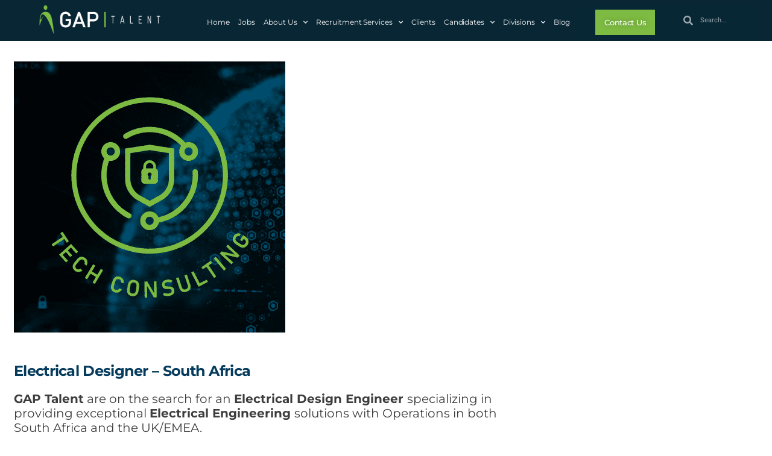

--- FILE ---
content_type: text/html; charset=UTF-8
request_url: https://www.gaptalent.com/job/electrical-design-engineer-united-kingdom/
body_size: 22293
content:
<!DOCTYPE html>
<html lang="en-GB">
<head>
	<meta charset="UTF-8" />
	<meta name="viewport" content="width=device-width, initial-scale=1" />
	<link rel="profile" href="http://gmpg.org/xfn/11" />
	<link rel="pingback" href="https://www.gaptalent.com/xmlrpc.php" />
	<title>Jobs - Electrical Design Engineer - United Kingdom  | GAP Talent I International Recruitment Specialists</title>
<meta name='robots' content='max-image-preview:large, noindex, follow' />
<script id="cookie-law-info-gcm-var-js">
var _ckyGcm = {"status":true,"default_settings":[{"analytics":"denied","advertisement":"denied","functional":"denied","necessary":"granted","ad_user_data":"denied","ad_personalization":"denied","regions":"All"}],"wait_for_update":2000,"url_passthrough":false,"ads_data_redaction":false}</script>
<script id="cookie-law-info-gcm-js" type="text/javascript" src="https://www.gaptalent.com/wp-content/plugins/cookie-law-info/lite/frontend/js/gcm.min.js"></script> <script id="cookieyes" type="text/javascript" src="https://cdn-cookieyes.com/client_data/7137e11bc9e0cd36137fc3fe/script.js"></script><link rel='dns-prefetch' href='//fonts.googleapis.com' />
<link rel='dns-prefetch' href='//fonts.gstatic.com' />
<link rel='dns-prefetch' href='//ajax.googleapis.com' />
<link rel='dns-prefetch' href='//apis.google.com' />
<link rel='dns-prefetch' href='//google-analytics.com' />
<link rel='dns-prefetch' href='//www.google-analytics.com' />
<link rel='dns-prefetch' href='//ssl.google-analytics.com' />
<link rel='dns-prefetch' href='//youtube.com' />
<link rel='dns-prefetch' href='//s.gravatar.com' />
<link rel='dns-prefetch' href='//b1911436.smushcdn.com' />
<link rel='dns-prefetch' href='//hb.wpmucdn.com' />
<link href='//hb.wpmucdn.com' rel='preconnect' />
<link href='http://fonts.googleapis.com' rel='preconnect' />
<link href='//fonts.gstatic.com' crossorigin='' rel='preconnect' />
<link rel="alternate" type="application/rss+xml" title="GAP Talent I International Recruitment Specialists &raquo; Feed" href="https://www.gaptalent.com/feed/" />
<link rel="alternate" type="application/rss+xml" title="GAP Talent I International Recruitment Specialists &raquo; Comments Feed" href="https://www.gaptalent.com/comments/feed/" />
<link rel="alternate" title="oEmbed (JSON)" type="application/json+oembed" href="https://www.gaptalent.com/wp-json/oembed/1.0/embed?url=https%3A%2F%2Fwww.gaptalent.com%2Fjob%2Felectrical-design-engineer-united-kingdom%2F" />
<link rel="alternate" title="oEmbed (XML)" type="text/xml+oembed" href="https://www.gaptalent.com/wp-json/oembed/1.0/embed?url=https%3A%2F%2Fwww.gaptalent.com%2Fjob%2Felectrical-design-engineer-united-kingdom%2F&#038;format=xml" />
		<style>
			.lazyload,
			.lazyloading {
				max-width: 100%;
			}
		</style>
		<style id='wp-img-auto-sizes-contain-inline-css'>
img:is([sizes=auto i],[sizes^="auto," i]){contain-intrinsic-size:3000px 1500px}
/*# sourceURL=wp-img-auto-sizes-contain-inline-css */
</style>
<link rel='stylesheet' id='wpjmc-job-submit-styles-css' href='https://www.gaptalent.com/wp-content/plugins/wpjm-elementor-connector/widgets/assets/css/select2.min.css' media='' />
<link rel='stylesheet' id='wp-job-manager-frontend-css' href='https://www.gaptalent.com/wp-content/plugins/wp-job-manager/assets/dist/css/frontend.css' media='' />
<link rel='stylesheet' id='hfe-widgets-style-css' href='https://www.gaptalent.com/wp-content/plugins/header-footer-elementor/inc/widgets-css/frontend.css' media='all' />
<style id='classic-theme-styles-inline-css'>
/*! This file is auto-generated */
.wp-block-button__link{color:#fff;background-color:#32373c;border-radius:9999px;box-shadow:none;text-decoration:none;padding:calc(.667em + 2px) calc(1.333em + 2px);font-size:1.125em}.wp-block-file__button{background:#32373c;color:#fff;text-decoration:none}
/*# sourceURL=/wp-includes/css/classic-themes.min.css */
</style>
<style id='global-styles-inline-css'>
:root{--wp--preset--aspect-ratio--square: 1;--wp--preset--aspect-ratio--4-3: 4/3;--wp--preset--aspect-ratio--3-4: 3/4;--wp--preset--aspect-ratio--3-2: 3/2;--wp--preset--aspect-ratio--2-3: 2/3;--wp--preset--aspect-ratio--16-9: 16/9;--wp--preset--aspect-ratio--9-16: 9/16;--wp--preset--color--black: #000000;--wp--preset--color--cyan-bluish-gray: #abb8c3;--wp--preset--color--white: #ffffff;--wp--preset--color--pale-pink: #f78da7;--wp--preset--color--vivid-red: #cf2e2e;--wp--preset--color--luminous-vivid-orange: #ff6900;--wp--preset--color--luminous-vivid-amber: #fcb900;--wp--preset--color--light-green-cyan: #7bdcb5;--wp--preset--color--vivid-green-cyan: #00d084;--wp--preset--color--pale-cyan-blue: #8ed1fc;--wp--preset--color--vivid-cyan-blue: #0693e3;--wp--preset--color--vivid-purple: #9b51e0;--wp--preset--gradient--vivid-cyan-blue-to-vivid-purple: linear-gradient(135deg,rgb(6,147,227) 0%,rgb(155,81,224) 100%);--wp--preset--gradient--light-green-cyan-to-vivid-green-cyan: linear-gradient(135deg,rgb(122,220,180) 0%,rgb(0,208,130) 100%);--wp--preset--gradient--luminous-vivid-amber-to-luminous-vivid-orange: linear-gradient(135deg,rgb(252,185,0) 0%,rgb(255,105,0) 100%);--wp--preset--gradient--luminous-vivid-orange-to-vivid-red: linear-gradient(135deg,rgb(255,105,0) 0%,rgb(207,46,46) 100%);--wp--preset--gradient--very-light-gray-to-cyan-bluish-gray: linear-gradient(135deg,rgb(238,238,238) 0%,rgb(169,184,195) 100%);--wp--preset--gradient--cool-to-warm-spectrum: linear-gradient(135deg,rgb(74,234,220) 0%,rgb(151,120,209) 20%,rgb(207,42,186) 40%,rgb(238,44,130) 60%,rgb(251,105,98) 80%,rgb(254,248,76) 100%);--wp--preset--gradient--blush-light-purple: linear-gradient(135deg,rgb(255,206,236) 0%,rgb(152,150,240) 100%);--wp--preset--gradient--blush-bordeaux: linear-gradient(135deg,rgb(254,205,165) 0%,rgb(254,45,45) 50%,rgb(107,0,62) 100%);--wp--preset--gradient--luminous-dusk: linear-gradient(135deg,rgb(255,203,112) 0%,rgb(199,81,192) 50%,rgb(65,88,208) 100%);--wp--preset--gradient--pale-ocean: linear-gradient(135deg,rgb(255,245,203) 0%,rgb(182,227,212) 50%,rgb(51,167,181) 100%);--wp--preset--gradient--electric-grass: linear-gradient(135deg,rgb(202,248,128) 0%,rgb(113,206,126) 100%);--wp--preset--gradient--midnight: linear-gradient(135deg,rgb(2,3,129) 0%,rgb(40,116,252) 100%);--wp--preset--font-size--small: 13px;--wp--preset--font-size--medium: 20px;--wp--preset--font-size--large: 36px;--wp--preset--font-size--x-large: 42px;--wp--preset--spacing--20: 0.44rem;--wp--preset--spacing--30: 0.67rem;--wp--preset--spacing--40: 1rem;--wp--preset--spacing--50: 1.5rem;--wp--preset--spacing--60: 2.25rem;--wp--preset--spacing--70: 3.38rem;--wp--preset--spacing--80: 5.06rem;--wp--preset--shadow--natural: 6px 6px 9px rgba(0, 0, 0, 0.2);--wp--preset--shadow--deep: 12px 12px 50px rgba(0, 0, 0, 0.4);--wp--preset--shadow--sharp: 6px 6px 0px rgba(0, 0, 0, 0.2);--wp--preset--shadow--outlined: 6px 6px 0px -3px rgb(255, 255, 255), 6px 6px rgb(0, 0, 0);--wp--preset--shadow--crisp: 6px 6px 0px rgb(0, 0, 0);}:where(.is-layout-flex){gap: 0.5em;}:where(.is-layout-grid){gap: 0.5em;}body .is-layout-flex{display: flex;}.is-layout-flex{flex-wrap: wrap;align-items: center;}.is-layout-flex > :is(*, div){margin: 0;}body .is-layout-grid{display: grid;}.is-layout-grid > :is(*, div){margin: 0;}:where(.wp-block-columns.is-layout-flex){gap: 2em;}:where(.wp-block-columns.is-layout-grid){gap: 2em;}:where(.wp-block-post-template.is-layout-flex){gap: 1.25em;}:where(.wp-block-post-template.is-layout-grid){gap: 1.25em;}.has-black-color{color: var(--wp--preset--color--black) !important;}.has-cyan-bluish-gray-color{color: var(--wp--preset--color--cyan-bluish-gray) !important;}.has-white-color{color: var(--wp--preset--color--white) !important;}.has-pale-pink-color{color: var(--wp--preset--color--pale-pink) !important;}.has-vivid-red-color{color: var(--wp--preset--color--vivid-red) !important;}.has-luminous-vivid-orange-color{color: var(--wp--preset--color--luminous-vivid-orange) !important;}.has-luminous-vivid-amber-color{color: var(--wp--preset--color--luminous-vivid-amber) !important;}.has-light-green-cyan-color{color: var(--wp--preset--color--light-green-cyan) !important;}.has-vivid-green-cyan-color{color: var(--wp--preset--color--vivid-green-cyan) !important;}.has-pale-cyan-blue-color{color: var(--wp--preset--color--pale-cyan-blue) !important;}.has-vivid-cyan-blue-color{color: var(--wp--preset--color--vivid-cyan-blue) !important;}.has-vivid-purple-color{color: var(--wp--preset--color--vivid-purple) !important;}.has-black-background-color{background-color: var(--wp--preset--color--black) !important;}.has-cyan-bluish-gray-background-color{background-color: var(--wp--preset--color--cyan-bluish-gray) !important;}.has-white-background-color{background-color: var(--wp--preset--color--white) !important;}.has-pale-pink-background-color{background-color: var(--wp--preset--color--pale-pink) !important;}.has-vivid-red-background-color{background-color: var(--wp--preset--color--vivid-red) !important;}.has-luminous-vivid-orange-background-color{background-color: var(--wp--preset--color--luminous-vivid-orange) !important;}.has-luminous-vivid-amber-background-color{background-color: var(--wp--preset--color--luminous-vivid-amber) !important;}.has-light-green-cyan-background-color{background-color: var(--wp--preset--color--light-green-cyan) !important;}.has-vivid-green-cyan-background-color{background-color: var(--wp--preset--color--vivid-green-cyan) !important;}.has-pale-cyan-blue-background-color{background-color: var(--wp--preset--color--pale-cyan-blue) !important;}.has-vivid-cyan-blue-background-color{background-color: var(--wp--preset--color--vivid-cyan-blue) !important;}.has-vivid-purple-background-color{background-color: var(--wp--preset--color--vivid-purple) !important;}.has-black-border-color{border-color: var(--wp--preset--color--black) !important;}.has-cyan-bluish-gray-border-color{border-color: var(--wp--preset--color--cyan-bluish-gray) !important;}.has-white-border-color{border-color: var(--wp--preset--color--white) !important;}.has-pale-pink-border-color{border-color: var(--wp--preset--color--pale-pink) !important;}.has-vivid-red-border-color{border-color: var(--wp--preset--color--vivid-red) !important;}.has-luminous-vivid-orange-border-color{border-color: var(--wp--preset--color--luminous-vivid-orange) !important;}.has-luminous-vivid-amber-border-color{border-color: var(--wp--preset--color--luminous-vivid-amber) !important;}.has-light-green-cyan-border-color{border-color: var(--wp--preset--color--light-green-cyan) !important;}.has-vivid-green-cyan-border-color{border-color: var(--wp--preset--color--vivid-green-cyan) !important;}.has-pale-cyan-blue-border-color{border-color: var(--wp--preset--color--pale-cyan-blue) !important;}.has-vivid-cyan-blue-border-color{border-color: var(--wp--preset--color--vivid-cyan-blue) !important;}.has-vivid-purple-border-color{border-color: var(--wp--preset--color--vivid-purple) !important;}.has-vivid-cyan-blue-to-vivid-purple-gradient-background{background: var(--wp--preset--gradient--vivid-cyan-blue-to-vivid-purple) !important;}.has-light-green-cyan-to-vivid-green-cyan-gradient-background{background: var(--wp--preset--gradient--light-green-cyan-to-vivid-green-cyan) !important;}.has-luminous-vivid-amber-to-luminous-vivid-orange-gradient-background{background: var(--wp--preset--gradient--luminous-vivid-amber-to-luminous-vivid-orange) !important;}.has-luminous-vivid-orange-to-vivid-red-gradient-background{background: var(--wp--preset--gradient--luminous-vivid-orange-to-vivid-red) !important;}.has-very-light-gray-to-cyan-bluish-gray-gradient-background{background: var(--wp--preset--gradient--very-light-gray-to-cyan-bluish-gray) !important;}.has-cool-to-warm-spectrum-gradient-background{background: var(--wp--preset--gradient--cool-to-warm-spectrum) !important;}.has-blush-light-purple-gradient-background{background: var(--wp--preset--gradient--blush-light-purple) !important;}.has-blush-bordeaux-gradient-background{background: var(--wp--preset--gradient--blush-bordeaux) !important;}.has-luminous-dusk-gradient-background{background: var(--wp--preset--gradient--luminous-dusk) !important;}.has-pale-ocean-gradient-background{background: var(--wp--preset--gradient--pale-ocean) !important;}.has-electric-grass-gradient-background{background: var(--wp--preset--gradient--electric-grass) !important;}.has-midnight-gradient-background{background: var(--wp--preset--gradient--midnight) !important;}.has-small-font-size{font-size: var(--wp--preset--font-size--small) !important;}.has-medium-font-size{font-size: var(--wp--preset--font-size--medium) !important;}.has-large-font-size{font-size: var(--wp--preset--font-size--large) !important;}.has-x-large-font-size{font-size: var(--wp--preset--font-size--x-large) !important;}
:where(.wp-block-post-template.is-layout-flex){gap: 1.25em;}:where(.wp-block-post-template.is-layout-grid){gap: 1.25em;}
:where(.wp-block-term-template.is-layout-flex){gap: 1.25em;}:where(.wp-block-term-template.is-layout-grid){gap: 1.25em;}
:where(.wp-block-columns.is-layout-flex){gap: 2em;}:where(.wp-block-columns.is-layout-grid){gap: 2em;}
:root :where(.wp-block-pullquote){font-size: 1.5em;line-height: 1.6;}
/*# sourceURL=global-styles-inline-css */
</style>
<link rel='stylesheet' id='bizex-carousel-css' href='https://www.gaptalent.com/wp-content/plugins/bizex-tools/assets/css/owl.carousel.css' media='all' />
<link rel='stylesheet' id='bizex-con-css-css' href='https://www.gaptalent.com/wp-content/plugins/bizex-tools/assets/css/con-css.css' media='all' />
<link rel='stylesheet' id='select2-css' href='https://www.gaptalent.com/wp-content/plugins/wp-job-manager/assets/lib/select2/select2.min.css' media='all' />
<link rel='stylesheet' id='hfe-style-css' href='https://www.gaptalent.com/wp-content/plugins/header-footer-elementor/assets/css/header-footer-elementor.css' media='all' />
<link rel='stylesheet' id='elementor-icons-css' href='https://www.gaptalent.com/wp-content/plugins/elementor/assets/lib/eicons/css/elementor-icons.min.css' media='all' />
<link rel='stylesheet' id='elementor-frontend-css' href='https://www.gaptalent.com/wp-content/plugins/elementor/assets/css/frontend.min.css' media='all' />
<link rel='stylesheet' id='elementor-post-106959-css' href='https://www.gaptalent.com/wp-content/uploads/elementor/css/post-106959.css' media='all' />
<link rel='stylesheet' id='elementor-post-112143-css' href='https://www.gaptalent.com/wp-content/uploads/elementor/css/post-112143.css' media='all' />
<link rel='stylesheet' id='elementor-post-112203-css' href='https://www.gaptalent.com/wp-content/uploads/elementor/css/post-112203.css' media='all' />
<link rel='stylesheet' id='bizex-google-fonts-css' href='https://fonts.googleapis.com/css?family=Syne%3A400%2C500%2C600%2C700%2C800%7CManrope%3A200%2C300%2C400%2C500%2C600%2C700%2C800%7CRoboto%3A100%2C100i%2C300%2C300i%2C400%2C400i%2C500%2C500i%2C700%2C700i%2C900%2C900i%7CPlayfair+Display%3A400%2C400i%2C500%2C500i%2C600%2C600i%2C700%2C700i%2C800%2C800i%2C900%2C900i&#038;subset=latin' media='all' />
<link rel='stylesheet' id='bootstrap-css' href='https://www.gaptalent.com/wp-content/themes/bizex/assets/css/bootstrap.min.css' media='all' />
<link rel='stylesheet' id='fontawesome-all-1-css' href='https://www.gaptalent.com/wp-content/themes/bizex/assets/css/fontawesome-all.css' media='all' />
<link rel='stylesheet' id='flaticon-css' href='https://www.gaptalent.com/wp-content/themes/bizex/assets/css/flaticon.css' media='all' />
<link rel='stylesheet' id='splitting-css' href='https://www.gaptalent.com/wp-content/themes/bizex/assets/css/splitting.css' media='all' />
<link rel='stylesheet' id='animate-css' href='https://www.gaptalent.com/wp-content/themes/bizex/assets/css/animate.css' media='all' />
<link rel='stylesheet' id='video-css' href='https://www.gaptalent.com/wp-content/themes/bizex/assets/css/video.min.css' media='all' />
<link rel='stylesheet' id='slick-theme-css' href='https://www.gaptalent.com/wp-content/themes/bizex/assets/css/slick-theme.css' media='all' />
<link rel='stylesheet' id='slick-css' href='https://www.gaptalent.com/wp-content/themes/bizex/assets/css/slick.css' media='all' />
<link rel='stylesheet' id='global-css' href='https://www.gaptalent.com/wp-content/themes/bizex/assets/css/global.css' media='all' />
<link rel='stylesheet' id='bizex-main-css' href='https://www.gaptalent.com/wp-content/themes/bizex/assets/css/style.css' media='all' />
<link rel='stylesheet' id='bizex-style-css' href='https://www.gaptalent.com/wp-content/themes/bizex/style.css' media='all' />
<link rel='stylesheet' id='bizex-theme-custom-style-css' href='https://www.gaptalent.com/wp-content/themes/bizex/assets/css/custom-style.css' media='all' />
<style id='bizex-theme-custom-style-inline-css'>
        
        :root {
                --base-color:  linear-gradient( 90deg, #000000 0%, #353535 100%);
            }
                
            :root {
                --base-color-backup:  #303030;
            }
                
            :root {
                --base-color2:  #7dbb42;
            }
        
/*# sourceURL=bizex-theme-custom-style-inline-css */
</style>
<link rel='stylesheet' id='hfe-elementor-icons-css' href='https://www.gaptalent.com/wp-content/plugins/elementor/assets/lib/eicons/css/elementor-icons.min.css' media='all' />
<link rel='stylesheet' id='hfe-icons-list-css' href='https://www.gaptalent.com/wp-content/plugins/elementor/assets/css/widget-icon-list.min.css' media='all' />
<link rel='stylesheet' id='hfe-social-icons-css' href='https://www.gaptalent.com/wp-content/plugins/elementor/assets/css/widget-social-icons.min.css' media='all' />
<link rel='stylesheet' id='hfe-social-share-icons-brands-css' href='https://www.gaptalent.com/wp-content/plugins/elementor/assets/lib/font-awesome/css/brands.css' media='all' />
<link rel='stylesheet' id='hfe-social-share-icons-fontawesome-css' href='https://www.gaptalent.com/wp-content/plugins/elementor/assets/lib/font-awesome/css/fontawesome.css' media='all' />
<link rel='stylesheet' id='hfe-nav-menu-icons-css' href='https://www.gaptalent.com/wp-content/plugins/elementor/assets/lib/font-awesome/css/solid.css' media='all' />
<link rel='stylesheet' id='hfe-widget-blockquote-css' href='https://www.gaptalent.com/wp-content/plugins/elementor-pro/assets/css/widget-blockquote.min.css' media='all' />
<link rel='stylesheet' id='hfe-mega-menu-css' href='https://www.gaptalent.com/wp-content/plugins/elementor-pro/assets/css/widget-mega-menu.min.css' media='all' />
<link rel='stylesheet' id='hfe-nav-menu-widget-css' href='https://www.gaptalent.com/wp-content/plugins/elementor-pro/assets/css/widget-nav-menu.min.css' media='all' />
<link rel='stylesheet' id='csf-google-web-fonts-css' href='//fonts.googleapis.com/css?family=Montserrat:400&#038;display=swap' media='all' />
<link rel='stylesheet' id='font-awesome-css' href='https://www.gaptalent.com/wp-content/plugins/elementor/assets/lib/font-awesome/css/font-awesome.min.css' media='all' />
<link rel='stylesheet' id='popupaoc-public-style-css' href='https://www.gaptalent.com/wp-content/plugins/popup-anything-on-click/assets/css/popupaoc-public.css' media='all' />
<link rel='stylesheet' id='modula-css' href='https://www.gaptalent.com/wp-content/plugins/modula-best-grid-gallery/assets/css/front.css' media='all' />
<link rel='stylesheet' id='modula-pro-effects-css' href='https://www.gaptalent.com/wp-content/plugins/modula/assets/js/misc/effects.css' media='all' />
<link rel='stylesheet' id='modula-pro-bnb-css' href='https://www.gaptalent.com/wp-content/plugins/modula/assets/js/misc/modula-pro.css' media='all' />
<link rel='stylesheet' id='elementor-gf-local-roboto-css' href='https://www.gaptalent.com/wp-content/uploads/elementor/google-fonts/css/roboto.css' media='all' />
<link rel='stylesheet' id='elementor-gf-local-barlow-css' href='https://www.gaptalent.com/wp-content/uploads/elementor/google-fonts/css/barlow.css' media='all' />
<link rel='stylesheet' id='elementor-gf-local-montserrat-css' href='https://www.gaptalent.com/wp-content/uploads/elementor/google-fonts/css/montserrat.css' media='all' />
<script src="https://www.gaptalent.com/wp-includes/js/jquery/jquery.min.js" id="jquery-core-js"></script>
<script src="https://www.gaptalent.com/wp-includes/js/jquery/jquery-migrate.min.js" id="jquery-migrate-js"></script>
<script id="jquery-js-after">
!function($){"use strict";$(document).ready(function(){$(this).scrollTop()>100&&$(".hfe-scroll-to-top-wrap").removeClass("hfe-scroll-to-top-hide"),$(window).scroll(function(){$(this).scrollTop()<100?$(".hfe-scroll-to-top-wrap").fadeOut(300):$(".hfe-scroll-to-top-wrap").fadeIn(300)}),$(".hfe-scroll-to-top-wrap").on("click",function(){$("html, body").animate({scrollTop:0},300);return!1})})}(jQuery);
!function($){'use strict';$(document).ready(function(){var bar=$('.hfe-reading-progress-bar');if(!bar.length)return;$(window).on('scroll',function(){var s=$(window).scrollTop(),d=$(document).height()-$(window).height(),p=d? s/d*100:0;bar.css('width',p+'%')});});}(jQuery);
//# sourceURL=jquery-js-after
</script>
<script src="//www.gaptalent.com/wp-content/plugins/revslider/sr6/assets/js/rbtools.min.js" async id="tp-tools-js"></script>
<script src="//www.gaptalent.com/wp-content/plugins/revslider/sr6/assets/js/rs6.min.js" async id="revmin-js"></script>
<link rel="https://api.w.org/" href="https://www.gaptalent.com/wp-json/" /><link rel="alternate" title="JSON" type="application/json" href="https://www.gaptalent.com/wp-json/wp/v2/job-listings/122105" /><link rel="EditURI" type="application/rsd+xml" title="RSD" href="https://www.gaptalent.com/xmlrpc.php?rsd" />
<link rel='shortlink' href='https://www.gaptalent.com/?p=122105' />
<!-- HFCM by 99 Robots - Snippet # 1: Global Header -->
<script type="text/javascript">
    window.hfAccountId = "d9935d9c-fab5-4993-a206-ab4b1c605824";
    window.hfDomain = "https://api.herefish.com";
    (function() {
        var hf = document.createElement('script'); hf.type = 'text/javascript'; hf.async = true;
        hf.src = window.hfDomain + '/scripts/hf.js';
        var s = document.getElementsByTagName('script')[0]; s.parentNode.insertBefore(hf, s);
    })();
</script> 

<!-- Google tag (gtag.js) -->
<script async src="https://www.googletagmanager.com/gtag/js?id=UA-174257051-1"></script>
<script>
  window.dataLayer = window.dataLayer || [];
  function gtag(){dataLayer.push(arguments);}
  gtag('js', new Date());

  gtag('config', 'UA-174257051-1');
</script>


<!-- Meta Pixel Code -->
<script>
!function(f,b,e,v,n,t,s)
{if(f.fbq)return;n=f.fbq=function(){n.callMethod?
n.callMethod.apply(n,arguments):n.queue.push(arguments)};
if(!f._fbq)f._fbq=n;n.push=n;n.loaded=!0;n.version='2.0';
n.queue=[];t=b.createElement(e);t.async=!0;
t.src=v;s=b.getElementsByTagName(e)[0];
s.parentNode.insertBefore(t,s)}(window, document,'script',
'https://connect.facebook.net/en_US/fbevents.js');
fbq('init', '411631633181933');
fbq('track', 'PageView');
</script>

<noscript><img height="1" width="1" style="display:none"
src="https://www.facebook.com/tr?id=411631633181933&ev=PageView&noscript=1"
/></noscript>
<!-- End Meta Pixel Code -->



<meta name="google-site-verification" content="kRu8VOnsnHAylfi6WzN5UpkEb9sqXWw1hwBSaxPOPhU" />

<meta name="facebook-domain-verification" content="enknn4xws873s6ezb3zhv97hhedj4d" />
<!-- /end HFCM by 99 Robots -->
		<script>
			document.documentElement.className = document.documentElement.className.replace('no-js', 'js');
		</script>
				<style>
			.no-js img.lazyload {
				display: none;
			}

			figure.wp-block-image img.lazyloading {
				min-width: 150px;
			}

			.lazyload,
			.lazyloading {
				--smush-placeholder-width: 100px;
				--smush-placeholder-aspect-ratio: 1/1;
				width: var(--smush-image-width, var(--smush-placeholder-width)) !important;
				aspect-ratio: var(--smush-image-aspect-ratio, var(--smush-placeholder-aspect-ratio)) !important;
			}

						.lazyload, .lazyloading {
				opacity: 0;
			}

			.lazyloaded {
				opacity: 1;
				transition: opacity 400ms;
				transition-delay: 0ms;
			}

					</style>
		<style id="modula-slideshow">.modula-toolbar {position: absolute;top: 0;right: 60px;z-index: 9999999;display: block;opacity: 1;}.modula-toolbar span.modula-play {margin-right: 10px;}.modula-toolbar span {cursor:pointer;color: #fff;display:inline-block;}.modula-toolbar span svg {width: 15px;}.modula-toolbar.modula-is-playing span.modula-play {opacity: .5;}.modula-toolbar:not(.modula-is-playing) span.modula-pause {opacity: .5;}</style><meta name="generator" content="Elementor 3.34.1; features: additional_custom_breakpoints; settings: css_print_method-external, google_font-enabled, font_display-swap">
<script src="[data-uri]" defer></script>
<!-- SEO meta tags powered by SmartCrawl https://wpmudev.com/project/smartcrawl-wordpress-seo/ -->
<meta name="description" content="Electrical Designer - South AfricaGAP Talent are on the search for an Electrical Design Engineer specializing in providing exceptional Electrical Engineerin ..." />
<script type="application/ld+json">{"@context":"https:\/\/schema.org","@graph":[{"@type":"Organization","@id":"https:\/\/www.gaptalent.com\/#schema-publishing-organization","url":"https:\/\/www.gaptalent.com","name":"GAP Talent I International Recruitment Specialist","logo":{"@type":"ImageObject","@id":"https:\/\/www.gaptalent.com\/#schema-organization-logo","url":"https:\/\/www.gaptalent.com\/wp-content\/uploads\/2023\/06\/Global-Talent-Solutions-Model-TN.png","height":60,"width":60}},{"@type":"WebSite","@id":"https:\/\/www.gaptalent.com\/#schema-website","url":"https:\/\/www.gaptalent.com","name":"GAP Talent I International Recruitment Specialist","encoding":"UTF-8","potentialAction":{"@type":"SearchAction","target":"https:\/\/www.gaptalent.com\/search\/{search_term_string}\/","query-input":"required name=search_term_string"},"image":{"@type":"ImageObject","@id":"https:\/\/www.gaptalent.com\/#schema-site-logo","url":"https:\/\/www.gaptalent.com\/wp-content\/uploads\/2022\/02\/GAP-Talent-logo-22.2.png","height":122,"width":400}},{"@type":"BreadcrumbList","@id":"https:\/\/www.gaptalent.com\/job\/electrical-design-engineer-united-kingdom?page&job_listing=electrical-design-engineer-united-kingdom&post_type=job_listing&name=electrical-design-engineer-united-kingdom\/#breadcrumb","itemListElement":[{"@type":"ListItem","position":1,"name":"Electrical Design Engineer &#8211; United Kingdom"}]},{"@type":"Person","@id":"https:\/\/www.gaptalent.com\/#schema-author-2","name":"GAP Talent"}]}</script>
<meta property="og:type" content="article" />
<meta property="og:url" content="https://www.gaptalent.com/job/electrical-design-engineer-united-kingdom/" />
<meta property="og:title" content="Jobs - Electrical Design Engineer - United Kingdom | GAP Talent I International Recruitment Specialists" />
<meta property="og:description" content="Electrical Designer - South AfricaGAP Talent are on the search for an Electrical Design Engineer specializing in providing exceptional Electrical Engineerin ..." />
<meta property="og:image" content="https://www.gaptalent.com/wp-content/uploads/2022/10/Tech-Consulting-3.jpg" />
<meta property="og:image:width" content="1081" />
<meta property="og:image:height" content="1080" />
<meta property="article:published_time" content="2024-02-09T07:29:15" />
<meta property="article:author" content="GAP Talent" />
<meta name="twitter:card" content="summary_large_image" />
<meta name="twitter:title" content="Jobs - Electrical Design Engineer - United Kingdom | GAP Talent I International Recruitment Specialists" />
<meta name="twitter:description" content="Electrical Designer - South AfricaGAP Talent are on the search for an Electrical Design Engineer specializing in providing exceptional Electrical Engineerin ..." />
<meta name="twitter:image" content="https://www.gaptalent.com/wp-content/uploads/2022/10/Tech-Consulting-3.jpg" />
<!-- /SEO -->
<style type="text/css" id="branda-admin-bar-logo">
body #wpadminbar #wp-admin-bar-wp-logo > .ab-item {
	background-image: url(https://b1911436.smushcdn.com/1911436/wp-content/uploads/2020/08/cropped-gap-talent-site-icon-1.png?lossy=2&strip=1&webp=1);
	background-repeat: no-repeat;
	background-position: 50%;
	background-size: 80%;
}
body #wpadminbar #wp-admin-bar-wp-logo > .ab-item .ab-icon:before {
	content: " ";
}
</style>
<meta name="generator" content="Powered by Slider Revolution 6.7.38 - responsive, Mobile-Friendly Slider Plugin for WordPress with comfortable drag and drop interface." />
<style type="text/css">body{font-family:"Montserrat";font-weight:normal;}h1, h2, h3, h4, h5, h6{font-family:"Montserrat";font-weight:normal;}</style><link rel="icon" href="https://b1911436.smushcdn.com/1911436/wp-content/uploads/2020/08/cropped-gap-talent-site-icon-1-100x100.png?lossy=2&strip=1&webp=1" sizes="32x32" />
<link rel="icon" href="https://b1911436.smushcdn.com/1911436/wp-content/uploads/2020/08/cropped-gap-talent-site-icon-1-260x260.png?lossy=2&strip=1&webp=1" sizes="192x192" />
<link rel="apple-touch-icon" href="https://b1911436.smushcdn.com/1911436/wp-content/uploads/2020/08/cropped-gap-talent-site-icon-1-260x260.png?lossy=2&strip=1&webp=1" />
<meta name="msapplication-TileImage" content="https://www.gaptalent.com/wp-content/uploads/2020/08/cropped-gap-talent-site-icon-1-450x450.png" />
<script>function setREVStartSize(e){
			//window.requestAnimationFrame(function() {
				window.RSIW = window.RSIW===undefined ? window.innerWidth : window.RSIW;
				window.RSIH = window.RSIH===undefined ? window.innerHeight : window.RSIH;
				try {
					var pw = document.getElementById(e.c).parentNode.offsetWidth,
						newh;
					pw = pw===0 || isNaN(pw) || (e.l=="fullwidth" || e.layout=="fullwidth") ? window.RSIW : pw;
					e.tabw = e.tabw===undefined ? 0 : parseInt(e.tabw);
					e.thumbw = e.thumbw===undefined ? 0 : parseInt(e.thumbw);
					e.tabh = e.tabh===undefined ? 0 : parseInt(e.tabh);
					e.thumbh = e.thumbh===undefined ? 0 : parseInt(e.thumbh);
					e.tabhide = e.tabhide===undefined ? 0 : parseInt(e.tabhide);
					e.thumbhide = e.thumbhide===undefined ? 0 : parseInt(e.thumbhide);
					e.mh = e.mh===undefined || e.mh=="" || e.mh==="auto" ? 0 : parseInt(e.mh,0);
					if(e.layout==="fullscreen" || e.l==="fullscreen")
						newh = Math.max(e.mh,window.RSIH);
					else{
						e.gw = Array.isArray(e.gw) ? e.gw : [e.gw];
						for (var i in e.rl) if (e.gw[i]===undefined || e.gw[i]===0) e.gw[i] = e.gw[i-1];
						e.gh = e.el===undefined || e.el==="" || (Array.isArray(e.el) && e.el.length==0)? e.gh : e.el;
						e.gh = Array.isArray(e.gh) ? e.gh : [e.gh];
						for (var i in e.rl) if (e.gh[i]===undefined || e.gh[i]===0) e.gh[i] = e.gh[i-1];
											
						var nl = new Array(e.rl.length),
							ix = 0,
							sl;
						e.tabw = e.tabhide>=pw ? 0 : e.tabw;
						e.thumbw = e.thumbhide>=pw ? 0 : e.thumbw;
						e.tabh = e.tabhide>=pw ? 0 : e.tabh;
						e.thumbh = e.thumbhide>=pw ? 0 : e.thumbh;
						for (var i in e.rl) nl[i] = e.rl[i]<window.RSIW ? 0 : e.rl[i];
						sl = nl[0];
						for (var i in nl) if (sl>nl[i] && nl[i]>0) { sl = nl[i]; ix=i;}
						var m = pw>(e.gw[ix]+e.tabw+e.thumbw) ? 1 : (pw-(e.tabw+e.thumbw)) / (e.gw[ix]);
						newh =  (e.gh[ix] * m) + (e.tabh + e.thumbh);
					}
					var el = document.getElementById(e.c);
					if (el!==null && el) el.style.height = newh+"px";
					el = document.getElementById(e.c+"_wrapper");
					if (el!==null && el) {
						el.style.height = newh+"px";
						el.style.display = "block";
					}
				} catch(e){
					console.log("Failure at Presize of Slider:" + e)
				}
			//});
		  };</script>
		<style id="wp-custom-css">
			h1 {line-height: 45px !important;margin-top: 24px !important; margin-bottom: -10px !important;}

h3 {font-family: Montserrat !important;}

li::before {color: #7cbe42 !important;}

.skill-set-percent {margin-top: 28px !important;}

.bzx-satisfection {margin-top: 10px !important;}

.paoc-popup-content {margin-bottom: -19px !important;}

.bz-breadcrumb-content {display: none !important;}

.bz-blog-author {display: none !important; margin-top: -20px !important;}

.bz-blog-feed-area {min-width: 1120px !important;}

.bz-blog-item {margin-top: -160px !important;}

.widget-area {display: none !important;}

.single__breadcrumb {margin-bottom: -90px;} 

.bz-blog-sidebar{display: none !important;}

.company {display: none !important;}

.page-numbers.current {color: #094e56 !important;}

.page-numbers {color: #094e56 !important; border: 0px solid #094e56 !important;}

.tiktok-feed-list {margin-bottom: 12px !important;}

.post-cat {display: none !important;}

.wp-post-image {padding-top: 19% !important;}

#gl-breadcrumb {display: none !important;}

.background_overlay {display: none !important;}

.thx-inner-img {max-width: 80px !important; margin-top: -45px !important;}


.post-password-form {padding: 187px 187px 187px 187px !important;}

.yarpp-related {margin-left: 22% !important; margin-bottom: 44px !important;}

.words.chars.splitting {padding-bottom: 4% !important;}

.company_logo {margin-top: -10px !important;}

.heateor_sss_sharing_container {margin-left: 22% !important;}

.button {color: #fff !important;}

.tb_post_modal_post_footer_report {display: none !important;}

.elementor-video {margin-left: 2px !important;
margin-right: 22px !important;
margin-bottom: 22px !important;
margin-top: 22px !important;}

.blog-meta {display: none !important;}

.blog-details-text-img-area {padding: 11px !important; min-width: 1120px !important;}

.meta {display: none !important;}


@media only screen and (max-width: 1380px) {
.yarpp-related {margin-left: 5% !important;}

.post-password-form {padding: 60px 60px 60px 60px !important;}

.heateor_sss_sharing_container {margin-left: 5% !important;}
	
.blog-details-text-img-area {padding: 11px !important; min-width: 90% !important;}
	
.bz-blog-feed-area {padding: 11px !important; min-width: 90% !important;}
	
.cky-consent-container [data-cky-tag],
.cky-notice-btn-wrapper [data-cky-tag],
.cky-modal.cky-modal-open [data-cky-tag]
{
visibility: visible !important;
}
.cky-btn {
font-size: 14px !important;
font-family: inherit !important;
line-height: 24px !important;
padding: 8px !important;
border-radius: 2px !important;
cursor: pointer !important;
}


@media only screen and (max-width: 1000px) {
  	
.blog-details-text-img-area {padding: 11px !important; max-width: 900px !important;}
  }
	
.bz-blog-feed-area {padding: 11px !important; max-width: 900px !important;}

@media only screen and (max-width: 690px) {

.job_listing {margin-top: 12px !important;}
	
.blog-details-text-img-area {padding: 19px !important; max-width: 420px !important;}
	
.bz-blog-feed-area {padding: 14px !important; max-width: 420px !important;}
	
.wp-post-image {margin-top: 100px !important;}
  }


		</style>
		</head>

<body class="wp-singular job_listing-template-default single single-job_listing postid-122105 wp-custom-logo wp-theme-bizex ehf-header ehf-footer ehf-template-bizex ehf-stylesheet-bizex bizex elementor-default elementor-kit-106959 elementor-page elementor-page-122105 modula-best-grid-gallery">
<div id="page" class="hfeed site">

		<header id="masthead" itemscope="itemscope" itemtype="https://schema.org/WPHeader">
			<p class="main-title bhf-hidden" itemprop="headline"><a href="https://www.gaptalent.com" title="GAP Talent I International Recruitment Specialists" rel="home">GAP Talent I International Recruitment Specialists</a></p>
					<div data-elementor-type="wp-post" data-elementor-id="112143" class="elementor elementor-112143" data-elementor-post-type="elementor-hf">
						<section class="elementor-section elementor-top-section elementor-element elementor-element-0ba12c4 elementor-section-full_width elementor-section-height-default elementor-section-height-default" data-id="0ba12c4" data-element_type="section" data-settings="{&quot;background_background&quot;:&quot;classic&quot;}">
						<div class="elementor-container elementor-column-gap-default">
					<div class="elementor-column elementor-col-25 elementor-top-column elementor-element elementor-element-bbe4e0d" data-id="bbe4e0d" data-element_type="column">
			<div class="elementor-widget-wrap elementor-element-populated">
						<div class="elementor-element elementor-element-939e8e2 logo elementor-widget elementor-widget-image" data-id="939e8e2" data-element_type="widget" id="logo" data-widget_type="image.default">
				<div class="elementor-widget-container">
																<a href="https://www.gaptalent.com/">
							<img fetchpriority="high" width="530" height="159" src="https://b1911436.smushcdn.com/1911436/wp-content/uploads/2023/03/White-no-tagline.png?lossy=2&strip=1&webp=1" class="attachment-full size-full wp-image-115003" alt="" srcset="https://b1911436.smushcdn.com/1911436/wp-content/uploads/2023/03/White-no-tagline.png?lossy=2&amp;strip=1&amp;webp=1 530w, https://b1911436.smushcdn.com/1911436/wp-content/uploads/2023/03/White-no-tagline.png?size=128x38&amp;lossy=2&amp;strip=1&amp;webp=1 128w, https://b1911436.smushcdn.com/1911436/wp-content/uploads/2023/03/White-no-tagline.png?size=256x77&amp;lossy=2&amp;strip=1&amp;webp=1 256w, https://b1911436.smushcdn.com/1911436/wp-content/uploads/2023/03/White-no-tagline.png?size=384x115&amp;lossy=2&amp;strip=1&amp;webp=1 384w" sizes="(max-width: 530px) 100vw, 530px" />								</a>
															</div>
				</div>
					</div>
		</div>
				<div class="elementor-column elementor-col-25 elementor-top-column elementor-element elementor-element-e13f870" data-id="e13f870" data-element_type="column">
			<div class="elementor-widget-wrap elementor-element-populated">
						<div class="elementor-element elementor-element-8a5e1c4 elementor-nav-menu__align-end elementor-nav-menu--stretch elementor-nav-menu--dropdown-tablet elementor-nav-menu__text-align-aside elementor-nav-menu--toggle elementor-nav-menu--burger elementor-widget elementor-widget-nav-menu" data-id="8a5e1c4" data-element_type="widget" data-settings="{&quot;full_width&quot;:&quot;stretch&quot;,&quot;submenu_icon&quot;:{&quot;value&quot;:&quot;&lt;i class=\&quot;fas fa-chevron-down\&quot; aria-hidden=\&quot;true\&quot;&gt;&lt;\/i&gt;&quot;,&quot;library&quot;:&quot;fa-solid&quot;},&quot;layout&quot;:&quot;horizontal&quot;,&quot;toggle&quot;:&quot;burger&quot;}" data-widget_type="nav-menu.default">
				<div class="elementor-widget-container">
								<nav aria-label="Menu" class="elementor-nav-menu--main elementor-nav-menu__container elementor-nav-menu--layout-horizontal e--pointer-underline e--animation-fade">
				<ul id="menu-1-8a5e1c4" class="elementor-nav-menu"><li class="menu-item menu-item-type-post_type menu-item-object-page menu-item-home menu-item-124115"><a href="https://www.gaptalent.com/" class="elementor-item">Home</a></li>
<li class="menu-item menu-item-type-post_type menu-item-object-page menu-item-94628"><a href="https://www.gaptalent.com/global-vacancies/" class="elementor-item">Jobs</a></li>
<li class="menu-item menu-item-type-custom menu-item-object-custom menu-item-has-children menu-item-90397"><a href="#" class="elementor-item elementor-item-anchor">About Us</a>
<ul class="sub-menu elementor-nav-menu--dropdown">
	<li class="menu-item menu-item-type-post_type menu-item-object-page menu-item-3463"><a href="https://www.gaptalent.com/about-us/" class="elementor-sub-item">About</a></li>
	<li class="menu-item menu-item-type-post_type menu-item-object-page menu-item-90396"><a href="https://www.gaptalent.com/videos/" class="elementor-sub-item">Videos</a></li>
	<li class="menu-item menu-item-type-post_type menu-item-object-page menu-item-117504"><a href="https://www.gaptalent.com/gap-gives-back/" class="elementor-sub-item">#GAPGIVESBACK</a></li>
</ul>
</li>
<li class="menu-item menu-item-type-post_type menu-item-object-page menu-item-has-children menu-item-123442"><a href="https://www.gaptalent.com/recruitment-services/" class="elementor-item">Recruitment Services</a>
<ul class="sub-menu elementor-nav-menu--dropdown">
	<li class="menu-item menu-item-type-post_type menu-item-object-page menu-item-123445"><a href="https://www.gaptalent.com/recruitment-services/audit-project-recruitment/" class="elementor-sub-item">Audit Project Recruitment</a></li>
	<li class="menu-item menu-item-type-post_type menu-item-object-page menu-item-123447"><a href="https://www.gaptalent.com/recruitment-services/executive-search/" class="elementor-sub-item">Executive Search</a></li>
	<li class="menu-item menu-item-type-post_type menu-item-object-page menu-item-123446"><a href="https://www.gaptalent.com/recruitment-services/contingent-recruitment/" class="elementor-sub-item">Contingent Recruitment</a></li>
	<li class="menu-item menu-item-type-post_type menu-item-object-page menu-item-123444"><a href="https://www.gaptalent.com/recruitment-services/market-intelligence/" class="elementor-sub-item">Market Intelligence</a></li>
	<li class="menu-item menu-item-type-post_type menu-item-object-page menu-item-123443"><a href="https://www.gaptalent.com/recruitment-services/outsourced-hr-consulting/" class="elementor-sub-item">Outsourced HR Consulting</a></li>
</ul>
</li>
<li class="menu-item menu-item-type-post_type menu-item-object-page menu-item-8181"><a href="https://www.gaptalent.com/looking-to-employ/" class="elementor-item">Clients</a></li>
<li class="menu-item menu-item-type-custom menu-item-object-custom menu-item-has-children menu-item-90395"><a href="#" class="elementor-item elementor-item-anchor">Candidates</a>
<ul class="sub-menu elementor-nav-menu--dropdown">
	<li class="menu-item menu-item-type-custom menu-item-object-custom menu-item-118556"><a href="https://www.gaptalent.com/job-seekers/#registration" class="elementor-sub-item elementor-item-anchor">Registration</a></li>
	<li class="menu-item menu-item-type-post_type menu-item-object-page menu-item-100256"><a href="https://www.gaptalent.com/tp-testimonials/" class="elementor-sub-item">Testimonials</a></li>
	<li class="menu-item menu-item-type-post_type menu-item-object-page menu-item-94598"><a href="https://www.gaptalent.com/global-vacancies/" class="elementor-sub-item">Jobs</a></li>
</ul>
</li>
<li class="menu-item menu-item-type-custom menu-item-object-custom menu-item-has-children menu-item-97967"><a href="#" class="elementor-item elementor-item-anchor">Divisions</a>
<ul class="sub-menu elementor-nav-menu--dropdown">
	<li class="menu-item menu-item-type-post_type menu-item-object-page menu-item-125402"><a href="https://www.gaptalent.com/assurance-recruitment/" class="elementor-sub-item">Assurance Recruitment</a></li>
	<li class="menu-item menu-item-type-post_type menu-item-object-page menu-item-87307"><a href="https://www.gaptalent.com/caribbean-recruitment/" class="elementor-sub-item">Caribbean Recruitment</a></li>
	<li class="menu-item menu-item-type-post_type menu-item-object-page menu-item-125403"><a href="https://www.gaptalent.com/technology-recruitment/" class="elementor-sub-item">Technology Recruitment</a></li>
</ul>
</li>
<li class="menu-item menu-item-type-post_type menu-item-object-page menu-item-98441"><a href="https://www.gaptalent.com/blog/" class="elementor-item">Blog</a></li>
</ul>			</nav>
					<div class="elementor-menu-toggle" role="button" tabindex="0" aria-label="Menu Toggle" aria-expanded="false">
			<i aria-hidden="true" role="presentation" class="elementor-menu-toggle__icon--open eicon-menu-bar"></i><i aria-hidden="true" role="presentation" class="elementor-menu-toggle__icon--close eicon-close"></i>		</div>
					<nav class="elementor-nav-menu--dropdown elementor-nav-menu__container" aria-hidden="true">
				<ul id="menu-2-8a5e1c4" class="elementor-nav-menu"><li class="menu-item menu-item-type-post_type menu-item-object-page menu-item-home menu-item-124115"><a href="https://www.gaptalent.com/" class="elementor-item" tabindex="-1">Home</a></li>
<li class="menu-item menu-item-type-post_type menu-item-object-page menu-item-94628"><a href="https://www.gaptalent.com/global-vacancies/" class="elementor-item" tabindex="-1">Jobs</a></li>
<li class="menu-item menu-item-type-custom menu-item-object-custom menu-item-has-children menu-item-90397"><a href="#" class="elementor-item elementor-item-anchor" tabindex="-1">About Us</a>
<ul class="sub-menu elementor-nav-menu--dropdown">
	<li class="menu-item menu-item-type-post_type menu-item-object-page menu-item-3463"><a href="https://www.gaptalent.com/about-us/" class="elementor-sub-item" tabindex="-1">About</a></li>
	<li class="menu-item menu-item-type-post_type menu-item-object-page menu-item-90396"><a href="https://www.gaptalent.com/videos/" class="elementor-sub-item" tabindex="-1">Videos</a></li>
	<li class="menu-item menu-item-type-post_type menu-item-object-page menu-item-117504"><a href="https://www.gaptalent.com/gap-gives-back/" class="elementor-sub-item" tabindex="-1">#GAPGIVESBACK</a></li>
</ul>
</li>
<li class="menu-item menu-item-type-post_type menu-item-object-page menu-item-has-children menu-item-123442"><a href="https://www.gaptalent.com/recruitment-services/" class="elementor-item" tabindex="-1">Recruitment Services</a>
<ul class="sub-menu elementor-nav-menu--dropdown">
	<li class="menu-item menu-item-type-post_type menu-item-object-page menu-item-123445"><a href="https://www.gaptalent.com/recruitment-services/audit-project-recruitment/" class="elementor-sub-item" tabindex="-1">Audit Project Recruitment</a></li>
	<li class="menu-item menu-item-type-post_type menu-item-object-page menu-item-123447"><a href="https://www.gaptalent.com/recruitment-services/executive-search/" class="elementor-sub-item" tabindex="-1">Executive Search</a></li>
	<li class="menu-item menu-item-type-post_type menu-item-object-page menu-item-123446"><a href="https://www.gaptalent.com/recruitment-services/contingent-recruitment/" class="elementor-sub-item" tabindex="-1">Contingent Recruitment</a></li>
	<li class="menu-item menu-item-type-post_type menu-item-object-page menu-item-123444"><a href="https://www.gaptalent.com/recruitment-services/market-intelligence/" class="elementor-sub-item" tabindex="-1">Market Intelligence</a></li>
	<li class="menu-item menu-item-type-post_type menu-item-object-page menu-item-123443"><a href="https://www.gaptalent.com/recruitment-services/outsourced-hr-consulting/" class="elementor-sub-item" tabindex="-1">Outsourced HR Consulting</a></li>
</ul>
</li>
<li class="menu-item menu-item-type-post_type menu-item-object-page menu-item-8181"><a href="https://www.gaptalent.com/looking-to-employ/" class="elementor-item" tabindex="-1">Clients</a></li>
<li class="menu-item menu-item-type-custom menu-item-object-custom menu-item-has-children menu-item-90395"><a href="#" class="elementor-item elementor-item-anchor" tabindex="-1">Candidates</a>
<ul class="sub-menu elementor-nav-menu--dropdown">
	<li class="menu-item menu-item-type-custom menu-item-object-custom menu-item-118556"><a href="https://www.gaptalent.com/job-seekers/#registration" class="elementor-sub-item elementor-item-anchor" tabindex="-1">Registration</a></li>
	<li class="menu-item menu-item-type-post_type menu-item-object-page menu-item-100256"><a href="https://www.gaptalent.com/tp-testimonials/" class="elementor-sub-item" tabindex="-1">Testimonials</a></li>
	<li class="menu-item menu-item-type-post_type menu-item-object-page menu-item-94598"><a href="https://www.gaptalent.com/global-vacancies/" class="elementor-sub-item" tabindex="-1">Jobs</a></li>
</ul>
</li>
<li class="menu-item menu-item-type-custom menu-item-object-custom menu-item-has-children menu-item-97967"><a href="#" class="elementor-item elementor-item-anchor" tabindex="-1">Divisions</a>
<ul class="sub-menu elementor-nav-menu--dropdown">
	<li class="menu-item menu-item-type-post_type menu-item-object-page menu-item-125402"><a href="https://www.gaptalent.com/assurance-recruitment/" class="elementor-sub-item" tabindex="-1">Assurance Recruitment</a></li>
	<li class="menu-item menu-item-type-post_type menu-item-object-page menu-item-87307"><a href="https://www.gaptalent.com/caribbean-recruitment/" class="elementor-sub-item" tabindex="-1">Caribbean Recruitment</a></li>
	<li class="menu-item menu-item-type-post_type menu-item-object-page menu-item-125403"><a href="https://www.gaptalent.com/technology-recruitment/" class="elementor-sub-item" tabindex="-1">Technology Recruitment</a></li>
</ul>
</li>
<li class="menu-item menu-item-type-post_type menu-item-object-page menu-item-98441"><a href="https://www.gaptalent.com/blog/" class="elementor-item" tabindex="-1">Blog</a></li>
</ul>			</nav>
						</div>
				</div>
					</div>
		</div>
				<div class="elementor-column elementor-col-25 elementor-top-column elementor-element elementor-element-dc69680" data-id="dc69680" data-element_type="column" data-settings="{&quot;background_background&quot;:&quot;classic&quot;}">
			<div class="elementor-widget-wrap elementor-element-populated">
						<div class="elementor-element elementor-element-97ada97 elementor-align-center elementor-mobile-align-left elementor-tablet-align-center elementor-widget-tablet__width-initial elementor-widget elementor-widget-button" data-id="97ada97" data-element_type="widget" data-widget_type="button.default">
				<div class="elementor-widget-container">
									<div class="elementor-button-wrapper">
					<a class="elementor-button elementor-button-link elementor-size-sm" href="/contact/">
						<span class="elementor-button-content-wrapper">
									<span class="elementor-button-text">Contact Us</span>
					</span>
					</a>
				</div>
								</div>
				</div>
					</div>
		</div>
				<div class="elementor-column elementor-col-25 elementor-top-column elementor-element elementor-element-af57886" data-id="af57886" data-element_type="column" data-settings="{&quot;background_background&quot;:&quot;classic&quot;}">
			<div class="elementor-widget-wrap elementor-element-populated">
						<div class="elementor-element elementor-element-74e4d6b elementor-search-form--skin-minimal elementor-widget elementor-widget-search-form" data-id="74e4d6b" data-element_type="widget" data-settings="{&quot;skin&quot;:&quot;minimal&quot;}" data-widget_type="search-form.default">
				<div class="elementor-widget-container">
							<search role="search">
			<form class="elementor-search-form" action="https://www.gaptalent.com" method="get">
												<div class="elementor-search-form__container">
					<label class="elementor-screen-only" for="elementor-search-form-74e4d6b">Search</label>

											<div class="elementor-search-form__icon">
							<i aria-hidden="true" class="fas fa-search"></i>							<span class="elementor-screen-only">Search</span>
						</div>
					
					<input id="elementor-search-form-74e4d6b" placeholder="Search..." class="elementor-search-form__input" type="search" name="s" value="">
					
					
									</div>
			</form>
		</search>
						</div>
				</div>
					</div>
		</div>
					</div>
		</section>
				</div>
				</header>

	<section id="bz-breadcrumb" class="bz-breadcrumb-section single__breadcrumb">
    <div class="bz-breadcrumb-content position-relative text-capitalize text-center headline">
        <h2>Electrical Design Engineer &#8211; United Kingdom</h2>
                    </div>
</section>
<section id="bz-blog-details" class="bz-blog-details-section">
	<div class="container">
		<div class="blog-details-content-area">
			<div class="row">
				<div class="col-lg-8">
					<div class="blog-details-content">
						
<article id="post-122105" class="post-122105 job_listing type-job_listing status-publish has-post-thumbnail hentry job_position_filled">
    <div class="blog-details-text-img-area pera-content">
        <div class="bz-blog-item">
        <div class="blog-img position-relative">
                            <img width="450" height="450" src="https://b1911436.smushcdn.com/1911436/wp-content/uploads/2022/10/Tech-Consulting-3.jpg?lossy=2&strip=1&webp=1" class="attachment-bizex-img-size-5 size-bizex-img-size-5 wp-post-image" alt="GAP Talent Tech Consulting" decoding="async" srcset="https://b1911436.smushcdn.com/1911436/wp-content/uploads/2022/10/Tech-Consulting-3.jpg?lossy=2&strip=1&webp=1 1081w, https://b1911436.smushcdn.com/1911436/wp-content/uploads/2022/10/Tech-Consulting-3-260x260.jpg?lossy=2&strip=1&webp=1 260w, https://b1911436.smushcdn.com/1911436/wp-content/uploads/2022/10/Tech-Consulting-3-660x659.jpg?lossy=2&strip=1&webp=1 660w, https://b1911436.smushcdn.com/1911436/wp-content/uploads/2022/10/Tech-Consulting-3-800x800.png?lossy=2&strip=1&webp=1 800w, https://b1911436.smushcdn.com/1911436/wp-content/uploads/2022/10/Tech-Consulting-3-450x450.png?lossy=2&strip=1&webp=1 450w, https://b1911436.smushcdn.com/1911436/wp-content/uploads/2022/10/Tech-Consulting-3-768x767.png?lossy=2&strip=1&webp=1 768w, https://b1911436.smushcdn.com/1911436/wp-content/uploads/2022/10/Tech-Consulting-3-160x160.png?lossy=2&strip=1&webp=1 160w, https://b1911436.smushcdn.com/1911436/wp-content/uploads/2022/10/Tech-Consulting-3-120x120.png?lossy=2&strip=1&webp=1 120w, https://b1911436.smushcdn.com/1911436/wp-content/uploads/2022/10/Tech-Consulting-3.jpg?size=384x384&lossy=2&strip=1&webp=1 384w" sizes="auto, (max-width: 450px) 100vw, 450px" loading="lazy" />                        <div class="bz-blog-author d-flex align-items-center position-absolute">
                                <span class="text-uppercase">BY: <a href="#"> GAP Talent</a></span>
            </div>
        </div>
        <div class="blog-meta-text headline pera-content">
            <div class="blog-meta">
                <a href="#"><i class="fal fa-calendar-alt"></i> 20th January 2026</a>
                <a href="#"><i class="fas fa-comments"></i> Comments (0)</a>
            </div>
        </div>
    </div>
    <div class="blog-details-text">
        <div class="entry-content">
            	<div class="single_job_listing">
					
<ul class="job-listing-meta meta">
	
	
	<li class="location"><a class="google_map_link" href="https://maps.google.com/maps?q=United%20Kindgdom&#038;zoom=14&#038;size=512x512&#038;maptype=roadmap&#038;sensor=false" target="_blank">United Kindgdom</a></li>

	<li class="date-posted"><time datetime="2024-02-09">Posted on 9th February 2024</time></li>

	
			<li class="position-filled">This position has been filled.</li>
	
	</ul>


			<div class="job_description">
				<h2>Electrical Designer &#8211; South Africa</h2>
<h5><strong>GAP Talent</strong> are on the search for an <strong>Electrical Design Engineer </strong>specializing in providing exceptional <strong>Electrical Engineering </strong>solutions with Operations in both South Africa and the UK/EMEA.</h5>
<p><strong>Key Responsibilities:</strong></p>
<ul>
<li>Utilize your expertise to contribute to the development of electrical building services designs, specializing in lighting design, small power design, and LV power distribution design.</li>
<li>Conduct protective device discrimination studies to ensure the reliability and safety of electrical systems.</li>
<li>Collaborate with clients, architects, sub-consultants, and other team members to understand project requirements and deliver high-quality solutions.</li>
<li>Manage your own workload effectively, ensuring timely delivery of projects in line with scope and program expectations.</li>
</ul>
<p><strong>Qualifications and Experience:</strong></p>
<ul>
<li>Minimum of 5 years of relevant design experience.</li>
<li>Qualified Electrical Engineer or BTECH in Electrical/Electronics/Building Services Engineering.</li>
<li>Registered or working towards chartership.</li>
<li>Competent in using Trimble Prodesign and Dialux Evo.</li>
<li>Proven proficiency in outline and detailed design report writing.</li>
<li>Familiarity with the RIBA design framework.</li>
<li>Proficiency with British Standards is an advantage.</li>
<li>UK experience or railway experience is considered a bonus.</li>
</ul>
<p><strong>Additional Requirements:</strong></p>
<ul>
<li>Ability to work independently, self-motivate, and take ownership of tasks.</li>
<li>Excellent communication skills to liaise effectively with clients and team members.</li>
<li>Experience in managing own workload and assisting team members.</li>
<li>Comfortable with remote work and different time zones.</li>
</ul>
<p><strong>Benefits:</strong></p>
<ul>
<li>Competitive salary</li>
<li>Remote work flexibility</li>
<li>Professional development opportunities</li>
<li>Collaborative and inclusive work environment</li>
</ul>
			</div>

			
						</div>
        </div> 
    </div>
</div>
<div class="bz-blog-share-tag d-flex justify-content-between ul-li align-items-center">
    <div class="blog-hash-tag">
            </div>
        <div class="blog-share d-flex align-items-center">
        <span>Share:</span>
<ul>
  <li><a class="fb" onClick="window.open('http://www.facebook.com/sharer.php?u=https://www.gaptalent.com/job/electrical-design-engineer-united-kingdom/','Facebook','width=600,height=300,left='+(screen.availWidth/2-300)+',top='+(screen.availHeight/2-150)+''); return false;" href="http://www.facebook.com/sharer.php?u=https://www.gaptalent.com/job/electrical-design-engineer-united-kingdom/">facebook</a></li>

  <li><a class="tw" onClick="window.open('http://twitter.com/share?url=https://www.gaptalent.com/job/electrical-design-engineer-united-kingdom/&amp;text=Electrical Design Engineer &#8211; United Kingdom','Twitter share','width=600,height=300,left='+(screen.availWidth/2-300)+',top='+(screen.availHeight/2-150)+''); return false;" href="http://twitter.com/share?url=https://www.gaptalent.com/job/electrical-design-engineer-united-kingdom/&amp;text=Electrical%20Design%20Engineer%20&#8211;%20United%20Kingdom">twitter</a></li>

  <li><a class="ln" onClick="window.open('https://www.linkedin.com/cws/share?url=https://www.gaptalent.com/job/electrical-design-engineer-united-kingdom/&amp;text=Electrical Design Engineer &#8211; United Kingdom','Linkedin share','width=600,height=300,left='+(screen.availWidth/2-300)+',top='+(screen.availHeight/2-150)+''); return false;" href="http://twitter.com/share?url=https://www.gaptalent.com/job/electrical-design-engineer-united-kingdom/&amp;text=Electrical%20Design%20Engineer%20&#8211;%20United%20Kingdom">linkedin</a></li>

  <li><a class="pt" href='javascript:void((function()%7Bvar%20e=document.createElement(&apos;script&apos;);e.setAttribute(&apos;type&apos;,&apos;text/javascript&apos;);e.setAttribute(&apos;charset&apos;,&apos;UTF-8&apos;);e.setAttribute(&apos;src&apos;,&apos;http://assets.pinterest.com/js/pinmarklet.js?r=&apos;+Math.random()*99999999);document.body.appendChild(e)%7D)());'>pinterest</a></li>
</ul>
    </div>
    </div>
<div class="bz-blog-author d-flex align-items-center"><div class="inner-img"></div><div class="inner-text headline pera-content"><h4>GAP Talent</h4><p></p><ul class="inner-social"></ul></div></div></article><!-- #post-122105 -->

<div class="bz-project-next-prev-btn d-flex text-uppercase justify-content-between">
	<a href="https://www.gaptalent.com/job/electrical-designer-south-africa/"><i class="far fa-long-arrow-left"></i> Previous Post</a>
	<a href="https://www.gaptalent.com/job/generator-engineer-caribbean/">Next Post <i class="far fa-long-arrow-right"></i></a>
</div>
					</div>
				</div>
				<div class="col-lg-4">
	<aside id="secondary" class="widget-area bz-blog-sidebar">
		<section id="search-3" class="widget bz-sidebar-widget widget_search"><h3 class="widget-title">Search Post</h3><div class="search-widget"><form role="search" method="get" id="searchform" class="searchform" action="https://www.gaptalent.com/" >
    <input class="form_control" placeholder="Type Keywords" type="text"  value="" name="s" id="s" />
    <button type="submit"><i class="far fa-search"></i></button>
    </form></div></section><section id="categories-1" class="widget bz-sidebar-widget widget_categories"><h3 class="widget-title">Popular Category</h3>
			<ul>
					<li class="cat-item cat-item-528"><a href="https://www.gaptalent.com/category/about-gap/">About GAP</a> (8)
</li>
	<li class="cat-item cat-item-270"><a href="https://www.gaptalent.com/category/assurance/">Assurance</a> (9)
</li>
	<li class="cat-item cat-item-269"><a href="https://www.gaptalent.com/category/audit/">Audit</a> (10)
</li>
	<li class="cat-item cat-item-748"><a href="https://www.gaptalent.com/category/business/">Business</a> (2)
</li>
	<li class="cat-item cat-item-8"><a href="https://www.gaptalent.com/category/candidates/">Candidates</a> (9)
</li>
	<li class="cat-item cat-item-218"><a href="https://www.gaptalent.com/category/career-tips/">Career Tips</a> (9)
</li>
	<li class="cat-item cat-item-268"><a href="https://www.gaptalent.com/category/careers/">Careers</a> (1)
</li>
	<li class="cat-item cat-item-945"><a href="https://www.gaptalent.com/category/caribbean/">Caribbean</a> (8)
</li>
	<li class="cat-item cat-item-749"><a href="https://www.gaptalent.com/category/construction/">Construction</a> (1)
</li>
	<li class="cat-item cat-item-750"><a href="https://www.gaptalent.com/category/consulting/">Consulting</a> (2)
</li>
	<li class="cat-item cat-item-162"><a href="https://www.gaptalent.com/category/covid19/">Covid19</a> (2)
</li>
	<li class="cat-item cat-item-200"><a href="https://www.gaptalent.com/category/csi-projects/">CSI Projects</a> (49)
</li>
	<li class="cat-item cat-item-931"><a href="https://www.gaptalent.com/category/ecovadis/">Ecovadis</a> (1)
</li>
	<li class="cat-item cat-item-487"><a href="https://www.gaptalent.com/category/employee-relations/">Employee Relations</a> (3)
</li>
	<li class="cat-item cat-item-488"><a href="https://www.gaptalent.com/category/business-financial/">Financial</a> (1)
</li>
	<li class="cat-item cat-item-876"><a href="https://www.gaptalent.com/category/full-spectrum-diversity/">Full-Spectrum Diversity</a> (2)
</li>
	<li class="cat-item cat-item-309"><a href="https://www.gaptalent.com/category/hospitality-travel/">Hospitality &amp; Travel</a> (21)
</li>
	<li class="cat-item cat-item-9"><a href="https://www.gaptalent.com/category/international/">International</a> (7)
</li>
	<li class="cat-item cat-item-308"><a href="https://www.gaptalent.com/category/professional-services/">Professional Services</a> (35)
</li>
	<li class="cat-item cat-item-751"><a href="https://www.gaptalent.com/category/renovation/">Renovation</a> (5)
</li>
	<li class="cat-item cat-item-752"><a href="https://www.gaptalent.com/category/software/">Software</a> (3)
</li>
	<li class="cat-item cat-item-12"><a href="https://www.gaptalent.com/category/solutions/">Solutions</a> (2)
</li>
	<li class="cat-item cat-item-188"><a href="https://www.gaptalent.com/category/talent-professionals/">Talent Professionals</a> (11)
</li>
	<li class="cat-item cat-item-302"><a href="https://www.gaptalent.com/category/talent-testimonials/">Talent Testimonials</a> (22)
</li>
	<li class="cat-item cat-item-307"><a href="https://www.gaptalent.com/category/tech-consulting/">Tech Consulting</a> (32)
</li>
	<li class="cat-item cat-item-631"><a href="https://www.gaptalent.com/category/thought-leadership/">Thought Leadership</a> (16)
</li>
	<li class="cat-item cat-item-225"><a href="https://www.gaptalent.com/category/travel-tips/">Travel Tips</a> (5)
</li>
	<li class="cat-item cat-item-1"><a href="https://www.gaptalent.com/category/uncategorised/">Uncategorised</a> (5)
</li>
			</ul>

			</section><section id="archives-1" class="widget bz-sidebar-widget widget_archive"><h3 class="widget-title">Archive</h3>
			<ul>
					<li><a href='https://www.gaptalent.com/2025/02/'>February 2025</a></li>
	<li><a href='https://www.gaptalent.com/2025/01/'>January 2025</a></li>
	<li><a href='https://www.gaptalent.com/2024/12/'>December 2024</a></li>
	<li><a href='https://www.gaptalent.com/2024/11/'>November 2024</a></li>
	<li><a href='https://www.gaptalent.com/2024/10/'>October 2024</a></li>
	<li><a href='https://www.gaptalent.com/2024/09/'>September 2024</a></li>
	<li><a href='https://www.gaptalent.com/2024/08/'>August 2024</a></li>
	<li><a href='https://www.gaptalent.com/2024/07/'>July 2024</a></li>
	<li><a href='https://www.gaptalent.com/2024/06/'>June 2024</a></li>
	<li><a href='https://www.gaptalent.com/2024/05/'>May 2024</a></li>
	<li><a href='https://www.gaptalent.com/2024/04/'>April 2024</a></li>
	<li><a href='https://www.gaptalent.com/2024/03/'>March 2024</a></li>
	<li><a href='https://www.gaptalent.com/2024/02/'>February 2024</a></li>
	<li><a href='https://www.gaptalent.com/2024/01/'>January 2024</a></li>
	<li><a href='https://www.gaptalent.com/2023/12/'>December 2023</a></li>
	<li><a href='https://www.gaptalent.com/2023/11/'>November 2023</a></li>
	<li><a href='https://www.gaptalent.com/2023/10/'>October 2023</a></li>
	<li><a href='https://www.gaptalent.com/2023/09/'>September 2023</a></li>
	<li><a href='https://www.gaptalent.com/2023/08/'>August 2023</a></li>
	<li><a href='https://www.gaptalent.com/2023/07/'>July 2023</a></li>
	<li><a href='https://www.gaptalent.com/2023/06/'>June 2023</a></li>
	<li><a href='https://www.gaptalent.com/2023/05/'>May 2023</a></li>
	<li><a href='https://www.gaptalent.com/2023/04/'>April 2023</a></li>
	<li><a href='https://www.gaptalent.com/2023/03/'>March 2023</a></li>
	<li><a href='https://www.gaptalent.com/2023/02/'>February 2023</a></li>
	<li><a href='https://www.gaptalent.com/2023/01/'>January 2023</a></li>
	<li><a href='https://www.gaptalent.com/2022/12/'>December 2022</a></li>
	<li><a href='https://www.gaptalent.com/2022/11/'>November 2022</a></li>
	<li><a href='https://www.gaptalent.com/2022/10/'>October 2022</a></li>
	<li><a href='https://www.gaptalent.com/2022/09/'>September 2022</a></li>
	<li><a href='https://www.gaptalent.com/2022/08/'>August 2022</a></li>
	<li><a href='https://www.gaptalent.com/2022/07/'>July 2022</a></li>
	<li><a href='https://www.gaptalent.com/2021/12/'>December 2021</a></li>
	<li><a href='https://www.gaptalent.com/2021/09/'>September 2021</a></li>
	<li><a href='https://www.gaptalent.com/2021/07/'>July 2021</a></li>
	<li><a href='https://www.gaptalent.com/2021/05/'>May 2021</a></li>
	<li><a href='https://www.gaptalent.com/2021/04/'>April 2021</a></li>
	<li><a href='https://www.gaptalent.com/2021/03/'>March 2021</a></li>
	<li><a href='https://www.gaptalent.com/2021/02/'>February 2021</a></li>
	<li><a href='https://www.gaptalent.com/2021/01/'>January 2021</a></li>
	<li><a href='https://www.gaptalent.com/2020/11/'>November 2020</a></li>
	<li><a href='https://www.gaptalent.com/2020/10/'>October 2020</a></li>
	<li><a href='https://www.gaptalent.com/2020/09/'>September 2020</a></li>
			</ul>

			</section><section id="bizex_recent_posts-1" class="widget bz-sidebar-widget widget_bizex_recent_posts">		
		<div class="news-widget">
            <h3 class="widget-title">Popular Posts</h3>            <!-- Footer Column -->
                
<div class="post-widget">
    <div class="widget__post-slide tx-arrow">
        <div class="bz-recent-blog-area">
            <!-- Title -->
                        <div class="bz-recent-blog-item d-flex align-items-center">
                <div class="blog-img">
                    <a href="https://www.gaptalent.com/supporting-education-jamaica-with-helping-hands/"><img src="https://b1911436.smushcdn.com/1911436/wp-content/uploads/2025/02/Helping-Hands-Jamaica-GAP-Gives-back-Charity-of-the-Month-Feb-Blog-Image.jpg?lossy=2&strip=1&webp=1" alt="" srcset="https://b1911436.smushcdn.com/1911436/wp-content/uploads/2025/02/Helping-Hands-Jamaica-GAP-Gives-back-Charity-of-the-Month-Feb-Blog-Image.jpg?lossy=2&amp;strip=1&amp;webp=1 1520w, https://b1911436.smushcdn.com/1911436/wp-content/uploads/2025/02/Helping-Hands-Jamaica-GAP-Gives-back-Charity-of-the-Month-Feb-Blog-Image-800x450.jpg?lossy=2&amp;strip=1&amp;webp=1 800w, https://b1911436.smushcdn.com/1911436/wp-content/uploads/2025/02/Helping-Hands-Jamaica-GAP-Gives-back-Charity-of-the-Month-Feb-Blog-Image-1224x689.jpg?lossy=2&amp;strip=1&amp;webp=1 1224w, https://b1911436.smushcdn.com/1911436/wp-content/uploads/2025/02/Helping-Hands-Jamaica-GAP-Gives-back-Charity-of-the-Month-Feb-Blog-Image-768x432.jpg?lossy=2&amp;strip=1&amp;webp=1 768w, https://b1911436.smushcdn.com/1911436/wp-content/uploads/2025/02/Helping-Hands-Jamaica-GAP-Gives-back-Charity-of-the-Month-Feb-Blog-Image.jpg?size=128x72&amp;lossy=2&amp;strip=1&amp;webp=1 128w, https://b1911436.smushcdn.com/1911436/wp-content/uploads/2025/02/Helping-Hands-Jamaica-GAP-Gives-back-Charity-of-the-Month-Feb-Blog-Image.jpg?size=256x144&amp;lossy=2&amp;strip=1&amp;webp=1 256w, https://b1911436.smushcdn.com/1911436/wp-content/uploads/2025/02/Helping-Hands-Jamaica-GAP-Gives-back-Charity-of-the-Month-Feb-Blog-Image.jpg?size=384x216&amp;lossy=2&amp;strip=1&amp;webp=1 384w, https://b1911436.smushcdn.com/1911436/wp-content/uploads/2025/02/Helping-Hands-Jamaica-GAP-Gives-back-Charity-of-the-Month-Feb-Blog-Image.jpg?size=512x288&amp;lossy=2&amp;strip=1&amp;webp=1 512w, https://b1911436.smushcdn.com/1911436/wp-content/uploads/2025/02/Helping-Hands-Jamaica-GAP-Gives-back-Charity-of-the-Month-Feb-Blog-Image.jpg?size=640x360&amp;lossy=2&amp;strip=1&amp;webp=1 640w, https://b1911436.smushcdn.com/1911436/wp-content/uploads/2025/02/Helping-Hands-Jamaica-GAP-Gives-back-Charity-of-the-Month-Feb-Blog-Image.jpg?size=960x540&amp;lossy=2&amp;strip=1&amp;webp=1 960w, https://b1911436.smushcdn.com/1911436/wp-content/uploads/2025/02/Helping-Hands-Jamaica-GAP-Gives-back-Charity-of-the-Month-Feb-Blog-Image.jpg?size=1280x720&amp;lossy=2&amp;strip=1&amp;webp=1 1280w" sizes="(max-width: 1520px) 100vw, 1520px" loading="lazy"></a>
                </div>
                <div class="blog-text headline">
                    <span>20th January 2026</span>
                    <h3><a href="https://www.gaptalent.com/supporting-education-jamaica-with-helping-hands/">Supporting Education in Jamaica.</a></h3>
                </div>
            </div>
                        <div class="bz-recent-blog-item d-flex align-items-center">
                <div class="blog-img">
                    <a href="https://www.gaptalent.com/a-fresh-start-gapgivesback-january-2025-update/"><img src="https://b1911436.smushcdn.com/1911436/wp-content/uploads/2025/02/Door-of-Hope-GAP-Talent-Blog-Update-January-2025-A-Fresh-Start.jpg?lossy=2&strip=1&webp=1" alt="" srcset="https://b1911436.smushcdn.com/1911436/wp-content/uploads/2025/02/Door-of-Hope-GAP-Talent-Blog-Update-January-2025-A-Fresh-Start.jpg?lossy=2&amp;strip=1&amp;webp=1 1500w, https://b1911436.smushcdn.com/1911436/wp-content/uploads/2025/02/Door-of-Hope-GAP-Talent-Blog-Update-January-2025-A-Fresh-Start-800x450.jpg?lossy=2&amp;strip=1&amp;webp=1 800w, https://b1911436.smushcdn.com/1911436/wp-content/uploads/2025/02/Door-of-Hope-GAP-Talent-Blog-Update-January-2025-A-Fresh-Start-1224x689.jpg?lossy=2&amp;strip=1&amp;webp=1 1224w, https://b1911436.smushcdn.com/1911436/wp-content/uploads/2025/02/Door-of-Hope-GAP-Talent-Blog-Update-January-2025-A-Fresh-Start-768x432.jpg?lossy=2&amp;strip=1&amp;webp=1 768w, https://b1911436.smushcdn.com/1911436/wp-content/uploads/2025/02/Door-of-Hope-GAP-Talent-Blog-Update-January-2025-A-Fresh-Start.jpg?size=128x72&amp;lossy=2&amp;strip=1&amp;webp=1 128w, https://b1911436.smushcdn.com/1911436/wp-content/uploads/2025/02/Door-of-Hope-GAP-Talent-Blog-Update-January-2025-A-Fresh-Start.jpg?size=256x144&amp;lossy=2&amp;strip=1&amp;webp=1 256w, https://b1911436.smushcdn.com/1911436/wp-content/uploads/2025/02/Door-of-Hope-GAP-Talent-Blog-Update-January-2025-A-Fresh-Start.jpg?size=384x216&amp;lossy=2&amp;strip=1&amp;webp=1 384w, https://b1911436.smushcdn.com/1911436/wp-content/uploads/2025/02/Door-of-Hope-GAP-Talent-Blog-Update-January-2025-A-Fresh-Start.jpg?size=512x288&amp;lossy=2&amp;strip=1&amp;webp=1 512w, https://b1911436.smushcdn.com/1911436/wp-content/uploads/2025/02/Door-of-Hope-GAP-Talent-Blog-Update-January-2025-A-Fresh-Start.jpg?size=640x360&amp;lossy=2&amp;strip=1&amp;webp=1 640w, https://b1911436.smushcdn.com/1911436/wp-content/uploads/2025/02/Door-of-Hope-GAP-Talent-Blog-Update-January-2025-A-Fresh-Start.jpg?size=960x540&amp;lossy=2&amp;strip=1&amp;webp=1 960w, https://b1911436.smushcdn.com/1911436/wp-content/uploads/2025/02/Door-of-Hope-GAP-Talent-Blog-Update-January-2025-A-Fresh-Start.jpg?size=1280x720&amp;lossy=2&amp;strip=1&amp;webp=1 1280w" sizes="(max-width: 1500px) 100vw, 1500px" loading="lazy"></a>
                </div>
                <div class="blog-text headline">
                    <span>20th January 2026</span>
                    <h3><a href="https://www.gaptalent.com/a-fresh-start-gapgivesback-january-2025-update/">A Fresh Start: #GAPGivesBack.</a></h3>
                </div>
            </div>
                        <div class="bz-recent-blog-item d-flex align-items-center">
                <div class="blog-img">
                    <a href="https://www.gaptalent.com/executive-search-excellence-how-gap-talent-delivers-top-c-suite-talent/"><img src="https://b1911436.smushcdn.com/1911436/wp-content/uploads/2025/02/GAP-Talent-The-Retained-Search-Advantage-Executive-FB-LI-Post-Version.png?lossy=2&strip=1&webp=1" alt="" srcset="https://b1911436.smushcdn.com/1911436/wp-content/uploads/2025/02/GAP-Talent-The-Retained-Search-Advantage-Executive-FB-LI-Post-Version.png?lossy=2&amp;strip=1&amp;webp=1 1260w, https://b1911436.smushcdn.com/1911436/wp-content/uploads/2025/02/GAP-Talent-The-Retained-Search-Advantage-Executive-FB-LI-Post-Version-800x450.png?lossy=2&amp;strip=1&amp;webp=1 800w, https://b1911436.smushcdn.com/1911436/wp-content/uploads/2025/02/GAP-Talent-The-Retained-Search-Advantage-Executive-FB-LI-Post-Version-1224x689.png?lossy=2&amp;strip=1&amp;webp=1 1224w, https://b1911436.smushcdn.com/1911436/wp-content/uploads/2025/02/GAP-Talent-The-Retained-Search-Advantage-Executive-FB-LI-Post-Version-768x432.png?lossy=2&amp;strip=1&amp;webp=1 768w, https://b1911436.smushcdn.com/1911436/wp-content/uploads/2025/02/GAP-Talent-The-Retained-Search-Advantage-Executive-FB-LI-Post-Version.png?size=128x72&amp;lossy=2&amp;strip=1&amp;webp=1 128w, https://b1911436.smushcdn.com/1911436/wp-content/uploads/2025/02/GAP-Talent-The-Retained-Search-Advantage-Executive-FB-LI-Post-Version.png?size=256x144&amp;lossy=2&amp;strip=1&amp;webp=1 256w, https://b1911436.smushcdn.com/1911436/wp-content/uploads/2025/02/GAP-Talent-The-Retained-Search-Advantage-Executive-FB-LI-Post-Version.png?size=384x216&amp;lossy=2&amp;strip=1&amp;webp=1 384w, https://b1911436.smushcdn.com/1911436/wp-content/uploads/2025/02/GAP-Talent-The-Retained-Search-Advantage-Executive-FB-LI-Post-Version.png?size=512x288&amp;lossy=2&amp;strip=1&amp;webp=1 512w, https://b1911436.smushcdn.com/1911436/wp-content/uploads/2025/02/GAP-Talent-The-Retained-Search-Advantage-Executive-FB-LI-Post-Version.png?size=640x360&amp;lossy=2&amp;strip=1&amp;webp=1 640w, https://b1911436.smushcdn.com/1911436/wp-content/uploads/2025/02/GAP-Talent-The-Retained-Search-Advantage-Executive-FB-LI-Post-Version.png?size=960x540&amp;lossy=2&amp;strip=1&amp;webp=1 960w" sizes="(max-width: 1260px) 100vw, 1260px" loading="lazy"></a>
                </div>
                <div class="blog-text headline">
                    <span>20th January 2026</span>
                    <h3><a href="https://www.gaptalent.com/executive-search-excellence-how-gap-talent-delivers-top-c-suite-talent/">Executive Search Excellence: How.</a></h3>
                </div>
            </div>
                        <div class="bz-recent-blog-item d-flex align-items-center">
                <div class="blog-img">
                    <a href="https://www.gaptalent.com/how-to-find-accommodation-in-the-caribbean-as-an-expat-the-ultimate-relocation-guide/"><img src="https://b1911436.smushcdn.com/1911436/wp-content/uploads/2025/02/Blog-Web-Caribbean-Expat-Ultimate-Relocation-Guide-for-Accommodation.jpg?lossy=2&strip=1&webp=1" alt="" srcset="https://b1911436.smushcdn.com/1911436/wp-content/uploads/2025/02/Blog-Web-Caribbean-Expat-Ultimate-Relocation-Guide-for-Accommodation.jpg?lossy=2&amp;strip=1&amp;webp=1 1500w, https://b1911436.smushcdn.com/1911436/wp-content/uploads/2025/02/Blog-Web-Caribbean-Expat-Ultimate-Relocation-Guide-for-Accommodation-800x450.jpg?lossy=2&amp;strip=1&amp;webp=1 800w, https://b1911436.smushcdn.com/1911436/wp-content/uploads/2025/02/Blog-Web-Caribbean-Expat-Ultimate-Relocation-Guide-for-Accommodation-1224x688.jpg?lossy=2&amp;strip=1&amp;webp=1 1224w, https://b1911436.smushcdn.com/1911436/wp-content/uploads/2025/02/Blog-Web-Caribbean-Expat-Ultimate-Relocation-Guide-for-Accommodation-768x432.jpg?lossy=2&amp;strip=1&amp;webp=1 768w, https://b1911436.smushcdn.com/1911436/wp-content/uploads/2025/02/Blog-Web-Caribbean-Expat-Ultimate-Relocation-Guide-for-Accommodation.jpg?size=128x72&amp;lossy=2&amp;strip=1&amp;webp=1 128w, https://b1911436.smushcdn.com/1911436/wp-content/uploads/2025/02/Blog-Web-Caribbean-Expat-Ultimate-Relocation-Guide-for-Accommodation.jpg?size=256x144&amp;lossy=2&amp;strip=1&amp;webp=1 256w, https://b1911436.smushcdn.com/1911436/wp-content/uploads/2025/02/Blog-Web-Caribbean-Expat-Ultimate-Relocation-Guide-for-Accommodation.jpg?size=384x216&amp;lossy=2&amp;strip=1&amp;webp=1 384w, https://b1911436.smushcdn.com/1911436/wp-content/uploads/2025/02/Blog-Web-Caribbean-Expat-Ultimate-Relocation-Guide-for-Accommodation.jpg?size=512x288&amp;lossy=2&amp;strip=1&amp;webp=1 512w, https://b1911436.smushcdn.com/1911436/wp-content/uploads/2025/02/Blog-Web-Caribbean-Expat-Ultimate-Relocation-Guide-for-Accommodation.jpg?size=640x360&amp;lossy=2&amp;strip=1&amp;webp=1 640w, https://b1911436.smushcdn.com/1911436/wp-content/uploads/2025/02/Blog-Web-Caribbean-Expat-Ultimate-Relocation-Guide-for-Accommodation.jpg?size=960x540&amp;lossy=2&amp;strip=1&amp;webp=1 960w, https://b1911436.smushcdn.com/1911436/wp-content/uploads/2025/02/Blog-Web-Caribbean-Expat-Ultimate-Relocation-Guide-for-Accommodation.jpg?size=1280x719&amp;lossy=2&amp;strip=1&amp;webp=1 1280w" sizes="(max-width: 1500px) 100vw, 1500px" loading="lazy"></a>
                </div>
                <div class="blog-text headline">
                    <span>20th January 2026</span>
                    <h3><a href="https://www.gaptalent.com/how-to-find-accommodation-in-the-caribbean-as-an-expat-the-ultimate-relocation-guide/">How to Find Accommodation.</a></h3>
                </div>
            </div>
                        <div class="bz-recent-blog-item d-flex align-items-center">
                <div class="blog-img">
                    <a href="https://www.gaptalent.com/caribbean-recruitment-top-talent-key-roles/"><img src="https://b1911436.smushcdn.com/1911436/wp-content/uploads/2025/02/Recruitment-Caribbean-Talent-Demanding-Roles.jpg?lossy=2&strip=1&webp=1" alt="" srcset="https://b1911436.smushcdn.com/1911436/wp-content/uploads/2025/02/Recruitment-Caribbean-Talent-Demanding-Roles.jpg?lossy=2&amp;strip=1&amp;webp=1 1500w, https://b1911436.smushcdn.com/1911436/wp-content/uploads/2025/02/Recruitment-Caribbean-Talent-Demanding-Roles-800x450.jpg?lossy=2&amp;strip=1&amp;webp=1 800w, https://b1911436.smushcdn.com/1911436/wp-content/uploads/2025/02/Recruitment-Caribbean-Talent-Demanding-Roles-1224x689.jpg?lossy=2&amp;strip=1&amp;webp=1 1224w, https://b1911436.smushcdn.com/1911436/wp-content/uploads/2025/02/Recruitment-Caribbean-Talent-Demanding-Roles-768x432.jpg?lossy=2&amp;strip=1&amp;webp=1 768w, https://b1911436.smushcdn.com/1911436/wp-content/uploads/2025/02/Recruitment-Caribbean-Talent-Demanding-Roles.jpg?size=128x72&amp;lossy=2&amp;strip=1&amp;webp=1 128w, https://b1911436.smushcdn.com/1911436/wp-content/uploads/2025/02/Recruitment-Caribbean-Talent-Demanding-Roles.jpg?size=256x144&amp;lossy=2&amp;strip=1&amp;webp=1 256w, https://b1911436.smushcdn.com/1911436/wp-content/uploads/2025/02/Recruitment-Caribbean-Talent-Demanding-Roles.jpg?size=384x216&amp;lossy=2&amp;strip=1&amp;webp=1 384w, https://b1911436.smushcdn.com/1911436/wp-content/uploads/2025/02/Recruitment-Caribbean-Talent-Demanding-Roles.jpg?size=512x288&amp;lossy=2&amp;strip=1&amp;webp=1 512w, https://b1911436.smushcdn.com/1911436/wp-content/uploads/2025/02/Recruitment-Caribbean-Talent-Demanding-Roles.jpg?size=640x360&amp;lossy=2&amp;strip=1&amp;webp=1 640w, https://b1911436.smushcdn.com/1911436/wp-content/uploads/2025/02/Recruitment-Caribbean-Talent-Demanding-Roles.jpg?size=960x540&amp;lossy=2&amp;strip=1&amp;webp=1 960w, https://b1911436.smushcdn.com/1911436/wp-content/uploads/2025/02/Recruitment-Caribbean-Talent-Demanding-Roles.jpg?size=1280x720&amp;lossy=2&amp;strip=1&amp;webp=1 1280w" sizes="(max-width: 1500px) 100vw, 1500px" loading="lazy"></a>
                </div>
                <div class="blog-text headline">
                    <span>20th January 2026</span>
                    <h3><a href="https://www.gaptalent.com/caribbean-recruitment-top-talent-key-roles/">The Future of Recruitment.</a></h3>
                </div>
            </div>
            
              
        </div>
    </div>
</div>    
         </div>
        
        </section><section id="tag_cloud-1" class="widget bz-sidebar-widget widget_tag_cloud"><h3 class="widget-title">Popular Category</h3><div class="tagcloud"><a href="https://www.gaptalent.com/tag/gapgivesback/" class="tag-cloud-link tag-link-217 tag-link-position-1" style="font-size: 18.255813953488pt;" aria-label="#gapgivesback (25 items)">#gapgivesback</a>
<a href="https://www.gaptalent.com/tag/accounting/" class="tag-cloud-link tag-link-422 tag-link-position-2" style="font-size: 10.767441860465pt;" aria-label="accounting (8 items)">accounting</a>
<a href="https://www.gaptalent.com/tag/accounting-firms/" class="tag-cloud-link tag-link-434 tag-link-position-3" style="font-size: 9.953488372093pt;" aria-label="accounting firms (7 items)">accounting firms</a>
<a href="https://www.gaptalent.com/tag/adopt-a-crib/" class="tag-cloud-link tag-link-204 tag-link-position-4" style="font-size: 15.325581395349pt;" aria-label="Adopt-a-Crib (16 items)">Adopt-a-Crib</a>
<a href="https://www.gaptalent.com/tag/assurance/" class="tag-cloud-link tag-link-271 tag-link-position-5" style="font-size: 12.232558139535pt;" aria-label="Assurance (10 items)">Assurance</a>
<a href="https://www.gaptalent.com/tag/audit/" class="tag-cloud-link tag-link-88 tag-link-position-6" style="font-size: 14.511627906977pt;" aria-label="Audit (14 items)">Audit</a>
<a href="https://www.gaptalent.com/tag/big-4/" class="tag-cloud-link tag-link-97 tag-link-position-7" style="font-size: 9.953488372093pt;" aria-label="Big 4 (7 items)">Big 4</a>
<a href="https://www.gaptalent.com/tag/big-4-accounting-firms/" class="tag-cloud-link tag-link-444 tag-link-position-8" style="font-size: 9.1395348837209pt;" aria-label="big 4 accounting firms (6 items)">big 4 accounting firms</a>
<a href="https://www.gaptalent.com/tag/caribbean/" class="tag-cloud-link tag-link-122 tag-link-position-9" style="font-size: 8pt;" aria-label="caribbean (5 items)">caribbean</a>
<a href="https://www.gaptalent.com/tag/caribbean-jobs/" class="tag-cloud-link tag-link-328 tag-link-position-10" style="font-size: 9.953488372093pt;" aria-label="Caribbean Jobs (7 items)">Caribbean Jobs</a>
<a href="https://www.gaptalent.com/tag/caribbean-recruitment/" class="tag-cloud-link tag-link-817 tag-link-position-11" style="font-size: 9.1395348837209pt;" aria-label="Caribbean Recruitment (6 items)">Caribbean Recruitment</a>
<a href="https://www.gaptalent.com/tag/charity/" class="tag-cloud-link tag-link-556 tag-link-position-12" style="font-size: 8pt;" aria-label="Charity (5 items)">Charity</a>
<a href="https://www.gaptalent.com/tag/charity-work/" class="tag-cloud-link tag-link-203 tag-link-position-13" style="font-size: 10.767441860465pt;" aria-label="Charity work (8 items)">Charity work</a>
<a href="https://www.gaptalent.com/tag/chartered-accountant/" class="tag-cloud-link tag-link-454 tag-link-position-14" style="font-size: 8pt;" aria-label="chartered accountant (5 items)">chartered accountant</a>
<a href="https://www.gaptalent.com/tag/community-impact/" class="tag-cloud-link tag-link-799 tag-link-position-15" style="font-size: 10.767441860465pt;" aria-label="Community Impact (8 items)">Community Impact</a>
<a href="https://www.gaptalent.com/tag/csi/" class="tag-cloud-link tag-link-206 tag-link-position-16" style="font-size: 9.1395348837209pt;" aria-label="CSI (6 items)">CSI</a>
<a href="https://www.gaptalent.com/tag/csi-projects/" class="tag-cloud-link tag-link-394 tag-link-position-17" style="font-size: 14.837209302326pt;" aria-label="csi projects (15 items)">csi projects</a>
<a href="https://www.gaptalent.com/tag/diversity/" class="tag-cloud-link tag-link-404 tag-link-position-18" style="font-size: 9.953488372093pt;" aria-label="diversity (7 items)">diversity</a>
<a href="https://www.gaptalent.com/tag/diversity-and-inclusion/" class="tag-cloud-link tag-link-645 tag-link-position-19" style="font-size: 11.581395348837pt;" aria-label="Diversity and Inclusion (9 items)">Diversity and Inclusion</a>
<a href="https://www.gaptalent.com/tag/door-of-hope/" class="tag-cloud-link tag-link-201 tag-link-position-20" style="font-size: 17.767441860465pt;" aria-label="Door of Hope (23 items)">Door of Hope</a>
<a href="https://www.gaptalent.com/tag/executive-search/" class="tag-cloud-link tag-link-637 tag-link-position-21" style="font-size: 9.953488372093pt;" aria-label="Executive Search (7 items)">Executive Search</a>
<a href="https://www.gaptalent.com/tag/gap-gives-back/" class="tag-cloud-link tag-link-216 tag-link-position-22" style="font-size: 16.790697674419pt;" aria-label="GAP Gives Back (20 items)">GAP Gives Back</a>
<a href="https://www.gaptalent.com/tag/gap-talent/" class="tag-cloud-link tag-link-193 tag-link-position-23" style="font-size: 22pt;" aria-label="gap talent (43 items)">gap talent</a>
<a href="https://www.gaptalent.com/tag/gender-diversity/" class="tag-cloud-link tag-link-597 tag-link-position-24" style="font-size: 9.1395348837209pt;" aria-label="gender diversity (6 items)">gender diversity</a>
<a href="https://www.gaptalent.com/tag/global-people-solutions/" class="tag-cloud-link tag-link-809 tag-link-position-25" style="font-size: 9.953488372093pt;" aria-label="Global People Solutions (7 items)">Global People Solutions</a>
<a href="https://www.gaptalent.com/tag/global-talent/" class="tag-cloud-link tag-link-670 tag-link-position-26" style="font-size: 9.953488372093pt;" aria-label="Global Talent (7 items)">Global Talent</a>
<a href="https://www.gaptalent.com/tag/hospitality-travel/" class="tag-cloud-link tag-link-334 tag-link-position-27" style="font-size: 8pt;" aria-label="Hospitality &amp; Travel (5 items)">Hospitality &amp; Travel</a>
<a href="https://www.gaptalent.com/tag/international-recruitment/" class="tag-cloud-link tag-link-644 tag-link-position-28" style="font-size: 9.953488372093pt;" aria-label="International Recruitment (7 items)">International Recruitment</a>
<a href="https://www.gaptalent.com/tag/recruitment/" class="tag-cloud-link tag-link-113 tag-link-position-29" style="font-size: 17.441860465116pt;" aria-label="Recruitment (22 items)">Recruitment</a>
<a href="https://www.gaptalent.com/tag/rpo/" class="tag-cloud-link tag-link-420 tag-link-position-30" style="font-size: 12.883720930233pt;" aria-label="RPO (11 items)">RPO</a>
<a href="https://www.gaptalent.com/tag/rpo-specialist/" class="tag-cloud-link tag-link-437 tag-link-position-31" style="font-size: 9.1395348837209pt;" aria-label="rpo specialist (6 items)">rpo specialist</a>
<a href="https://www.gaptalent.com/tag/social-responsibility/" class="tag-cloud-link tag-link-747 tag-link-position-32" style="font-size: 9.953488372093pt;" aria-label="social responsibility (7 items)">social responsibility</a>
<a href="https://www.gaptalent.com/tag/south-africa/" class="tag-cloud-link tag-link-101 tag-link-position-33" style="font-size: 16.46511627907pt;" aria-label="South Africa (19 items)">South Africa</a>
<a href="https://www.gaptalent.com/tag/talent-acquisition/" class="tag-cloud-link tag-link-446 tag-link-position-34" style="font-size: 11.581395348837pt;" aria-label="talent acquisition (9 items)">talent acquisition</a>
<a href="https://www.gaptalent.com/tag/talent-aquisition/" class="tag-cloud-link tag-link-674 tag-link-position-35" style="font-size: 10.767441860465pt;" aria-label="Talent Aquisition (8 items)">Talent Aquisition</a>
<a href="https://www.gaptalent.com/tag/talent-professional/" class="tag-cloud-link tag-link-392 tag-link-position-36" style="font-size: 10.767441860465pt;" aria-label="talent professional (8 items)">talent professional</a>
<a href="https://www.gaptalent.com/tag/tech-consulting/" class="tag-cloud-link tag-link-397 tag-link-position-37" style="font-size: 14.023255813953pt;" aria-label="tech consulting (13 items)">tech consulting</a>
<a href="https://www.gaptalent.com/tag/tech-consulting-recruitment/" class="tag-cloud-link tag-link-572 tag-link-position-38" style="font-size: 9.1395348837209pt;" aria-label="Tech Consulting Recruitment (6 items)">Tech Consulting Recruitment</a>
<a href="https://www.gaptalent.com/tag/technology/" class="tag-cloud-link tag-link-398 tag-link-position-39" style="font-size: 12.232558139535pt;" aria-label="technology (10 items)">technology</a>
<a href="https://www.gaptalent.com/tag/technology-industry/" class="tag-cloud-link tag-link-474 tag-link-position-40" style="font-size: 8pt;" aria-label="technology industry (5 items)">technology industry</a>
<a href="https://www.gaptalent.com/tag/testimonial/" class="tag-cloud-link tag-link-452 tag-link-position-41" style="font-size: 9.1395348837209pt;" aria-label="testimonial (6 items)">testimonial</a>
<a href="https://www.gaptalent.com/tag/united-kingdom/" class="tag-cloud-link tag-link-114 tag-link-position-42" style="font-size: 9.953488372093pt;" aria-label="United Kingdom (7 items)">United Kingdom</a>
<a href="https://www.gaptalent.com/tag/wechangelives/" class="tag-cloud-link tag-link-531 tag-link-position-43" style="font-size: 11.581395348837pt;" aria-label="WeChangeLives (9 items)">WeChangeLives</a>
<a href="https://www.gaptalent.com/tag/we-change-lives/" class="tag-cloud-link tag-link-810 tag-link-position-44" style="font-size: 11.581395348837pt;" aria-label="We Change Lives (9 items)">We Change Lives</a>
<a href="https://www.gaptalent.com/tag/women-in-tech/" class="tag-cloud-link tag-link-400 tag-link-position-45" style="font-size: 9.1395348837209pt;" aria-label="women in tech (6 items)">women in tech</a></div>
</section>	</aside><!-- #secondary -->
</div>			</div>
		</div>
	</div>
</section>


		<footer itemtype="https://schema.org/WPFooter" itemscope="itemscope" id="colophon" role="contentinfo">
			<div class='footer-width-fixer'>		<div data-elementor-type="wp-post" data-elementor-id="112203" class="elementor elementor-112203" data-elementor-post-type="elementor-hf">
						<section class="elementor-section elementor-top-section elementor-element elementor-element-a3cc003 elementor-section-boxed elementor-section-height-default elementor-section-height-default" data-id="a3cc003" data-element_type="section" data-settings="{&quot;background_background&quot;:&quot;classic&quot;}">
						<div class="elementor-container elementor-column-gap-default">
					<div class="elementor-column elementor-col-25 elementor-top-column elementor-element elementor-element-43ef1b5" data-id="43ef1b5" data-element_type="column">
			<div class="elementor-widget-wrap elementor-element-populated">
						<div class="elementor-element elementor-element-bc300ce elementor-widget elementor-widget-image" data-id="bc300ce" data-element_type="widget" data-widget_type="image.default">
				<div class="elementor-widget-container">
															<img width="440" height="117" src="https://b1911436.smushcdn.com/1911436/wp-content/uploads/2022/10/gap-logo-full-light-1.png?lossy=2&strip=1&webp=1" class="attachment-large size-large wp-image-101814" alt="" srcset="https://b1911436.smushcdn.com/1911436/wp-content/uploads/2022/10/gap-logo-full-light-1.png?lossy=2&amp;strip=1&amp;webp=1 440w, https://b1911436.smushcdn.com/1911436/wp-content/uploads/2022/10/gap-logo-full-light-1.png?size=128x34&amp;lossy=2&amp;strip=1&amp;webp=1 128w, https://b1911436.smushcdn.com/1911436/wp-content/uploads/2022/10/gap-logo-full-light-1.png?size=256x68&amp;lossy=2&amp;strip=1&amp;webp=1 256w, https://b1911436.smushcdn.com/1911436/wp-content/uploads/2022/10/gap-logo-full-light-1.png?size=384x102&amp;lossy=2&amp;strip=1&amp;webp=1 384w" sizes="auto, (max-width: 440px) 100vw, 440px" loading="lazy" />															</div>
				</div>
				<div class="elementor-element elementor-element-3c8138f elementor-widget elementor-widget-text-editor" data-id="3c8138f" data-element_type="widget" data-widget_type="text-editor.default">
				<div class="elementor-widget-container">
									<p><span style="color: #ffffff;">United Kingdom I Ireland I South Africa</span></p>								</div>
				</div>
					</div>
		</div>
				<div class="elementor-column elementor-col-25 elementor-top-column elementor-element elementor-element-298f699" data-id="298f699" data-element_type="column">
			<div class="elementor-widget-wrap elementor-element-populated">
						<div class="elementor-element elementor-element-e69dee4 elementor-widget elementor-widget-text-editor" data-id="e69dee4" data-element_type="widget" data-widget_type="text-editor.default">
				<div class="elementor-widget-container">
									<p><strong>Useful Links</strong></p>								</div>
				</div>
				<div class="elementor-element elementor-element-1f2080d elementor-nav-menu--dropdown-none elementor-widget elementor-widget-nav-menu" data-id="1f2080d" data-element_type="widget" data-settings="{&quot;layout&quot;:&quot;vertical&quot;,&quot;submenu_icon&quot;:{&quot;value&quot;:&quot;&lt;i class=\&quot;fas fa-caret-down\&quot; aria-hidden=\&quot;true\&quot;&gt;&lt;\/i&gt;&quot;,&quot;library&quot;:&quot;fa-solid&quot;}}" data-widget_type="nav-menu.default">
				<div class="elementor-widget-container">
								<nav aria-label="Menu" class="elementor-nav-menu--main elementor-nav-menu__container elementor-nav-menu--layout-vertical e--pointer-underline e--animation-fade">
				<ul id="menu-1-1f2080d" class="elementor-nav-menu sm-vertical"><li class="menu-item menu-item-type-post_type menu-item-object-page menu-item-112219"><a href="https://www.gaptalent.com/popi-request/" class="elementor-item">POPI Request</a></li>
<li class="menu-item menu-item-type-post_type menu-item-object-page menu-item-112220"><a href="https://www.gaptalent.com/privacy-notice/" class="elementor-item">Privacy Notice</a></li>
<li class="menu-item menu-item-type-post_type menu-item-object-page menu-item-privacy-policy menu-item-112221"><a rel="privacy-policy" href="https://www.gaptalent.com/popia/" class="elementor-item">Privacy Policy</a></li>
<li class="menu-item menu-item-type-post_type menu-item-object-page menu-item-112218"><a href="https://www.gaptalent.com/disclaimer-confidentiality-note/" class="elementor-item">Disclaimer &#038; Confidentiality Note</a></li>
<li class="menu-item menu-item-type-post_type menu-item-object-page menu-item-121601"><a href="https://www.gaptalent.com/modern-slavery-human-trafficking-statement/" class="elementor-item">Modern Slavery &#038; Human Trafficking Statement</a></li>
</ul>			</nav>
						<nav class="elementor-nav-menu--dropdown elementor-nav-menu__container" aria-hidden="true">
				<ul id="menu-2-1f2080d" class="elementor-nav-menu sm-vertical"><li class="menu-item menu-item-type-post_type menu-item-object-page menu-item-112219"><a href="https://www.gaptalent.com/popi-request/" class="elementor-item" tabindex="-1">POPI Request</a></li>
<li class="menu-item menu-item-type-post_type menu-item-object-page menu-item-112220"><a href="https://www.gaptalent.com/privacy-notice/" class="elementor-item" tabindex="-1">Privacy Notice</a></li>
<li class="menu-item menu-item-type-post_type menu-item-object-page menu-item-privacy-policy menu-item-112221"><a rel="privacy-policy" href="https://www.gaptalent.com/popia/" class="elementor-item" tabindex="-1">Privacy Policy</a></li>
<li class="menu-item menu-item-type-post_type menu-item-object-page menu-item-112218"><a href="https://www.gaptalent.com/disclaimer-confidentiality-note/" class="elementor-item" tabindex="-1">Disclaimer &#038; Confidentiality Note</a></li>
<li class="menu-item menu-item-type-post_type menu-item-object-page menu-item-121601"><a href="https://www.gaptalent.com/modern-slavery-human-trafficking-statement/" class="elementor-item" tabindex="-1">Modern Slavery &#038; Human Trafficking Statement</a></li>
</ul>			</nav>
						</div>
				</div>
					</div>
		</div>
				<div class="elementor-column elementor-col-25 elementor-top-column elementor-element elementor-element-689664a" data-id="689664a" data-element_type="column">
			<div class="elementor-widget-wrap elementor-element-populated">
						<div class="elementor-element elementor-element-9d284cc elementor-widget elementor-widget-text-editor" data-id="9d284cc" data-element_type="widget" data-widget_type="text-editor.default">
				<div class="elementor-widget-container">
									<p><strong>Social Media</strong></p>								</div>
				</div>
				<div class="elementor-element elementor-element-3090fb9 elementor-shape-square elementor-grid-5 e-grid-align-tablet-center e-grid-align-mobile-center e-grid-align-center elementor-widget elementor-widget-social-icons" data-id="3090fb9" data-element_type="widget" data-widget_type="social-icons.default">
				<div class="elementor-widget-container">
							<div class="elementor-social-icons-wrapper elementor-grid" role="list">
							<span class="elementor-grid-item" role="listitem">
					<a class="elementor-icon elementor-social-icon elementor-social-icon-linkedin-in elementor-repeater-item-81d14e4" href="https://www.linkedin.com/company/gap-talent/" target="_blank">
						<span class="elementor-screen-only">Linkedin-in</span>
						<i aria-hidden="true" class="fab fa-linkedin-in"></i>					</a>
				</span>
							<span class="elementor-grid-item" role="listitem">
					<a class="elementor-icon elementor-social-icon elementor-social-icon-facebook-f elementor-repeater-item-ea0fe94" href="https://www.facebook.com/gaptalent/" target="_blank">
						<span class="elementor-screen-only">Facebook-f</span>
						<i aria-hidden="true" class="fab fa-facebook-f"></i>					</a>
				</span>
							<span class="elementor-grid-item" role="listitem">
					<a class="elementor-icon elementor-social-icon elementor-social-icon-instagram elementor-repeater-item-162e2cc" href="https://www.instagram.com/gaptalent/" target="_blank">
						<span class="elementor-screen-only">Instagram</span>
						<i aria-hidden="true" class="fab fa-instagram"></i>					</a>
				</span>
							<span class="elementor-grid-item" role="listitem">
					<a class="elementor-icon elementor-social-icon elementor-social-icon-youtube elementor-repeater-item-7e029dd" href="https://www.youtube.com/@gaptalent" target="_blank">
						<span class="elementor-screen-only">Youtube</span>
						<i aria-hidden="true" class="fab fa-youtube"></i>					</a>
				</span>
							<span class="elementor-grid-item" role="listitem">
					<a class="elementor-icon elementor-social-icon elementor-social-icon-tiktok elementor-repeater-item-f366c7e" href="https://www.tiktok.com/@gap_talent" target="_blank">
						<span class="elementor-screen-only">Tiktok</span>
						<i aria-hidden="true" class="fab fa-tiktok"></i>					</a>
				</span>
					</div>
						</div>
				</div>
					</div>
		</div>
				<div class="elementor-column elementor-col-25 elementor-top-column elementor-element elementor-element-769362d" data-id="769362d" data-element_type="column">
			<div class="elementor-widget-wrap elementor-element-populated">
						<div class="elementor-element elementor-element-c728bdd elementor-widget elementor-widget-text-editor" data-id="c728bdd" data-element_type="widget" data-widget_type="text-editor.default">
				<div class="elementor-widget-container">
									<p><strong>Commitments</strong></p>								</div>
				</div>
				<section class="elementor-section elementor-inner-section elementor-element elementor-element-038d2ea elementor-section-boxed elementor-section-height-default elementor-section-height-default" data-id="038d2ea" data-element_type="section">
						<div class="elementor-container elementor-column-gap-default">
					<div class="elementor-column elementor-col-50 elementor-inner-column elementor-element elementor-element-199f3bc" data-id="199f3bc" data-element_type="column">
			<div class="elementor-widget-wrap elementor-element-populated">
						<div class="elementor-element elementor-element-dae76a4 elementor-widget__width-initial elementor-widget elementor-widget-image" data-id="dae76a4" data-element_type="widget" data-widget_type="image.default">
				<div class="elementor-widget-container">
																<a href="https://www.gaptalent.com/2024-talent-trends-overcoming-challenges-anticipating-growth/">
							<img width="130" height="130" src="https://b1911436.smushcdn.com/1911436/wp-content/uploads/2024/09/gapgivesback.png?lossy=2&strip=1&webp=1" class="attachment-full size-full wp-image-138810" alt="" srcset="https://b1911436.smushcdn.com/1911436/wp-content/uploads/2024/09/gapgivesback.png?lossy=2&strip=1&webp=1 130w, https://b1911436.smushcdn.com/1911436/wp-content/uploads/2024/09/gapgivesback-120x120.png?lossy=2&strip=1&webp=1 120w" sizes="auto, (max-width: 130px) 100vw, 130px" loading="lazy" />								</a>
															</div>
				</div>
					</div>
		</div>
				<div class="elementor-column elementor-col-50 elementor-inner-column elementor-element elementor-element-1dc0eb4" data-id="1dc0eb4" data-element_type="column">
			<div class="elementor-widget-wrap elementor-element-populated">
						<div class="elementor-element elementor-element-88955e9 elementor-widget__width-initial elementor-widget elementor-widget-image" data-id="88955e9" data-element_type="widget" data-widget_type="image.default">
				<div class="elementor-widget-container">
																<a href="https://www.gaptalent.com/changing-lives-through-ethical-recruitment-ecovadis-gold-milestone/">
							<img width="150" height="150" src="https://b1911436.smushcdn.com/1911436/wp-content/uploads/2023/03/Ecovadis-Badge-Rating-2025.png?lossy=2&strip=1&webp=1" class="attachment-full size-full wp-image-192444" alt="" srcset="https://b1911436.smushcdn.com/1911436/wp-content/uploads/2023/03/Ecovadis-Badge-Rating-2025.png?lossy=2&strip=1&webp=1 150w, https://b1911436.smushcdn.com/1911436/wp-content/uploads/2023/03/Ecovadis-Badge-Rating-2025-120x120.png?lossy=2&strip=1&webp=1 120w" sizes="auto, (max-width: 150px) 100vw, 150px" loading="lazy" />								</a>
															</div>
				</div>
					</div>
		</div>
					</div>
		</section>
				<section class="elementor-section elementor-inner-section elementor-element elementor-element-32c2e14 elementor-section-boxed elementor-section-height-default elementor-section-height-default" data-id="32c2e14" data-element_type="section">
						<div class="elementor-container elementor-column-gap-default">
					<div class="elementor-column elementor-col-50 elementor-inner-column elementor-element elementor-element-b8936f3" data-id="b8936f3" data-element_type="column">
			<div class="elementor-widget-wrap elementor-element-populated">
						<div class="elementor-element elementor-element-d203f5b elementor-widget elementor-widget-image" data-id="d203f5b" data-element_type="widget" data-widget_type="image.default">
				<div class="elementor-widget-container">
																<a href="/greenhouse-gas-reduction-commitment/">
							<img width="130" height="130" src="https://b1911436.smushcdn.com/1911436/wp-content/uploads/2023/03/carbon-neutral-logo.png?lossy=2&strip=1&webp=1" class="attachment-full size-full wp-image-118077" alt="" srcset="https://b1911436.smushcdn.com/1911436/wp-content/uploads/2023/03/carbon-neutral-logo.png?lossy=2&strip=1&webp=1 130w, https://b1911436.smushcdn.com/1911436/wp-content/uploads/2023/03/carbon-neutral-logo-120x120.png?lossy=2&strip=1&webp=1 120w" sizes="auto, (max-width: 130px) 100vw, 130px" loading="lazy" />								</a>
															</div>
				</div>
					</div>
		</div>
				<div class="elementor-column elementor-col-50 elementor-inner-column elementor-element elementor-element-7033cbe" data-id="7033cbe" data-element_type="column">
			<div class="elementor-widget-wrap elementor-element-populated">
						<div class="elementor-element elementor-element-3482e64 elementor-widget elementor-widget-image" data-id="3482e64" data-element_type="widget" data-widget_type="image.default">
				<div class="elementor-widget-container">
																<a href="/waste-management-commitment/">
							<img width="140" height="140" src="https://b1911436.smushcdn.com/1911436/wp-content/uploads/2023/03/Sustainable-Waste-Management-2.png?lossy=2&strip=1&webp=1" class="attachment-full size-full wp-image-120796" alt="" srcset="https://b1911436.smushcdn.com/1911436/wp-content/uploads/2023/03/Sustainable-Waste-Management-2.png?lossy=2&strip=1&webp=1 140w, https://b1911436.smushcdn.com/1911436/wp-content/uploads/2023/03/Sustainable-Waste-Management-2-120x120.png?lossy=2&strip=1&webp=1 120w" sizes="auto, (max-width: 140px) 100vw, 140px" loading="lazy" />								</a>
															</div>
				</div>
					</div>
		</div>
					</div>
		</section>
					</div>
		</div>
					</div>
		</section>
				<section class="elementor-section elementor-top-section elementor-element elementor-element-26ebb0b elementor-section-boxed elementor-section-height-default elementor-section-height-default" data-id="26ebb0b" data-element_type="section" data-settings="{&quot;background_background&quot;:&quot;classic&quot;}">
						<div class="elementor-container elementor-column-gap-default">
					<div class="elementor-column elementor-col-100 elementor-top-column elementor-element elementor-element-0a42992" data-id="0a42992" data-element_type="column">
			<div class="elementor-widget-wrap elementor-element-populated">
						<div class="elementor-element elementor-element-a5ec1d1 elementor-widget elementor-widget-text-editor" data-id="a5ec1d1" data-element_type="widget" data-widget_type="text-editor.default">
				<div class="elementor-widget-container">
									<p>2024 © Copyright, All Rights Reserved. GAP Talent (Pty) Ltd.<br /><img class="alignnone wp-image-8662" src="https://b1911436.smushcdn.com/1911436/wp-content/uploads/2020/08/ikind.png?lossy=2&strip=1&webp=1" alt="ikind website design" width="67" height="22" sizes="(max-width: 67px) 100vw, 67px" loading="lazy" /></p>								</div>
				</div>
					</div>
		</div>
					</div>
		</section>
				</div>
		</div>		</footer>
	</div><!-- #page -->

		<script>
			window.RS_MODULES = window.RS_MODULES || {};
			window.RS_MODULES.modules = window.RS_MODULES.modules || {};
			window.RS_MODULES.waiting = window.RS_MODULES.waiting || [];
			window.RS_MODULES.defered = false;
			window.RS_MODULES.moduleWaiting = window.RS_MODULES.moduleWaiting || {};
			window.RS_MODULES.type = 'compiled';
		</script>
		<script type="speculationrules">
{"prefetch":[{"source":"document","where":{"and":[{"href_matches":"/*"},{"not":{"href_matches":["/wp-*.php","/wp-admin/*","/wp-content/uploads/*","/wp-content/*","/wp-content/plugins/*","/wp-content/themes/bizex/*","/*\\?(.+)"]}},{"not":{"selector_matches":"a[rel~=\"nofollow\"]"}},{"not":{"selector_matches":".no-prefetch, .no-prefetch a"}}]},"eagerness":"conservative"}]}
</script>
<!-- HFCM by 99 Robots - Snippet # 2: Global Footer -->
<script type="text/javascript">
(function(l) {
if (!l){window.lintrk = function(a,b){window.lintrk.q.push([a,b])};
window.lintrk.q=[]}
var s = document.getElementsByTagName("script")[0];
var b = document.createElement("script");
b.type = "text/javascript";b.async = true;
b.src = "https://snap.licdn.com/li.lms-analytics/insight.min.js";
s.parentNode.insertBefore(b, s);})(window.lintrk);
</script>

<script type="text/javascript">
_linkedin_partner_id = "2732305";
window._linkedin_data_partner_ids = window._linkedin_data_partner_ids || [];
window._linkedin_data_partner_ids.push(_linkedin_partner_id);
window.lintrk('track', { conversion_id: 15008929 });
</script>

<noscript>
<img height="1" width="1" style="display:none;" alt="" src="https://px.ads.linkedin.com/collect/?pid=2732305&fmt=gif" />
</noscript>

<script>
  (function (w, d, s, o, f, js, fjs) {
    w["botsonic_widget"] = o;
    w[o] =
      w[o] ||
      function () {
        (w[o].q = w[o].q || []).push(arguments);
      };
    (js = d.createElement(s)), (fjs = d.getElementsByTagName(s)[0]);
    js.id = o;
    js.src = f;
    js.async = 1;
    fjs.parentNode.insertBefore(js, fjs);
  })(window, document, "script", "Botsonic", "https://widget.botsonic.com/CDN/botsonic.min.js");
  Botsonic("init", {
    serviceBaseUrl: "https://api-azure.botsonic.ai",
    token: "147005bb-95f9-4aab-acde-bd55d7419c31",
  });
</script>
<!-- /end HFCM by 99 Robots -->

			<script type="text/javascript">
				var _paq = _paq || [];
					_paq.push(['setCustomDimension', 1, '{"ID":2,"name":"GAP Talent","avatar":"c70ea88b43bc2817e25dc8bf4b750ad7"}']);
				_paq.push(['trackPageView']);
								(function () {
					var u = "https://analytics2.wpmudev.com/";
					_paq.push(['setTrackerUrl', u + 'track/']);
					_paq.push(['setSiteId', '714']);
					var d   = document, g = d.createElement('script'), s = d.getElementsByTagName('script')[0];
					g.type  = 'text/javascript';
					g.async = true;
					g.defer = true;
					g.src   = 'https://analytics.wpmucdn.com/matomo.js';
					s.parentNode.insertBefore(g, s);
				})();
			</script>
			<link rel='stylesheet' id='widget-image-css' href='https://www.gaptalent.com/wp-content/plugins/elementor/assets/css/widget-image.min.css' media='all' />
<link rel='stylesheet' id='widget-nav-menu-css' href='https://www.gaptalent.com/wp-content/plugins/elementor-pro/assets/css/widget-nav-menu.min.css' media='all' />
<link rel='stylesheet' id='widget-search-form-css' href='https://www.gaptalent.com/wp-content/plugins/elementor-pro/assets/css/widget-search-form.min.css' media='all' />
<link rel='stylesheet' id='widget-social-icons-css' href='https://www.gaptalent.com/wp-content/plugins/elementor/assets/css/widget-social-icons.min.css' media='all' />
<link rel='stylesheet' id='e-apple-webkit-css' href='https://www.gaptalent.com/wp-content/plugins/elementor/assets/css/conditionals/apple-webkit.min.css' media='all' />
<link rel='stylesheet' id='rs-plugin-settings-css' href='//www.gaptalent.com/wp-content/plugins/revslider/sr6/assets/css/rs6.css' media='all' />
<style id='rs-plugin-settings-inline-css'>
.largeredbtn{font-family:"Raleway",sans-serif;font-weight:900;font-size:16px;line-height:60px;color:#fff !important;text-decoration:none;padding-left:40px;padding-right:80px;padding-top:22px;padding-bottom:22px;background:rgb(234,91,31); background:-moz-linear-gradient(top,rgba(234,91,31,1) 0%,rgba(227,58,12,1) 100%); background:-webkit-gradient(linear,left top,left bottom,color-stop(0%,rgba(234,91,31,1)),color-stop(100%,rgba(227,58,12,1))); background:-webkit-linear-gradient(top,rgba(234,91,31,1) 0%,rgba(227,58,12,1) 100%); background:-o-linear-gradient(top,rgba(234,91,31,1) 0%,rgba(227,58,12,1) 100%); background:-ms-linear-gradient(top,rgba(234,91,31,1) 0%,rgba(227,58,12,1) 100%); background:linear-gradient(to bottom,rgba(234,91,31,1) 0%,rgba(227,58,12,1) 100%); filter:progid:DXImageTransform.Microsoft.gradient( startColorstr='#ea5b1f',endColorstr='#e33a0c',GradientType=0 )}.largeredbtn:hover{background:rgb(227,58,12); background:-moz-linear-gradient(top,rgba(227,58,12,1) 0%,rgba(234,91,31,1) 100%); background:-webkit-gradient(linear,left top,left bottom,color-stop(0%,rgba(227,58,12,1)),color-stop(100%,rgba(234,91,31,1))); background:-webkit-linear-gradient(top,rgba(227,58,12,1) 0%,rgba(234,91,31,1) 100%); background:-o-linear-gradient(top,rgba(227,58,12,1) 0%,rgba(234,91,31,1) 100%); background:-ms-linear-gradient(top,rgba(227,58,12,1) 0%,rgba(234,91,31,1) 100%); background:linear-gradient(to bottom,rgba(227,58,12,1) 0%,rgba(234,91,31,1) 100%); filter:progid:DXImageTransform.Microsoft.gradient( startColorstr='#e33a0c',endColorstr='#ea5b1f',GradientType=0 )}.fullrounded img{-webkit-border-radius:400px;-moz-border-radius:400px;border-radius:400px}
/*# sourceURL=rs-plugin-settings-inline-css */
</style>
<script src="https://www.gaptalent.com/wp-content/plugins/bizex-tools/assets/js/owl.carousel.min.js" id="owl-carousel-js"></script>
<script src="https://www.gaptalent.com/wp-content/plugins/bizex-tools/assets/js/addon.js" id="bizex-addon-js"></script>
<script src="https://www.gaptalent.com/wp-content/plugins/popup-anything-on-click/assets/js/popupaoc-public.js" id="popupaoc-public-js-js"></script>
<script src="https://www.gaptalent.com/wp-includes/js/dist/dom-ready.min.js" id="wp-dom-ready-js"></script>
<script src="https://www.gaptalent.com/wp-includes/js/dist/hooks.min.js" id="wp-hooks-js"></script>
<script id="wp-job-manager-stats-js-extra">
var job_manager_stats = {"ajaxUrl":"https://www.gaptalent.com/wp-admin/admin-ajax.php","ajaxNonce":"c34fed3478","postId":"122105","stats":[{"name":"job_view","post_id":122105,"type":"action","action":"page-load","args":""},{"name":"job_view_unique","post_id":122105,"type":"action","action":"page-load","args":"","unique_key":"job_view_unique_122105"},{"name":"job_apply_click","post_id":122105,"type":"domEvent","action":"","args":{"element":"input.application_button","event":"click"},"unique_key":"job_apply_click_122105"}]};
//# sourceURL=wp-job-manager-stats-js-extra
</script>
<script src="https://www.gaptalent.com/wp-content/plugins/wp-job-manager/assets/dist/js/wpjm-stats.js" id="wp-job-manager-stats-js"></script>
<script src="https://www.gaptalent.com/wp-content/plugins/elementor/assets/js/webpack.runtime.min.js" id="elementor-webpack-runtime-js"></script>
<script src="https://www.gaptalent.com/wp-content/plugins/elementor/assets/js/frontend-modules.min.js" id="elementor-frontend-modules-js"></script>
<script src="https://www.gaptalent.com/wp-includes/js/jquery/ui/core.min.js" id="jquery-ui-core-js"></script>
<script id="elementor-frontend-js-before">
var elementorFrontendConfig = {"environmentMode":{"edit":false,"wpPreview":false,"isScriptDebug":false},"i18n":{"shareOnFacebook":"Share on Facebook","shareOnTwitter":"Share on Twitter","pinIt":"Pin it","download":"Download","downloadImage":"Download image","fullscreen":"Fullscreen","zoom":"Zoom","share":"Share","playVideo":"Play Video","previous":"Previous","next":"Next","close":"Close","a11yCarouselPrevSlideMessage":"Previous slide","a11yCarouselNextSlideMessage":"Next slide","a11yCarouselFirstSlideMessage":"This is the first slide","a11yCarouselLastSlideMessage":"This is the last slide","a11yCarouselPaginationBulletMessage":"Go to slide"},"is_rtl":false,"breakpoints":{"xs":0,"sm":480,"md":768,"lg":1025,"xl":1440,"xxl":1600},"responsive":{"breakpoints":{"mobile":{"label":"Mobile Portrait","value":767,"default_value":767,"direction":"max","is_enabled":true},"mobile_extra":{"label":"Mobile Landscape","value":880,"default_value":880,"direction":"max","is_enabled":false},"tablet":{"label":"Tablet Portrait","value":1024,"default_value":1024,"direction":"max","is_enabled":true},"tablet_extra":{"label":"Tablet Landscape","value":1200,"default_value":1200,"direction":"max","is_enabled":false},"laptop":{"label":"Laptop","value":1366,"default_value":1366,"direction":"max","is_enabled":false},"widescreen":{"label":"Widescreen","value":2400,"default_value":2400,"direction":"min","is_enabled":false}},"hasCustomBreakpoints":false},"version":"3.34.1","is_static":false,"experimentalFeatures":{"additional_custom_breakpoints":true,"theme_builder_v2":true,"home_screen":true,"global_classes_should_enforce_capabilities":true,"e_variables":true,"cloud-library":true,"e_opt_in_v4_page":true,"e_interactions":true,"import-export-customization":true,"e_pro_variables":true},"urls":{"assets":"https:\/\/www.gaptalent.com\/wp-content\/plugins\/elementor\/assets\/","ajaxurl":"https:\/\/www.gaptalent.com\/wp-admin\/admin-ajax.php","uploadUrl":"https:\/\/www.gaptalent.com\/wp-content\/uploads"},"nonces":{"floatingButtonsClickTracking":"0a1d8d2674"},"swiperClass":"swiper","settings":{"page":[],"editorPreferences":[]},"kit":{"active_breakpoints":["viewport_mobile","viewport_tablet"],"global_image_lightbox":"yes","lightbox_enable_counter":"yes","lightbox_enable_fullscreen":"yes","lightbox_enable_zoom":"yes","lightbox_enable_share":"yes","lightbox_title_src":"title","lightbox_description_src":"description"},"post":{"id":122105,"title":"Jobs%20-%20Electrical%20Design%20Engineer%20-%20United%20Kingdom%20%20%7C%20GAP%20Talent%20I%20International%20Recruitment%20Specialists","excerpt":"","featuredImage":"https:\/\/www.gaptalent.com\/wp-content\/uploads\/2022\/10\/Tech-Consulting-3.jpg"}};
//# sourceURL=elementor-frontend-js-before
</script>
<script src="https://www.gaptalent.com/wp-content/plugins/elementor/assets/js/frontend.min.js" id="elementor-frontend-js"></script>
<script src="https://www.gaptalent.com/wp-includes/js/imagesloaded.min.js" id="imagesloaded-js"></script>
<script src="https://www.gaptalent.com/wp-includes/js/masonry.min.js" id="masonry-js"></script>
<script src="https://www.gaptalent.com/wp-content/themes/bizex/assets/js/bootstrap.min.js" id="bootstrap-js"></script>
<script src="https://www.gaptalent.com/wp-content/themes/bizex/assets/js/popper.min.js" id="popper-js"></script>
<script src="https://www.gaptalent.com/wp-content/themes/bizex/assets/js/appear.js" id="appear-js"></script>
<script src="https://www.gaptalent.com/wp-content/themes/bizex/assets/js/slick.js" id="slick-js"></script>
<script src="https://www.gaptalent.com/wp-content/themes/bizex/assets/js/wow.min.js" id="wow-js"></script>
<script src="https://www.gaptalent.com/wp-content/themes/bizex/assets/js/knob.js" id="knob-js"></script>
<script src="https://www.gaptalent.com/wp-content/themes/bizex/assets/js/rbtools.min.js" async id="rbtools-js"></script>
<script src="https://www.gaptalent.com/wp-content/themes/bizex/assets/js/splitting.js" id="splitting-js"></script>
<script src="https://www.gaptalent.com/wp-content/themes/bizex/assets/js/scroll-out.js" id="scroll-out-js"></script>
<script src="https://www.gaptalent.com/wp-content/themes/bizex/assets/js/isotope.pkgd.min.js" id="isotope-js"></script>
<script src="https://www.gaptalent.com/wp-content/themes/bizex/assets/js/jquery.counterup.min.js" id="counterup-js"></script>
<script src="https://www.gaptalent.com/wp-content/themes/bizex/assets/js/waypoints.min.js" id="waypoints-js"></script>
<script src="https://www.gaptalent.com/wp-content/themes/bizex/assets/js/twin.js" id="twin-js"></script>
<script src="https://www.gaptalent.com/wp-content/themes/bizex/assets/js/parallax-scroll.js" id="parallax-scroll-js"></script>
<script src="https://www.gaptalent.com/wp-content/themes/bizex/assets/js/jquery.magnific-popup.min.js" id="magnific-popup-js"></script>
<script src="https://www.gaptalent.com/wp-content/themes/bizex/assets/js/jquery.marquee.min.js" id="marquee-js"></script>
<script src="https://www.gaptalent.com/wp-content/themes/bizex/assets/js/script.js" id="script-js"></script>
<script id="wphb-lazy-load-js-extra">
var wphbGlobal = {"ajaxurl":"https://www.gaptalent.com/wp-admin/admin-ajax.php","commentForm":"\n\u003Cdiv id=\"comments\" class=\"bz-commet-box-area\"\u003E\n\t\u003Cdiv class=\"blog_comment_box headline\"\u003E\n\t\t\u003Cdiv class=\"comment_formfield\"\u003E\n\t\t\t\u003C/div\u003E\n\u003C/div\u003E\n\u003C/div\u003E\u003C!-- #comments --\u003E\n","preloadComment":"1"};
//# sourceURL=wphb-lazy-load-js-extra
</script>
<script src="https://www.gaptalent.com/wp-content/plugins/wp-hummingbird/admin/assets/js/wphb-lazy-load.min.js" id="wphb-lazy-load-js"></script>
<script src="https://www.gaptalent.com/wp-content/plugins/modula-best-grid-gallery/assets/js/front/purify.min.js" id="dompurify-js"></script>
<script id="modulaFancybox-js-before">
const ModulaShareButtons = '{\"facebook\":\"<a class=\\\"modula-fancybox-share__button modula-fancybox-share__button--fb\\\" href=\\\"https:\\/\\/www.facebook.com\\/sharer\\/sharer.php?u={modulaShareUrl}\\\">\\n\\t\\t\\t\\t<svg viewBox=\\\"0 0 512 512\\\" xmlns=\\\"http:\\/\\/www.w3.org\\/2000\\/svg\\\"><path d=\\\"m287 456v-299c0-21 6-35 35-35h38v-63c-7-1-29-3-55-3-54 0-91 33-91 94v306m143-254h-205v72h196\\\" \\/><\\/svg>\\n\\t\\t\\t\\t<span>Facebook<\\/span><\\/a>\",\"twitter\":\"<a class=\\\"modula-fancybox-share__button modula-fancybox-share__button--tw\\\" href=\\\"https:\\/\\/twitter.com\\/intent\\/tweet?url={modulaShareUrl}&text={descr}\\\">\\n\\t\\t\\t\\t<svg xmlns=\\\"http:\\/\\/www.w3.org\\/2000\\/svg\\\" viewBox=\\\"0 0 512 512\\\" width=\\\"512px\\\" height=\\\"512px\\\" clip-rule=\\\"evenodd\\\" baseProfile=\\\"basic\\\"><polygon fill=\\\"#fff\\\" points=\\\"437.333,64 105.245,448 66.867,448 393.955,64\\\"\\/><polygon fill=\\\"#1da1f2\\\" fill-rule=\\\"evenodd\\\" points=\\\"332.571,448 83.804,74.667 178.804,74.667 427.571,448\\\" clip-rule=\\\"evenodd\\\"\\/><path fill=\\\"#fff\\\" d=\\\"M168.104,96l219.628,320h-43.733L121.371,96H168.104 M184.723,64H61.538l263.542,384h121.185L184.723,64L184.723,64z\\\"\\/><\\/svg>\\n\\t\\t\\t\\t<span>Twitter<\\/span><\\/a>\",\"pinterest\":\"<a class=\\\"modula-fancybox-share__button modula-fancybox-share__button--pt\\\" href=\\\"https:\\/\\/www.pinterest.com\\/pin\\/create\\/button\\/?url={modulaShareUrl}&description={descr}&media={media}\\\">\\n\\t\\t\\t\\t<svg viewBox=\\\"0 0 512 512\\\" xmlns=\\\"http:\\/\\/www.w3.org\\/2000\\/svg\\\"><path d=\\\"m265 56c-109 0-164 78-164 144 0 39 15 74 47 87 5 2 10 0 12-5l4-19c2-6 1-8-3-13-9-11-15-25-15-45 0-58 43-110 113-110 62 0 96 38 96 88 0 67-30 122-73 122-24 0-42-19-36-44 6-29 20-60 20-81 0-19-10-35-31-35-25 0-44 26-44 60 0 21 7 36 7 36l-30 125c-8 37-1 83 0 87 0 3 4 4 5 2 2-3 32-39 42-75l16-64c8 16 31 29 56 29 74 0 124-67 124-157 0-69-58-132-146-132z\\\" fill=\\\"#fff\\\"\\/><\\/svg>\\n\\t\\t\\t\\t<span>Pinterest<\\/span><\\/a>\",\"whatsapp\":\"<a class=\\\"modula-fancybox-share__button modula-fancybox-share__button--wa\\\" href=\\\"https:\\/\\/api.whatsapp.com\\/send?text={modulaShareUrl}&review_url=true\\\">\\n\\t\\t\\t\\t<svg aria-hidden=\\\"true\\\" focusable=\\\"false\\\" style=\\\"-ms-transform: rotate(360deg); -webkit-transform: rotate(360deg); transform: rotate(360deg);\\\" preserveAspectRatio=\\\"xMidYMid meet\\\" viewBox=\\\"0 0 1536 1600\\\"><path d=\\\"M985 878q13 0 97.5 44t89.5 53q2 5 2 15q0 33-17 76q-16 39-71 65.5T984 1158q-57 0-190-62q-98-45-170-118T476 793q-72-107-71-194v-8q3-91 74-158q24-22 52-22q6 0 18 1.5t19 1.5q19 0 26.5 6.5T610 448q8 20 33 88t25 75q0 21-34.5 57.5T599 715q0 7 5 15q34 73 102 137q56 53 151 101q12 7 22 7q15 0 54-48.5t52-48.5zm-203 530q127 0 243.5-50t200.5-134t134-200.5t50-243.5t-50-243.5T1226 336t-200.5-134T782 152t-243.5 50T338 336T204 536.5T154 780q0 203 120 368l-79 233l242-77q158 104 345 104zm0-1382q153 0 292.5 60T1315 247t161 240.5t60 292.5t-60 292.5t-161 240.5t-240.5 161t-292.5 60q-195 0-365-94L0 1574l136-405Q28 991 28 780q0-153 60-292.5T249 247T489.5 86T782 26z\\\" fill=\\\"currentColor\\\"\\/><\\/svg>\\n\\t\\t\\t\\t<span>WhatsApp<\\/span><\\/a>\",\"linkedin\":\"<a class=\\\"modula-fancybox-share__button modula-fancybox-share__button--li\\\" href=\\\"\\/\\/linkedin.com\\/shareArticle?mini=true&url={modulaShareUrl}\\\">\\n\\t\\t\\t\\t<svg aria-hidden=\\\"true\\\" focusable=\\\"false\\\" data-prefix=\\\"fab\\\" data-icon=\\\"linkedin-in\\\" class=\\\"svg-inline--fa fa-linkedin-in fa-w-14\\\" role=\\\"img\\\" xmlns=\\\"http:\\/\\/www.w3.org\\/2000\\/svg\\\" viewBox=\\\"0 0 448 512\\\"><path fill=\\\"currentColor\\\" d=\\\"M100.28 448H7.4V148.9h92.88zM53.79 108.1C24.09 108.1 0 83.5 0 53.8a53.79 53.79 0 0 1 107.58 0c0 29.7-24.1 54.3-53.79 54.3zM447.9 448h-92.68V302.4c0-34.7-.7-79.2-48.29-79.2-48.29 0-55.69 37.7-55.69 76.7V448h-92.78V148.9h89.08v40.8h1.3c12.4-23.5 42.69-48.3 87.88-48.3 94 0 111.28 61.9 111.28 142.3V448z\\\"><\\/path><\\/svg>\\n\\t\\t\\t\\t<span>LinkedIn<\\/span><\\/a>\",\"email\":\"<a class=\\\"modula-fancybox-share__button modula-fancybox-share__button--email\\\" href=\\\"mailto:?subject={subject}&body={emailMessage}\\\">\\n\\t\\t\\t\\t<svg xmlns=\\\"http:\\/\\/www.w3.org\\/2000\\/svg\\\" width=\\\"24\\\" height=\\\"24\\\" viewBox=\\\"0 0 24 24\\\"><path d=\\\"M0 3v18h24v-18h-24zm6.623 7.929l-4.623 5.712v-9.458l4.623 3.746zm-4.141-5.929h19.035l-9.517 7.713-9.518-7.713zm5.694 7.188l3.824 3.099 3.83-3.104 5.612 6.817h-18.779l5.513-6.812zm9.208-1.264l4.616-3.741v9.348l-4.616-5.607z\\\" fill=\\\"currentColor\\\"><\\/path><\\/svg>\\n\\t\\t\\t\\t<span>Email<\\/span><\\/a>\"}';
//# sourceURL=modulaFancybox-js-before
</script>
<script src="https://www.gaptalent.com/wp-content/plugins/modula-best-grid-gallery/assets/js/front/modula-fancybox.min.js" id="modulaFancybox-js"></script>
<script src="https://www.gaptalent.com/wp-content/plugins/modula-best-grid-gallery/assets/js/front/fancybox.min.js" id="modula-fancybox-js"></script>
<script src="https://www.gaptalent.com/wp-content/plugins/modula-best-grid-gallery/assets/js/front/lazysizes.min.js" id="modula-lazysizes-js"></script>
<script src="https://www.gaptalent.com/wp-content/plugins/modula/assets/js/misc/modula-pro-tilt.js" id="modula-pro-tilt-js"></script>
<script src="https://www.gaptalent.com/wp-content/plugins/modula/assets/js/misc/modula-link.js" id="modula-link-shortcode-js"></script>
<script src="https://www.gaptalent.com/wp-content/plugins/modula-best-grid-gallery/assets/js/front/isotope.min.js" id="modula-isotope-js"></script>
<script src="https://www.gaptalent.com/wp-content/plugins/modula-best-grid-gallery/assets/js/front/isotope-packery.min.js" id="modula-isotope-packery-js"></script>
<script src="https://www.gaptalent.com/wp-content/plugins/modula-best-grid-gallery/assets/js/front/justifiedGallery.min.js" id="modula-grid-justified-gallery-js"></script>
<script id="modula-js-before">
const modulaMetaVars = [];
//# sourceURL=modula-js-before
</script>
<script src="https://www.gaptalent.com/wp-content/plugins/modula-best-grid-gallery/assets/js/front/jquery-modula.min.js" id="modula-js"></script>
<script src="https://www.gaptalent.com/wp-content/plugins/modula/assets/js/misc/modula-pro.js" id="modula-pro-js"></script>
<script src="https://www.gaptalent.com/wp-content/plugins/elementor-pro/assets/lib/smartmenus/jquery.smartmenus.min.js" id="smartmenus-js"></script>
<script src="https://www.gaptalent.com/wp-content/plugins/elementor-pro/assets/js/webpack-pro.runtime.min.js" id="elementor-pro-webpack-runtime-js"></script>
<script src="https://www.gaptalent.com/wp-includes/js/dist/i18n.min.js" id="wp-i18n-js"></script>
<script id="wp-i18n-js-after">
wp.i18n.setLocaleData( { 'text direction\u0004ltr': [ 'ltr' ] } );
//# sourceURL=wp-i18n-js-after
</script>
<script id="elementor-pro-frontend-js-before">
var ElementorProFrontendConfig = {"ajaxurl":"https:\/\/www.gaptalent.com\/wp-admin\/admin-ajax.php","nonce":"4086e715fc","urls":{"assets":"https:\/\/www.gaptalent.com\/wp-content\/plugins\/elementor-pro\/assets\/","rest":"https:\/\/www.gaptalent.com\/wp-json\/"},"settings":{"lazy_load_background_images":false},"popup":{"hasPopUps":false},"shareButtonsNetworks":{"facebook":{"title":"Facebook","has_counter":true},"twitter":{"title":"Twitter"},"linkedin":{"title":"LinkedIn","has_counter":true},"pinterest":{"title":"Pinterest","has_counter":true},"reddit":{"title":"Reddit","has_counter":true},"vk":{"title":"VK","has_counter":true},"odnoklassniki":{"title":"OK","has_counter":true},"tumblr":{"title":"Tumblr"},"digg":{"title":"Digg"},"skype":{"title":"Skype"},"stumbleupon":{"title":"StumbleUpon","has_counter":true},"mix":{"title":"Mix"},"telegram":{"title":"Telegram"},"pocket":{"title":"Pocket","has_counter":true},"xing":{"title":"XING","has_counter":true},"whatsapp":{"title":"WhatsApp"},"email":{"title":"Email"},"print":{"title":"Print"},"x-twitter":{"title":"X"},"threads":{"title":"Threads"}},"facebook_sdk":{"lang":"en_GB","app_id":""},"lottie":{"defaultAnimationUrl":"https:\/\/www.gaptalent.com\/wp-content\/plugins\/elementor-pro\/modules\/lottie\/assets\/animations\/default.json"}};
//# sourceURL=elementor-pro-frontend-js-before
</script>
<script src="https://www.gaptalent.com/wp-content/plugins/elementor-pro/assets/js/frontend.min.js" id="elementor-pro-frontend-js"></script>
<script src="https://www.gaptalent.com/wp-content/plugins/elementor-pro/assets/js/elements-handlers.min.js" id="pro-elements-handlers-js"></script>
</body>
</html> 


--- FILE ---
content_type: text/html; charset=UTF-8
request_url: https://geolocation-db.com/json/
body_size: 65
content:
{"country_code":"US","country_name":"United States","city":null,"postal":null,"latitude":37.751,"longitude":-97.822,"IPv4":"3.23.89.223","state":null}

--- FILE ---
content_type: text/html; charset=UTF-8
request_url: https://geolocation-db.com/json/
body_size: 66
content:
{"country_code":"US","country_name":"United States","city":null,"postal":null,"latitude":37.751,"longitude":-97.822,"IPv4":"3.23.89.223","state":null}

--- FILE ---
content_type: text/css
request_url: https://www.gaptalent.com/wp-content/plugins/bizex-tools/assets/css/con-css.css
body_size: 10228
content:
/*Global*/
.can-main-header.cando-nav-builder .navigation-main-area li a{
    color: inherit;
  }
  .can-main-header.cando-nav-builder .header-main-navigation-wrap {
    display: flex;
  }
  .can-main-header.cando-nav-builder .mobile_menu_button {
    color: inherit;
    position: initial;
  }
  .team-member-innerbox-1 .team-member-text .team-social ul {
        margin-top: 0;
    }
  .cando-text-gradient .elementor-heading-title {
    -webkit-background-clip: text;
    -webkit-text-fill-color: transparent;
  }
  .cando-icon-gradient .elementor-icon i{
    -webkit-background-clip: text;
    -moz-background-clip: text;
    background-clip: text;
    -webkit-text-fill-color: transparent;
  }
  .cando-icon-gradient .elementor-icon i:before{
    position: initial;
  }
  .cando-sticky-header.sticky-on {
      top: 0;
      width: 100% !important;
      z-index: 20;
      position: fixed !important;
      animation-duration: 0.7s;
      animation-fill-mode: both;
      animation-name: fadeInDown;
      animation-timing-function: ease;
      transition: 0.3s all ease-in-out;
      box-shadow: 0 3px 18px rgba(2, 21, 78, 0.09);
  }
  .case-details-form input, .case-details-form textarea {
    width: 100%;
    height: 60px;
    color: #fff;
    padding-left: 15px;
    border: 1px solid #585f64;
    margin-bottom: 30px;
    background-color: transparent;
  }
  .case-details-form input::placeholder, .case-details-form textarea::placeholder {
    color: #fff;
  }
  .case-details-form textarea {
    height: 100px;
    padding-top: 10px;
  }
  .case-details-form button {
    color: #fff;
    border: none;
    font-weight: 700;
    padding: 15px 30px;
    background-color: #0795fe;
  }
  
/*---------------------------------------------------- */
/*Header area*/
/*----------------------------------------------------*/
.navigation-main-area {
  float: left;
}
.navigation-main-area li {
  margin-left: 45px;
}
.navigation-main-area li a {
  color: #fff;
  font-size: 17px;
  font-weight: 700;
  padding-bottom: 30px;
}
.navigation-main-area li a:hover {
  color: #0795fe;
}
.navigation-main-area .dropdown {
  position: relative;
}
.navigation-main-area .dropdown:after {
  top: 1px;
  color: #fff;
  right: -15px;
  content: "+";
  font-size: 18px;
  font-weight: 700;
  position: absolute;
  transition: 0.3s all ease-in-out;
}
.navigation-main-area .dropdown .dropdown-menu {
  top: 65px;
  left: 0;
  opacity: 0;
  z-index: 2;
  margin: 0px;
  padding: 0px;
  height: auto;
  width: 200px;
  border: none;
  display: block;
  border-radius: 0;
  visibility: hidden;
  position: absolute;
  background-clip: inherit;
  background-color: #fff;
  transition: all 0.4s ease-in-out;
  box-shadow: 0 5px 10px 0 rgba(83, 82, 82, 0.1);
}
.navigation-main-area .dropdown .dropdown-menu li {
  width: 100%;
  margin-left: 0;
  border-bottom: 1px solid #e5e5e5;
}
.navigation-main-area .dropdown .dropdown-menu li a {
  width: 100%;
  color: #343434;
  display: block;
  font-size: 14px;
  padding: 10px 25px;
  position: relative;
  transition: 0.3s all ease-in-out;
}
.navigation-main-area .dropdown .dropdown-menu li a:before {
  display: none;
}
.navigation-main-area .dropdown .dropdown-menu li a:hover {
  background-color: #0795fe;
  color: #fff;
}
.navigation-main-area .dropdown .dropdown-menu li:last-child {
  border-bottom: none;
}
.navigation-main-area .dropdown:hover > .dropdown-menu {
  top: 58px;
  opacity: 1;
  visibility: visible;
}
.navigation-main-area .dropdown .dropdown-menu .dropdown:after {
  color: #333;
  right: 15px;
  top: 6px;
}
.navigation-main-area .dropdown .dropdown-menu .dropdown .dropdown-menu {
  left: 100%;
  top: 43px;
}

.header-type-one {
  top: 0;
  left: 0;
  width: 100%;
  position: absolute;
}
.header-type-one .header-top-content {
  z-index: 1;
  padding: 6px 0px;
  overflow: hidden;
  background-color: #000;
}
.header-type-one .header-top-content:after {
  top: 0;
  width: 52%;
  content: "";
  right: -40px;
  z-index: -1;
  height: 100%;
  position: absolute;
  background-color: #0795fe;
  transform: skew(40deg);
}
.header-type-one .header-top-content:before {
  top: 0;
  width: 53%;
  content: "";
  right: -52px;
  z-index: -1;
  height: 100%;
  position: absolute;
  background-color: #fff;
  transform: skew(40deg);
}
.header-type-one .header-top-content .header-top-social a {
  color: #fff;
  width: 35px;
  height: 35px;
  font-size: 14px;
  line-height: 35px;
  margin-right: 5px;
  text-align: center;
  border-radius: 100%;
  display: inline-block;
  background-color: #161d23;
}
.header-type-one .header-top-content .header-top-social a:hover {
  color: #0795fe;
}
.header-type-one .header-top-content .header-too-cta {
  color: #fff;
}
.header-type-one .header-top-content .header-too-cta span {
  color: #fff;
  font-size: 15px;
  margin-right: 15px;
}
.header-type-one .header-top-content .header-too-cta a {
  font-size: 18px;
  font-weight: 700;
}
.header-type-one .header-main-navigation-wrap {
  padding: 15px 0px;
  border-bottom: 1px solid #737575;
}
.header-type-one .can-brand-logo {
  margin-right: 50px;
}
.header-type-one .navigation-main-area {
  padding-top: 18px;
}
.header-type-one .can-hader-btn {
  float: right;
  height: 60px;
  width: 215px;
  border-radius: 3px;
  line-height: 60px;
  border: 2px solid #fff;
}
.header-type-one .can-hader-btn a {
  color: #fff;
  width: 100%;
  display: block;
  font-size: 18px;
  font-weight: 700;
}
.header-type-one .can-hader-btn a i {
  margin-left: 8px;
}

/*Header Type two */
/*-------------------*/
.can-brand-logo .site-logo, .footer-content .site-logo {
  font-size: 22px;
  color: white;
}
.header-type-two {
  z-index: 1;
  position: relative;
  background-color: #091117;
}
.header-type-two .can-brand-logo {
  margin-top: 38px;
}
.header-type-two:after {
  top: 0;
  right: 0;
  z-index: -1;
  width: 65%;
  content: "";
  height: 100%;
  position: absolute;
  background-color: #0795fe;
}
.header-type-two .header-main-menu .navigation-main-area li {
  margin-left: 0;
  margin-right: 45px;
}
.header-type-two .header-main-menu .navigation-main-area li a:hover {
  color: #091117;
}
.header-type-two .header-main-menu .header-navigation-top {
  padding: 30px 0px 25px 65px;
}
.header-type-two .can-header-social li {
  width: 35px;
  height: 35px;
  line-height: 35px;
  text-align: center;
  border-radius: 100%;
  background-color: #0781dc;
}
.header-type-two .can-header-social li a {
  color: #fff;
  width: 100%;
  display: block;
}

.header-cta-bottom {
  padding: 10px 0px 10px 65px;
  border-top: 1px solid #45b0fe;
  border-top: 1px solid #45b0fe;
}
.header-cta-bottom li {
  color: #fff;
  margin-right: 50px;
  position: relative;
}
.header-cta-bottom li:after {
  top: 0;
  color: #fff;
  right: -30px;
  content: "||";
  position: absolute;
}
.header-cta-bottom li span {
  color: #091117;
  font-weight: 700;
}
.header-cta-bottom li:last-child {
  margin-right: 0;
}
.header-cta-bottom li:last-child:after {
  display: none;
}

/*Header Type Three */
/*-------------------*/
.header-type-three .header-main-navigation {
  padding: 20px 0px;
  background-color: #0795fe;
}
.header-type-three .header-main-navigation li a:hover {
  color: #000000;
}
.header-type-three .navigation-main-area {
  padding-top: 12px;
}
.header-type-three .can-header-social {
  padding-top: 10px;
  margin-left: 100px;
}
.header-type-three .can-header-social a {
  width: 35px;
  color: #fff;
  height: 35px;
  margin-left: 5px;
  line-height: 35px;
  text-align: center;
  border-radius: 100%;
  display: inline-block;
  background-color: #52aef2;
}
.header-type-three .header-bottom-cta {
  padding: 18px 0px;
}
.header-type-three .header-bottom-cta-icon-text {
  display: flex;
  margin-right: 70px;
}
.header-type-three .header-bottom-cta-icon-text .header-bottom-cta-icon {
  width: 65px;
  height: 65px;
  line-height: 65px;
  margin-right: 30px;
  background-color: #f0f9ff;
}
.header-type-three .header-bottom-cta-icon-text .header-bottom-cta-text {
  padding-top: 15px;
}
.header-type-three .header-bottom-cta-icon-text .header-bottom-cta-text h3 {
  color: #000;
  font-size: 18px;
  font-weight: 700;
}
.header-type-three .header-bottom-cta-icon-text .header-bottom-cta-text span {
  color: #656a6d;
}
.header-type-three .header-bottom-cta-btn {
  height: 60px;
  width: 200px;
  line-height: 60px;
  border-radius: 4px;
  border: 2px solid #091117;
}
.header-type-three .header-bottom-cta-btn a {
  font-size: 18px;
  font-weight: 700;
  color: #0795fe;
}

/*Sticky */
/*-------------------*/
.cando-default-sticky.sticky-on {
  top: 0;
  width: 100%;
  z-index: 20;
  position: fixed;
  animation-duration: 0.7s;
  animation-fill-mode: both;
  animation-name: fadeInDown;
  animation-timing-function: ease;
  transition: 0.3s all ease-in-out;
  background-color: #000;
  box-shadow: 0 3px 18px rgba(2, 21, 78, 0.09);
}
.cando-default-sticky.sticky-on.header-type-one {
  top: -48px;
}
.cando-default-sticky.sticky-on.header-type-one .header-main-navigation-wrap {
  border: none;
  padding: 10px 0px;
}
.cando-default-sticky.sticky-on.header-type-one .dropdown:hover .dropdown-menu {
  top: 52px;
}

.header-type-two .mobile_menu_button {
  top: -35px;
}
  /*---------------------------------------------------- */
  /*about area*/
  /*----------------------------------------------------*/
  .can-about-section-1 {
    padding: 150px 0px 140px;
  }
  
  .can-about-wrap:before {
    top: 0;
    left: 0;
    width: 40%;
    content: "";
    height: 100%;
    position: absolute;
    background-color: #f6f9ff;
  }
  
  .can-about-content {
    background-color: #f6f9ff;
  }
  .can-about-content .ab-shape1 {
    top: 165px;
    left: -90px;
  }
  .can-about-content .ab-shape2 {
    top: 200px;
    left: -110px;
  }
  .can-about-content:before {
    top: 0;
    right: 0;
    width: 10px;
    content: "";
    height: 100%;
    position: absolute;
    background-color: #000;
  }
  .can-about-content .can-about-text-1 {
    padding-top: 95px;
  }
  .can-about-content .can-about-text-feature {
    padding-top: 60px;
  }
  .can-about-content .can-about-title h2 {
    color: #000;
    font-size: 50px;
    font-weight: 700;
  }
  
  .can-about-icon-text {
    margin-bottom: 40px;
  }
  .can-about-icon-text .can-about-icon {
    line-height: 1;
    height: 75px;
    width: 75px;
    margin-right: 40px;
    transition: 0.6s cubic-bezier(0.24, 0.74, 0.58, 1);
  }
  .can-about-icon-text .can-about-icon i {
    font-size: 60px;
    color: #0795fe;
  }
  .can-about-icon-text .can-about-text {
    max-width: 415px;
    overflow: hidden;
  }
  .can-about-icon-text .can-about-text h3 {
    color: #000;
    font-size: 24px;
    font-weight: 700;
    padding-bottom: 26px;
  }
  .can-about-icon-text:hover .can-about-icon {
    transform: rotateY(360deg);
  }
  
  .service-page-about {
    padding: 0;
    background-color: #f6f9ff;
  }
  .service-page-about .can-about-wrap:before {
    display: none;
  }
  .service-page-about .can-about-content:before {
    display: none;
  }
  
  .can-about-section-2 {
    padding: 140px 0px;
  }
  .can-about-section-2:before {
    width: 0;
    height: 0;
    z-index: -1;
    top: 0px;
    content: "";
    left: 0px;
    position: absolute;
    border-top: 725px solid #f1f9ff;
    border-right: 725px solid transparent;
  }
  
  .can-about-img-2 .can-about-img-top {
    z-index: 1;
  }
  .can-about-img-2 .can-about-img-top:before {
    width: 0;
    height: 0;
    z-index: -1;
    top: -20px;
    content: "";
    left: -20px;
    position: absolute;
    border-top: 260px solid #0795fe;
    border-right: 260px solid transparent;
  }
  .can-about-img-2 .can-about-img-bottom {
    z-index: 2;
    right: 45px;
    bottom: -55px;
    position: absolute;
  }
  .can-about-img-2 .can-about-img-bottom:before {
    width: 0;
    height: 0;
    z-index: -1;
    top: -10px;
    content: "";
    left: -10px;
    position: absolute;
    border-top: 150px solid #fff;
    border-right: 150px solid transparent;
  }
  
  .can-about-text-2 {
    padding: 0px 70px;
  }
  .can-about-text-2 .can-about-details-text {
    margin-top: 30px;
  }
  .can-about-text-2 .can-about-details-text p {
    color: #09141c;
    font-size: 20px;
    line-height: 1.6;
    padding-bottom: 25px;
  }
  .can-about-text-2 .can-about-details-text span {
    color: #6f6f6f;
    font-size: 16px;
    display: block;
    margin-bottom: 40px;
  }
  
  .can-about-exp-txt {
    margin-top: 95px;
    padding-left: 40px;
    position: relative;
  }
  .can-about-exp-txt:before {
    top: 5px;
    left: 0;
    width: 5px;
    content: "";
    height: 99px;
    position: absolute;
    background-color: #0795fe;
  }
  .can-about-exp-txt p {
    line-height: 1;
    font-size: 45px;
    font-weight: 700;
  }
  .can-about-exp-txt p span {
    font-size: 60px;
    color: #0795fe;
  }
  
  .about-content-text-3 .section-title-2 p {
    font-size: 20px;
    max-width: 470px;
    padding-top: 30px;
  }
  .about-feature-wrap .feature-innerbox {
    margin-bottom: 30px;
    background-color: #f1f9ff;
  }
  .about-feature-wrap .feature-innerbox:hover {
    background-color: #0795fe;
  }
  .about-feature-wrap .feature-innerbox:hover .feature-text h3, .about-feature-wrap .feature-innerbox:hover .feature-text p {
    color: #fff;
  }
  
  .can-about-img-exp-3 {
    padding: 160px 0px 0px 160px;
  }
  
  .can-about-img-3 {
    padding-bottom: 60px;
  }
  .can-about-img-3 .can-about-wrap-1 {
    right: -50px;
  }
  .can-about-img-3 .can-about-wrap-2 {
    left: 0px;
    bottom: 0px;
    position: absolute;
  }
  
  .can-about-exp-text {
    margin-top: 30px;
  }
  .can-about-exp-text h3 {
    color: #09141c;
    font-size: 45px;
    font-weight: 700;
    line-height: 1.3;
    padding-left: 45px;
    position: relative;
  }
  .can-about-exp-text h3 span {
    font-size: 60px;
    font-weight: 700;
    color: #0795fe;
  }
  .can-about-exp-text h3:before {
    left: 0;
    top: 10px;
    width: 5px;
    content: "";
    height: 90%;
    position: absolute;
    background-color: #0795fe;
  }
  
  .about-page-about-section {
    padding: 140px 0px;
  }
  .about-page-about-section .section-title-2 {
    margin: 0 auto;
    max-width: 480px;
  }
  
  .about-item-inner {
    padding: 45px 40px;
    border: 1px solid #e6ecf1;
    transition: 500ms all ease;
  }
  .about-item-inner h3 {
    color: #091117;
    font-size: 35px;
    font-weight: 700;
    padding-bottom: 25px;
    transition: 500ms all ease;
  }
  .about-item-inner p {
    color: #6f6f6f;
    padding-bottom: 20px;
    transition: 500ms all ease;
  }
  .about-item-inner a {
    font-weight: 700;
    font-size: 16px;
    color: #0795fe;
    transition: 500ms all ease;
  }
  .about-item-inner:hover {
    background-color: #0795fe;
  }
  .about-item-inner:hover h3, .about-item-inner:hover p, .about-item-inner:hover a {
    color: #fff;
  }
  
  .about-page-about-section-3 {
    padding-top: 130px;
    background-color: #f1f9ff;
  }
  .about-page-about-section-3.about-section-3:before {
    background-color: #000;
  }
  .about-page-about-section-3 .about-feature-wrap .feature-innerbox {
    background-color: #fff;
  }
  .about-page-about-section-3 .about-feature-wrap .feature-innerbox:hover {
    background-color: #0795fe;
  }
  .about-page-about-section-3 .can-about-exp-text h3 {
    color: #ffff;
  }
  
  /*---------------------------------------------------- */
  /*service area*/
  /*----------------------------------------------------*/
  
  .service-img-text {
    z-index: 1;
    padding: 20px;
    overflow: hidden;
    margin: 0px 5px 40px;
    background-color: #f6f9ff;
    transition: 0.3s all ease-in-out;
  }
  .service-img-text .service-shape1 {
    top: -15px;
    left: -40px;
    z-index: -1;
    opacity: 0;
    visibility: hidden;
    transition: 0.3s all ease-in-out;
  }
  .service-img-text .service-shape2 {
    right: -20px;
    bottom: -20px;
    z-index: -1;
    opacity: 0;
    visibility: hidden;
    transition: 0.3s all ease-in-out;
  }
  .service-img-text .service-list-img {
    width: 130px;
    height: 130px;
    overflow: hidden;
    margin-right: 45px;
  }
  .service-img-text .service-list-text {
    padding-top: 30px;
    display: inline-block;
  }
  .service-img-text .service-list-text h3 {
    color: #2d2d2d;
    font-size: 30px;
    font-weight: 700;
    max-width: 160px;
  }
  .service-img-text .service-list-icon {
    top: 50px;
    right: 40px;
    width: 65px;
    height: 65px;
    line-height: 65px;
    position: absolute;
    background-color: #fff;
    transition: 0.3s all ease-in-out;
  }
  .service-img-text .service-list-icon a {
    width: 100%;
    display: block;
  }
  .service-img-text:hover {
    background-color: #09131a;
  }
  .service-img-text:hover h3 {
    color: #fff;
  }
  .service-img-text:hover .service-list-icon {
    background-color: #0795fe;
  }
  .service-img-text:hover .service-list-icon a {
    color: #fff;
  }
  .service-img-text:hover .service-shape1,
  .service-img-text:hover .service-shape2 {
    opacity: 1;
    visibility: visible;
  }
  
  .servcie-innerbox-2 {
    transition: 0.3s all ease-in-out;
  }
  .servcie-innerbox-2 .servcie-inner-img .servcie-inner-icon {
    top: 50%;
    left: 0;
    right: 0;
    width: 100px;
    height: 100px;
    margin: 0 auto;
    position: absolute;
    line-height: 100px;
    border-radius: 100%;
    background-color: #fff;
    transform: translateY(-50%) scale(0);
    transition: 500ms all ease;
    display: flex;
    justify-content: center;
    align-items: center;
  }
  .servcie-innerbox-2 .servcie-inner-img .servcie-inner-icon i {
    font-size: 50px;
    color: #0795fe;
  }
  .servcie-innerbox-2 .servcie-inner-img .servcie-inner-icon:hover {
    background-color: #0795fe;
  }
  .servcie-innerbox-2 .servcie-inner-img .servcie-inner-icon:hover i {
    color: #fff;
  }
  .servcie-innerbox-2 .servcie-inner-text {
    position: relative;
    padding: 35px 40px;
    background-color: #fff;
  }
  .servcie-innerbox-2 .servcie-inner-text h3 {
    color: #091117;
    font-size: 22px;
    font-weight: 700;
    padding-bottom: 12px;
  }
  .servcie-innerbox-2 .servcie-inner-text p {
    color: #6f6f6f;
    padding-bottom: 12px;
  }
  .servcie-innerbox-2 .servcie-inner-text .serve-more {
    color: #7d8489;
    font-weight: 700;
  }
  .servcie-innerbox-2 .servcie-inner-text:before {
    left: 0;
    right: 0;
    bottom: 0;
    width: 0%;
    content: "";
    height: 5px;
    margin: 0 auto;
    position: absolute;
    background-color: #0795fe;
    transition: 0.3s all ease-in-out;
  }
  .servcie-innerbox-2:hover .servcie-inner-img .servcie-inner-icon {
    transform: translateY(-50%) scale(1);
  }
  .servcie-innerbox-2:hover .servcie-inner-text:before {
    width: 100%;
  }
  
  .servcie-slider-2 .owl-nav .owl-prev,
  .servcie-slider-2 .owl-nav .owl-next {
    top: 50%;
    width: 60px;
    height: 60px;
    color: #091117;
    line-height: 60px;
    position: absolute;
    text-align: center;
    border-radius: 100%;
    display: inline-block;
    border: 2px solid #091117;
    transform: translateY(-50%);
    transition: 0.3s all ease-in-out;
  }
  .servcie-slider-2 .owl-nav .owl-prev:hover,
  .servcie-slider-2 .owl-nav .owl-next:hover {
    color: #0795fe;
    border: 2px solid #0795fe;
  }
  .servcie-slider-2 .owl-nav .owl-prev {
    left: -140px;
  }
  .servcie-slider-2 .owl-nav .owl-next {
    right: -140px;
  }
  
  .service-content-3:before {
    top: 50%;
    left: 0;
    height: 1px;
    width: 100%;
    content: "";
    position: absolute;
    background-color: #1f303c;
  }
  .service-content-3 .col-lg-4:nth-child(3) .service-innerbox-3, .service-content-3 .col-lg-4:nth-child(6) .service-innerbox-3 {
    border: none;
  }
  
  .service-btn {
    margin-top: 70px;
  }
  .service-btn a {
    color: #fff;
    height: 70px;
    width: 230px;
    display: flex;
    font-size: 18px;
    font-weight: 700;
    border-radius: 5px;
    align-items: center;
    justify-content: center;
    background-color: #0795fe;
  }
  
  .service-innerbox-3 {
    padding: 55px 0px;
    border-right: 1px solid #1f303c;
  }
  .service-innerbox-3 .service-icon {
    width: 100px;
    z-index: 1;
    height: 100px;
    line-height: 100px;
    margin-right: 30px;
  }
  .service-innerbox-3 .service-icon i {
    color: #fff;
    line-height: 1.2;
    font-size: 45px;
    transition: 500ms all ease;
  }
  .service-innerbox-3 .service-icon:before, .service-innerbox-3 .service-icon:after {
    top: -4px;
    left: 8px;
    content: "";
    height: 85px;
    width: 85px;
    z-index: -1;
    position: absolute;
    border-radius: 15px;
    transform: rotate(45deg);
    transition: 500ms all ease;
    border: 2px dashed #2c3339;
  }
  .service-innerbox-3 .service-icon:after {
    border: none;
    transform: rotate(0);
    background-color: #101d26;
  }
  .service-innerbox-3 .service-text {
    overflow: hidden;
  }
  .service-innerbox-3 .service-text h3 {
    color: #fff;
    font-size: 30px;
    font-weight: 700;
    max-width: 150px;
    padding-bottom: 18px;
    line-height: 1.5;
  }
  .service-innerbox-3 .service-text p {
    color: #9b9b9b;
    max-width: 215px;
  }
  .service-innerbox-3:hover .service-icon i {
    color: #0795fe;
  }
  .service-innerbox-3:hover .service-icon:before {
    border: 2px dashed #0795fe;
  }
  
  .service-details-section {
    padding: 150px 0px;
  }
  
  .service-details-content-area h2, .service-details-content-area h3, .service-details-content-area h4 {
    color: #091117;
    font-size: 50px;
    font-weight: 700;
    padding-bottom: 30px;
  }
  .service-details-content-area h3 {
    font-size: 44px;
  }
  .service-details-content-area h4 {
    font-size: 24px;
    padding-bottom: 20px;
  }
  .service-details-content-area p {
    font-size: 16px;
    padding-bottom: 30px;
  }
  .service-details-content-area .service-details-list {
    margin-bottom: 20px;
  }
  .service-details-content-area .service-details-list p {
    padding-bottom: 0;
  }
  
  .service-details-text-img-2 {
    margin-bottom: 40px;
  }
  
  .service-details-text-img .service-details-text-inner,
  .service-details-text-img-2 .service-details-text-inner {
    width: 260px;
    margin-right: 30px;
  }
  .service-details-text-img .service-details-img-inner-2,
  .service-details-text-img-2 .service-details-img-inner-2 {
    width: 340px;
    margin-right: 30px;
  }
  .service-details-text-img .service-details-text-inner-2,
  .service-details-text-img-2 .service-details-text-inner-2 {
    width: 400px;
  }
  
  .cando-widget .quote-widget {
    z-index: 1;
    position: relative;
    background-color: #000000;
    padding: 70px 30px 40px 30px;
  }
  .cando-widget .quote-widget:before {
    top: 0px;
    left: 30px;
    content: "";
    color: #0867ad;
    z-index: -1;
    font-size: 85px;
    font-weight: 900;
    position: absolute;
    font-family: "Font Awesome 5 Free";
  }
  .cando-widget .quote-widget p {
    color: #fff;
    font-size: 21px;
    font-style: italic;
    padding-bottom: 30px;
  }
  .cando-widget .download-widget li {
    margin-bottom: 15px;
    background-color: #fff;
    padding: 15px 15px 10px;
    transition: 500ms all ease;
  }
  .cando-widget .download-widget li:hover {
    color: #fff;
    background-color: #0795fe;
  }
  .cando-widget .download-widget li:hover i {
    color: #fff;
  }
  .cando-widget .download-widget li a {
    font-size: 17px;
    font-weight: 500;
    transition: none;
  }
  .cando-widget .download-widget li i {
    color: #0795fe;
  }
  
  /*---------------------------------------------------- */
  /*video area*/
  /*----------------------------------------------------*/
  .can-intro-video-section {
    z-index: 1;
    padding: 130px 0px;
  }
  .can-intro-video-section .background_overlay {
    background-color: rgba(9, 20, 28, 0.95);
  }
  .can-intro-video-section .intro-video-shape {
    right: -380px;
    top: -45px;
  }
  
  .intro-video-content {
    z-index: 1;
    position: relative;
  }
  .intro-video-content .video-play-btn {
    width: 135px;
    height: 135px;
    margin: 0 auto;
    line-height: 135px;
    border-radius: 100%;
    background-color: #273037;
  }
  .intro-video-content .video-play-btn a {
    width: 100%;
    font-size: 20px;
    display: block;
    color: #0795fe;
  }
  .intro-video-content .video-text {
    margin-top: 90px;
  }
  .intro-video-content .video-text h1 {
    color: #fff;
    font-weight: 700;
    font-size: 100px;
  }
  .intro-video-content .video-text h1 span {
    -webkit-text-fill-color: transparent;
    -webkit-text-stroke-width: 1px;
    -webkit-text-stroke-color: #ffffff4d;
  }
  
  /*---------------------------------------------------- */
  /*cta area*/
  /*----------------------------------------------------*/
  .can-cta-section {
    padding: 85px 0px;
    background-color: #f6f9ff;
  }
  
  .can-cta-content .can-cta-text h2 {
    color: #091117;
    font-size: 45px;
    font-weight: 700;
    line-height: 1.444;
  }
  .can-cta-content .can-cta-text h2 span {
    color: #0795fe;
    position: relative;
  }
  .can-cta-content .can-cta-text h2 span:after {
    left: 0;
    bottom: 0;
    height: 3px;
    width: 100%;
    content: "";
    position: absolute;
    background-color: #0795fe;
  }
  
  .can-cta-btn-wrap .can-cta-btn {
    height: 70px;
    z-index: 2;
    width: 230px;
    float: right;
    margin-bottom: 30px;
    line-height: 70px;
    position: relative;
    background-color: #0795fe;
  }
  .can-cta-btn-wrap .can-cta-btn:before, .can-cta-btn-wrap .can-cta-btn:after {
    top: 5px;
    left: 5px;
    width: 100%;
    z-index: -1;
    height: 100%;
    content: "";
    position: absolute;
    background-color: #cedeff;
  }
  .can-cta-btn-wrap .can-cta-btn:after {
    top: 0;
    left: 0;
    z-index: -1;
    background-color: #0795fe;
  }
  .can-cta-btn-wrap .can-cta-btn a {
    color: #fff;
    width: 100%;
    display: block;
    font-size: 18px;
    font-weight: 700;
  }
  .can-cta-btn-wrap .can-cta-btn a i {
    margin-left: 20px;
  }
  .can-cta-btn-wrap .can-cta-number {
    width: 270px;
    float: right;
    text-align: center;
  }
  .can-cta-btn-wrap .can-cta-number a {
    color: #091117;
    font-weight: 700;
  }
  .can-cta-btn-wrap .can-cta-number a i {
    margin-right: 15px;
  }
  
  /*---------------------------------------------------- */
  /*team area*/
  /*----------------------------------------------------*/
  .team-member-innerbox-1 {
    transition: 0.4s all ease-in-out;
  }
  .team-member-innerbox-1 .team-member-text {
    opacity: 0;
    visibility: hidden;
    padding-bottom: 20px;
    transition: 0.4s all ease-in-out;
    background-color: #0795fe;
  }
  .team-member-innerbox-1 .team-member-text .team-social {
    top: -30px;
    opacity: 0;
    position: relative;
    visibility: hidden;
    transition: 0.3s all ease-in-out;
    transition-delay: 0.2s;
  }
  .team-member-innerbox-1 .team-member-text .team-social li {
    width: 40px;
    height: 40px;
    margin: 0px 4px;
    line-height: 40px;
    text-align: center;
    border-radius: 100%;
    background-color: #fff;
  }
  
  .team-member-innerbox-1 .team-member-text .team-member-name-designation h3 {
    color: #fff;
    font-size: 30px;
    font-weight: 700;
    padding-bottom: 15px;
    margin-bottom: 0;
  }
  .team-member-innerbox-1 .team-member-text .team-member-name-designation span {
    color: #fff;
    font-size: 15px;
  }
  .team-member-innerbox-1:hover {
    transform: translateY(-85px);
  }
  .team-member-innerbox-1:hover .team-member-text {
    opacity: 1;
    visibility: visible;
  }
  .team-member-innerbox-1:hover .team-member-text .team-social {
    top: -20px;
    opacity: 1;
    visibility: visible;
  }
  
  .team-item-innerbox {
    max-width: 345px;
    background-color: #fff;
    border-top-right-radius: 170px;
    border-bottom-left-radius: 170px;
  }
  .team-item-innerbox .team-item-img-wrap {
    z-index: 1;
  }
  .team-item-innerbox .team-item-img-wrap:after {
    left: 0;
    top: 0px;
    z-index: -1;
    width: 100%;
    content: "";
    height: 100%;
    position: absolute;
    background-color: #0795fe;
    border-top-right-radius: 175px;
    border-bottom-left-radius: 170px;
    transition: 500ms all ease;
  }
  .team-item-innerbox .team-item-img {
    z-index: 1;
    -webkit-mask-image: url(../img/t-sh.png);
            mask-image: url(../img/t-sh.png);
    -webkit-mask-repeat: no-repeat;
    -webkit-mask-position: center top;
            mask-position: center top;
  }
  .team-item-innerbox .team-item-text {
    padding: 30px 40px 40px;
  }
  .team-item-innerbox .team-item-text span {
    font-size: 14px;
    font-weight: 700;
    color: #0795fe;
  }
  .team-item-innerbox .team-item-text h3 {
    color: #091117;
    font-size: 30px;
    font-weight: 700;
    padding: 5px 0px 10px;
  }
  .team-item-innerbox .team-item-text .team-item-social a {
    width: 40px;
    height: 40px;
    display: flex;
    margin-left: 10px;
    border-radius: 100%;
    align-items: center;
    justify-content: center;
    background-color: #e9f3fa;
  }
  .team-item-innerbox .team-item-text .team-item-social a:hover {
    color: #fff;
    background-color: #0795fe;
  }
  .team-item-innerbox:hover .team-item-img-wrap:after {
    top: 15px;
  }
  
  /*---------------------------------------------------- */
  /*fun fact area*/
  /*----------------------------------------------------*/
  .fun-fact-section {
    padding: 170px 0px;
    background-color: #f6f9ff;
  }
  .fun-fact-section .line-shape {
    z-index: 1;
    top: 5px;
    position: absolute;
    transform: rotate(30deg);
  }
  .fun-fact-section .line-shape:before, .fun-fact-section .line-shape:after {
    top: 0;
    left: 0;
    z-index: 1;
    height: 4px;
    content: "";
    position: absolute;
    background-color: #0795fe;
  }
  .fun-fact-section .line-shape:before {
    width: 650px;
  }
  .fun-fact-section .line-shape:after {
    top: 100px;
    width: 320px;
  }
  .fun-fact-section .side-line-shape1 {
    right: -30px;
    z-index: 2;
    bottom: -150px;
  }
  .fun-fact-section .side-line-shape2 {
    right: -20px;
    z-index: 1;
    bottom: -60px;
  }
  
  .fun-fact-content {
    max-width: 770px;
    float: right;
  }
  .fun-fact-content h2 {
    color: #2d2d2d;
    font-size: 60px;
    font-weight: 700;
  }
  
  .fun-fact-counter {
    padding-top: 75px;
  }
  
  .fun-fact-shape {
    top: 45px;
    background-repeat: no-repeat;
    -webkit-mask-image: url(../img/shape/c-shape1.png);
            mask-image: url(../img/shape/c-shape1.png);
  }
  
  .fun-fact-counter-text-number {
    padding-left: 30px;
    position: relative;
    margin-right: 135px;
    display: inline-block;
  }
  .fun-fact-counter-text-number:after {
    left: 0;
    top: 10px;
    width: 4px;
    content: "";
    height: 85px;
    position: absolute;
    background-color: #dbdfe7;
  }
  .fun-fact-counter-text-number h3 {
    color: #2d2d2d;
    font-size: 50px;
    font-weight: 700;
  }
  .fun-fact-counter-text-number h3 strong {
    font-size: 22px;
  }
  .fun-fact-counter-text-number p {
    font-size: 18px;
    font-weight: 700;
    padding-top: 12px;
    color: #0795fe;
  }
  .fun-fact-counter-text-number:last-child {
    margin-right: 0;
  }
  
  /*---------------------------------------------------- */
  /*Testimonial area*/
  /*----------------------------------------------------*/
  .can-testimonial-content-1 .testimonial-slider-wrap .owl-dots {
    bottom: 0;
    left: -30px;
    position: absolute;
  }
  .can-testimonial-content-1 .testimonial-slider-wrap .owl-dots .owl-dot {
    width: 4px;
    height: 40px;
    margin-top: 10px;
    background-color: #091117;
    transition: 0.3s all ease-in-out;
  }
  .can-testimonial-content-1 .testimonial-slider-wrap .owl-dots .owl-dot.active {
    background-color: #0795fe;
  }
  .can-testimonial-content-1 .testimonial-title {
    padding-left: 70px;
    margin-bottom: 55px;
  }
  .can-testimonial-content-1 .testimonial-title h2 {
    font-weight: 700;
    font-size: 60px;
  }
  .can-testimonial-content-1 .testimonial-title-icon {
    line-height: 1;
  }
  .can-testimonial-content-1 .testimonial-title-icon i {
    font-size: 265px;
    color: #0795fe;
  }
  
  .testimonial-img-text {
    padding: 60px 50px 50px;
    background-color: #f6f9ff;
  }
  .testimonial-img-text .testimonial-img {
    margin-right: 45px;
  }
  .testimonial-img-text .testimonial-img img {
    border-radius: 100%;
    width: 100px;
    height: 100px;
    overflow: hidden;
  }
  .testimonial-img-text .testimonial-img .quote-sign {
    top: 0;
    width: 40px;
    color: #fff;
    height: 40px;
    right: -14px;
    font-size: 50px;
    line-height: 60px;
    text-align: center;
    position: absolute;
    border-radius: 100%;
    border: 4px solid #fff;
    background-color: #0795fe;
  }
  .testimonial-img-text .testimonial-author-text {
    padding-top: 15px;
  }
  .testimonial-img-text .testimonial-author-text h3 {
    color: #2d2d2d;
    font-size: 30px;
    font-weight: 700;
    padding-bottom: 12px;
  }
  .testimonial-img-text .testimonial-author-text span {
    font-size: 15px;
    color: #0795fe;
  }
  .testimonial-img-text .testimonial-quote-rate {
    margin-top: 45px;
  }
  .testimonial-img-text .testimonial-quote-rate p {
    font-size: 19px;
    font-weight: 500;
    font-style: italic;
    line-height: 1.684;
    padding-bottom: 35px;
  }
  .testimonial-img-text .testimonial-quote-rate li {
    color: #fe7507;
    font-size: 15px;
    margin-right: 5px;
  }
  .can-testimonial-top {
    padding-bottom: 100px;
  }
  .can-testimonial-top h2 {
    color: #091117;
    font-size: 50px;
    font-weight: 700;
  }
  .can-testimonial-top h2 span {
    color: #0795fe;
  }
  .can-testimonial-top p {
    font-size: 20px;
    line-height: 1.75;
    padding-top: 40px;
  }
  
  .testimonial_indicator .carousel-indicators {
    margin: 0;
    margin-top: 120px;
    display: inherit;
    position: relative;
  }
  .testimonial_indicator .carousel-indicators li {
    width: 100px;
    height: 100px;
    text-indent: 0;
    margin-left: 0;
    overflow: hidden;
    margin-right: 30px;
    border-radius: 100%;
    display: inline-block;
  }
  .testimonial_indicator .carousel-indicators li:last-child {
    margin-right: 0;
  }
  
  .testimonial_content {
    margin-left: 70px;
    padding: 40px 60px 60px;
  }
  .testimonial_content .testimonial_text {
    padding-left: 90px;
  }
  .testimonial_content .testimonial_text p {
    color: #091117;
    font-size: 24px;
    line-height: 1.4;
    font-style: italic;
  }
  .testimonial_content .testimonial_text p span {
    color: #0795fe;
  }
  .testimonial_content .testimonial_text .testimonial_meta {
    margin-top: 30px;
  }
  .testimonial_content .testimonial_text .testimonial_meta h4 {
    color: #091117;
    font-size: 24px;
    font-weight: 700;
    padding-bottom: 15px;
  }
  .testimonial_content .testimonial_text .testimonial_meta span {
    font-weight: 700;
    font-size: 14px;
    color: #0795fe;
    text-transform: uppercase;
  }
  .testimonial_content .testimonial_img {
    z-index: 1;
  }
  .testimonial_content .testimonial_img .testimonial_img_wrap {
    top: 0;
    z-index: -1;
    left: -130px;
    width: 160px;
    height: 160px;
    overflow: hidden;
    position: absolute;
    border-radius: 100%;
  }
  .testimonial_content .testimonial_img .qt-icon {
    top: -20px;
    z-index: 1;
    left: -125px;
    position: relative;
  }
  
  .carousel_preview {
    margin-top: 50px;
  }
  .carousel_preview .carousel-bg-item-1,
  .carousel_preview .carousel-bg-item-2 {
    right: 0;
  }
  .carousel_preview .carousel-bg-item-2 {
    top: -65px;
  }
  .carousel_preview .carousel-bg-item-1 {
    top: -85px;
    right: -5px;
  }
  
  .testimonial-section-3.about-page-testimonial {
    background-color: #fff;
  }
  .testimonial-section-3.about-page-testimonial .testimonial-item-inner {
    background-color: #f1f9ff;
  }
  
  .testimonial-content-3 {
    z-index: 1;
  }
  .testimonial-content-3 .testimonial-side-img {
    top: 0;
    left: 0;
    z-index: -1;
  }
  
  .testimonial-wrapper-title .section-title-2 {
    max-width: 500px;
  }
  
  
  .testimonial-item-inner {
    padding: 40px 55px;
    background-color: #fff;
  }
  .testimonial-item-inner .tst-icon {
    top: -5px;
    z-index: 1;
    left: -15px;
  }
  .testimonial-item-inner .testimonial-img {
    width: 95px;
    height: 95px;
    overflow: hidden;
    border-radius: 100%;
  }
  .testimonial-item-inner .testimonial-text {
    margin-top: 35px;
  }
  .testimonial-item-inner .testimonial-text p {
    color: #484848;
  }
  .testimonial-item-inner .testimonial-text .testimonial-author {
    margin-top: 30px;
  }
  .testimonial-item-inner .testimonial-text .testimonial-author h3 {
    color: #091117;
    font-size: 25px;
    font-weight: 700;
    padding-bottom: 10px;
  }
  .testimonial-item-inner .testimonial-text .testimonial-author span {
    font-size: 13px;
    font-weight: 700;
    color: #0795fe;
  }
  
  .testimonial-slider-id .owl-next,
  .testimonial-slider-id .owl-prev {
    top: 50%;
    width: 60px;
    color: #fff;
    height: 60px;
    line-height: 60px;
    position: absolute;
    text-align: center;
    border-radius: 100%;
    transform: translateY(-50%);
    background-color: #0795fe;
  }
  .testimonial-slider-id .owl-next {
    right: -120px;
  }
  .testimonial-slider-id .owl-prev {
    left: -120px;
  }
  /*---------------------------------------------------- */
  /*feature area*/
  /*----------------------------------------------------*/
  .feature-innerbox {
    padding: 30px 15px;
    transition: 0.3s all ease-in-out;
  }
  .feature-innerbox:after {
    left: 0;
    right: 0;
    width: 0%;
    bottom: 0;
    content: "";
    height: 4px;
    margin: 0 auto;
    position: absolute;
    background-color: #0795fe;
    transition: 0.3s all ease-in-out;
  }
  .feature-innerbox .feature-icon {
    width: 100px;
    height: 100px;
    margin: 0 auto;
    line-height: 100px;
    border-radius: 100%;
    margin-bottom: 30px;
    background-color: #f1f9ff;
    transition: 0.3s all ease-in-out;
  }
  .feature-innerbox .feature-icon i {
    font-size: 48px;
    color: #0795fe;
  }
  .feature-innerbox .feature-text h3 {
    color: #091117;
    font-size: 22px;
    font-weight: 700;
    margin-bottom: 20px;
  }
  .feature-innerbox .feature-text p {
    font-size: 16px;
    color: #6f6f6f;
    line-height: 1.75;
    transition: 0.3s all ease-in-out;
  }
  .feature-innerbox:hover {
    background-color: #f1f9ff;
  }
  .feature-innerbox:hover .feature-icon {
    background-color: #fff;
  }
  .feature-innerbox:hover:after {
    width: 100%;
  }
  
  /*---------------------------------------------------- */
  /*footer area*/
  /*----------------------------------------------------*/
  .footer-section-1 {
    padding: 185px 0px 0px;
  }
  .footer-section-1 .footer-content {
    padding-bottom: 180px;
  }
  
  .footer-widget .widget-title {
    color: #09141c;
    font-size: 25px;
    font-weight: 700;
    padding-bottom: 40px;
  }
  .footer-widget .footer-logo-widget .footer-logo {
    margin-bottom: 25px;
  }
  .footer-widget .footer-logo-widget p {
    line-height: 2;
    color: #5b5b5b;
    padding-bottom: 20px;
  }
  .cando-home1-subs {
    max-width: 260px;
    position: relative;
  }
  .cando-home1-subs input {
    width: 100%;
    border: none;
    height: 48px;
    padding-left: 20px;
    background-color: #f6f9ff;
  }
  .cando-home1-subs button {
    top: 0;
    right: 0;
    width: 48px;
    color: #fff;
    height: 48px;
    border: none;
    position: absolute;
    background-color: #0795fe;
  }
  .footer-widget .footer-menu-widget {
    padding-left: 70px;
  }
  .footer-widget .footer-menu-widget li {
    position: relative;
    padding-left: 26px;
    margin-bottom: 10px;
  }
  .footer-widget .footer-menu-widget li:before {
    top: 2px;
    left: 0;
    font-size: 13px;
    font-weight: 900;
    content: "";
    position: absolute;
    font-family: "Font Awesome 5 Free";
  }
  .footer-widget .footer-menu-widget li a {
    color: #5b5b5b;
  }
  .footer-widget .footer-menu-widget li a:hover {
    color: #0795fe;
  }
  .footer-widget .footer-contact-widget {
    padding-left: 65px;
  }
  .footer-widget .footer-contact-widget a {
    display: block;
    color: #09141c;
    font-size: 22px;
    font-weight: 700;
    padding-left: 20px;
    margin-bottom: 18px;
    position: relative;
  }
  .footer-widget .footer-contact-widget a:before {
    top: 0;
    left: 0;
    content: "||";
    position: absolute;
    color: #0795fe;
  }
  
  .footer-copyright {
    padding: 25px 0px;
    background-color: #09141c;
  }
  .footer-copyright .copyright-text {
    padding-top: 10px;
  }
  .footer-copyright .copyright-text p {
    color: #fff;
  }
  .footer-copyright .copyright-text p span {
    color: #0795fe;
  }
  .footer-copyright .copyright-menu {
    margin-left: 30px;
    position: relative;
  }
  .footer-copyright .copyright-menu:before {
    top: 0;
    left: -20px;
    content: "||";
    position: absolute;
    color: #0795fe;
  }
  .footer-copyright .copyright-menu li {
    margin-right: 25px;
    position: relative;
  }
  .footer-copyright .copyright-menu li:after {
    top: 7px;
    right: -15px;
    width: 2px;
    content: "";
    height: 13px;
    position: absolute;
    background-color: #fff;
  }
  .footer-copyright .copyright-menu li a {
    color: #fff;
  }
  .footer-copyright .copyright-menu li:last-child:after {
    display: none;
  }
  .footer-copyright .copyright-social li {
    width: 35px;
    height: 35px;
    line-height: 35px;
    text-align: center;
    border-radius: 100%;
    margin-left: 8px;
    background-color: #162028;
  }
  .footer-copyright .copyright-social li a {
    color: #fff;
    width: 100%;
    display: block;
  }
  .footer-copyright .copyright-social li a:hover {
    color: #0795fe;
  }
  
  .footer-social-wrap {
    padding: 60px 0px;
    background-color: #0795fe;
  }
  
  .cando-footer-social-text h3 {
    color: #fff;
    font-size: 50px;
    font-weight: 700;
    line-height: 1.4;
  }
  
  .cando-footer-social-icon a {
    color: #fff;
    width: 140px;
    height: 140px;
    font-size: 30px;
    text-align: center;
    margin-left: 45px;
    line-height: 140px;
    display: inline-block;
    border: 2px solid #67beff;
  }
  .cando-footer-social-icon a:hover {
    color: #091117;
    background-color: #fff;
    border: 2px solid #fff;
  }
  
  .cando-footer-subs-1 input, .blog-side-bar .subs-widget input {
    width: 100%;
    height: 48px;
    border: none;
    padding-left: 30px;
    margin-bottom: 20px;
    background-color: #fff;
  }
  .cando-footer-subs-1 input::placeholder, .blog-side-bar .subs-widget input::placeholder {
    color: #5b5b5b;
  }
  .cando-footer-subs-1 button, .blog-side-bar .subs-widget button {
    height: 48px;
    width: 100%;
    border: none;
    color: #fff;
    font-weight: 700;
    background-color: #0795fe;
  }
  .cando-footer-subs-1 button i, .blog-side-bar .subs-widget button i {
    margin-left: 10px;
  }
  
  .footer-section-2 .footer-widget-wrap {
    padding: 160px 0px 75px;
    background-color: #091117;
  }
  .footer-section-2 .footer-widget .widget-title {
    color: #fff;
  }
  .footer-section-2 .footer-widget p {
    color: #b6b6b6;
    padding-bottom: 15px;
  }
  .footer-section-2 .footer-widget .footer-menu-widget li a,
  .footer-section-2 .footer-widget .footer-menu-widget li:before {
    color: #b6b6b6;
  }
  .footer-section-2 .footer-widget .footer-newslatter-widget p {
    padding-bottom: 20px;
  }
  
  /*---------------------------------------------------- */
  /*quote area*/
  /*----------------------------------------------------*/
  .get-quote-form-wrap {
    padding: 95px 70px;
    background-color: #141c22;
  }
  .get-quote-form-wrap .section-title-2 h2 {
    color: #fff;
  }
  
  .get-quote-form-area {
    margin-top: 55px;
  }
  .get-quote-form-area input,
  .get-quote-form-area select {
    width: 100%;
    height: 60px;
    color: #fff;
    padding-left: 30px;
    margin-bottom: 20px;
    border: 1px solid #565c61;
    background-color: transparent;
  }
  .get-quote-form-area input::placeholder,
  .get-quote-form-area select::placeholder {
    color: #fff;
  }
  .get-quote-form-area input option,
  .get-quote-form-area select option {
    background-color: #0795fe;
  }
  .get-quote-form-area button {
    color: #fff;
    width: 210px;
    height: 65px;
    border: none;
    font-size: 18px;
    margin-top: 30px;
    font-weight: 700;
    background-color: #0795fe;
  }
  .get-quote-form-area button i {
    margin-left: 25px;
  }
  
  .get-q-img {
    top: -40px;
    right: -150px;
    position: absolute;
  }
  
  .get-quote-shape {
    top: -210px;
    right: 175px;
    position: absolute;
  }
  
  /*---------------------------------------------------- */
  /*consult area*/
  /*----------------------------------------------------*/
  
  .consult-innerbox {
    z-index: 1;
    position: relative;
  }
  .consult-innerbox .consult-innerbox-content {
    margin: 0 auto;
    max-width: 345px;
    overflow: hidden;
    background-color: #fff;
    transition: 0.3s all ease-in-out;
  }
  .consult-innerbox .consult-img-wrap .consult-img img {
    width: 100%;
  }
  .consult-innerbox .consult-img-wrap .img-bg {
    top: 6px;
    right: -10px;
    position: absolute;
  }
  .consult-innerbox .consult-img-wrap .consult-social {
    left: 100px;
    bottom: -35px;
    position: absolute;
    transform: rotate(-60deg);
  }
  .consult-innerbox .consult-img-wrap .consult-social a {
    width: 40px;
    height: 40px;
    display: block;
    line-height: 40px;
    margin-bottom: 10px;
    text-align: center;
    border-radius: 100%;
    background-color: #fff;
    box-shadow: 4px 6.928px 35px 0px rgba(7, 149, 254, 0.18);
  }
  .consult-innerbox .consult-img-wrap .consult-social a i {
    transform: rotate(60deg);
  }
  .consult-innerbox .consult-img-wrap .consult-social a:hover {
    color: #fff;
    background-color: #0795fe;
  }
  .consult-innerbox .consult-img {
    max-height: 285px;
    -webkit-mask-image: url(../img/ct1.png);
            mask-image: url(../img/ct1.png);
    -webkit-mask-repeat: no-repeat;
    -webkit-mask-position: center top;
            mask-position: center top;
  }
  .consult-innerbox .consult-text-wrap {
    padding: 30px 40px 35px;
  }
  .consult-innerbox .consult-text-wrap span {
    font-size: 14px;
    font-weight: 700;
    color: #0795fe;
    display: inline-block;
    padding-bottom: 5px;
    text-transform: uppercase;
  }
  .consult-innerbox .consult-text-wrap h3 {
    color: #000;
    font-size: 25px;
    font-weight: 700;
    padding-bottom: 25px;
  }
  .consult-innerbox:before {
    top: 0;
    left: 0;
    right: 0;
    width: 100%;
    content: "";
    height: 100%;
    z-index: -1;
    margin: 0 auto;
    max-width: 345px;
    position: absolute;
    background-color: #0795fe;
    transition: 0.3s all ease-in-out;
  }
  .consult-innerbox:hover .consult-innerbox-content {
    transform: rotate(2deg);
  }
  .consult-innerbox:hover:before {
    transform: rotate(-2deg);
  }
  
  /*---------------------------------------------------- */
  /*Portfolio area*/
  /*----------------------------------------------------*/
  
  .portfolio-img-text {
    overflow: hidden;
    display: inline-block;
  }
  .portfolio-img-text:before {
    position: absolute;
    top: 0;
    left: 0;
    width: 100%;
    opacity: 0;
    content: "";
    z-index: 1;
    height: 100%;
    transform: translate3d(0, 50%, 0);
    transition: opacity 0.35s, transform 0.35s;
    background: linear-gradient(to bottom, rgba(21, 37, 65, 0) 0%, rgba(21, 37, 65, 0.8) 75%);
  }
  .portfolio-img-text .portfolio-text {
    left: 0;
    right: 0;
    z-index: 2;
    opacity: 0;
    bottom: 70px;
    position: absolute;
    visibility: hidden;
    transition: 0.4s all ease-in-out;
  }
  .portfolio-img-text .portfolio-text h3 {
    color: #fff;
    font-size: 25px;
    font-weight: 700;
    padding-bottom: 20px;
  }
  .portfolio-img-text .portfolio-text span {
    font-size: 14px;
    font-weight: 700;
    color: #0795fe;
  }
  
  .portfolio-content-slider .owl-item.active.center .portfolio-img-text:before {
    opacity: 1;
    transform: translate3d(0, 0, 0);
  }
  .portfolio-content-slider .owl-item.active.center .portfolio-img-text .portfolio-text {
    opacity: 1;
    bottom: 40px;
    visibility: visible;
  }
  .portfolio-content-slider .owl-nav .owl-next,
  .portfolio-content-slider .owl-nav .owl-prev {
    top: 50%;
    width: 60px;
    height: 60px;
    line-height: 60px;
    text-align: center;
    border-radius: 100%;
    position: absolute;
    border: 2px solid #000;
    transform: translateY(-50%);
    transition: 0.3s all ease-in-out;
  }
  .portfolio-content-slider .owl-nav .owl-next:hover,
  .portfolio-content-slider .owl-nav .owl-prev:hover {
    color: #0795fe;
    border: 2px solid #0795fe;
  }
  .portfolio-content-slider .owl-nav .owl-prev {
    left: 305px;
  }
  .portfolio-content-slider .owl-nav .owl-next {
    right: 305px;
  }
  
  .gallery-inner-box {
    margin-bottom: 30px;
  }
  .gallery-inner-box:before {
    top: 0;
    left: 0;
    width: 100%;
    content: "";
    height: 100%;
    opacity: 0;
    position: absolute;
    transition: 500ms all ease;
    background-color: #0795fe;
  }
  .gallery-inner-box .gallery-inner-text {
    left: 40px;
    bottom: 60px;
    opacity: 0;
    position: absolute;
    transition: 500ms all ease;
  }
  .gallery-inner-box .gallery-inner-text h3 {
    color: #fff;
    font-size: 25px;
    font-weight: 700;
    padding-bottom: 10px;
  }
  .gallery-inner-box .gallery-inner-text p {
    color: #fff;
    font-size: 14px;
    font-weight: 700;
    text-transform: uppercase;
  }
  .gallery-inner-box .gallery-icon {
    bottom: 60px;
    right: 40px;
    width: 100%;
    width: 60px;
    height: 60px;
    opacity: 0;
    line-height: 60px;
    position: absolute;
    border-radius: 100%;
    background-color: #fff;
    transition: 500ms all ease;
  }
  .gallery-inner-box .gallery-icon a {
    width: 100%;
    display: block;
    color: #0795fe;
  }
  .gallery-inner-box:hover:before {
    opacity: 0.8;
  }
  .gallery-inner-box:hover .gallery-inner-text {
    left: 60px;
    opacity: 1;
  }
  .gallery-inner-box:hover .gallery-icon {
    right: 60px;
    opacity: 1;
  }
  
  /*---------------------------------------------------- */
  /*contact area*/
  /*----------------------------------------------------*/
  #cando_map {
    height: 610px;
    filter: grayscale(1);
  }
  
  .contact-page-section {
    padding: 100px 0px;
  }
  
  .contact-page-text-wrap {
    max-width: 470px;
  }
  .contact-page-text-wrap .section-title-2 h2 {
    padding-bottom: 30px;
  }
  
  .contact-page-info {
    margin-top: 50px;
  }
  .contact-page-info h3 {
    color: #09141c;
    font-size: 50px;
    font-weight: 700;
    padding-bottom: 20px;
  }
  
  .contact-page-info-list li {
    color: #09141c;
    font-size: 30px;
    font-weight: 700;
    margin-bottom: 15px;
  }
  .contact-page-info-list li i {
    color: #0795fe;
    margin-right: 25px;
  }
  
  /*---------------------------------------------------- */
  /*appointment area*/
  /*----------------------------------------------------*/
  .appointment-form-section {
    overflow: visible;
  }
  .appointment-form-section:before {
    top: 0;
    right: 0;
    width: 45%;
    content: "";
    height: 100%;
    position: absolute;
    background-color: #f1f9ff;
  }
  
  .appointment-form-content {
    z-index: 2;
    top: -115px;
    border-radius: 5px;
    position: relative;
    overflow: hidden;
    padding: 55px 100px;
    background-color: #fff;
    box-shadow: 4px 6.928px 70px 0px rgba(9, 17, 23, 0.08);
  }
  .appointment-form-content .ap-shape-wrap1 {
    left: 0;
    top: -30px;
  }
  .appointment-form-content .ap-shape-wrap2 {
    top: -40px;
    left: 30px;
  }
  
  .appointment-form-text {
    padding-top: 25px;
  }
  .appointment-form-text h2 {
    color: #091117;
    font-size: 40px;
    font-weight: 700;
    padding-bottom: 20px;
  }
  .appointment-form-text p {
    color: #6f6f6f;
  }
  
  .appointment-form-wrap .ap-form-area {
    width: 50%;
    float: left;
    padding: 10px;
  }
  .appointment-form-wrap .ap-form-area input,
  .appointment-form-wrap .ap-form-area select {
    width: 100%;
    height: 60px;
    border: none;
    padding-left: 30px;
    border-radius: 4px;
    background-color: #f5fbff;
  }
  .appointment-form-wrap .ap-form-area input:focus,
  .appointment-form-wrap .ap-form-area select:focus {
    border: 1px solid #0795fe;
  }
  .appointment-form-wrap .ap-form-area select {
    -webkit-appearance: none;
  }
  .appointment-form-wrap .ap-form-area button {
    width: 100%;
    color: #fff;
    height: 60px;
    border: none;
    font-size: 18px;
    font-weight: 700;
    border-radius: 4px;
    background-color: #0795fe;
  }
  .appointment-form-wrap .ap-form-area button i {
    font-size: 15px;
    margin-left: 10px;
  }
  /*---------------------------------------------------- */
  /*Partner area*/
  /*----------------------------------------------------*/
  .partner-section {
    padding: 150px 0;
  }
  
  .partner-content:before {
    left: 0;
    top: 50%;
    height: 1px;
    width: 100%;
    content: "";
    position: absolute;
    background-color: #cfdee9;
  }
  .partner-content li {
    width: 20%;
    float: left;
    height: 175px;
    text-align: center;
    overflow: hidden;
    line-height: 175px;
    border-right: 1px solid #cfdee9;
  }
  .partner-content li img {
    transition: 500ms all ease;
  }
  .partner-content li:hover img {
    transform: scale(1.1);
  }
  .partner-content li:nth-child(5), .partner-content li:nth-child(10) {
    border: none;
  }
  
  /*---------------------------------------------------- */
  /*Case area*/
  /*----------------------------------------------------*/
  .case-study-item-wrapper {
    margin: 0px -15px;
  }
  .case-study-item-wrapper .grid-item {
    padding: 15px;
  }
  .case-study-item-wrapper .grid-sizer,
  .case-study-item-wrapper .grid-33 {
    width: 33.33%;
    float: left;
    display: inline-block;
  }
  
  .case-study-item-area:before {
    top: 0;
    left: 0;
    width: 100%;
    opacity: 0;
    content: "";
    height: 100%;
    position: absolute;
    transition: 500ms all ease;
    background-color: #0795fe;
  }
  .case-study-item-area .item-text {
    left: 0;
    top: 60%;
    right: 0;
    opacity: 0;
    visibility: hidden;
    position: absolute;
    transform: translateY(-50%);
    transition: 500ms all ease;
  }
  .case-study-item-area .item-text .case-item-icon {
    width: 60px;
    height: 60px;
    margin: 0 auto;
    line-height: 60px;
    margin-bottom: 20px;
    border-radius: 100%;
    background-color: #ffffff;
  }
  .case-study-item-area .item-text .case-item-icon a {
    width: 100%;
    display: block;
  }
  .case-study-item-area .item-text h3 {
    color: #fff;
    font-size: 30px;
    font-weight: 700;
    padding-bottom: 5px;
  }
  .case-study-item-area .item-text span {
    color: #fff;
    font-size: 14px;
    font-weight: 700;
  }
  .case-study-item-area:hover:before {
    opacity: 0.9;
  }
  .case-study-item-area:hover .item-text {
    top: 50%;
    opacity: 1;
    visibility: visible;
  }
  
  .case-details-section {
    padding: 110px 0px;
  }
  
  .case-details-item-area {
    max-width: 500px;
  }
  
  .case-details-text h2 {
    color: #091117;
    font-size: 50px;
    font-weight: 700;
    padding-bottom: 25px;
  }
  .case-details-text p {
    color: #464647;
    font-size: 16px;
    padding-bottom: 20px;
  }
  
  .case-details-review {
    margin: 30px 0px;
    padding: 50px 80px;
    background-color: #f6f9ff;
  }
  .case-details-review:before {
    left: 0;
    width: 10px;
    bottom: 60px;
    content: "";
    height: 185px;
    position: absolute;
    background-color: #0795fe;
  }
  .case-details-review h2 {
    color: #091117;
    font-size: 50px;
    font-weight: 700;
    padding-bottom: 30px;
  }
  .case-details-review ul li {
    color: #62666a;
    margin-bottom: 10px;
  }
  .case-details-review ul li span {
    color: #091117;
    font-size: 16px;
    font-weight: 700;
    margin-right: 45px;
  }
  
  .case-details-item-img {
    margin-bottom: 60px;
  }
  
  .case-video-area {
    left: 0;
    right: 0;
    top: 50%;
    text-align: center;
    position: absolute;
    transform: translateY(-50%);
  }
  .case-video-area a {
    color: #fff;
    width: 100px;
    height: 100px;
    display: flex;
    margin: 0 auto;
    border-radius: 100%;
    align-items: center;
    justify-content: center;
    background-color: #0795fe;
  }
  
  /*---------------------------------------------------- */
  /*Responsive area*/
  /*----------------------------------------------------*/
  @media screen and (max-width: 1440px) {
    .fun-fact-shape {
      left: -110px;
    }
  
    .fun-fact-section .line-shape:before {
      width: 510px;
    }
  
    .side-line-shape1,
  .side-line-shape2 {
      display: none;
    }
  
    .consultant-section .blog-side-shape {
      display: none;
    }
  
    .can-intro-video-section .intro-video-shape {
      right: -455px;
    }
  
    .header-type-two:after {
      width: 75%;
    }
  
    .servcie-slider-2 .owl-nav .owl-prev {
      left: -70px;
    }
  
    .servcie-slider-2 .owl-nav .owl-next {
      right: -70px;
    }
  
    .portfolio-content-slider .owl-nav .owl-prev {
      left: 270px;
    }
  
    .portfolio-content-slider .owl-nav .owl-next {
      right: 270px;
    }
  
    .testimonial-slider-id .owl-prev {
      left: -80px;
    }
  
    .testimonial-slider-id .owl-next {
      right: -80px;
    }
  }
  @media screen and (max-width: 1280px) {
    .testimonial-slider-id .owl-next, .testimonial-slider-id .owl-prev {
      position: static;
      margin-left: 10px;
      display: inline-block;
      transform: translateY(0);
    }
  
    .testimonial-slider-id .owl-nav {
      float: right;
      margin-top: 30px;
      display: inline-block;
    }
  }
  @media screen and (max-width: 1024px) {
    .navigation-main-area li {
      margin-left: 25px;
    }
  
    .header-type-one .can-hader-btn {
      width: 150px;
    }
  
    .header-type-one .can-hader-btn a i {
      display: none;
    }
  
    .fun-fact-shape {
      display: none;
    }
  
    .fun-fact-section .line-shape {
      display: none;
    }
  
    .fun-fact-content {
      float: none;
      max-width: 100%;
    }
  
    .footer-widget .footer-menu-widget,
  .footer-widget .footer-contact-widget {
      padding-left: 0;
    }
  
    .header-type-two .header-main-menu .navigation-main-area li {
      margin-right: 25px;
    }
  
    .header-type-two .header-main-menu .header-navigation-top {
      padding: 30px 0px 25px 30px;
    }
  
    .header-cta-bottom {
      display: none;
    }
  
    .header-type-two .can-brand-logo {
      margin-top: 15px;
    }
  
    .section-title-2 h2,
  .can-testimonial-top h2 {
      font-size: 40px;
    }
  
    .feature-innerbox .feature-text h3 {
      font-size: 20px;
    }
  
    .servcie-innerbox-2 {
      margin: 0 auto;
      max-width: 370px;
    }
  
    .servcie-slider-2 .owl-nav,
  .portfolio-content-slider .owl-nav {
      margin-top: 40px;
      text-align: center;
    }
  
    .servcie-slider-2 .owl-nav .owl-prev,
  .servcie-slider-2 .owl-nav .owl-next,
  .portfolio-content-slider .owl-nav .owl-next,
  .portfolio-content-slider .owl-nav .owl-prev {
      position: static;
      width: 40px;
      height: 40px;
      margin: 0px 5px;
      line-height: 40px;
      display: inline-block;
      transform: translateY(0);
    }
  
    .testimonial_indicator .carousel-indicators li {
      height: 60px;
      width: 60px;
      margin-right: 20px;
    }
  
    .carousel-bg-item-1,
  .carousel-bg-item-2 {
      display: none;
    }
  
    .testimonial_content {
      background-color: #fff;
    }
  
    .cando-footer-social-icon a {
      width: 120px;
      height: 120px;
      margin-left: 30px;
      line-height: 120px;
    }
  
    .cando-footer-social-text h3 {
      font-size: 45px;
    }
  
    .header-type-three .can-header-social {
      margin-left: 50px;
    }
  
    .header-type-three .header-bottom-cta-icon-text .header-bottom-cta-icon {
      margin-right: 15px;
    }
  
    .header-type-three .header-bottom-area {
      display: none;
    }
  
    .service-innerbox-3 .service-icon {
      margin-right: 15px;
    }
  
    .service-innerbox-3 .service-text p {
      max-width: 165px;
    }
  }
  @media screen and (max-width: 991px) {
  
    .header-type-one .can-hader-btn {
      height: 45px;
      width: 130px;
      line-height: 40px;
      margin-right: 50px;
    }
    .header-type-one .can-hader-btn a {
      font-size: 14px;
    }
  
    .can-about-img {
      text-align: center;
    }
  
    .can-about-content .ab-shape2,
  .can-about-content .ab-shape1 {
      display: none;
    }
  
    .can-about-content:before {
      display: none;
    }
  
    .can-about-icon-text .can-about-text {
      max-width: 100%;
    }
  
    .can-section-title h2 {
      float: none;
      text-align: left;
    }
  
    .can-section-title h2 {
      max-width: 100%;
      padding-bottom: 15px;
    }
  
    .can-section-title p {
      max-width: 100%;
      padding-top: 5px;
    }
  
    .can-intro-video-section .intro-video-shape {
      display: none;
    }
  
    .can-cta-content .can-cta-text h2 {
      font-size: 36px;
    }
    .team-member-innerbox-1 {
      margin: 0 auto;
      max-width: 270px;
    }
  
    .can-blog-feed-item {
      padding-left: 0;
      margin-top: 30px;
    }
  
    .can-about-img-2 {
      margin: 0 auto;
      max-width: 470px;
      margin-bottom: 40px;
    }
  
    .can-about-text-2 {
      margin: 0 auto;
      max-width: 670px;
    }
  
    .can-about-exp-txt {
      max-width: 525px;
      margin: 60px auto 30px;
    }
  
    .get-q-img {
      display: none;
    }
  
    .consult-innerbox .consult-innerbox-content {
      margin-bottom: 30px;
    }
  
    .consultant-section:before {
      display: none;
    }
  
    .carousel-control-prev,
  .carousel-control-next {
      display: none;
    }
  
    .testimonial_indicator .carousel-indicators {
      margin-top: 0;
    }
  
    .blog-img-text-inner-2 {
      margin: 0 auto;
      max-width: 370px;
      margin-bottom: 40px;
    }
  
    .cando-footer-social-icon {
      margin-top: 30px;
    }
  
    .cando-footer-social-icon a {
      margin-left: 0;
      margin-right: 30px;
    }
  
    .header-type-two .header-main-menu .header-navigation-top {
      display: none;
    }
  
    .can-header-social {
      display: none;
    }
  
    .header-type-two {
      padding: 15px 0px;
    }
  
    .header-type-two .can-brand-logo {
      margin-top: 0px;
    }
  
    .can-main-header.sticky-on.header-type-two .can-brand-logo {
      margin-top: 0px;
    }
  
    .header-type-two:after {
      width: 65%;
    }
  
    .team-item-innerbox {
      margin-bottom: 30px;
    }
  
    .testimonial-content-3 .testimonial-side-img {
      display: none;
    }
  
    .testimonial-wrapper-title {
      justify-content: start !important;
    }
  
    .testimonial-slider-id .owl-nav {
      float: none;
      display: block;
      text-align: center;
    }
  
    .can-main-menu-navigation {
      display: none;
    }
  
  .appointment-form-section:before {
      display: none;
    }
  
    .can-about-img-exp-3 {
      display: none;
    }
  
    .feature-innerbox .feature-icon {
      margin-bottom: 0;
    }
  
    .service-content-3:before {
      display: none;
    }
  
    .service-innerbox-3 {
      border: none;
    }
  
    .service-innerbox-3 .service-text p {
      max-width: 100%;
    }
  
    .team-item-innerbox {
      margin: 0 auto;
      margin-bottom: 40px;
    }
  
    .about-page-about-section {
      padding: 60px 0px;
    }
  
    .about-item-inner h3 {
      font-size: 30px;
    }
  
    .about-item-inner {
      margin-bottom: 30px;
    }
  
    .about-page-about-section-3 {
      padding-top: 40px;
    }
  
    .about-content-text-3 .section-title-2 p {
      font-size: 16px;
    }
  
    .service-btn a {
      height: 50px;
      width: 180px;
    }
  
    .case-details-section {
      padding: 50px 0px;
    }
  
    .case-details-text h2,
  .case-details-review h2 {
      font-size: 36px;
    }
  
    .case-details-review {
      padding: 40px 30px;
    }
  
    .case-details-review:before {
      display: none;
    }
  
    .service-details-section {
      padding: 70px 0px;
    }
  
    .service-details-content-area h2, .service-details-content-area h3 {
      font-size: 36px;
    }
  
    .service-details-text-img .service-details-text-inner,
  .service-details-text-img-2 .service-details-text-inner {
      width: 100%;
    }
  
    .service-details-text-inner-2 {
      margin-top: 30px;
    }
  
    .service-details-text-img,
  .service-details-text-img-2 {
      flex-wrap: wrap;
      margin-bottom: 30px;
    }
  
    .service-details-content-area h4 {
      font-size: 28px;
    }
  
    .header-type-three .header-main-navigation {
      padding: 10px 0px;
    }
  
    .header-type-three .can-brand-logo {
      width: 130px;
    }
  
    .contact-page-text-wrap {
      max-width: 100%;
    }
  }
  @media screen and (max-width: 767px) {
    .case-study-item-wrapper .grid-sizer, .case-study-item-wrapper .grid-33 {
      width: 50%;
    }
  }
  @media screen and (max-width: 680px) {
    .copyright-social {
      float: none !important;
    }
  
    .copyright-social {
      margin-top: 15px;
    }
  
    .footer-copyright .copyright-social li {
      margin-right: 8px;
      margin-left: 0;
    }
  
    .header-type-two .can-brand-logo {
      width: 130px;
    }
  
    .header-type-two:after {
      width: 60%;
    }
  
    .cando-footer-social-icon a {
      width: 90px;
      height: 90px;
      line-height: 90px;
    }
  
    .footer-widget {
      margin-bottom: 30px;
    }
  
    .footer-widget .widget-title {
      padding-bottom: 20px;
    }
  
    .appointment-form-content {
      padding: 30px;
    }
  
    .appointment-form-content .ap-shape-wrap1,
  .appointment-form-content .ap-shape-wrap2 {
      display: none;
    }
  
    .partner-content li {
      width: 25%;
    }
  
    .partner-content:before {
      display: none;
    }
  
    .partner-content li {
      border: none;
    }
  
    .case-study-item-wrapper .grid-sizer, .case-study-item-wrapper .grid-33 {
      width: 100%;
    }
    .case-study-item-wrapper .grid-sizer img, .case-study-item-wrapper .grid-33 img {
      width: 100%;
    }
  }
  @media screen and (max-width: 480px) {
    .can-main-header.sticky-on.header-type-one {
      top: 0;
    }
  
    .header-type-one .header-top-content {
      display: none;
    }
  
    .can-about-section-1 {
      padding: 60px 0px 60px;
    }
  
    .can-about-content .can-about-text-1 {
      padding-top: 40px;
    }
  
    .can-about-content .can-about-title h2 {
      font-size: 36px;
    }
  
    .can-about-icon-text .can-about-icon i {
      font-size: 36px;
    }
  
    .can-about-icon-text .can-about-icon {
      width: 35px;
    }
  
    .can-about-icon-text .can-about-text h3 {
      padding-bottom: 10px;
    }
  
    .can-section-title h2 {
      font-size: 40px;
    }
  
    .service-img-text .service-list-img {
      width: 75px;
      height: 75px;
      margin-right: 20px;
    }
  
    .service-img-text .service-list-text {
      padding-top: 10px;
    }
  
    .service-img-text .service-list-text h3 {
      font-size: 20px;
    }
  
    .service-img-text .service-list-icon {
      width: 40px;
      height: 40px;
      line-height: 40px;
    }
  
    .service-img-text .service-list-icon {
      top: 35px;
      right: 30px;
    }
  
    .service-img-text .service-shape1,
  .service-img-text .service-shape2 {
      display: none;
    }
  
    .can-service-section {
      padding-bottom: 60px;
    }
  
    .can-intro-video-section {
      padding: 50px 0px;
    }
  
    .intro-video-content .video-play-btn {
      height: 70px;
      width: 70px;
      line-height: 70px;
    }
  
    .intro-video-content .video-text {
      margin-top: 25px;
    }
  
    .intro-video-content .video-text h1 {
      font-size: 30px;
    }
  
    .can-cta-section {
      padding: 40px 0px;
    }
  
    .can-cta-btn-wrap .can-cta-btn,
  .can-cta-btn-wrap .can-cta-number {
      float: none;
      width: 170px;
    }
  
    .can-cta-text {
      margin-bottom: 20px;
    }
  
    .can-cta-content .can-cta-text h2 {
      font-size: 24px;
    }
  
    .can-cta-btn-wrap .can-cta-btn {
      height: 50px;
      line-height: 50px;
      margin-bottom: 15px;
    }
  
    .can-cta-btn-wrap .can-cta-btn a i {
      display: none;
    }
  
  .fun-fact-section {
      padding: 60px 0px 60px;
    }
  
    .fun-fact-content h2 {
      font-size: 40px;
    }
  
    .fun-fact-counter {
      padding-top: 35px;
    }
  
    .can-testimonial-content-1 .testimonial-title {
      padding-left: 0;
    }
  
    .can-testimonial-content-1 .testimonial-title {
      margin-bottom: 15px;
    }
  
    .can-testimonial-content-1 .testimonial-title h2,
  .blog-section-title h2 {
      font-size: 40px;
    }
  
    .can-testimonial-section{
      padding: 60px 0px;
    }
  
    .can-testimonial-content-1 .testimonial-title-icon {
      margin-bottom: 20px;
    }
  
    .can-testimonial-content-1 .testimonial-title-icon i {
      font-size: 120px;
    }
  
    .testimonial-img-text .testimonial-img {
      margin-right: 30px;
    }
  
    .testimonial-img-text .testimonial-author-text h3 {
      font-size: 24px;
      padding-bottom: 0;
    }
  
    .testimonial-img-text .testimonial-quote-rate {
      margin-top: 25px;
    }
  
    .footer-section-1 {
      padding: 70px 0px 0px;
    }
  
    .footer-widget {
      margin-bottom: 30px;
    }
  
    .footer-widget .widget-title {
      padding-bottom: 20px;
    }
  
    .footer-section-1 .footer-content {
      padding-bottom: 60px;
    }
  
    .can-testimonial-content-1 .testimonial-slider-wrap .owl-dots {
      position: static;
      text-align: center;
      margin-top: 20px;
    }
    .can-testimonial-content-1 .testimonial-slider-wrap .owl-dots .owl-dot {
      display: inline-block;
      height: 4px;
      width: 20px;
      margin: 0px 5px;
    }
  
    .blog-section-title h2 {
      font-size: 30px;
      margin-bottom: 10px;
    }
  
    .can-about-section-2 {
      padding: 60px 0px;
    }
  
    .can-about-img-2 .can-about-img-bottom {
      display: none;
    }
  
    .can-about-exp-txt p {
      font-size: 30px;
    }
  
    .can-about-exp-txt p span {
      font-size: 40px;
    }
  
    .can-about-exp-txt:before {
      display: none;
    }
  
    .can-about-exp-txt {
      padding-left: 0;
      margin-top: 30px;
    }
  
    .can-about-text-2 {
      padding: 0px 15px;
    }
  
    .section-title-2 h2, .can-testimonial-top h2 {
      font-size: 30px;
    }
  
    .feature-section {
      padding-bottom: 65px;
    }
  
  
    .get-quote-form-wrap {
      padding: 45px 30px;
    }
  
    .can-testimonial-top p {
      padding-top: 20px;
    }
  
    .testimonial_content .testimonial_img .testimonial_img_wrap {
      width: 80px;
      height: 80px;
      left: -80px;
    }
  
    .testimonial_content .testimonial_img .qt-icon {
      display: none;
    }
  
    .testimonial_content {
      margin-left: 40px;
    }
  
    .testimonial_content .testimonial_text {
      padding-left: 15px;
    }
  
    .testimonial_content {
      padding: 30px 40px 30px;
    }
  
    .testimonial_content .testimonial_text p {
      font-size: 20px;
    }
  
    .testimonial_content .testimonial_text .testimonial_meta h4 {
      padding-bottom: 0;
    }
  
  
    .cando-footer-social-text h3 {
      font-size: 30px;
    }
  
    .cando-footer-social-icon a {
      margin-right: 15px;
    }
  
    .cando-footer-social-icon a {
      width: 75px;
      height: 75px;
      line-height: 75px;
    }
  
    .footer-section-2 .footer-widget-wrap {
      padding: 70px 0px 45px;
    }
  
    .carousel_preview {
      margin-top: 20px;
    }
  
    .consult-content-wrap {
      padding-top: 30px;
    }
  
    .cando-footer-social-icon a {
      width: 50px;
      height: 50px;
      line-height: 50px;
    }
  
    .cando-footer-social-icon a {
      font-size: 20px;
    }
  
    .appointment-form-content {
      top: 0;
    }
  
    .appointment-form-text h2 {
      font-size: 28px;
    }
  
    .appointment-form-wrap .ap-form-area {
      width: 100%;
      float: none;
    }
  
    .about-content-text-3 .section-title-2 p {
      padding-top: 10px;
    }
  
    .service-content-3 {
      margin-top: 40px;
    }
  
    .service-innerbox-3 .service-text h3 {
      font-size: 24px;
    }
  
    .partner-section {
      padding: 50px 0;
    }
  
    .partner-content li {
      width: 50%;
    }
  
    .team-content-3 {
      padding-top: 50px;
    }
  
    .case-study-section-3 .case-study-content-wrapper,
  .case-page-area-section .case-study-content-wrapper {
      padding-top: 30px;
    }
  
    .bd-comment-form {
      padding: 30px 20px;
    }
  
    .testimonial-item-inner {
      padding: 40px 30px;
    }
  
    .bd-comment-form h3 {
      padding-bottom: 30px;
    }
  
    .comment-innerarea .comment-img {
      height: 75px;
      width: 75px;
    }
  
    .comment-innerarea .comment-img {
      margin-right: 20px;
    }
  
    .comment-innerarea .comment-textarea {
      padding: 35px 20px;
    }
  
    .comment-innerarea .comment-textarea .cm-reply {
      position: static;
      margin-top: 20px;
    }
  
    .bd-comment-form h3 {
      font-size: 28px;
    }
  
    .gallery-inner-box .gallery-inner-text {
      max-width: 250px;
    }
    .gallery-inner-box .gallery-icon {
      width: 40px;
      height: 40px;
      line-height: 40px;
    }
    .gallery-inner-box:hover .gallery-inner-text {
      left: 25px;
    }
    .gallery-inner-box:hover .gallery-icon {
      right: 25px;
    }
  
    .contact-page-info h3 {
      font-size: 24px;
    }
  
    .contact-page-info-list li {
      font-size: 18px;
    }
  }
  @media screen and (max-width: 380px) {
    .header-type-one .can-hader-btn {
      margin-right: 35px;
    }
  
    .header-type-one .can-brand-logo {
      margin-right: 25px;
    }
  
    .testimonial-img-text {
      padding: 60px 30px 50px;
    }
  
    .header-type-two:after {
      width: 50%;
    }
  
    .get-quote-form-area button {
      width: 150px;
      height: 50px;
    }
  
    .get-quote-form-area button i {
      margin-left: 5px;
    }
  }
  @media screen and (max-width: 320px) {
    .header-type-one .can-hader-btn {
      display: none;
    }
  }
  /*---------------------------------------------------- */

--- FILE ---
content_type: text/css
request_url: https://www.gaptalent.com/wp-content/uploads/elementor/css/post-106959.css
body_size: 667
content:
.elementor-kit-106959{--e-global-color-primary:#073447;--e-global-color-secondary:#3D3D3D;--e-global-color-text:#2F2F2F;--e-global-color-accent:#6BCC38;--e-global-typography-primary-font-family:"Roboto";--e-global-typography-primary-font-weight:600;--e-global-typography-secondary-font-family:"Barlow";--e-global-typography-secondary-font-size:15px;--e-global-typography-secondary-font-weight:400;--e-global-typography-text-font-family:"Roboto";--e-global-typography-text-font-weight:400;--e-global-typography-accent-font-family:"Barlow";--e-global-typography-accent-font-size:18px;--e-global-typography-accent-font-weight:500;color:#1B1B1B;font-size:14px;}.elementor-kit-106959 button,.elementor-kit-106959 input[type="button"],.elementor-kit-106959 input[type="submit"],.elementor-kit-106959 .elementor-button{background-color:#74B12A;font-family:"Barlow", Sans-serif;font-size:16px;line-height:26px;letter-spacing:-0.3px;color:#FFFFFF;border-radius:2px 2px 2px 2px;padding:13px 30px 13px 30px;}.elementor-kit-106959 e-page-transition{background-color:#FFBC7D;}.elementor-kit-106959 p{margin-block-end:25px;}.elementor-kit-106959 a{color:#74C920;}.elementor-kit-106959 h1{color:#093C5C;font-family:"Montserrat", Sans-serif;font-size:32px;font-weight:600;line-height:35px;letter-spacing:-1.3px;}.elementor-kit-106959 h2{color:#053B5C;font-size:24px;font-weight:700;letter-spacing:-0.7px;}.elementor-kit-106959 h3{color:#074068;font-size:20px;font-weight:600;line-height:30px;letter-spacing:-0.5px;}.elementor-kit-106959 h4{color:#084C63;}.elementor-kit-106959 h5{color:#3D3D3D;}.elementor-kit-106959 h6{color:#222222;}.elementor-section.elementor-section-boxed > .elementor-container{max-width:1140px;}.e-con{--container-max-width:1140px;}.elementor-widget:not(:last-child){margin-block-end:20px;}.elementor-element{--widgets-spacing:20px 20px;--widgets-spacing-row:20px;--widgets-spacing-column:20px;}{}h1.entry-title{display:var(--page-title-display);}@media(max-width:1024px){.elementor-section.elementor-section-boxed > .elementor-container{max-width:1024px;}.e-con{--container-max-width:1024px;}}@media(max-width:767px){.elementor-section.elementor-section-boxed > .elementor-container{max-width:767px;}.e-con{--container-max-width:767px;}}/* Start custom CSS */.single-job_listing .job_description p:nth-child(1) {
position: relative;
width: 100%;
height: 0;
padding-bottom: 56.25%;
}
.single-job_listing .job_description p:nth-child(1) iframe {
position: absolute;
top: 0;
left: 0;
width: 100%;
height: 100%;
}


.single_job_listing .job-listing-meta {display: none;}

.thx-inner-img {float: left; padding-right:20px;
padding-top: 35px;
}

.thx-inner-title {margin-top: -80px;}/* End custom CSS */

--- FILE ---
content_type: text/css
request_url: https://www.gaptalent.com/wp-content/uploads/elementor/css/post-112143.css
body_size: 1561
content:
.elementor-112143 .elementor-element.elementor-element-0ba12c4:not(.elementor-motion-effects-element-type-background), .elementor-112143 .elementor-element.elementor-element-0ba12c4 > .elementor-motion-effects-container > .elementor-motion-effects-layer{background-color:#082634;}.elementor-112143 .elementor-element.elementor-element-0ba12c4{transition:background 0.3s, border 0.3s, border-radius 0.3s, box-shadow 0.3s;margin-top:0px;margin-bottom:0px;padding:6px 20px 3px 20px;}.elementor-112143 .elementor-element.elementor-element-0ba12c4 > .elementor-background-overlay{transition:background 0.3s, border-radius 0.3s, opacity 0.3s;}.elementor-112143 .elementor-element.elementor-element-939e8e2 > .elementor-widget-container{margin:-15px 0px -15px 0px;padding:0px 30px 0px 30px;}.elementor-112143 .elementor-element.elementor-element-939e8e2{text-align:start;}.elementor-112143 .elementor-element.elementor-element-939e8e2 img{width:97%;}.elementor-112143 .elementor-element.elementor-element-e13f870 > .elementor-element-populated{margin:3px 0px 0px 0px;--e-column-margin-right:0px;--e-column-margin-left:0px;}.elementor-112143 .elementor-element.elementor-element-8a5e1c4 .elementor-menu-toggle{margin-left:auto;}.elementor-112143 .elementor-element.elementor-element-8a5e1c4 .elementor-nav-menu .elementor-item{font-family:"Montserrat", Sans-serif;font-size:12px;font-weight:400;letter-spacing:-0.1px;}.elementor-112143 .elementor-element.elementor-element-8a5e1c4 .elementor-nav-menu--main .elementor-item{color:#FBFBFB;fill:#FBFBFB;padding-left:7px;padding-right:7px;padding-top:8px;padding-bottom:8px;}.elementor-112143 .elementor-element.elementor-element-8a5e1c4 .elementor-nav-menu--main .elementor-item:hover,
					.elementor-112143 .elementor-element.elementor-element-8a5e1c4 .elementor-nav-menu--main .elementor-item.elementor-item-active,
					.elementor-112143 .elementor-element.elementor-element-8a5e1c4 .elementor-nav-menu--main .elementor-item.highlighted,
					.elementor-112143 .elementor-element.elementor-element-8a5e1c4 .elementor-nav-menu--main .elementor-item:focus{color:#7DBB42;fill:#7DBB42;}.elementor-112143 .elementor-element.elementor-element-8a5e1c4 .elementor-nav-menu--main:not(.e--pointer-framed) .elementor-item:before,
					.elementor-112143 .elementor-element.elementor-element-8a5e1c4 .elementor-nav-menu--main:not(.e--pointer-framed) .elementor-item:after{background-color:#7DBB42;}.elementor-112143 .elementor-element.elementor-element-8a5e1c4 .e--pointer-framed .elementor-item:before,
					.elementor-112143 .elementor-element.elementor-element-8a5e1c4 .e--pointer-framed .elementor-item:after{border-color:#7DBB42;}.elementor-112143 .elementor-element.elementor-element-8a5e1c4 .e--pointer-framed .elementor-item:before{border-width:1px;}.elementor-112143 .elementor-element.elementor-element-8a5e1c4 .e--pointer-framed.e--animation-draw .elementor-item:before{border-width:0 0 1px 1px;}.elementor-112143 .elementor-element.elementor-element-8a5e1c4 .e--pointer-framed.e--animation-draw .elementor-item:after{border-width:1px 1px 0 0;}.elementor-112143 .elementor-element.elementor-element-8a5e1c4 .e--pointer-framed.e--animation-corners .elementor-item:before{border-width:1px 0 0 1px;}.elementor-112143 .elementor-element.elementor-element-8a5e1c4 .e--pointer-framed.e--animation-corners .elementor-item:after{border-width:0 1px 1px 0;}.elementor-112143 .elementor-element.elementor-element-8a5e1c4 .e--pointer-underline .elementor-item:after,
					 .elementor-112143 .elementor-element.elementor-element-8a5e1c4 .e--pointer-overline .elementor-item:before,
					 .elementor-112143 .elementor-element.elementor-element-8a5e1c4 .e--pointer-double-line .elementor-item:before,
					 .elementor-112143 .elementor-element.elementor-element-8a5e1c4 .e--pointer-double-line .elementor-item:after{height:1px;}.elementor-112143 .elementor-element.elementor-element-8a5e1c4{--e-nav-menu-horizontal-menu-item-margin:calc( 0px / 2 );--nav-menu-icon-size:21px;}.elementor-112143 .elementor-element.elementor-element-8a5e1c4 .elementor-nav-menu--main:not(.elementor-nav-menu--layout-horizontal) .elementor-nav-menu > li:not(:last-child){margin-bottom:0px;}.elementor-112143 .elementor-element.elementor-element-8a5e1c4 .elementor-nav-menu--dropdown a, .elementor-112143 .elementor-element.elementor-element-8a5e1c4 .elementor-menu-toggle{color:#FFFFFF;fill:#FFFFFF;}.elementor-112143 .elementor-element.elementor-element-8a5e1c4 .elementor-nav-menu--dropdown{background-color:#082634;}.elementor-112143 .elementor-element.elementor-element-8a5e1c4 .elementor-nav-menu--dropdown a:hover,
					.elementor-112143 .elementor-element.elementor-element-8a5e1c4 .elementor-nav-menu--dropdown a:focus,
					.elementor-112143 .elementor-element.elementor-element-8a5e1c4 .elementor-nav-menu--dropdown a.elementor-item-active,
					.elementor-112143 .elementor-element.elementor-element-8a5e1c4 .elementor-nav-menu--dropdown a.highlighted,
					.elementor-112143 .elementor-element.elementor-element-8a5e1c4 .elementor-menu-toggle:hover,
					.elementor-112143 .elementor-element.elementor-element-8a5e1c4 .elementor-menu-toggle:focus{color:#98C63A;}.elementor-112143 .elementor-element.elementor-element-8a5e1c4 .elementor-nav-menu--dropdown a:hover,
					.elementor-112143 .elementor-element.elementor-element-8a5e1c4 .elementor-nav-menu--dropdown a:focus,
					.elementor-112143 .elementor-element.elementor-element-8a5e1c4 .elementor-nav-menu--dropdown a.elementor-item-active,
					.elementor-112143 .elementor-element.elementor-element-8a5e1c4 .elementor-nav-menu--dropdown a.highlighted{background-color:#082634;}.elementor-112143 .elementor-element.elementor-element-8a5e1c4 .elementor-nav-menu--dropdown .elementor-item, .elementor-112143 .elementor-element.elementor-element-8a5e1c4 .elementor-nav-menu--dropdown  .elementor-sub-item{font-family:"Montserrat", Sans-serif;font-size:12px;font-weight:300;}.elementor-112143 .elementor-element.elementor-element-8a5e1c4 .elementor-nav-menu--dropdown a{padding-top:7px;padding-bottom:7px;}.elementor-112143 .elementor-element.elementor-element-8a5e1c4 .elementor-nav-menu--main > .elementor-nav-menu > li > .elementor-nav-menu--dropdown, .elementor-112143 .elementor-element.elementor-element-8a5e1c4 .elementor-nav-menu__container.elementor-nav-menu--dropdown{margin-top:5px !important;}.elementor-112143 .elementor-element.elementor-element-dc69680:not(.elementor-motion-effects-element-type-background) > .elementor-widget-wrap, .elementor-112143 .elementor-element.elementor-element-dc69680 > .elementor-widget-wrap > .elementor-motion-effects-container > .elementor-motion-effects-layer{background-color:#0645510D;}.elementor-112143 .elementor-element.elementor-element-dc69680 > .elementor-element-populated{transition:background 0.3s, border 0.3s, border-radius 0.3s, box-shadow 0.3s;padding:3px 3px 3px 3px;}.elementor-112143 .elementor-element.elementor-element-dc69680 > .elementor-element-populated > .elementor-background-overlay{transition:background 0.3s, border-radius 0.3s, opacity 0.3s;}.elementor-112143 .elementor-element.elementor-element-97ada97 .elementor-button{background-color:#7DBB42;font-family:"Montserrat", Sans-serif;font-size:13px;font-weight:500;text-shadow:0px 0px 10px rgba(0,0,0,0.3);border-radius:0px 0px 0px 0px;padding:8px 15px 8px 15px;}.elementor-112143 .elementor-element.elementor-element-97ada97 > .elementor-widget-container{margin:7px 0px 0px 0px;}.elementor-112143 .elementor-element.elementor-element-af57886:not(.elementor-motion-effects-element-type-background) > .elementor-widget-wrap, .elementor-112143 .elementor-element.elementor-element-af57886 > .elementor-widget-wrap > .elementor-motion-effects-container > .elementor-motion-effects-layer{background-color:#0645510D;}.elementor-112143 .elementor-element.elementor-element-af57886 > .elementor-widget-wrap > .elementor-widget:not(.elementor-widget__width-auto):not(.elementor-widget__width-initial):not(:last-child):not(.elementor-absolute){margin-block-end:0px;}.elementor-112143 .elementor-element.elementor-element-af57886 > .elementor-element-populated{transition:background 0.3s, border 0.3s, border-radius 0.3s, box-shadow 0.3s;}.elementor-112143 .elementor-element.elementor-element-af57886 > .elementor-element-populated > .elementor-background-overlay{transition:background 0.3s, border-radius 0.3s, opacity 0.3s;}.elementor-112143 .elementor-element.elementor-element-74e4d6b .elementor-search-form__container{min-height:35px;}.elementor-112143 .elementor-element.elementor-element-74e4d6b .elementor-search-form__submit{min-width:35px;}body:not(.rtl) .elementor-112143 .elementor-element.elementor-element-74e4d6b .elementor-search-form__icon{padding-left:calc(35px / 3);}body.rtl .elementor-112143 .elementor-element.elementor-element-74e4d6b .elementor-search-form__icon{padding-right:calc(35px / 3);}.elementor-112143 .elementor-element.elementor-element-74e4d6b .elementor-search-form__input, .elementor-112143 .elementor-element.elementor-element-74e4d6b.elementor-search-form--button-type-text .elementor-search-form__submit{padding-left:calc(35px / 3);padding-right:calc(35px / 3);}.elementor-112143 .elementor-element.elementor-element-74e4d6b .elementor-search-form__icon{--e-search-form-icon-size-minimal:16px;}.elementor-112143 .elementor-element.elementor-element-74e4d6b input[type="search"].elementor-search-form__input{font-family:"Roboto", Sans-serif;font-size:11px;font-weight:400;}.elementor-112143 .elementor-element.elementor-element-74e4d6b .elementor-search-form__input,
					.elementor-112143 .elementor-element.elementor-element-74e4d6b .elementor-search-form__icon,
					.elementor-112143 .elementor-element.elementor-element-74e4d6b .elementor-lightbox .dialog-lightbox-close-button,
					.elementor-112143 .elementor-element.elementor-element-74e4d6b .elementor-lightbox .dialog-lightbox-close-button:hover,
					.elementor-112143 .elementor-element.elementor-element-74e4d6b.elementor-search-form--skin-full_screen input[type="search"].elementor-search-form__input{color:#FFFFFF;fill:#FFFFFF;}.elementor-112143 .elementor-element.elementor-element-74e4d6b:not(.elementor-search-form--skin-full_screen) .elementor-search-form__container{background-color:#00000000;border-radius:3px;}.elementor-112143 .elementor-element.elementor-element-74e4d6b.elementor-search-form--skin-full_screen input[type="search"].elementor-search-form__input{background-color:#00000000;border-radius:3px;}@media(max-width:1024px){.elementor-112143 .elementor-element.elementor-element-939e8e2 > .elementor-widget-container{margin:0px 0px -16px 0px;padding:0px 0px 0px 0px;}.elementor-112143 .elementor-element.elementor-element-939e8e2 img{width:100%;}.elementor-112143 .elementor-element.elementor-element-8a5e1c4 > .elementor-widget-container{margin:0px 0px 0px 0px;}.elementor-112143 .elementor-element.elementor-element-97ada97{width:var( --container-widget-width, 135px );max-width:135px;--container-widget-width:135px;--container-widget-flex-grow:0;}.elementor-112143 .elementor-element.elementor-element-97ada97 .elementor-button{font-size:13px;}}@media(min-width:768px){.elementor-112143 .elementor-element.elementor-element-bbe4e0d{width:24%;}.elementor-112143 .elementor-element.elementor-element-e13f870{width:52%;}.elementor-112143 .elementor-element.elementor-element-dc69680{width:12%;}.elementor-112143 .elementor-element.elementor-element-af57886{width:12%;}}@media(max-width:1024px) and (min-width:768px){.elementor-112143 .elementor-element.elementor-element-bbe4e0d{width:30%;}.elementor-112143 .elementor-element.elementor-element-e13f870{width:27%;}.elementor-112143 .elementor-element.elementor-element-dc69680{width:18%;}.elementor-112143 .elementor-element.elementor-element-af57886{width:25%;}}@media(max-width:767px){.elementor-112143 .elementor-element.elementor-element-0ba12c4{margin-top:0px;margin-bottom:0px;padding:6px 6px 12px 6px;}.elementor-112143 .elementor-element.elementor-element-bbe4e0d{width:60%;}.elementor-112143 .elementor-element.elementor-element-939e8e2 > .elementor-widget-container{margin:-5px 0px -9px 0px;}.elementor-112143 .elementor-element.elementor-element-e13f870{width:35%;}.elementor-112143 .elementor-element.elementor-element-e13f870 > .elementor-element-populated{margin:0px 0px 15px 0px;--e-column-margin-right:0px;--e-column-margin-left:0px;padding:0px 0px 0px 0px;}.elementor-112143 .elementor-element.elementor-element-8a5e1c4 > .elementor-widget-container{margin:30px 0px 0px 0px;}.elementor-112143 .elementor-element.elementor-element-8a5e1c4 .elementor-nav-menu--dropdown{border-radius:0px 0px 0px 0px;}.elementor-112143 .elementor-element.elementor-element-8a5e1c4 .elementor-nav-menu--dropdown li:first-child a{border-top-left-radius:0px;border-top-right-radius:0px;}.elementor-112143 .elementor-element.elementor-element-8a5e1c4 .elementor-nav-menu--dropdown li:last-child a{border-bottom-right-radius:0px;border-bottom-left-radius:0px;}.elementor-112143 .elementor-element.elementor-element-8a5e1c4 .elementor-nav-menu--dropdown a{padding-top:11px;padding-bottom:11px;}.elementor-112143 .elementor-element.elementor-element-8a5e1c4 .elementor-nav-menu--main > .elementor-nav-menu > li > .elementor-nav-menu--dropdown, .elementor-112143 .elementor-element.elementor-element-8a5e1c4 .elementor-nav-menu__container.elementor-nav-menu--dropdown{margin-top:100px !important;}.elementor-112143 .elementor-element.elementor-element-8a5e1c4{--nav-menu-icon-size:17px;}.elementor-112143 .elementor-element.elementor-element-dc69680{width:50%;}.elementor-112143 .elementor-element.elementor-element-dc69680 > .elementor-element-populated{margin:-15px 0px 0px 0px;--e-column-margin-right:0px;--e-column-margin-left:0px;padding:6px 12px 0px 0px;}.elementor-112143 .elementor-element.elementor-element-97ada97 > .elementor-widget-container{margin:4px 10px 0px 16px;padding:0px 15px 0px 0px;}.elementor-112143 .elementor-element.elementor-element-97ada97{--container-widget-width:185px;--container-widget-flex-grow:0;width:var( --container-widget-width, 185px );max-width:185px;}.elementor-112143 .elementor-element.elementor-element-97ada97 .elementor-button{font-size:13px;padding:7px 21px 7px 21px;}.elementor-112143 .elementor-element.elementor-element-af57886{width:50%;}.elementor-112143 .elementor-element.elementor-element-af57886 > .elementor-element-populated{margin:-17px 0px 0px 0px;--e-column-margin-right:0px;--e-column-margin-left:0px;}.elementor-112143 .elementor-element.elementor-element-74e4d6b input[type="search"].elementor-search-form__input{font-size:13px;}}/* Start custom CSS for image, class: .elementor-element-939e8e2 */.logo {max-width: 350px !important;}/* End custom CSS */

--- FILE ---
content_type: text/css
request_url: https://www.gaptalent.com/wp-content/uploads/elementor/css/post-112203.css
body_size: 1002
content:
.elementor-112203 .elementor-element.elementor-element-a3cc003:not(.elementor-motion-effects-element-type-background), .elementor-112203 .elementor-element.elementor-element-a3cc003 > .elementor-motion-effects-container > .elementor-motion-effects-layer{background-color:#0A1D25;}.elementor-112203 .elementor-element.elementor-element-a3cc003{transition:background 0.3s, border 0.3s, border-radius 0.3s, box-shadow 0.3s;padding:30px 30px 30px 30px;}.elementor-112203 .elementor-element.elementor-element-a3cc003 > .elementor-background-overlay{transition:background 0.3s, border-radius 0.3s, opacity 0.3s;}.elementor-112203 .elementor-element.elementor-element-bc300ce > .elementor-widget-container{margin:0px 0px 15px 0px;}.elementor-112203 .elementor-element.elementor-element-3c8138f{font-family:"Montserrat", Sans-serif;font-size:15px;font-weight:500;line-height:21px;}.elementor-112203 .elementor-element.elementor-element-e69dee4 > .elementor-widget-container{margin:0px 0px -20px 0px;}.elementor-112203 .elementor-element.elementor-element-e69dee4{font-family:"Montserrat", Sans-serif;font-size:14px;font-weight:400;color:#FFFFFF;}.elementor-112203 .elementor-element.elementor-element-1f2080d > .elementor-widget-container{margin:-11px 0px 0px -5px;}.elementor-112203 .elementor-element.elementor-element-1f2080d .elementor-nav-menu .elementor-item{font-family:"Roboto", Sans-serif;font-size:14px;font-weight:300;line-height:14px;letter-spacing:-0.1px;}.elementor-112203 .elementor-element.elementor-element-1f2080d .elementor-nav-menu--main .elementor-item{color:#FCFCFC;fill:#FCFCFC;padding-top:9px;padding-bottom:9px;}.elementor-112203 .elementor-element.elementor-element-1f2080d .elementor-nav-menu--main .elementor-item:hover,
					.elementor-112203 .elementor-element.elementor-element-1f2080d .elementor-nav-menu--main .elementor-item.elementor-item-active,
					.elementor-112203 .elementor-element.elementor-element-1f2080d .elementor-nav-menu--main .elementor-item.highlighted,
					.elementor-112203 .elementor-element.elementor-element-1f2080d .elementor-nav-menu--main .elementor-item:focus{color:#80D13B;fill:#80D13B;}.elementor-112203 .elementor-element.elementor-element-1f2080d .elementor-nav-menu--main:not(.e--pointer-framed) .elementor-item:before,
					.elementor-112203 .elementor-element.elementor-element-1f2080d .elementor-nav-menu--main:not(.e--pointer-framed) .elementor-item:after{background-color:#80D13B;}.elementor-112203 .elementor-element.elementor-element-1f2080d .e--pointer-framed .elementor-item:before,
					.elementor-112203 .elementor-element.elementor-element-1f2080d .e--pointer-framed .elementor-item:after{border-color:#80D13B;}.elementor-112203 .elementor-element.elementor-element-9d284cc > .elementor-widget-container{margin:0px 0px -20px 0px;}.elementor-112203 .elementor-element.elementor-element-9d284cc{font-family:"Montserrat", Sans-serif;font-size:14px;font-weight:400;color:#FFFFFF;}.elementor-112203 .elementor-element.elementor-element-3090fb9{--grid-template-columns:repeat(5, auto);--icon-size:20px;--grid-column-gap:13px;--grid-row-gap:9px;}.elementor-112203 .elementor-element.elementor-element-3090fb9 .elementor-widget-container{text-align:center;}.elementor-112203 .elementor-element.elementor-element-3090fb9 > .elementor-widget-container{margin:5px 0px 0px 0px;}.elementor-112203 .elementor-element.elementor-element-3090fb9 .elementor-social-icon{background-color:#81C23D;--icon-padding:0.4em;}.elementor-112203 .elementor-element.elementor-element-c728bdd > .elementor-widget-container{margin:0px 0px -20px 0px;}.elementor-112203 .elementor-element.elementor-element-c728bdd{font-family:"Montserrat", Sans-serif;font-size:14px;font-weight:400;color:#FFFFFF;}.elementor-112203 .elementor-element.elementor-element-dae76a4{width:var( --container-widget-width, 110.097% );max-width:110.097%;--container-widget-width:110.097%;--container-widget-flex-grow:0;}.elementor-112203 .elementor-element.elementor-element-88955e9{width:var( --container-widget-width, 110.097% );max-width:110.097%;--container-widget-width:110.097%;--container-widget-flex-grow:0;}.elementor-112203 .elementor-element.elementor-element-d203f5b > .elementor-widget-container{margin:0px 0px 0px 0px;padding:0px 0px 0px 0px;}.elementor-112203 .elementor-element.elementor-element-d203f5b img{width:92%;}.elementor-112203 .elementor-element.elementor-element-3482e64 > .elementor-widget-container{margin:0px 0px 0px 0px;padding:0px 0px 0px 0px;}.elementor-112203 .elementor-element.elementor-element-3482e64{text-align:center;}.elementor-112203 .elementor-element.elementor-element-3482e64 img{width:92%;}.elementor-112203 .elementor-element.elementor-element-26ebb0b:not(.elementor-motion-effects-element-type-background), .elementor-112203 .elementor-element.elementor-element-26ebb0b > .elementor-motion-effects-container > .elementor-motion-effects-layer{background-color:#1D1E1F;}.elementor-112203 .elementor-element.elementor-element-26ebb0b{border-style:solid;border-width:2px 0px 0px 0px;border-color:#78C93A;transition:background 0.3s, border 0.3s, border-radius 0.3s, box-shadow 0.3s;}.elementor-112203 .elementor-element.elementor-element-26ebb0b > .elementor-background-overlay{transition:background 0.3s, border-radius 0.3s, opacity 0.3s;}.elementor-112203 .elementor-element.elementor-element-0a42992 > .elementor-element-populated{margin:10px 0px 0px 0px;--e-column-margin-right:0px;--e-column-margin-left:0px;}.elementor-112203 .elementor-element.elementor-element-a5ec1d1{text-align:center;font-family:"Barlow", Sans-serif;font-size:13px;font-weight:400;line-height:23px;color:#FFFFFF;}@media(min-width:768px){.elementor-112203 .elementor-element.elementor-element-298f699{width:30%;}.elementor-112203 .elementor-element.elementor-element-689664a{width:23%;}.elementor-112203 .elementor-element.elementor-element-769362d{width:22%;}}@media(max-width:1024px){.elementor-112203 .elementor-element.elementor-element-bc300ce{text-align:start;}.elementor-112203 .elementor-element.elementor-element-bc300ce img{width:68%;}.elementor-112203 .elementor-element.elementor-element-1f2080d > .elementor-widget-container{margin:-10px -10px -10px -5px;padding:0px 0px 0px 0px;}.elementor-112203 .elementor-element.elementor-element-1f2080d .elementor-nav-menu .elementor-item{line-height:0.4em;}.elementor-112203 .elementor-element.elementor-element-1f2080d .elementor-nav-menu--main .elementor-item{padding-top:9px;padding-bottom:9px;}.elementor-112203 .elementor-element.elementor-element-3090fb9 .elementor-widget-container{text-align:center;}.elementor-112203 .elementor-element.elementor-element-769362d > .elementor-element-populated{margin:2px 0px 0px 0px;--e-column-margin-right:0px;--e-column-margin-left:0px;}.elementor-112203 .elementor-element.elementor-element-c728bdd{text-align:start;}.elementor-112203 .elementor-element.elementor-element-32c2e14{margin-top:-12px;margin-bottom:0px;}.elementor-112203 .elementor-element.elementor-element-d203f5b{text-align:center;}.elementor-112203 .elementor-element.elementor-element-d203f5b img{width:88%;}.elementor-112203 .elementor-element.elementor-element-3482e64{text-align:start;}.elementor-112203 .elementor-element.elementor-element-3482e64 img{width:88%;}.elementor-112203 .elementor-element.elementor-element-a5ec1d1{font-size:14px;line-height:2.1em;}}@media(max-width:767px){.elementor-112203 .elementor-element.elementor-element-bc300ce img{width:75%;}.elementor-112203 .elementor-element.elementor-element-1f2080d > .elementor-widget-container{margin:-10px -10px -10px -4px;}.elementor-112203 .elementor-element.elementor-element-1f2080d .elementor-nav-menu .elementor-item{font-size:15px;line-height:1.4em;}.elementor-112203 .elementor-element.elementor-element-1f2080d .elementor-nav-menu--main .elementor-item{padding-top:5px;padding-bottom:5px;}.elementor-112203 .elementor-element.elementor-element-689664a > .elementor-element-populated{margin:13px 0px 0px 0px;--e-column-margin-right:0px;--e-column-margin-left:0px;}.elementor-112203 .elementor-element.elementor-element-9d284cc{text-align:start;}.elementor-112203 .elementor-element.elementor-element-3090fb9 .elementor-widget-container{text-align:center;}.elementor-112203 .elementor-element.elementor-element-769362d > .elementor-element-populated{margin:17px 0px 0px 0px;--e-column-margin-right:0px;--e-column-margin-left:0px;}.elementor-112203 .elementor-element.elementor-element-b8936f3{width:51%;}.elementor-112203 .elementor-element.elementor-element-d203f5b{text-align:center;}.elementor-112203 .elementor-element.elementor-element-d203f5b img{width:84%;}.elementor-112203 .elementor-element.elementor-element-7033cbe{width:49%;}.elementor-112203 .elementor-element.elementor-element-3482e64{text-align:center;}.elementor-112203 .elementor-element.elementor-element-3482e64 img{width:90%;}.elementor-112203 .elementor-element.elementor-element-a5ec1d1{font-size:12px;line-height:1.9em;}}@media(max-width:1024px) and (min-width:768px){.elementor-112203 .elementor-element.elementor-element-43ef1b5{width:50%;}.elementor-112203 .elementor-element.elementor-element-298f699{width:50%;}.elementor-112203 .elementor-element.elementor-element-689664a{width:50%;}.elementor-112203 .elementor-element.elementor-element-769362d{width:50%;}}

--- FILE ---
content_type: text/css
request_url: https://www.gaptalent.com/wp-content/themes/bizex/assets/css/flaticon.css
body_size: 421
content:
@font-face {
    font-family: "flaticon";
    src: url("../fonts/flaticon.ttf?7c14ff90e2c62c206f5ea0592421a89e") format("truetype"),
    url("../fonts/flaticon.woff?7c14ff90e2c62c206f5ea0592421a89e") format("woff"),
    url("../fonts/flaticon.woff2?7c14ff90e2c62c206f5ea0592421a89e") format("woff2"),
    url("../fonts/flaticon.eot?7c14ff90e2c62c206f5ea0592421a89e#iefix") format("embedded-opentype"),
    url("../fonts/flaticon.svg?7c14ff90e2c62c206f5ea0592421a89e#flaticon") format("svg");
}

i[class^="flaticon-"]:before, i[class*=" flaticon-"]:before {
    font-family: flaticon !important;
    font-style: normal;
    font-weight: normal !important;
    font-variant: normal;
    text-transform: none;
    line-height: 1;
    -webkit-font-smoothing: antialiased;
    -moz-osx-font-smoothing: grayscale;
}

.flaticon-speedometer:before {
    content: "\f101";
}
.flaticon-save-energy:before {
    content: "\f102";
}
.flaticon-family-insurance:before {
    content: "\f103";
}
.flaticon-home-insurance:before {
    content: "\f104";
}
.flaticon-life-insurance:before {
    content: "\f105";
}
.flaticon-life-insurance-1:before {
    content: "\f106";
}
.flaticon-car:before {
    content: "\f107";
}
.flaticon-business-and-finance:before {
    content: "\f108";
}
.flaticon-check:before {
    content: "\f109";
}
.flaticon-check-1:before {
    content: "\f10a";
}
.flaticon-shield:before {
    content: "\f10b";
}
.flaticon-car-accident:before {
    content: "\f10c";
}
.flaticon-insurance:before {
    content: "\f10d";
}
.flaticon-healthcare:before {
    content: "\f10e";
}
.flaticon-employee:before {
    content: "\f10f";
}
.flaticon-phone-call:before {
    content: "\f110";
}
.flaticon-income:before {
    content: "\f111";
}
.flaticon-insurance-1:before {
    content: "\f112";
}
.flaticon-insurance-2:before {
    content: "\f113";
}
.flaticon-play-button:before {
    content: "\f114";
}
.flaticon-family:before {
    content: "\f115";
}
.flaticon-privacy-policy:before {
    content: "\f116";
}
.flaticon-gift-box:before {
    content: "\f117";
}
.flaticon-car-rental:before {
    content: "\f118";
}
.flaticon-classic-car:before {
    content: "\f119";
}
.flaticon-lease:before {
    content: "\f11a";
}
.flaticon-person:before {
    content: "\f11b";
}
.flaticon-golf-cart:before {
    content: "\f11c";
}


--- FILE ---
content_type: text/css
request_url: https://www.gaptalent.com/wp-content/themes/bizex/assets/css/video.min.css
body_size: 3571
content:
code,pre{tab-size:4}.mfp-preloader{font-size:13px}.get-code-window{position:relative;background:#FFF;padding:2em 3em;width:auto;margin:20px auto;max-width:600px}#magnific_popup_documentation{font-size:3em;margin-bottom:1em;font-weight:700;text-align:center}.grid-c{clear:both}.grid-c p{margin-bottom:.5em}.grid-c{overflow:hidden;margin:0 -1em}.gc3{-moz-box-sizing:border-box;-webkit-box-sizing:border-box;box-sizing:border-box;width:50%;float:left;padding:1em;overflow:hidden}.grid-c .gc3:nth-of-type(2n+1){clear:left}#broken-glass{height:100%;-webkit-tap-highlight-color:transparent;position:absolute;left:0;top:0;width:100%}#header-links{font-size:16px}#markdown-toc{position:fixed;left:0;top:50px;padding:20px;background:rgba(255,255,255,.71);-webkit-backface-visibility:hidden;list-style:none}#markdown-toc a[href="#magnific-popup-docs"]{display:none}#markdown-toc:before{content:'Table of contents';font-weight:700;display:block;margin-bottom:10px}@media all and (max-width:75em){#markdown-toc{position:static;padding:0;background:0 0}}#markdown-toc code,pre{font-family:Consolas,"Liberation Mono",Courier,monospace}code{background:#F8F8F8;padding:.1em .4em;color:#c82829;font-size:13px}pre{background:0 0;line-height:18px;overflow:auto;padding:20px 25px;border-radius:2px}pre code{border:0;padding:0;background:0 0;color:#000;font-size:13px}.highlight{position:relative;margin-bottom:.5em;margin-left:-1.5em;width:100%;padding:0 1.5em;background-color:#F5FAFC}pre code:before{display:block;position:absolute;right:3px;top:6px;padding:3px 7px 0;color:#889499;font-size:12px;line-height:13px}code.html:before{content:'HTML'}code.javascript:before{content:'JS'}code.css:before{content:'CSS'}#mc_embed_signup{max-width:350px;padding:32px;background:#EEE}#mc_embed_signup input[type=email]{border:1px solid #CCC;border-top:1px solid #999;padding:5px;font-size:18px;width:200px;margin-right:10px;height:25px;transition:all .3s ease;-moz-transition:all .3s ease;-webkit-transition:all .3s ease;border-radius:2px;-moz-border-radius:2px;-webkit-border-radius:2px}#mc_embed_signup input[type=email]:focus{background-color:#FFF;border:1px solid #3169B3;box-shadow:#3169B3 0 0 5px;-moz-box-shadow:#3169B3 0 0 5px;-webkit-box-shadow:#3169B3 0 0 5px;outline:0}#mc_embed_signup input[type=submit]{border:1px solid #3169B3;font-size:13px;font-weight:700;color:#FFF;height:auto;padding:8px 13px;cursor:pointer;background-color:#3169B3;display:inline-block;width:auto;-webkit-appearance:none;border-radius:2px;-moz-border-radius:2px;-webkit-border-radius:2px;vertical-align:top}.embed-form{position:relative}#mc_embed_signup #main-wrapper{background:0 0;max-width:800px;width:100%;margin:2em auto 4em;padding:0 3em 3em;-moz-box-sizing:border-box;-webkit-box-sizing:border-box;box-sizing:border-box;position:relative}.white-popup-block{background:#FFF;padding:20px 30px;text-align:left;max-width:650px;margin:40px auto;position:relative}#examples:after{content:'to view source click on the title of example';opacity:.4;font-weight:400;font-size:14px;margin-top:13px;float:right}.example{margin-bottom:20px;position:relative}.square-tmb{margin:0 10px 0 0;cursor:pointer}.zoom-cursor{cursor:-webkit-zoom-in;cursor:-moz-zoom-in;cursor:zoom-in}.example a,a.popup-link{text-decoration:none;border-bottom:1px dotted}.example a:hover,a.popup-link:hover{text-decoration:none}#image-gallery a,#single-image{border-bottom:none}.not-ready-yet-notice{padding:20px;background:#EEE}#footer{border-top:1px solid #DDD;padding-top:3em;margin:5em 0 0;width:100%;text-align:center;opacity:.9}#conditional-lightbox-notice{display:none}#logo-status{opacity:0;-webkit-transition:opacity .5s;-moz-transition:opacity .5s;transition:opacity .5s;width:100%;text-align:center}#logo-status.down{opacity:1}code.def{padding:0;background:#FFF;border:0;display:block;margin-bottom:8px;margin-top:-10px;color:#A3A3A3}@media all and (max-width:50em){#logo}@media all and (max-width:30em){#examples:after{display:none}.gc3{width:100%}.grid-c .gc3:nth-of-type(2n+1){clear:none}#main-wrapper{padding:1em;margin-top:0}.highlight{padding:.2em 1em;margin:1em -1em}}@media all and (max-width:700px){.zoom-cursor{cursor:pointer}#conditional-lightbox-notice{display:block;padding:10px;background:#FFEAEA}}#logo-overlay{width:100%;height:75px;background:red;position:absolute;left:0;top:0;opacity:0}#mfp-build-tool{background:#FFF;padding:30px 40px 40px;max-width:500px;text-align:left;margin:10px auto;position:relative}#mfp-build-tool #mfp-build-form label{display:block;margin-bottom:5px;min-height:18px;padding-left:18px}#mfp-build-form input[type=checkbox]{margin:3px 5px 3px -18px;line-height:normal;cursor:pointer;width:auto;float:left}#mfp-build-status{min-height:40px}#mfp-build-status .error{color:#830C0C}#mfp-build-status .success{color:#014B04}#mfp-build-status .progress{color:#000}#smashing{text-align:center;font-weight:700}#smashing strong{color:#EF4A35}.smashing-link{margin-left:29px;position:relative}.smashing-link:before{content:'';display:inline-block;width:24px;height:24px;background:url(http://dimsemenov.com/images/sm-logo-24x24.png);position:absolute;top:-4px;left:-28px}#hackernews{margin-left:24px}#hackernews:before{background:url(http://dimsemenov.com/images/hn-logo-18x18.gif);width:18px;height:18px;top:-1px;left:-22px}.share-buttons{text-align:center}.share-buttons .share-buttons{position:relative;margin:70px 0}#tweet{background:#0096c4}#like{background:#3b5998}#gplus{background:#d34836}#vkcom{background:#6e8fb1}pre .comment,pre .diff .header,pre .javadoc,pre .template_comment{color:#998;font-style:italic}pre .css .rule .keyword,pre .javascript .title,pre .keyword,pre .nginx .title,pre .request,pre .status,pre .subst,pre .winutils{color:#333;font-weight:700}pre .hexcolor,pre .number,pre .ruby .constant{color:#099}pre .phpdoc,pre .string,pre .tag .value,pre .tex .formula{color:#D01040}pre .id,pre .title{color:#900;font-weight:700}pre .clojure .title,pre .javascript .title,pre .lisp .title,pre .subst{font-weight:400}pre .class .title,pre .haskell .type,pre .tex .command,pre .vhdl .literal{color:#458;font-weight:700}pre .django .tag .keyword,pre .rules .property,pre .tag,pre .tag .title{color:navy;font-weight:400}pre .attribute,pre .lisp .body,pre .variable{color:teal}pre .regexp{color:#009926}pre .class{color:#458;font-weight:700}pre .built_in,pre .clojure .built_in,pre .lisp .title{color:#0086b3}pre .cdata,pre .doctype,pre .pi,pre .preprocessor,pre .shebang{color:#999;font-weight:700}pre .deletion{background:#fdd}pre .addition{background:#dfd}pre .diff .change{background:#0086b3}pre .chunk{color:#aaa}#documentation-intro{background:#2b2b2b;text-align:center;padding:3em;width:100%;margin-left:-3em;margin-bottom:3em}#documentation-intro #id1{display:none}.hll{background-color:#ffc}.c{color:#998;font-style:italic}.err{color:#a61717;background-color:#e3d2d2}.k,.o{color:#000;font-weight:700}.cm{color:#998;font-style:italic}.cp{color:#999;font-weight:700;font-style:italic}.c1{color:#998;font-style:italic}.cs{color:#999;font-weight:700;font-style:italic}.gd{color:#000;background-color:#fdd}.ge{color:#000;font-style:italic}.gr{color:#a00}.gh{color:#999}.gi{color:#000;background-color:#dfd}.go{color:#888}.gp{color:#555}.gs{font-weight:700}.gu{color:#aaa}.gt{color:#a00}.kc,.kd,.kn,.kp,.kr{color:#000;font-weight:700}.kt{color:#458;font-weight:700}.m{color:#099}.s{color:#d01040}.na{color:teal}.nb{color:#0086b3}.nc{color:#458;font-weight:700}.no{color:teal}.nd{color:#3c5d5d;font-weight:700}.ni{color:purple}.ne,.nf,.nl{color:#900;font-weight:700}.nn{color:#555}.nt{color:navy}.nv{color:teal}.ow{color:#000;font-weight:700}.w{color:#bbb}.mf,.mh,.mi,.mo{color:#099}.s2,.sb,.sc,.sd,.se,.sh,.si,.sx{color:#d01040}.sr{color:#009926}.s1{color:#d01040}.ss{color:#990073}.bp{color:#999}.vc,.vg,.vi{color:teal}.il{color:#099}.mfp-bg{top:0;left:0;width:100%;height:100%;z-index:1042;overflow:hidden;position:fixed;background:#0b0b0b;opacity:.8;filter:alpha(opacity=80)}.mfp-wrap{top:0;left:0;width:100%;height:100%;z-index:1043;position:fixed;outline:0!important;-webkit-backface-visibility:hidden}.mfp-container{text-align:center;position:absolute;width:100%;height:100%;left:0;top:0;padding:0 8px;-webkit-box-sizing:border-box;-moz-box-sizing:border-box;box-sizing:border-box}.mfp-container:before{content:'';display:inline-block;height:100%;vertical-align:middle}.mfp-align-top .mfp-container:before{display:none}.mfp-content{position:relative;display:inline-block;vertical-align:middle;margin:0 auto;text-align:left;z-index:1045}.mfp-ajax-holder .mfp-content,.mfp-inline-holder .mfp-content{width:100%;cursor:auto}.mfp-ajax-cur{cursor:progress}.mfp-zoom-out-cur,.mfp-zoom-out-cur .mfp-image-holder .mfp-close{cursor:-moz-zoom-out;cursor:-webkit-zoom-out;cursor:zoom-out}.mfp-zoom{cursor:pointer;cursor:-webkit-zoom-in;cursor:-moz-zoom-in;cursor:zoom-in}.mfp-auto-cursor .mfp-content{cursor:auto}.mfp-arrow,.mfp-close,.mfp-counter,.mfp-preloader{-webkit-user-select:none;-moz-user-select:none;user-select:none}.mfp-loading.mfp-figure{display:none}.mfp-hide{display:none!important}.mfp-preloader{color:#CCC;position:absolute;top:50%;width:auto;text-align:center;margin-top:-.8em;left:8px;right:8px;z-index:1044}.mfp-s-error .mfp-content,.mfp-s-ready .mfp-preloader{display:none}button.mfp-arrow,button.mfp-close{overflow:visible;cursor:pointer;background:0 0;border:0;-webkit-appearance:none;display:block;outline:0;padding:0;z-index:1046;-webkit-box-shadow:none;box-shadow:none}button::-moz-focus-inner{padding:0;border:0}.mfp-close{width:44px;height:44px;line-height:44px;position:absolute;right:0;top:0;text-decoration:none;text-align:center;opacity:.65;filter:alpha(opacity=65);padding:0 0 18px 10px;color:#FFF;font-style:normal;font-size:28px;font-family:Arial,Baskerville,monospace}.mfp-close:focus,.mfp-close:hover{opacity:1;filter:alpha(opacity=100)}.mfp-close:active{top:1px}.mfp-close-btn-in .mfp-close{color:#333}.mfp-iframe-holder .mfp-close,.mfp-image-holder .mfp-close{color:#FFF;right:-6px;text-align:right;padding-right:6px;width:100%}.mfp-counter{position:absolute;top:0;right:0;color:#CCC;font-size:12px;line-height:18px;white-space:nowrap}.mfp-arrow{position:absolute;opacity:.65;filter:alpha(opacity=65);margin:-55px 0 0;top:50%;padding:0;width:90px;height:110px;-webkit-tap-highlight-color:transparent}.mfp-arrow:active{margin-top:-54px}.mfp-arrow:focus,.mfp-arrow:hover{opacity:1;filter:alpha(opacity=100)}.mfp-arrow .mfp-a,.mfp-arrow .mfp-b,.mfp-arrow:after,.mfp-arrow:before{content:'';display:block;width:0;height:0;position:absolute;left:0;top:0;margin-top:35px;margin-left:35px;border:inset transparent}.mfp-arrow .mfp-a,.mfp-arrow:after{border-top-width:13px;border-bottom-width:13px;top:8px}.mfp-arrow .mfp-b,.mfp-arrow:before{border-top-width:21px;border-bottom-width:21px;opacity:.7}.mfp-arrow-left{left:0}.mfp-arrow-left .mfp-a,.mfp-arrow-left:after{border-right:17px solid #FFF;margin-left:31px}.mfp-arrow-left .mfp-b,.mfp-arrow-left:before{margin-left:25px;border-right:27px solid #3F3F3F}.mfp-arrow-right{right:0}.mfp-arrow-right .mfp-a,.mfp-arrow-right:after{border-left:17px solid #FFF;margin-left:39px}.mfp-arrow-right .mfp-b,.mfp-arrow-right:before{border-left:27px solid #3F3F3F}.mfp-iframe-holder{padding-top:40px;padding-bottom:40px}.mfp-iframe-holder .mfp-content{line-height:0;width:100%;max-width:900px}.mfp-iframe-holder .mfp-close{top:-40px}.mfp-iframe-scaler{width:100%;height:0;overflow:hidden;padding-top:56.25%}.mfp-iframe-scaler iframe{position:absolute;display:block;top:0;left:0;width:100%;height:100%;box-shadow:0 0 8px rgba(0,0,0,.6);background:#000}img.mfp-img{width:auto;max-width:100%;height:auto;display:block;line-height:0;-webkit-box-sizing:border-box;-moz-box-sizing:border-box;box-sizing:border-box;padding:40px 0;margin:0 auto}.mfp-figure{line-height:0}.mfp-figure:after{content:'';position:absolute;left:0;top:40px;bottom:40px;display:block;right:0;width:auto;height:auto;z-index:-1;box-shadow:0 0 8px rgba(0,0,0,.6);background:#444}.mfp-figure small{color:#BDBDBD;display:block;font-size:12px;line-height:14px}.mfp-figure figure{margin:0}.mfp-bottom-bar{margin-top:-36px;position:absolute;top:100%;left:0;width:100%;cursor:auto}.mfp-title{text-align:left;line-height:18px;color:#F3F3F3;word-wrap:break-word;padding-right:36px}.mfp-image-holder .mfp-content{max-width:100%}.mfp-gallery .mfp-image-holder .mfp-figure{cursor:pointer}@media screen and (max-width:800px) and (orientation:landscape),screen and (max-height:300px){.mfp-img-mobile .mfp-image-holder{padding-left:0;padding-right:0}.mfp-img-mobile img.mfp-img{padding:0}.mfp-img-mobile .mfp-figure:after{top:0;bottom:0}.mfp-img-mobile .mfp-figure small{display:inline;margin-left:5px}.mfp-img-mobile .mfp-bottom-bar{background:rgba(0,0,0,.6);bottom:0;margin:0;top:auto;padding:3px 5px;position:fixed;-webkit-box-sizing:border-box;-moz-box-sizing:border-box;box-sizing:border-box}.mfp-img-mobile .mfp-bottom-bar:empty{padding:0}.mfp-img-mobile .mfp-counter{right:5px;top:3px}.mfp-img-mobile .mfp-close{top:0;right:0;width:35px;height:35px;line-height:35px;background:rgba(0,0,0,.6);position:fixed;text-align:center;padding:0}}@media all and (max-width:900px){.mfp-arrow{-webkit-transform:scale(.75);transform:scale(.75)}.mfp-arrow-left{-webkit-transform-origin:0;transform-origin:0}.mfp-arrow-right{-webkit-transform-origin:100%;transform-origin:100%}.mfp-container{padding-left:6px;padding-right:6px}}.mfp-ie7 .mfp-img{padding:0}.mfp-ie7 .mfp-bottom-bar{width:600px;left:50%;margin-left:-300px;margin-top:5px;padding-bottom:5px}.mfp-ie7 .mfp-container{padding:0}.mfp-ie7 .mfp-content{padding-top:44px}.mfp-ie7 .mfp-close{top:0;right:0;padding-top:0

--- FILE ---
content_type: text/css
request_url: https://www.gaptalent.com/wp-content/themes/bizex/assets/css/global.css
body_size: 245
content:
:root {
 
  --heading: 'Syne';
  --body-font: 'Syne'; 
  --number-font: 'Manrope'; 
  --roboto-font: 'Roboto', sans-serif;
  --play-font: 'Playfair Display', serif;
  
  --body-color: #33343A;  
  --body-color2: #33343A;  
  --base-color:  linear-gradient( 90deg, #5956f0 0%, #ff50b8 100%);
  --base-color-backup:  #5956f0;
 
  --base-color2:  #ff6600;
  --base-color3:  var(--base-color);
  --title-color:  #05151b;
  --title-color2:  #191918;
}
.splitting .char {
  transition: transform .3s cubic-bezier(0.3, 0, 0.3, 1), opacity 0.0s linear;
  transition-delay: calc( 30ms * var(--char-index) );
}
.splitting[data-scroll=out] .char {
  opacity: 0;
  transform: translateY(0.25em);
}


--- FILE ---
content_type: text/css
request_url: https://www.gaptalent.com/wp-content/themes/bizex/assets/css/style.css
body_size: 29189
content:
/*----------------------------------------------------

1. Global Area
2. Header Section
3. Banner Section


22. Responsive Section

=====================================================================*/
/*global area*/
/*----------------------------------------------------*/
@media (prefers-reduced-motion: no-preference) {
  :root {
    scroll-behavior: inherit;
  }
}
body {
  margin: 0;
  padding: 0;
  z-index: 1;
  font-size: 16px;
  font-weight: 400;
  line-height: 1.625;
  overflow-x: hidden;
  color: var(--body-color);
  font-family: var(--body-font);
  -moz-osx-font-smoothing: antialiased;
  -webkit-font-smoothing: antialiased;
}
body .container {
  max-width: 1350px;
}
.body_wrap {
  overflow: hidden;
  position: relative; }
.ul-li ul {
  margin: 0;
  padding: 0;
}
.ul-li ul li {
  list-style: none;
  display: inline-block;
}

.ul-li-block ul {
  margin: 0;
  padding: 0;
}
.ul-li-block ul li {
  display: block;
  list-style: none;
}
/* perloader */
.bizex-preloader {
  background: var(--base-color3);
  z-index: 9999;
  position: fixed;
  top: 0;
  left: 0;
  width: 100%;
  height: 100%;
  display: -webkit-box;
  display: -ms-flexbox;
  display: flex;
  -webkit-box-align: center;
      -ms-flex-align: center;
          align-items: center;
  -webkit-box-pack: center;
      -ms-flex-pack: center;
          justify-content: center;
}
.sk-folding-cube {
  margin: 20px auto;
  width: 40px;
  height: 40px;
  position: relative;
  -webkit-transform: rotateZ(45deg);
          transform: rotateZ(45deg);
}

.sk-folding-cube .sk-cube {
  float: left;
  width: 50%;
  height: 50%;
  position: relative;
  -webkit-transform: scale(1.1);
      -ms-transform: scale(1.1);
          transform: scale(1.1);
}
.sk-folding-cube .sk-cube:before {
  content: '';
  position: absolute;
  top: 0;
  left: 0;
  width: 100%;
  height: 100%;
  background-color: #fff;
  -webkit-animation: sk-foldCubeAngle 2.4s infinite linear both;
          animation: sk-foldCubeAngle 2.4s infinite linear both;
  -webkit-transform-origin: 100% 100%;
      -ms-transform-origin: 100% 100%;
          transform-origin: 100% 100%;
}
.sk-folding-cube .sk-cube2 {
  -webkit-transform: scale(1.1) rotateZ(90deg);
          transform: scale(1.1) rotateZ(90deg);
}
.sk-folding-cube .sk-cube3 {
  -webkit-transform: scale(1.1) rotateZ(180deg);
          transform: scale(1.1) rotateZ(180deg);
}
.sk-folding-cube .sk-cube4 {
  -webkit-transform: scale(1.1) rotateZ(270deg);
          transform: scale(1.1) rotateZ(270deg);
}
.sk-folding-cube .sk-cube2:before {
  -webkit-animation-delay: 0.3s;
          animation-delay: 0.3s;
}
.sk-folding-cube .sk-cube3:before {
  -webkit-animation-delay: 0.6s;
          animation-delay: 0.6s;
}
.sk-folding-cube .sk-cube4:before {
  -webkit-animation-delay: 0.9s;
          animation-delay: 0.9s;
}
@-webkit-keyframes sk-foldCubeAngle {
  0%, 10% {
    -webkit-transform: perspective(140px) rotateX(-180deg);
            transform: perspective(140px) rotateX(-180deg);
    opacity: 0;
  } 25%, 75% {
    -webkit-transform: perspective(140px) rotateX(0deg);
            transform: perspective(140px) rotateX(0deg);
    opacity: 1;
  } 90%, 100% {
    -webkit-transform: perspective(140px) rotateY(180deg);
            transform: perspective(140px) rotateY(180deg);
    opacity: 0;
  }
}

@keyframes sk-foldCubeAngle {
  0%, 10% {
    -webkit-transform: perspective(140px) rotateX(-180deg);
            transform: perspective(140px) rotateX(-180deg);
    opacity: 0;
  } 25%, 75% {
    -webkit-transform: perspective(140px) rotateX(0deg);
            transform: perspective(140px) rotateX(0deg);
    opacity: 1;
  } 90%, 100% {
    -webkit-transform: perspective(140px) rotateY(180deg);
            transform: perspective(140px) rotateY(180deg);
    opacity: 0;
  }
}

[data-background] {
  background-size: cover;
  background-repeat: no-repeat;
  background-position: center center;
}

a {
  color: inherit;
  text-decoration: none;
  -webkit-transition: 500ms all ease;
  transition: 500ms all ease;
}
a:hover, a:focus {
  text-decoration: none;
}

img {
  max-width: 100%;
  height: auto;
}

button {
  cursor: pointer;
}

.form-control:focus,
button:visited,
button.active,
button:hover,
button:focus,
input:visited,
input.active,
input:hover,
input:focus,
textarea:hover,
textarea:focus,
a:hover,
a:focus,
a:visited,
a.active,
select,
select:hover,
select:focus,
select:visited {
  outline: none;
  -webkit-box-shadow: none;
          box-shadow: none;
  text-decoration: none;
  color: inherit;
}

.form-control {
  -webkit-box-shadow: none;
          box-shadow: none;
}

.pera-content p {
  margin-bottom: 0;
}

.float-left {
  float: left;
}

.float-right {
  float: right;
}

.scrollup {
  width: 55px;
  right: 20px;
  z-index: 5;
  height: 55px;
  bottom: 20px;
  display: none;
  position: fixed;
  border-radius: 100%;
  line-height: 55px;
  background: #f18f20;
}

.scrollup i {
  color: #fff;
}

.headline h1,
.headline h2,
.headline h3,
.headline h4,
.headline h5,
.headline h6 {
  margin-bottom: 0;
  font-weight: 400;
  letter-spacing: -0.06em;
  font-family: var(--heading);
}


.bzx-headline h1,
.bzx-headline h2,
.bzx-headline h3,
.bzx-headline h4,
.bzx-headline h5,
.bzx-headline h6 {
  margin-bottom: 0;
  font-weight: 400;
  font-family: var(--heading);
}

.bzx-headline h1,
.bzx-headline h2 {
  letter-spacing: -0.06em;
}

.bzx-headline h3,
.bzx-headline h4 {
  letter-spacing: -0.04em;
}

.background_overlay {
  top: 0;
  left: 0;
  width: 100%;
  height: 100%;
  position: absolute;
}

.bz-slider-item {
  padding: 0px 15px;
}

.no-padding {
  padding: 0;
}

.cursor {
  border-radius: 50%;
  display: block;
  position: fixed;
  margin-top: -10px;
  margin-left: -10px;
  width: 30px;
  height: 30px;
  pointer-events: none;
  mix-blend-mode: multiply;
  -webkit-transform: scale(1);
          transform: scale(1);
  background-color: rgba(122, 122, 122, 0.3);
  -webkit-transition: -webkit-transform 0.35s ease-out;
  transition: -webkit-transform 0.35s ease-out;
  transition: transform 0.35s ease-out;
  transition: transform 0.35s ease-out, -webkit-transform 0.35s ease-out;
  z-index: 1011;
}

.bz-section-title .sub-title {
  color: #000000;
  font-weight: 800;
  font-size: 14px;
  padding: 5px 13px;
  margin-bottom: 15px;
  border-radius: 35px;
  display: inline-block;
  background-color: #fff;
  letter-spacing: 0.23em;
  font-family: var(--number-font);
  -webkit-box-shadow: 0px 4px 4px 0px rgba(0, 0, 0, 0.0509803922);
          box-shadow: 0px 4px 4px 0px rgba(0, 0, 0, 0.0509803922);
}

.bz-section-title h2 {
  color: #000000;
  font-size: 42px;
  font-weight: 700;
  line-height: 62px;
}
.bz-section-title h2 span {
  display: inline-block;
  background: linear-gradient(96.78deg, #5956F0 53.94%, #FF50B8 95.52%);
  -webkit-background-clip: text;
  -moz-background-clip: text;
  background-clip: text;
  -webkit-text-fill-color: transparent;
}
.bz-section-title p {
  font-size: 18px;
  line-height: 30px;
  padding-top: 22px;
}

.bz-btn a,
.bz-btn-2 a {
  color: #fff;
  font-size: 14px;
  font-weight: 700;
  border-radius: 38px;
  position: relative;
  display: inline-block;
  letter-spacing: 0.17em;
  padding: 26px 70px 26px 25px;
  background: var(--base-color);
}
.bz-btn a i,
.bz-btn-2 a i {
  top: 15px;
  right: 15px;
  width: 46px;
  height: 46px;
  color: #fff;
  font-size: 18px;
  line-height: 46px;
  text-align: center;
  position: absolute;
  border-radius: 100%;
  background-color: #5956f0;
  -webkit-transition: 500ms all ease;
  transition: 500ms all ease;
}
.bz-btn a:hover,
.bz-btn-2 a:hover {
  color: #fff;
  background-color: #5956f0;
}
.bz-btn a:hover i,
.bz-btn-2 a:hover i {
  color: #fff;
  background-color: var(--base-color);
}

.bz-btn-2 a {
  background-color: #2029BD;
}

.slick-dotted.slick-slider {
  margin-bottom: 0;
}

.inner-page-padding {
  padding-top: 120px;
}

.bzx-section-title .subtitle {
  top: 15px;
  color: #fff;
  left: -60px;
  font-size: 14px;
  -webkit-writing-mode: tb;
      -ms-writing-mode: tb;
          writing-mode: tb;
  padding: 15px 3px;
  position: absolute;
  letter-spacing: 2px;
  display: inline-block;
  background-color: var(--base-color2);
}
.bzx-sec-area .bzx-btn {
  margin-top: 35px;
}
.bzx-section-title h2 {
  color: var(--title-color);
  font-size: 50px;
  padding-bottom: 30px;
}
.bzx-section-title.text-center {
  margin: 0 auto;
  max-width: 560px;
}
.bzx-section-title.text-center .subtitle {
  position: static;
  padding: 3px 15px;
  margin-bottom: 15px;
  -webkit-writing-mode: horizontal-tb;
      -ms-writing-mode: lr-tb;
          writing-mode: horizontal-tb;
}

.bzx-btn a {
  color: #fff;
  font-weight: 500;
  font-weight: 400;
  line-height: 1.375;
  position: relative;
  border-radius: 5px;
  display: inline-block;
  letter-spacing: 1.5px;
  padding: 22px 80px 22px 25px;
  background-color: var(--base-color2);
}
.bzx-btn a i {
  top: 50%;
  right: 0;
  width: 45px;
  height: 70%;
  display: -webkit-box;
  display: -ms-flexbox;
  display: flex;
  position: absolute;
  -webkit-box-align: center;
      -ms-flex-align: center;
          align-items: center;
  -webkit-box-pack: center;
      -ms-flex-pack: center;
          justify-content: center;
  background-color: #061d25;
  -webkit-transform: translateY(-50%);
          transform: translateY(-50%);
  border-top-left-radius: 5px;
  border-bottom-left-radius: 5px;
  -webkit-transition: 500ms all ease;
  transition: 500ms all ease;
}
.bzx-btn a:hover {
  background-color: #061d25;
}
.bzx-btn a:hover i {
  background-color: var(--base-color2);
}

.bzx-carousel-btn button {
  color: #fff;
  width: 50px;
  border: none;
  height: 50px;
  background-color: #1e2d32;
  -webkit-transition: 500ms all ease;
  transition: 500ms all ease;
}
.bzx-carousel-btn button:hover {
  background-color: #374449;
}

.bzx-slider-item {
  padding: 0px 15px;
}

.bizx-section-title .subtitle, .subtitle .elementor-heading-title {
  font-size: 18px;
  font-weight: 700;
  margin-bottom: 10px;
  display: inline-block;
  background: var(--base-color3);
  background-clip: text;
  -webkit-background-clip: text;
  -webkit-text-fill-color: transparent;
}
.bizx-section-title h2 {
  font-size: 60px;
  font-weight: 700;
  color: var(--title-color);
}
.bizx-section-title h2 span {
  background: var(--base-color3);
  background-clip: text;
  -webkit-background-clip: text;
  -webkit-text-fill-color: transparent;
}
.bizx-section-title p {
  font-size: 18px;
  padding-top: 20px;
  line-height: 1.778;
}

.bizx-btn a {
  color: #fff;
  font-size: 15px;
  font-weight: 600;
  padding: 18px 26px;
  border-radius: 4px;
  display: inline-block;
  background-size: 200%, 1px;
  background-image: -webkit-gradient(linear, left top, right top, from(rgb(89, 86, 240)), color-stop(50%, rgb(255, 80, 184)), to(rgb(89, 86, 240)));
  background-image: linear-gradient(90deg, rgb(89, 86, 240) 0%, rgb(255, 80, 184) 50%, rgb(89, 86, 240));
}
.bizx-btn a:hover {
  background-position: 120%;
}

.bizx-img-shade {
  top: 0;
  left: 0%;
  width: 0%;
  content: "";
  height: 100%;
  z-index: 20;
  -webkit-animation-delay: 0.5s;
          animation-delay: 0.5s;
  position: absolute;
  -webkit-animation-delay: 0.2s;
          animation-delay: 0.2s;
  animation-duration: 1s;
  animation-duration: 1s;
  background-color: #F0F0F5;
  -webkit-animation-fill-mode: both;
          animation-fill-mode: both;
  -webkit-animation-iteration-count: 1;
          animation-iteration-count: 1;
  -webkit-animation-duration: 1s;
  animation-name: bizx-img-shade;
  -webkit-animation-name: bizx-img-shade;
  -webkit-animation-timing-function: cubic-bezier(0.785, 0.135, 0.15, 0.86);
          animation-timing-function: cubic-bezier(0.785, 0.135, 0.15, 0.86);
}

@-webkit-keyframes bizx-img-shade {
  0%, 100% {
    width: 0%;
    left: 0%;
  }
  50% {
    width: 110%;
    left: 0%;
  }
  100% {
    left: 100%;
  }
}

@keyframes bizx-img-shade {
  0%, 100% {
    width: 0%;
    left: 0%;
  }
  50% {
    width: 110%;
    left: 0%;
  }
  100% {
    left: 100%;
  }
}
/*---------------------------------------------------- */
/*Header area*/
/*----------------------------------------------------*/

.bzx-header-section {
  top: 0;
  left: 0;
  width: 100%;
  z-index: 10;
  position: absolute;
}
.bzx-header-section .container {
  max-width: 1450px;
}
.bzx-header-section .dropdown {
  position: relative;
}
.bzx-header-section .dropdown:hover .dropdown-menu {
  visibility: visible;
  opacity: 1;
  clip: inherit;
  -webkit-transform: scaleY(1);
  -khtml-transform: scaleY(1);
  transform: scaleY(1);
}
.bzx-header-section .dropdown-menu {
  left: 0;
  top: 60px;
  z-index: 100;
  margin: 0px;
  padding: 20px 0;
  height: auto;
  min-width: 250px;
  display: block;
  border: none;
  border-radius: 0;
  position: absolute;
  opacity: 0;
  background: #fff;
  border-radius: 2px;
  -webkit-transform: scaleY(0);
          transform: scaleY(0);
  transform-origin: 0 0 0;
  -webkit-transform-origin: 0 0 0;
  -ms-transform-origin: 0 0 0;
  -o-transform-origin: 0 0 0;
  text-align: left;
  -webkit-transition: all 0.3s ease-in-out;
  transition: all 0.3s ease-in-out;
  -webkit-box-shadow: 0px 10px 60px 0px rgba(0, 0, 0, 0.07);
          box-shadow: 0px 10px 60px 0px rgba(0, 0, 0, 0.07);
}
.bzx-header-section .dropdown-menu .dropdown-menu {
  top: 0px;
  left: 100%;
  -webkit-transform: scaleY(0) !important;
          transform: scaleY(0) !important;
  opacity: 0 !important;
  transform-origin: 0 0 0;
  -webkit-transform-origin: 0 0 0;
  -ms-transform-origin: 0 0 0;
  -o-transform-origin: 0 0 0;
}
.bzx-header-section .dropdown-menu .dropdown-menu a {
  font-size: 14px;
  font-weight: 500;
  color: #000000 !important;
}
.bzx-header-section .dropdown-menu .dropdown-menu a:hover {
  color: var(--base-color2);
}
.bzx-header-section .dropdown-menu li {
  display: block;
  margin: 0 !important;
  -webkit-transition: 0.3s all ease-in-out;
  transition: 0.3s all ease-in-out;
}
.bzx-header-section .dropdown-menu li:last-child {
  border-bottom: none;
}
.bzx-header-section .dropdown-menu li:after {
  display: none;
}
.bzx-header-section .dropdown-menu li:hover .dropdown-menu {
  top: 0;
  -webkit-transform: scaleY(1) !important;
          transform: scaleY(1) !important;
  opacity: 1 !important;
}
.bzx-header-section .dropdown-menu a {
  width: 100%;
  display: block;
  position: relative;
  color: var(--black-color) !important;
  padding: 10px 30px !important;
  font-size: 15px !important;
}
.bzx-header-section .dropdown-menu a:before {
  display: none;
}
.bzx-header-section .dropdown-menu a:after {
  top: 10px !important;
  left: 30px !important;
  opacity: 0 !important;
}
.bzx-header-section .dropdown-menu a:hover {
  color: var(--base-color2) !important;
  padding-left: 40px !important;
}
.bzx-header-section .dropdown-menu a:hover:after {
  left: 20px !important;
  opacity: 1 !important;
}
.bzx-header-section.sticky-on {
  top: 0;
  width: 100%;
  z-index: 10;
  padding: 0;
  position: fixed;
  -webkit-animation-duration: 1s;
          animation-duration: 1s;
  -webkit-animation-fill-mode: both;
          animation-fill-mode: both;
  -webkit-animation-name: slideInDown;
          animation-name: slideInDown;
  background-color: #061d25;
  -webkit-animation-timing-function: ease;
          animation-timing-function: ease;
  -webkit-transition: 0.3s all ease-in-out;
  transition: 0.3s all ease-in-out;
  -webkit-box-shadow: 0px 0px 18px 1px rgba(0, 0, 0, 0.1);
          box-shadow: 0px 0px 18px 1px rgba(0, 0, 0, 0.1);
}

.bzx-header-content {
  padding: 20px 50px;
  background-color: #061d25;
  border-bottom-right-radius: 5px;
  border-bottom-left-radius: 5px;
}

.bzx-main-navigation-area .navbar-nav {
  display: inherit;
}
.bzx-main-navigation-area li {
  margin: 0px 35px;
}
.bzx-main-navigation-area li a {
  z-index: 1;
  color: #fff;
  font-size: 16px;
  font-weight: 400;
  position: relative;
  padding-bottom: 40px;
  font-family: var(--roboto-font);
}
.bzx-main-navigation-area li a:after {
  left: 0px;
  top: -5px;
  opacity: 0;
  content: "\f178";
  font-weight: 400;
  position: absolute;
  -webkit-transition: 500ms all ease;
  transition: 500ms all ease;
  -webkit-transform: rotate(-45deg);
          transform: rotate(-45deg);
  font-family: "Font Awesome 5 Pro";
}
.bzx-main-navigation-area li:hover a:after {
  opacity: 1;
  left: -20px;
}

.bzx-header-search-cta .bzx-header-search button {
  color: #fff;
  border: none;
  font-size: 20px;
  background-color: transparent;
}
.bzx-header-search-cta .bzx-header-cta-btn {
  margin-left: 30px;
}
.bzx-header-search-cta .bzx-header-cta-btn a {
  color: #fff;
  padding: 15px 35px;
  border-radius: 5px;
  display: inline-block;
  background-color: var(--base-color2);
  font-family: var(--roboto-font);
  font-weight: 300;
}
.bzx-header-search-cta .bzx-header-cta-btn a:hover {
  color: #000;
  background-color: #fff;
}


.bizx-header-section {
  top: 0;
  left: 0;
  width: 100%;
  z-index: 10;
  position: absolute;
  padding-top: 50px;
}
.bizx-header-section .brand-logo {
  margin-right: 30px;
}
.bizx-header-section .dropdown {
  position: relative;
}
.bizx-header-section .dropdown:hover > .dropdown-menu {
  visibility: visible;
  opacity: 1;
  clip: inherit;
  -webkit-transform: scaleY(1);
  -khtml-transform: scaleY(1);
  transform: scaleY(1);
}
.bizx-header-section .dropdown-menu {
  left: 0;
  top: 60px;
  z-index: 100;
  margin: 0px;
  padding: 20px 0;
  height: auto;
  min-width: 250px;
  display: block;
  border: none;
  border-radius: 0;
  position: absolute;
  opacity: 0;
  background: #fff;
  border-radius: 2px;
  -webkit-transform: scaleY(0);
          transform: scaleY(0);
  transform-origin: 0 0 0;
  -webkit-transform-origin: 0 0 0;
  -ms-transform-origin: 0 0 0;
  -o-transform-origin: 0 0 0;
  text-align: left;
  -webkit-transition: all 0.3s ease-in-out;
  transition: all 0.3s ease-in-out;
  -webkit-box-shadow: 0px 10px 60px 0px rgba(0, 0, 0, 0.07);
          box-shadow: 0px 10px 60px 0px rgba(0, 0, 0, 0.07);
}
.bizx-header-section .dropdown-menu .dropdown-menu {
  top: 0px;
  left: 100%;
  -webkit-transform: scaleY(0) !important;
          transform: scaleY(0) !important;
  opacity: 0 !important;
  transform-origin: 0 0 0;
  -webkit-transform-origin: 0 0 0;
  -ms-transform-origin: 0 0 0;
  -o-transform-origin: 0 0 0;
}
.bizx-header-section .dropdown-menu .dropdown-menu a {
  font-size: 14px;
  font-weight: 500;
  color: #000000 !important;
}
.bizx-header-section .dropdown-menu .dropdown-menu a:hover {
  color: var(--base-color3);
}
.bizx-header-section .dropdown-menu li {
  display: block;
  margin: 0 !important;
  -webkit-transition: 0.3s all ease-in-out;
  transition: 0.3s all ease-in-out;
}
.bizx-header-section .dropdown-menu li:last-child {
  border-bottom: none;
}
.bizx-header-section .dropdown-menu li:after {
  display: none;
}
.bizx-header-section .dropdown-menu li:hover > .dropdown-menu {
  top: 0;
  -webkit-transform: scaleY(1) !important;
          transform: scaleY(1) !important;
  opacity: 1 !important;
}
.bizx-header-section .dropdown-menu a {
  width: 100%;
  display: block;
  position: relative;
  color: var(--black-color) !important;
  padding: 10px 30px !important;
  font-size: 15px !important;
}
.bizx-header-section .dropdown-menu a:before {
  display: none;
}
.bizx-header-section .dropdown-menu a:after {
  top: 10px !important;
  left: 30px !important;
  opacity: 0 !important;
}
.bizx-header-section .dropdown-menu a:hover {
  color: var(--base-color3) !important;
  padding-left: 40px !important;
}
.bizx-header-section .dropdown-menu a:hover:after {
  left: 20px !important;
  opacity: 1 !important;
}
.bizx-header-section.sticky-on {
  top: 0;
  width: 100%;
  z-index: 10;
  position: fixed;
  padding: 18px 0px;
  -webkit-animation-duration: 1s;
          animation-duration: 1s;
  -webkit-animation-fill-mode: both;
          animation-fill-mode: both;
  -webkit-animation-name: slideInDown;
          animation-name: slideInDown;
  background-color: #271d3e;
  -webkit-animation-timing-function: ease;
          animation-timing-function: ease;
  -webkit-transition: 0.3s all ease-in-out;
  transition: 0.3s all ease-in-out;
  -webkit-box-shadow: 0px 0px 18px 1px rgba(0, 0, 0, 0.1);
          box-shadow: 0px 0px 18px 1px rgba(0, 0, 0, 0.1);
}

.bizx-header-menu-navigation .navbar-nav {
  display: inherit;
}
.bizx-header-menu-navigation li {
  margin: 0px 30px;
}
.bizx-header-menu-navigation li a {
  z-index: 1;
  color: #fff;
  font-size: 16px;
  font-weight: 700;
  position: relative;
  padding-bottom: 40px;
}
.bizx-header-menu-navigation li a:before {
  left: 0;
  right: 0;
  top: 28px;
  width: 0%;
  height: 4px;
  content: "";
  margin: 0 auto;
  position: absolute;
  border-radius: 10px;
  background: var(--base-color3);
  -webkit-transition: all 500ms ease;
  transition: all 500ms ease;
}
.bizx-header-menu-navigation li:hover a:before {
  width: 100%;
}

.bizx-header-btn a {
  color: #fff;
  border: none;
  font-weight: 600;
  background-color: transparent;
}
.bizx-header-content .brand-logo {
  max-width: 180px;
}
.bizx-header-section .container {
  max-width: 1200px;
}
.bizx-header-btn .bizx-sign-up {
  margin-left: 35px;
}
.bizx-header-btn .bizx-sign-up a {
  color: #fff;
  padding: 17px 28px;
  border-radius: 5px;
  background-size: 200%, 1px;
  -webkit-transition: all 500ms ease;
  transition: all 500ms ease;
  background-image: -webkit-gradient(linear, left top, right top, from(rgb(89, 86, 240)), color-stop(50%, rgb(255, 80, 184)), to(rgb(89, 86, 240)));
  background-image: linear-gradient(90deg, rgb(89, 86, 240) 0%, rgb(255, 80, 184) 50%, rgb(89, 86, 240));
}
.bizx-header-btn .bizx-sign-up a:hover {
  background-position: 120%;
}


/*Mobile area*/
/*----------------------------------------------------*/
.mobile_logo {
  top: 10px;
  left: 15px;
  display: none;
  position: absolute;
}

.mobile_menu_content {
  top: 0px;
  bottom: 0;
  left: -350px;
  height: 100vh;
  z-index: 101;
  position: fixed;
  width: 310px;
  overflow-y: scroll;
  background-color: #fff;
  padding: 20px 35px 35px 35px;
  -webkit-box-shadow: 0px 3px 5px rgba(100, 100, 100, 0.19);
          box-shadow: 0px 3px 5px rgba(100, 100, 100, 0.19);
  -webkit-transition: all 0.5s ease-in;
  transition: all 0.5s ease-in;
}
.mobile_menu_content .mobile-main-navigation {
  width: 100%;
}
.mobile_menu_content .mobile-main-navigation .navbar-nav {
  width: 100%;
}
.mobile_menu_content .dropdown:after {
  display: none;
}
.mobile_menu_content .navbar-nav .dropdown-menu {
  position: static !important;
  -webkit-transform: none !important;
          transform: none !important;
}
.mobile_menu_content .mobile-main-navigation .navbar-nav li {
  width: 100%;
  display: block;
  -webkit-transition: 0.3s all ease-in-out;
  transition: 0.3s all ease-in-out;
}
.mobile_menu_content .mobile-main-navigation .navbar-nav li a {
  padding: 0;
  width: 100%;
  color: #000;
  display: block;
  font-weight: 600;
  font-size: 14px;
  text-transform: uppercase;
  padding: 10px 30px 10px 0;
}
.mobile_menu_content .m-brand-logo {
  width: 120px;
  margin: 50px auto;
}

.mobile_menu_wrap.mobile_menu_on .mobile_menu_content {
  left: 0px;
  -webkit-transition: all 0.7s ease-out;
  transition: all 0.7s ease-out;
}

.mobile_menu_overlay {
  top: 0;
  width: 100%;
  height: 100%;
  position: fixed;
  z-index: 100;
  right: 0%;
  height: 120vh;
  opacity: 0;
  visibility: hidden;
  background-color: rgba(255, 255, 255, 0.5);
  -webkit-transition: all 0.5s ease-in-out;
  transition: all 0.5s ease-in-out;
}

.mobile_menu_overlay_on {
  overflow: hidden;
}

.mobile_menu_wrap.mobile_menu_on .mobile_menu_overlay {
  opacity: 1;
  visibility: visible;
}

.mobile_menu_button {
  right: 0px;
  top: -58px;
  z-index: 5;
  color: var(--base-color2);
  display: none;
  font-size: 24px;
  cursor: pointer;
  line-height: 38px;
  position: absolute;
  text-align: center;
}
.bizx-header-section .mobile_menu_button {
  top: -40px;
  color: #fff;
}

.mobile_menu .mobile-main-navigation .navbar-nav li a:after {
  display: none;
}
.mobile_menu .mobile-main-navigation .dropdown > .dropdown-menu {
  opacity: 1;
  visibility: visible;
}
.mobile_menu .in-m-search {
  position: relative;
  margin-bottom: 35px;
}
.mobile_menu .in-m-search input {
  width: 100%;
  height: 50px;
  padding-left: 20px;
  border: 1px solid #d5d5d5;
}
.mobile_menu .in-m-search button {
  top: 0;
  right: 0;
  width: 50px;
  height: 50px;
  color: #fff;
  border: none;
  position: absolute;
  background-color: transparent;
}
.mobile_menu .mobile_menu_content .mobile-main-navigation .navbar-nav .dropdown-menu {
  border: none;
  display: none;
  -webkit-transition: none;
  transition: none;
  -webkit-box-shadow: none;
          box-shadow: none;
  padding: 5px 0px;
  width: 100%;
  background-color: transparent;
}
.mobile_menu .mobile_menu_content .mobile-main-navigation .navbar-nav .dropdown-menu li {
  border: none;
  padding: 0 10px;
  line-height: 1;
}
.mobile_menu .mobile_menu_content .mobile-main-navigation .navbar-nav .dropdown-menu li:hover {
  background-color: transparent;
}
.mobile_menu .mobile_menu_content .mobile-main-navigation .navbar-nav .dropdown-menu li a {
  color: #000 !important;
}
.mobile_menu .mobile_menu_content .mobile-main-navigation .navbar-nav .dropdown-menu li a:hover {
  background-color: transparent;
}
.mobile_menu .dropdown {
  position: relative;
}
.mobile_menu .dropdown .dropdown-btn {
  top: 3px;
  right: 0;
  height: 30px;
  color: #000;
  padding: 5px 10px;
  position: absolute;
  -webkit-transition: 500ms all ease;
  transition: 500ms all ease;
}
.mobile_menu .dropdown .dropdown-btn.toggle-open {
  -webkit-transform: rotate(90deg);
          transform: rotate(90deg);
}
.mobile_menu .mobile_menu_close {
  top: 25px;
  right: 25px;
  color: #000;
  font-size: 20px;
  cursor: pointer;
  position: absolute;
}
.bz-header-section {
  top: 0;
  left: 0;
  width: 100%;
  z-index: 10;
  position: absolute;
}
.bz-header-section.sticky-on {
  top: 0;
  width: 100%;
  z-index: 10;
  padding: 0;
  position: fixed;
  -webkit-animation-duration: 1s;
          animation-duration: 1s;
  -webkit-animation-fill-mode: both;
          animation-fill-mode: both;
  -webkit-animation-name: slideInDown;
          animation-name: slideInDown;
  background-color: #fff;
  -webkit-animation-timing-function: ease;
          animation-timing-function: ease;
  -webkit-transition: 0.3s all ease-in-out;
  transition: 0.3s all ease-in-out;
  -webkit-box-shadow: 0px 0px 18px 1px rgba(0, 0, 0, 0.1);
          box-shadow: 0px 0px 18px 1px rgba(0, 0, 0, 0.1);
}
.bz-header-section.white-bg {
  background-color: #fff;
}
.bz-header-section .navbar-nav {
  display: inherit;
}
.bz-header-section .dropdown {
  position: relative;
}
.bz-header-section .dropdown:hover .dropdown-menu {
  visibility: visible;
  opacity: 1;
  clip: inherit;
  -webkit-transform: scaleY(1);
  -khtml-transform: scaleY(1);
  transform: scaleY(1);
}
.bz-header-section .bz-megamenu {
  position: static !important;
}
.bz-header-section .bz-megamenu .dropdown-menu {
  left: 0;
  right: 0;
  top: 100%;
  width: 100%;
  padding: 20px;
  margin: 0 auto;
  max-width: 1170px;
}
.bz-header-section .bz-megamenu .dropdown-menu .bz-megamenu-item {
  margin: 10px;
  position: relative;
  -webkit-box-shadow: 0px 3px 29px 0px rgba(0, 0, 0, 0.05);
          box-shadow: 0px 3px 29px 0px rgba(0, 0, 0, 0.05);
}
.bz-header-section .bz-megamenu .dropdown-menu .bz-megamenu-item .bz-megamenu-item-btn:before {
  top: 0;
  left: 0;
  width: 100%;
  height: 100%;
  opacity: 0;
  z-index: 1;
  content: "";
  position: absolute;
  -webkit-transition: 500ms all ease;
  transition: 500ms all ease;
  background-color: rgba(0, 0, 0, 0.5);
}
.bz-header-section .bz-megamenu .dropdown-menu .bz-megamenu-item h3 {
  color: #fff;
  font-size: 15px;
  font-weight: 700;
  text-align: center;
  padding-top: 15px;
}
.bz-header-section .bz-megamenu .dropdown-menu .bz-megamenu-item:hover .bz-megamenu-item-btn:before {
  opacity: 1;
}
.bz-header-section .bz-megamenu .dropdown-menu .bz-megamenu-item:hover .bz-menu-btn-grp {
  top: 50%;
  opacity: 1;
}
.bz-header-section .bz-megamenu .dropdown-menu .bz-menu-btn-grp {
  left: 0;
  top: 60%;
  right: 0;
  z-index: 2;
  opacity: 0;
  position: absolute;
  -webkit-transform: translateY(-50%);
          transform: translateY(-50%);
  -webkit-transition: 500ms all ease;
  transition: 500ms all ease;
}
.bz-header-section .bz-megamenu .dropdown-menu .bz-menu-btn-grp a {
  width: 100px;
  color: #fff !important;
  margin: 0 auto;
  white-space: nowrap;
  margin-bottom: 8px;
  font-size: 16px !important;
  font-weight: 500 !important;
  padding: 8px 10px !important;
  background: var(--base-color);
}
.bz-header-section .bz-megamenu .dropdown-menu .bz-menu-btn-grp a:hover {
  color: #fff !important;
}
.bz-header-section .bz-megamenu .dropdown-menu .bz-menu-btn-grp a:last-child {
  margin-bottom: 0;
}
.bz-header-section .dropdown-menu {
  left: 0;
  top: 48px;
  z-index: 100;
  margin: 0px;
  padding: 20px 0;
  height: auto;
  min-width: 250px;
  display: block;
  border: none;
  border-radius: 0;
  position: absolute;
  opacity: 0;
  background: #fff;
  border-radius: 2px;
  -webkit-transform: scaleY(0);
          transform: scaleY(0);
  transform-origin: 0 0 0;
  -webkit-transform-origin: 0 0 0;
  -ms-transform-origin: 0 0 0;
  -o-transform-origin: 0 0 0;
  text-align: left;
  -webkit-transition: all 0.3s ease-in-out;
  transition: all 0.3s ease-in-out;
  -webkit-box-shadow: 0px 10px 60px 0px rgba(0, 0, 0, 0.07);
          box-shadow: 0px 10px 60px 0px rgba(0, 0, 0, 0.07);
}
.bz-header-section .dropdown-menu .dropdown-menu {
  top: 0px;
  left: 100%;
  -webkit-transform: scaleY(0) !important;
          transform: scaleY(0) !important;
  opacity: 0 !important;
  transform-origin: 0 0 0;
  -webkit-transform-origin: 0 0 0;
  -ms-transform-origin: 0 0 0;
  -o-transform-origin: 0 0 0;
}
.bz-header-section .dropdown-menu .dropdown-menu a {
  font-size: 14px;
  font-weight: 500;
  color: #000000;
}
.bz-header-section .dropdown-menu .dropdown-menu a:hover {
  color: var(--base-color);
}
.bz-header-section .dropdown-menu li {
  display: block;
  margin: 0 !important;
  -webkit-transition: 0.3s all ease-in-out;
  transition: 0.3s all ease-in-out;
}
.bz-header-section .dropdown-menu li:last-child {
  border-bottom: none;
}
.bz-header-section .dropdown-menu li:after {
  display: none;
}
.bz-header-section .dropdown-menu li:hover .dropdown-menu {
  top: 0;
  -webkit-transform: scaleY(1) !important;
          transform: scaleY(1) !important;
  opacity: 1 !important;
}
.bz-header-section .dropdown-menu a {
  width: 100%;
  display: block;
  position: relative;
  padding: 10px 30px !important;
  font-size: 15px !important;
}
.bz-header-section .dropdown-menu a:before {
  display: none;
}
.bz-header-section .dropdown-menu a:after {
  top: 10px !important;
  left: 30px !important;
  opacity: 0 !important;
}
.bz-header-section .dropdown-menu a:hover {
  color: var(--base-color) !important;
  padding-left: 40px !important;
}
.bz-header-section .dropdown-menu a:hover:after {
  left: 20px !important;
  opacity: 1 !important;
}
.bz-header-section .bz-sidebar-btn {
  width: 15px;
  height: 15px;
  cursor: pointer;
  position: relative;
}
.bz-header-section .bz-sidebar-btn span {
  width: 6px;
  height: 6px;
  position: absolute;
}
.bz-header-section .bz-sidebar-btn span:nth-child(1) {
  top: 0;
  left: 0;
  background-color: var(--base-color);
}
.bz-header-section .bz-sidebar-btn span:nth-child(2) {
  top: 0;
  right: 0;
  background-color: #FFC13E;
}
.bz-header-section .bz-sidebar-btn span:nth-child(3) {
  left: 0;
  bottom: 0;
  background-color: #FFC13E;
}
.bz-header-section .bz-sidebar-btn span:nth-child(4) {
  right: 0;
  bottom: 0;
  background-color: var(--base-color);
}
.bz-header-section.header-type-one {
  padding-right: 140px;
}
.bz-header-section.header-type-one .bz-header-content-wrapper {
  border-bottom: 1px solid #fff;
}
.bz-header-section.header-type-one .bz-brand-logo {
  margin-right: 50px;
}
.bz-header-section.header-type-one .bz-brand-logo a {
  width: 235px;
  height: 100px;
  display: -webkit-box;
  display: -ms-flexbox;
  display: flex;
  -webkit-box-align: center;
      -ms-flex-align: center;
          align-items: center;
  background-color: #fff;
  -webkit-box-pack: center;
      -ms-flex-pack: center;
          justify-content: center;
}
.bz-header-section.header-type-one .bz-brand-logo a img {
  width: 150px;
}
.bz-header-section .bz-mabz-navigation-area li {
  margin: 0px 10px;
}
.bz-header-section .bz-mabz-navigation-area li a {
  z-index: 1;
  color: #000000;
  font-size: 16px;
  font-weight: 500;
  position: relative;
  padding: 5px 20px 40px 35px;
}
.bz-header-section .bz-mabz-navigation-area li a:before {
  top: 0;
  left: 0;
  z-index: -1;
  content: "";
  width: 0%;
  height: 32px;
  position: absolute;
  border-radius: 16.5px;
  background-color: #fff;
  -webkit-transition: 500ms all ease;
  transition: 500ms all ease;
}
.bz-header-section .bz-mabz-navigation-area li a:after {
  top: 4px;
  opacity: 0;
  left: 25px;
  content: "\f178";
  font-weight: 400;
  position: absolute;
  -webkit-transition: 500ms all ease;
  transition: 500ms all ease;
  -webkit-transform: rotate(-45deg);
          transform: rotate(-45deg);
  font-family: "Font Awesome 5 Pro";
}
.bz-header-menu .menu-fallback-menu li a {
    padding: 0;
    margin: 0;
}
.bz-footer-section.no_footer_active {
  padding-top: 0;
}
.bz-header-section .bz-mabz-navigation-area .menu-fallback-menu li a:after {
    content: "";
}
.bz-header-section .bz-mabz-navigation-area li:hover a:before {
  width: 100%;
}
.bz-header-section .bz-mabz-navigation-area li:hover a:after {
  left: 15px;
  opacity: 1;
}
.bz-header-section .bz-sidebar-btn {
  margin-left: 30px;
}
.bz-header-section .bz-header-menu-cta-sidebar {
  padding: 35px 50px;
  background-color: #fff;
  border-bottom-left-radius: 40px;
  border-bottom-right-radius: 40px;
  -webkit-box-shadow: 0px 4px 18px 0px rgba(0, 0, 0, 0.0117647059);
          box-shadow: 0px 4px 18px 0px rgba(0, 0, 0, 0.0117647059);
}
.bz-header-section .bz-header-search {
  margin-left: 30px;
}
.bz-header-section .bz-header-search button {
  padding: 0;
  border: none;
  background-color: transparent;
}
.bz-header-section .bz-header-cta {
  margin-left: 30px;
}
.bz-header-section .bz-header-cta span {
  display: block;
}
.bz-header-section .bz-header-cta .hd-title {
  color: #828A8D;
  font-size: 13px;
  font-weight: 600;
}
.bz-header-section .bz-header-cta .hd-value {
  color: #DD1D26;
  font-size: 14px;
  font-weight: 700;
  font-family: var(--number-font);
}
.bz-header-section .bz-header-cta-btn {
  margin-left: 45px;
}
.bz-header-section .bz-header-cta-btn a {
  color: #fff;
  font-weight: 600;
  padding: 25px 45px;
  border-radius: 35px;
  background: var(--base-color);
}
.bz-header-section .bz-header-cta-btn a i {
  font-size: 18px;
  margin-left: 15px;
}
.bz-header-section .bz-header-cta-btn a:hover {
  color: #fff;
  background-color: #FEC350;
}

/*// off canvas style*/
/*----------------------------------------------------*/
.sidebar-info-contents {
  position: relative;
}

.sidebar-info-contents .content-inner {
  position: relative;
}

.sidebar-info-contents .content-inner .logo {
  padding-bottom: 20px;
  max-width: 180px;
}

.sidebar-info-contents .content-inner .logo img {
  display: inline-block;
  max-width: 100%;
}

.sidebar-info-contents .content-inner .content-box {
  position: relative;
  margin-top: 50px;
}

.sidebar-info-contents .content-inner h5 {
  color: #fff;
  font-weight: 700;
  margin: 25px 0px 15px;
}

.sidebar-info-contents .content-inner .content-box .text {
  color: #fff;
  margin-bottom: 35px;
}

.sidebar-info-contents .content-inner .social-box {
  position: relative;
  margin-top: 0px;
  padding-left: 0;
  margin-bottom: 30px;
}

.sidebar-info-contents .content-inner .social-box li {
  position: relative;
  display: inline-block;
  margin-right: 5px;
  transition: all 900ms ease;
  -moz-transition: all 900ms ease;
  -webkit-transition: all 900ms ease;
  -ms-transition: all 900ms ease;
  -o-transition: all 900ms ease;
}

.sidebar-info-contents .content-inner .social-box li a {
  position: relative;
  width: 36px;
  height: 36px;
  color: #fff;
  z-index: 1;
  font-size: 14px;
  line-height: 36px;
  text-align: center;
  border-radius: 50%;
  display: inline-block;
  background-color: rgba(255, 255, 255, 0.1);
  -webkit-transition: all 500ms ease;
  transition: all 500ms ease;
}

.sidebar-info-contents .content-inner .social-box li a:hover {
  color: #fff;
  background-color: var(--base-color-1);
}

.close-side-widget,
.close-side-widget:hover {
  color: #fff !important;
  font-size: 24px;
}

.xs-sidebar-group .xs-overlay {
  top: 0;
  left: 0;
  width: 100%;
  height: 100%;
  font-size: 0;
  position: fixed;
  pointer-events: none;
}
.xs-sidebar-group .xs-overlay .loader-area {
  height: 100vh;
}

.xs-sidebar-group.info-group .xs-overlay {
  z-index: 10;
}

.xs-sidebar-group .preloader-wrap {
  padding: 0px;
}

.xs-sidebar-group .loader-area {
  height: 100vh;
}

.xs-sidebar-group.info-group.isActive .preloader-wrap .loader-bg {
  left: 0;
  width: 100%;
  height: 100%;
  background-color: #000;
  -webkit-transition: 800ms all cubic-bezier(0.77, 0, 0.175, 1);
  transition: 800ms all cubic-bezier(0.77, 0, 0.175, 1);
}

.xs-sidebar-group.info-group .preloader-wrap .loader-bg {
  left: 0;
  width: 0;
  opacity: 0;
  opacity: 0.95;
  height: 100%;
  -webkit-transition: 800ms all cubic-bezier(0.1, 0.1, 0.1, 1);
  transition: 800ms all cubic-bezier(0.1, 0.1, 0.1, 1);
}

.xs-sidebar-group .widget-heading {
  position: absolute;
  top: 0;
  right: 0;
  padding: 25px;
}

.xs-sidebar-widget {
  position: fixed;
  right: -100%;
  top: 0;
  bottom: 0;
  width: 100%;
  max-width: 360px;
  z-index: 20;
  overflow: hidden;
  overflow-y: auto;
  -webkit-overflow-scrolling: touch;
  background-color: #272727;
  -webkit-transition: all 0.5s cubic-bezier(0.9, 0.03, 0, 0.96) 0.6s;
  transition: all 0.5s cubic-bezier(0.9, 0.03, 0, 0.96) 0.6s;
  visibility: hidden;
  opacity: 0;
}

.xs-sidebar-group.isActive .xs-sidebar-widget {
  opacity: 1;
  visibility: visible;
  right: 0;
  -webkit-transition: all 0.7s cubic-bezier(0.9, 0.03, 0, 0.96) 0.4s;
  transition: all 0.7s cubic-bezier(0.9, 0.03, 0, 0.96) 0.4s;
}

.sidebar-textwidget {
  padding: 40px;
}

.close-side-widget {
  color: #1768dd;
  font-size: rem(15px);
  display: block;
}

.sidebar-widget-container {
  position: relative;
  top: 150px;
  opacity: 0;
  visibility: hidden;
  -webkit-transition: all 0.3s ease-in 0.3s;
  transition: all 0.3s ease-in 0.3s;
  -webkit-backface-visibility: hidden;
  backface-visibility: hidden;
}

.xs-sidebar-group.isActive .sidebar-widget-container {
  top: 0px;
  opacity: 1;
  visibility: visible;
  -webkit-transition: all 1s ease-out 1.2s;
  transition: all 1s ease-out 1.2s;
  -webkit-backface-visibility: hidden;
  backface-visibility: hidden;
}

.sidebar-info-contents .gallery-box li a {
  width: 80px;
  display: block;
  margin-bottom: 5px;
  position: relative;
}
.sidebar-info-contents .gallery-box li a img {
  height: 80px;
  -o-object-fit: cover;
     object-fit: cover;
}
.sidebar-info-contents .gallery-box li a:before {
  top: 0;
  left: 0;
  width: 0%;
  content: "";
  height: 100%;
  position: absolute;
  -webkit-transition: 500ms all ease;
  transition: 500ms all ease;
  background-color: rgb(0, 0, 0);
}
.sidebar-info-contents .gallery-box li a:after {
  left: 0;
  right: 0;
  top: 40%;
  opacity: 0;
  font-size: 18px;
  content: "\f066";
  font-weight: 900;
  text-align: center;
  position: absolute;
  -webkit-transition: 500ms all ease;
  transition: 500ms all ease;
  -webkit-transform: translateY(-50%);
          transform: translateY(-50%);
  font-family: "Font Awesome 5 Pro";
}
.sidebar-info-contents .gallery-box li a:hover:before {
  width: 100%;
}
.sidebar-info-contents .gallery-box li a:hover:after {
  top: 50%;
  opacity: 1;
}

/*Mobile area*/
/*----------------------------------------------------*/
.mobile_logo {
  top: 10px;
  left: 15px;
  display: none;
  position: absolute;
}

.mobile_menu_content {
  top: 0px;
  bottom: 0;
  left: -350px;
  height: 100vh;
  z-index: 101;
  position: fixed;
  width: 310px;
  overflow-y: scroll;
  background-color: #fff;
  padding: 20px 35px 35px 35px;
  -webkit-box-shadow: 0px 3px 5px rgba(100, 100, 100, 0.19);
          box-shadow: 0px 3px 5px rgba(100, 100, 100, 0.19);
  -webkit-transition: all 0.5s ease-in;
  transition: all 0.5s ease-in;
}
.mobile_menu_content .mobile-main-navigation {
  width: 100%;
}
.mobile_menu_content .mobile-main-navigation .navbar-nav {
  width: 100%;
}
.mobile_menu_content .dropdown:after {
  display: none;
}
.mobile_menu_content .navbar-nav .dropdown-menu {
  position: static !important;
  -webkit-transform: none !important;
          transform: none !important;
}
.mobile_menu_content .mobile-main-navigation .navbar-nav li {
  width: 100%;
  display: block;
  -webkit-transition: 0.3s all ease-in-out;
  transition: 0.3s all ease-in-out;
}
.mobile_menu_content .mobile-main-navigation .navbar-nav li a {
  padding: 0;
  width: 100%;
  color: #000;
  display: block;
  font-weight: 600;
  font-size: 14px;
  text-transform: uppercase;
  padding: 10px 30px 10px 0;
}
.mobile_menu_content .m-brand-logo {
  width: 120px;
  margin: 50px auto;
}

.mobile_menu_wrap.mobile_menu_on .mobile_menu_content {
  left: 0px;
  -webkit-transition: all 0.7s ease-out;
  transition: all 0.7s ease-out;
}

.mobile_menu_overlay {
  top: 0;
  width: 100%;
  height: 100%;
  position: fixed;
  z-index: 100;
  right: 0%;
  height: 120vh;
  opacity: 0;
  visibility: hidden;
  background-color: rgba(255, 255, 255, 0.5);
  -webkit-transition: all 0.5s ease-in-out;
  transition: all 0.5s ease-in-out;
}

.mobile_menu_overlay_on {
  overflow: hidden;
}

.mobile_menu_wrap.mobile_menu_on .mobile_menu_overlay {
  opacity: 1;
  visibility: visible;
}

.mobile_menu_button {
  right: 0px;
  top: -58px;
  z-index: 5;
  color: var(--base-color);
  display: none;
  font-size: 24px;
  cursor: pointer;
  line-height: 38px;
  position: absolute;
  text-align: center;
}

.mobile_menu .mobile-main-navigation .navbar-nav li a:after {
  display: none;
}
.mobile_menu .mobile-main-navigation .dropdown > .dropdown-menu {
  opacity: 1;
  visibility: visible;
}
.mobile_menu .in-m-search {
  position: relative;
  margin-bottom: 35px;
}
.mobile_menu .in-m-search input {
  width: 100%;
  height: 50px;
  padding-left: 20px;
  border: 1px solid #d5d5d5;
}
.mobile_menu .in-m-search button {
  top: 0;
  right: 0;
  width: 50px;
  height: 50px;
  color: #fff;
  border: none;
  position: absolute;
  background-color: transparent;
}
.mobile_menu .mobile_menu_content .mobile-main-navigation .navbar-nav .dropdown-menu {
  border: none;
  display: none;
  -webkit-transition: none;
  transition: none;
  -webkit-box-shadow: none;
          box-shadow: none;
  padding: 5px 0px;
  width: 100%;
  background-color: transparent;
}
.mobile_menu .mobile_menu_content .mobile-main-navigation .navbar-nav .dropdown-menu li {
  border: none;
  padding: 0 10px;
  line-height: 1;
}
.mobile_menu .mobile_menu_content .mobile-main-navigation .navbar-nav .dropdown-menu li:hover {
  background-color: transparent;
}
.mobile_menu .mobile_menu_content .mobile-main-navigation .navbar-nav .dropdown-menu li a {
  color: #000 !important;
}
.mobile_menu .mobile_menu_content .mobile-main-navigation .navbar-nav .dropdown-menu li a:hover {
  background-color: transparent;
}
.mobile_menu .dropdown {
  position: relative;
}
.mobile_menu .dropdown .dropdown-btn {
  top: 3px;
  right: 0;
  height: 30px;
  color: #000;
  padding: 5px 10px;
  position: absolute;
  -webkit-transition: 500ms all ease;
  transition: 500ms all ease;
}
.mobile_menu .dropdown .dropdown-btn.toggle-open {
  -webkit-transform: rotate(90deg);
          transform: rotate(90deg);
}
.mobile_menu .mobile_menu_close {
  top: 25px;
  right: 25px;
  color: #000;
  font-size: 20px;
  cursor: pointer;
  position: absolute;
}

/*----------------------------------------------------*/
/*Search area*/
/*----------------------------------------------------*/
.search-body {
  position: fixed;
  top: 0;
  left: 0;
  width: 100vw;
  height: 100vh;
  z-index: 1000;
  -webkit-transform: scale(1, 0);
          transform: scale(1, 0);
  -webkit-transform-origin: bottom center;
          transform-origin: bottom center;
  -webkit-transition: -webkit-transform 0.7s ease;
  transition: -webkit-transform 0.7s ease;
  transition: transform 0.7s ease;
  transition: transform 0.7s ease, -webkit-transform 0.7s ease;
  background-color: rgba(0, 0, 0, 0.85);
}
.search-body.search-open {
  -webkit-transform-origin: top center;
          transform-origin: top center;
  -webkit-transform: scale(1, 1);
          transform: scale(1, 1);
}
.search-body .search-form {
  width: 100%;
  height: 100%;
  display: -webkit-box;
  display: -ms-flexbox;
  display: flex;
  position: relative;
  -webkit-box-pack: center;
      -ms-flex-pack: center;
          justify-content: center;
  -webkit-box-align: center;
      -ms-flex-align: center;
          align-items: center;
}
.search-body .search-form .search-form-area {
  width: 100%;
  z-index: 9991;
  max-width: 600px;
  overflow: hidden;
  position: relative;
  border-radius: 5px;
}
.search-body .search-form input {
  width: 100%;
  height: 60px;
  border: none;
  padding: 0px 30px;
  background-color: #fff;
}
.search-body .search-form input::-webkit-input-placeholder {
  color: #000;
  font-weight: 500;
}
.search-body .search-form input::-moz-placeholder {
  color: #000;
  font-weight: 500;
}
.search-body .search-form input:-ms-input-placeholder {
  color: #000;
  font-weight: 500;
}
.search-body .search-form input::-ms-input-placeholder {
  color: #000;
  font-weight: 500;
}
.search-body .search-form input::placeholder {
  color: #000;
  font-weight: 500;
}
.search-body .search-form button {
  top: 0;
  right: 0;
  color: #fff;
  border: none;
  width: 120px;
  height: 60px;
  position: absolute;
  background: var(--base-color);
}
.search-body .outer-close {
  top: 40px;
  right: 55px;
  width: 50px;
  height: 50px;
  cursor: pointer;
  line-height: 50px;
  border-radius: 3px;
  position: absolute;
  background-color: var(--main-color);
}
.search-body .outer-close i {
  color: #fff;
}

.search-open {
  opacity: 1;
  visibility: visible;
}

/*Slider area*/
/*----------------------------------------------------*/
#rev_slider_25_1_wrapper .hesperiden.tparrows {
  cursor: pointer;
  background: #ffffff;
  width: 40px;
  height: 40px;
  font-size: 14px;
  position: absolute;
  display: block;
  z-index: 1000;
  border-radius: 50%;
  -webkit-transition: 500ms all ease;
  transition: 500ms all ease;
  -webkit-box-shadow: 0px 4px 17px 0px rgba(0, 0, 0, 0.0705882353);
          box-shadow: 0px 4px 17px 0px rgba(0, 0, 0, 0.0705882353);
}
#rev_slider_2_1_wrapper .hesperiden.tparrows:before {
  font-family: 'Font Awesome 5 Pro' !important;
}
#rev_slider_25_1_wrapper .hesperiden.tparrows.rs-touchhover {
  background: #5956F0;
}

#rev_slider_25_1_wrapper .hesperiden.tparrows:before {
  font-weight: 300;
  font-size: 20px;
  color: #000000;
  display: block;
  line-height: 40px;
  text-align: center;
  font-family: "Font Awesome 5 Pro";
}
#rev_slider_1_1_wrapper .hesperiden.tparrows:before{
  font-family: 'Font Awesome 5 Pro' !important;

}
#rev_slider_25_1_wrapper .hesperiden.tparrows.tp-leftarrow:before {
  content: "\f061";
  margin-right: -3px;
}

#rev_slider_25_1_wrapper .hesperiden.tparrows.tp-rightarrow:before {
  content: "\f061";
  margin-right: -3px;
  font-family: 'Font Awesome 5 Pro' !important;
}

.gradiant-text-color {
  display: inline-block;
  background: linear-gradient(96.78deg, #5956F0 53.94%, #FF50B8 95.52%);
  -webkit-background-clip: text;
  -moz-background-clip: text;
  background-clip: text;
  margin-right: 10px;
  -webkit-text-fill-color: transparent;
}

.bz-main-slide-item-2 {
  padding: 275px 0px 160px;
  background-color: #F1F5FD;
}
.bz-main-slide-item-2 .slide-slug {
  color: #000000;
  font-size: 14px;
  font-weight: 800;
  padding: 5px 30px;
  display: inline-block;
  letter-spacing: 0.23em;
  border-radius: 15px;
  background-color: #FFFFFF;
  font-family: var(--number-font);
  opacity: 0;
  -webkit-transform: translateY(50px);
          transform: translateY(50px);
}
.bz-main-slide-item-2 h1 {
  color: #000000;
  font-size: 52px;
  font-weight: 700;
  line-height: 76px;
  max-width: 685px;
  padding: 15px 0px 100px;
  opacity: 0;
  -webkit-transform: translateY(50px);
          transform: translateY(50px);
}
.bz-main-slide-item-2 h1 span {
  position: relative;
  background: linear-gradient(96.78deg, #5956F0 53.94%, #FF50B8 95.52%);
  -webkit-background-clip: text;
  -moz-background-clip: text;
  background-clip: text;
  -webkit-text-fill-color: transparent;
}
.bz-main-slide-item-2 .bz-slider-btn-grp {
  opacity: 0;
  -webkit-transform: translateY(50px);
          transform: translateY(50px);
}
.bz-main-slide-item-2:before {
  top: 0;
  right: 0;
  height: 100%;
  width: 730px;
  content: "";
  position: absolute;
  background-color: #2029BD;
}
.bz-main-slide-item-2 .bz-slider-shape1 {
  top: 100px;
  right: 13.5%;
  opacity: 0;
  -webkit-transform: translateY(50px);
          transform: translateY(50px);
}
.bz-main-slide-item-2 .bz-slider-shape2 {
  top: 40%;
  right: 30%;
  opacity: 0;
  -webkit-transform: translateY(50px);
          transform: translateY(50px);
}
.bz-main-slide-item-2 .bz-slider-shape3 {
  right: 150px;
  bottom: 200px;
  opacity: 0;
  -webkit-transform: translateY(50px);
          transform: translateY(50px);
}
.bz-main-slide-item-2.slick-current .slide-slug {
  opacity: 1;
  -webkit-transform: translateY(0);
          transform: translateY(0);
  -webkit-transition: all 1000ms ease;
  transition: all 1000ms ease;
  -webkit-transition-delay: 200ms;
          transition-delay: 200ms;
}
.bz-main-slide-item-2.slick-current h1 {
  opacity: 1;
  -webkit-transform: translateY(0);
          transform: translateY(0);
  -webkit-transition: all 1000ms ease;
  transition: all 1000ms ease;
  -webkit-transition-delay: 300ms;
          transition-delay: 300ms;
}
.bz-about-section .bz-about-shape1 img {
  max-width: 78px;
}
.bz-about-section .bz-about-shape3 img {
  max-width: 80px;
}
.bz-main-slide-item-2.slick-current .bz-slider-btn-grp {
  opacity: 1;
  -webkit-transform: translateY(0);
          transform: translateY(0);
  -webkit-transition: all 1000ms ease;
  transition: all 1000ms ease;
  -webkit-transition-delay: 400ms;
          transition-delay: 400ms;
}
.bz-main-slide-item-2.slick-current .bz-slider-shape1 {
  opacity: 1;
  -webkit-transform: translateY(0);
          transform: translateY(0);
  -webkit-transition: all 1000ms ease;
  transition: all 1000ms ease;
  -webkit-transition-delay: 400ms;
          transition-delay: 400ms;
}
.bz-main-slide-item-2.slick-current .bz-slider-shape2 {
  opacity: 1;
  -webkit-transform: translateY(0);
          transform: translateY(0);
  -webkit-transition: all 1000ms ease;
  transition: all 1000ms ease;
  -webkit-transition-delay: 600ms;
          transition-delay: 600ms;
}
.bz-main-slide-item-2.slick-current .bz-slider-shape3 {
  opacity: 1;
  -webkit-transform: translateY(0);
          transform: translateY(0);
  -webkit-transition: all 1000ms ease;
  transition: all 1000ms ease;
  -webkit-transition-delay: 700ms;
          transition-delay: 700ms;
}

.bz-slider-content .carousel_nav {
  right: 70px;
  bottom: 70px;
}
.bz-slider-content .carousel_nav button {
  width: 65px;
  color: #fff;
  height: 65px;
  border: none;
  margin-left: 15px;
  border-radius: 100%;
  border: 1px solid rgba(255, 255, 255, 0.2784313725);
  -webkit-transition: 500ms all ease;
  transition: 500ms all ease;
  background-color: transparent;
}
.bz-slider-content .carousel_nav button:hover {
  color: #000000;
  background-color: #FFC13E;
}

/*About area*/
/*----------------------------------------------------*/
.bz-about-section {
  overflow: hidden;
  padding: 120px 0px;
  background-color: #14133b;
}
.bz-about-section .bz-about-img {
  bottom: 0;
  z-index: 2;
  right: 250px;
}
.bz-about-section .bz-about-shape1 {
  top: 28%;
  right: 100px;
}
.bz-about-section .bz-about-shape2 {
  top: 30%;
  right: 75px;
}
.bz-about-section .bz-about-shape3 {
  top: 70%;
  left: 55%;
}

.bz-about-year {
  right: 0;
  bottom: 0;
  width: 220px;
  height: 185px;
  padding-top: 40px;
  background-color: #F499A2;
  border-top-left-radius: 20px;
  border-top-right-radius: 20px;
}
.bz-about-year h3 {
  color: #fff;
  font-size: 55px;
  font-weight: 700;
  padding-bottom: 10px;
  text-align: center;
  display: inline-block;
  letter-spacing: 0.01em;
  font-family: var(--number-font);
}
.bz-about-year span {
  color: #fff;
  display: block;
  font-weight: 600;
}

.bz-about-content-wrapper {
  z-index: 1;
}
.bz-about-content-wrapper .bz-about-circle-img {
  top: -15px;
  z-index: -1;
  right: -75px;
}

.bz-about-content {
  max-width: 660px;
}
.bz-about-content .bz-section-title {
  max-width: 570px;
}
.bz-about-content .bz-section-title h2 {
  color: #fff;
}
.bz-about-content .bz-section-title h2 span {
  background: -webkit-gradient(linear, left top, right top, color-stop(40.8%, #5956F0), color-stop(80.72%, #FAB8C4)), -webkit-gradient(linear, left bottom, left top, from(#FFFFFF), to(#FFFFFF));
  background: linear-gradient(90deg, #5956F0 40.8%, #FAB8C4 80.72%), linear-gradient(0deg, #FFFFFF, #FFFFFF);
  -webkit-background-clip: text;
  -moz-background-clip: text;
  background-clip: text;
  -webkit-text-fill-color: transparent;
}

.bz-about-text-area {
  color: #A3A6B5;
  max-width: 600px;
  margin-top: 25px;
  line-height: 30px;
}

.bz-about-circle-progress-area {
  margin-top: 40px;
}

.bz-about-circle-progress .graph-outer {
  margin-right: 30px;
}
.bz-about-circle-progress .inner-text {
  left: 0;
  right: 0;
  top: 47%;
  margin: 0 auto;
  color: #FEC350;
  font-size: 20px;
  font-weight: 500;
  text-align: center;
  position: absolute;
  -webkit-transform: translateY(-50%);
          transform: translateY(-50%);
  font-family: var(--number-font);
}
.bz-about-circle-progress p {
  color: #fff;
  font-size: 18px;
  font-weight: 700;
  max-width: 160px;
  line-height: 31px;
}

.bz-about-btn-sign {
  margin-top: 55px;
}
.bz-about-btn-sign .bz-about-sign {
  margin-left: 55px;
}

.bz-about-section-2 {
  z-index: 1;
  padding-bottom: 140px;
}
.bz-about-section-2:before {
  z-index: -1;
  content: "";
  width: 150px;
  height: 200px;
  position: absolute;
  background-color: #F1F5FD;
}
.bz-about-section-2:after {
  top: 200px;
  left: 150px;
  z-index: -1;
  content: "";
  width: 240px;
  height: 200px;
  position: absolute;
  background-color: #2029BD;
}

.bx-about-text-area-2 {
  color: #33343A;
  font-size: 18px;
  max-width: 540px;
  line-height: 30px;
  position: relative;
  padding-left: 15px;
}
.bx-about-text-area-2:before {
  top: 5px;
  left: 0;
  width: 2px;
  height: 48px;
  content: "";
  position: absolute;
  background-color: #D4D4DD;
}

.bz-about-count-item {
  margin-right: 30px;
}
.bz-about-count-item h3 {
  color: #000000;
  font-size: 42px;
  margin-bottom: 0;
  font-weight: 600;
}
.bz-about-count-item p {
  margin-left: 15px;
}

.bz-about-counter {
  margin-top: 20px;
}

.bz-about-feature-list {
  margin: 35px 0px 54px;
}
.bz-about-feature-list li {
  font-size: 15px;
  position: relative;
  padding-left: 45px;
  margin-bottom: 18px;
}
.bz-about-feature-list li:before {
  top: 0;
  left: 0;
  width: 30px;
  content: "";
  height: 30px;
  position: absolute;
  border-radius: 100%;
  background-color: #fff;
  background-repeat: no-repeat;
  -webkit-box-shadow: 0px 4px 6px 0px rgba(0, 0, 0, 0.1098039216);
          box-shadow: 0px 4px 6 px 0px rgba(0, 0, 0, 0.1098039216);
  background-position: center;
  background-image: url(../img/check.svg);
}

.bz-about-play-btn .bz-btn-2 {
  margin-right: 43px;
}
.bz-about-play-btn .bz-play-btn a {
  display: -webkit-box;
  display: -ms-flexbox;
  display: flex;
  -webkit-box-align: center;
      -ms-flex-align: center;
          align-items: center;
  -webkit-box-pack: center;
      -ms-flex-pack: center;
          justify-content: center;
}
.bz-about-play-btn .bz-play-btn a i {
  width: 60px;
  height: 60px;
  display: -webkit-box;
  display: -ms-flexbox;
  display: flex;
  margin-right: 20px;
  -webkit-box-align: center;
      -ms-flex-align: center;
          align-items: center;
  border-radius: 100%;
  -webkit-box-pack: center;
      -ms-flex-pack: center;
          justify-content: center;
  color: var(--base-color);
  border: 1px solid #000000;
}
.bz-about-play-btn .bz-play-btn a span {
  color: #000000;
}

.bz-counter-section.about-page-counter {
  padding-top: 0;
}

.bz-about-section.service-details-about {
  background-color: transparent;
}
.bz-about-section.service-details-about .bz-section-title h2 {
  color: #000000;
}
.bz-about-section.service-details-about .bz-about-text-area,
.bz-about-section.service-details-about .bz-about-circle-progress p {
  color: #000000;
}

.bizx-about-section {
  overflow: hidden;
  padding: 130px 0px 90px;
  background-color: #faf4eb;
}
.bizx-about-section .bizx-about-star3 {
  right: -130px;
  bottom: 0;
}

.bizx-about-img {
  overflow: hidden;
  border-bottom-left-radius: 100px;
}

.bizx-about-img-wrap .bizx-about-star1 {
  top: -40px;
  right: 35px;
  -webkit-animation: spin 20s infinite alternate;
          animation: spin 20s infinite alternate;
}
.bizx-about-img-wrap .bizx-about-star2 {
  top: -25px;
  right: -30px;
  -webkit-animation: spin 15s infinite alternate;
          animation: spin 15s infinite alternate;
}

.bizx-about-text-wrap {
  padding-left: 20px;
  padding-top: 60px;
}
.bizx-about-text-wrap .bizx-section-title {
  padding-bottom: 45px;
}

.bizx-about-counter {
  padding-top: 65px;
}

.bizx-about-counter-item h3 {
  font-size: 80px;
  font-weight: 700;
  color: var(--title-color2);
}
.bizx-about-counter-item h3 b {
  color: #ff4a17;
  font-weight: 500;
}
.bizx-about-counter-item p {
  color: #2d2d2d;
  font-size: 15px;
  font-weight: 500;
  padding-top: 10px;
}
/*Counter area*/
/*----------------------------------------------------*/

.bizx-cta-section {
  padding: 120px 0px;
}

.bizx-cta-text-wrapper {
  padding-top: 35px;
}
.bizx-cta-text-wrapper .bizx-section-title h2 {
  color: #fff;
}
.bizx-cta-text-wrapper .bizx-section-title p {
  color: #fff;
}

.bizx-btn-about-grp {
  margin-top: 45px;
}
.bizx-btn-about-grp .bizx-btn {
  margin-right: 20px;
}
.bizx-btn-about-grp .bizx-btn-2 a {
  z-index: 1;
  color: #fff;
  font-weight: 500;
  padding: 18px 26px;
  border-radius: 4px;
  position: relative;
  border: 1px solid #fff;
}
.bizx-btn-about-grp .bizx-btn-2 a:before {
  top: 0;
  left: 0;
  width: 0%;
  z-index: -1;
  content: "";
  height: 100%;
  position: absolute;
  -webkit-transition: all 500ms ease;
  transition: all 500ms ease;
  background: var(--base-color3);
}
.bizx-btn-about-grp .bizx-btn-2 a:hover {
  border: 1px solid #b453d1;
}
.bizx-btn-about-grp .bizx-btn-2 a:hover:before {
  width: 100%;
}

.bizx-cta-form-area {
  border-radius: 5px;
  background-color: #fff;
  padding: 50px 50px 30px;
  border-top-right-radius: 70px;
}
.bizx-cta-form-area .bizx-input-area {
  margin-bottom: 20px;
}
.bizx-cta-form-area .bizx-input-area label {
  display: block;
  margin-bottom: 5px;
  color: #878787;
}
.bizx-cta-form-area .bizx-input-area input, .bizx-cta-form-area .bizx-input-area textarea {
  width: 100%;
  height: 65px;
  border: none;
  padding-left: 15px;
  border-radius: 5px;
  background-color: #e1ecf0;
}
.bizx-cta-form-area .bizx-input-area textarea {
  height: 118px;
  padding: 18px;
}
.bizx-cta-form-area button {
  color: #fff;
  width: 100%;
  border: none;
  height: 60px;
  font-weight: 600;
  margin-top: 20px;
  border-radius: 5px;
  background-size: 200%, 1px;
  -webkit-transition: all 500ms ease;
  transition: all 500ms ease;
  background-image: -webkit-gradient(linear, left top, right top, from(rgb(89, 86, 240)), color-stop(50%, rgb(255, 80, 184)), to(rgb(89, 86, 240)));
  background-image: linear-gradient(90deg, rgb(89, 86, 240) 0%, rgb(255, 80, 184) 50%, rgb(89, 86, 240));
}
.bizx-cta-form-area button:hover {
  background-position: 120%;
}

.bizx-five-star-review {
  margin-top: 40px;
}
.bizx-five-star-review p {
  color: #fff;
  font-weight: 600;
  padding-bottom: 10px;
}

.bizx-five-star-review-img {
  margin-right: 30px;
}
.bizx-five-star-review-img li {
  width: 50px;
  height: 50px;
  overflow: hidden;
  border-radius: 100%;
  position: relative;
  margin-left: -20px;
}
.bizx-five-star-review-img li:first-child {
  margin-left: 0;
}

.bizx-review-number {
  width: 50px;
  color: #fff;
  height: 50px;
  font-size: 13px;
  border-radius: 100%;
  background: var(--base-color3);
}

.bizx-footer-cta-section {
  padding: 120px 0px;
}

.bizex-footer-cta-review {
  margin-top: 40px;
}
.bizex-footer-cta-review p {
  color: #5f6465;
  font-size: 15px;
  font-weight: 700;
  max-width: 220px;
  line-height: 1.2;
  font-family: var(--heading);
}
.bizex-footer-cta-review p span {
  color: #21c2a6;
}

.bizex-footer-cta-content {
  padding: 100px 135px;
  background-color: #faf4eb;
  border-top-left-radius: 80px;
}
.bizex-footer-cta-content .bizx-section-title h2 {
  font-size: 50px;
}
.bizex-footer-cta-content .bizx-five-star-review-img {
  margin-right: 20px;
}
.bizex-footer-cta-content .bizx-five-star-review-img li {
  width: 45px;
  height: 45px;
  border: 2px solid #fff;
}

.bizx-footer-cta-text:before {
  top: 0;
  width: 1px;
  content: "";
  right: -60px;
  height: 100%;
  position: absolute;
  background-color: #e3c89e;
}

.bizex-footer-cta-btn-grp .bizx-btn a {
  margin: 12px 0px;
}
.bizex-footer-cta-btn-grp .bizx-btn:first-child a {
  z-index: 1;
  overflow: hidden;
  padding: 18px 58px;
  background: #656565;
  position: relative;
}
.bizex-footer-cta-btn-grp .bizx-btn:first-child a:before {
  top: 0;
  right: 0;
  left: auto;
  z-index: -1;
  content: "";
  width: 0%;
  height: 100%;
  position: absolute;
  -webkit-transition: all 500ms ease;
  transition: all 500ms ease;
  background: var(--base-color3);
}
.bizex-footer-cta-btn-grp .bizx-btn:first-child a:hover:before {
  left: 0;
  right: auto;
  width: 100%;
}
.bz-counter-section {
  padding: 75px 0px 125px;
}

.bz-counter-title i {
  font-size: 18px;
  color: var(--base-color);
}
.bz-counter-title p {
  color: #1D1212;
  font-size: 20px;
  padding-top: 10px;
}

.bz-counter-content {
  padding-top: 80px;
}

.bz-counter-item .counter-icon {
  width: 98px;
  height: 98px;
  margin-right: 24px;
  border-radius: 100%;
  background: #FFFFFF;
  -webkit-box-shadow: 0px 4px 24px rgba(0, 0, 0, 0.07);
          box-shadow: 0px 4px 24px rgba(0, 0, 0, 0.07);
}
.bz-counter-item .counter-text h3 {
  color: #000000;
  font-size: 40px;
  font-weight: 700;
  line-height: 50px;
  letter-spacing: 0.04em;
  font-family: var(--number-font);
}
.bz-counter-item .counter-text p {
  color: #666775;
  font-weight: 600;
  padding-top: 10px;
}

/*Service area*/
/*----------------------------------------------------*/
@-webkit-keyframes icon-bounce {
  0%, 100%, 20%, 50%, 80% {
    -webkit-transform: translateY(0);
    transform: translateY(0);
  }
  40% {
    -webkit-transform: translateY(-10px);
    transform: translateY(-10px);
  }
  60% {
    -webkit-transform: translateY(-5px);
    transform: translateY(-5px);
  }
}
@keyframes icon-bounce {
  0%, 100%, 20%, 50%, 80% {
    -webkit-transform: translateY(0);
    transform: translateY(0);
  }
  40% {
    -webkit-transform: translateY(-10px);
    transform: translateY(-10px);
  }
  60% {
    -webkit-transform: translateY(-5px);
    transform: translateY(-5px);
  }
}
.bz-service-section {
  overflow: hidden;
  padding-bottom: 110px;
}

.bz-service-title-text {
  padding-top: 70px;
}
.bz-service-title-text .bz-section-title {
  padding-bottom: 65px;
}

.bz-service-item {
  border-radius: 10px;
  margin-bottom: 30px;
  padding: 30px 40px 45px 55px;
  background-color: rgba(241, 245, 253, 0.5);
}
.bz-service-item .service-icon {
  width: 120px;
  height: 120px;
  margin-bottom: 20px;
}
.bz-service-item .service-text span {
  font-size: 18px;
  padding-bottom: 5px;
  display: inline-block;
}
.bz-service-item .service-text h3 {
  color: #000000;
  font-size: 24px;
  font-weight: 600;
  padding-bottom: 30px;
}
.bz-service-item .service-text li {
  color: #000000;
  padding-left: 35px;
  position: relative;
  margin-bottom: 18px;
}
.bz-service-item .service-text li:before {
  top: 0;
  left: 0;
  width: 22px;
  content: "";
  height: 22px;
  text-align: center;
  position: absolute;
  border-radius: 100%;
  background-color: #fff;
  background-repeat: no-repeat;
  background-position: center;
  -webkit-box-shadow: 0px 4px 15px 0px rgba(0, 0, 0, 0.0509803922);
          box-shadow: 0px 4px 15px 0px rgba(0, 0, 0, 0.0509803922);
  background-image: url(../img/check.svg);
}
.bz-service-item .service-text .service_more {
  color: #000000;
  margin-top: 8px;
  font-size: 13px;
  font-weight: 800;
  padding: 20px 25px;
  display: inline-block;
  letter-spacing: 0.17em;
  background-color: #fff;
  font-family: var(--number-font);
  border-radius: 37.5px;
  -webkit-box-shadow: 0px 8px 12px 0px rgba(0, 0, 0, 0.031372549);
          box-shadow: 0px 8px 12px 0px rgba(0, 0, 0, 0.031372549);
}
.bz-service-item .service-text .service_more i {
  font-size: 16px;
  margin-left: 5px;
}
.bz-service-item .service-text .service_more:hover {
  color: #fff;
  background: var(--base-color);
}
.bz-service-item:hover .service-icon {
  -webkit-animation: icon-bounce 0.8s ease-out infinite;
          animation: icon-bounce 0.8s ease-out infinite;
}

.bz-service-section-2 {
  margin-bottom: 45px;
  padding: 110px 0px 170px;
  background-color: #F1F5FD;
}
.bz-service-section-2:before {
  top: 0;
  left: 0;
  width: 160px;
  height: 100%;
  content: "";
  position: absolute;
  background-color: #fff;
}
.bz-service-section-2 .bz-service-img {
  top: 0;
  right: 0;
  z-index: 1;
}
.bz-service-section-2 .bz-service-img:before {
  bottom: 0;
  left: 75px;
  content: "";
  width: 155px;
  height: 175px;
  position: absolute;
  background-color: #fff;
}
.bz-service-section-2 .bz-service-img:after {
  right: 0;
  content: "";
  width: 235px;
  height: 210px;
  bottom: -210px;
  position: absolute;
  background-color: #2029BD;
}
.bz-service-section-2 .bz-bottom-title {
  right: 5%;
  bottom: -140px;
}
.bz-service-section-2 .bz-service-shape {
  left: 118px;
  bottom: -25px;
}
.bz-service-section-2 .bz-service-circle {
  z-index: -1;
  left: -50px;
  bottom: -50px;
}

.bz-service-content-2 {
  overflow: hidden;
}

.bz-service-top-content-2 {
  max-width: 1110px;
}
.bz-service-top-content-2 .bz-section-title {
  max-width: 680px;
}
.bz-service-top-content-2 .bz-section-title h2 span {
  -webkit-text-fill-color: #FEC350;
}
.bz-service-top-content-2 .bz-section-title p {
  max-width: 540px;
  padding-left: 15px;
  position: relative;
}
.bz-service-top-content-2 .bz-section-title p:before {
  left: 0;
  width: 2px;
  bottom: 5px;
  content: "";
  height: 48px;
  position: absolute;
  background-color: #FD7406;
}
.bz-service-top-content-2 .bz-btn-2 a {
  color: #000;
  background-color: #fff;
}
.bz-service-top-content-2 .bz-btn-2 a i {
  color: #fff;
  background-color: #2029BD;
}

.bz-service-list-area-2 {
  max-width: 700px;
  margin-top: 75px;
}
.bz-service-list-area-2 ul {
  display: -webkit-box;
  display: -ms-flexbox;
  display: flex;
  -ms-flex-wrap: wrap;
      flex-wrap: wrap;
}
.bz-service-list-area-2 li {
  width: 50%;
  color: #000000;
  font-size: 20px;
  line-height: 24px;
  padding-left: 20px;
  position: relative;
  margin-bottom: 30px;
}
.bz-service-list-area-2 li:before {
  top: 0;
  left: 0;
  color: #2029BD;
  font-size: 25px;
  content: "\f0da";
  font-weight: 900;
  position: absolute;
  font-family: "Font Awesome 5 Pro";
}
.bizx-sponsor-item .inner-img img {
  -webkit-transition: all 500ms ease;
  transition: all 500ms ease;
}
.bizx-sponsor-item .inner-img img:hover {
  -webkit-filter: grayscale(1);
          filter: grayscale(1);
}
.bz-sponso-section-2.service-details-sponsor {
  padding: 90px 0px 110px;
}
.bz-sponso-section-2.service-details-sponsor .bz-sponsor-slider {
  border: none;
  margin-top: 0;
}


.bizx-service-section {
  background-color: #faf4eb;
}
.bizx-service-section .bizx-section-title {
  padding-bottom: 60px;
}
.bizx-service-section .bizx-service-shape1 {
  top: 45%;
  left: 40px;
}
.bizx-service-section .bizx-service-shape2 {
  top: 90px;
  right: 70px;
  -webkit-animation: spin 15s infinite alternate;
          animation: spin 15s infinite alternate;
}

.bizx-service-content {
  top: -170px;
  z-index: 2;
  border-radius: 10px;
  margin-bottom: -170px;
  background-color: #fff;
  padding: 105px 60px 90px;
  -webkit-box-shadow: 0px 1px 120px 0px rgba(35, 31, 32, 0.17);
          box-shadow: 0px 1px 120px 0px rgba(35, 31, 32, 0.17);
}

.bizx-service-item {
  z-index: 1;
  border-radius: 8px;
  padding: 35px 45px;
  margin-bottom: 30px;
  position: relative;
  border: 2px solid #ececec;
  -webkit-transition: all 500ms ease;
  transition: all 500ms ease;
}
.bizx-service-item .bizx-service-icon {
  width: 70px;
  height: 70px;
  border-radius: 100%;
  margin-bottom: 20px;
  background-color: #f4f4f4;
  -webkit-transition: 0.6s cubic-bezier(0.24, 0.74, 0.58, 1);
  transition: 0.6s cubic-bezier(0.24, 0.74, 0.58, 1);
  -webkit-transition-delay: 0.3s;
          transition-delay: 0.3s;
}
.bizx-service-item .bizx-service-text h3 {
  font-size: 25px;
  font-weight: 700;
  padding-bottom: 10px;
  color: var(--title-color2);
}
.bizx-service-item:hover {
  border: 2px solid #b453d1;
  -webkit-transform: translateY(-10px);
          transform: translateY(-10px);
}
.bizx-service-item:hover .bizx-service-icon {
  -webkit-transform: rotateY(360deg);
          transform: rotateY(360deg);
}

/*Growth area*/
/*----------------------------------------------------*/
@-webkit-keyframes flying {
  0% {
    -webkit-transform: translate(15px, 15px);
    transform: translate(15px, 15px);
  }
  50% {
    -webkit-transform: translate(-15px, -15px);
    transform: translate(-15px, -15px);
  }
  100% {
    -webkit-transform: translate(15px, 15px);
    transform: translate(15px, 15px);
  }
}
@keyframes flying {
  0% {
    -webkit-transform: translate(15px, 15px);
    transform: translate(15px, 15px);
  }
  50% {
    -webkit-transform: translate(-15px, -15px);
    transform: translate(-15px, -15px);
  }
  100% {
    -webkit-transform: translate(15px, 15px);
    transform: translate(15px, 15px);
  }
}
.bz-growth-section {
  z-index: 1;
  background-color: #f1f5fd;
  padding: 170px 0px 165px;
}
.bz-growth-section .bz-section-title h2 {
  max-width: 480px;
}
.bz-growth-section .bz-about-year {
  top: 0;
  bottom: auto;
  border-radius: 0;
  background-color: var(--base-color);
}
.bz-growth-section .bz-about-year h3 {
  z-index: 1;
  position: relative;
}
.bz-growth-section .bz-about-year h3:before {
  top: 0;
  right: -5px;
  z-index: -1;
  width: 35px;
  content: "";
  height: 35px;
  position: absolute;
  border-radius: 100%;
  background-color: #FFBB35;
}
.bz-growth-section .bz-growth-img {
  top: 130px;
  right: 175px;
}
.bz-growth-section .bz-growth-img img {
  -webkit-animation: flying 2.5s linear infinite;
          animation: flying 2.5s linear infinite;
}
.bz-growth-section .bz-growth-circle-img {
  right: 20%;
  z-index: -1;
  bottom: 105px;
}
.bz-growth-section .bz-growth-list {
  top: 60%;
  right: 100px;
  -webkit-transform: translateY(-50%);
          transform: translateY(-50%);
}
.bz-growth-section .bz-growth-list li {
  color: #1D1D1D;
  font-weight: 500;
  margin: 30px 0px;
  -webkit-writing-mode: vertical-lr;
      -ms-writing-mode: tb-lr;
          writing-mode: vertical-lr;
}
.bz-growth-section .bz-growth-list li a:hover {
  color: var(--base-color);
}
.bz-growth-section .bz-growth-shape3 {
  left: -125px;
  bottom: -75px;
}
.bz-growth-section .bz-growth-shape2 {
  top: 45%;
  left: 60px;
}
.bz-growth-section .bz-growth-shape1 {
  top: 100px;
  left: 65px;
}
.bz-growth-section .bz-bottom-title {
  right: 15%;
  bottom: -180px;
}

.bz-bottom-title {
  right: 0;
  bottom: 0;
  z-index: 1;
  color: #fff;
  font-size: 200px;
  font-weight: 800;
  letter-spacing: -0.04em;
  font-family: var(--number-font);
  text-shadow: 0px 4px 14px rgba(0, 0, 0, 0.06);
}
.bz-bottom-title:before {
  top: 65px;
  left: 215px;
  z-index: -1;
  width: 60px;
  content: "";
  height: 60px;
  position: absolute;
  border-radius: 100%;
  background-color: #fab8c4;
}

.bz-growth-content {
  max-width: 620px;
}

.bz-growth-progress {
  margin-top: 65px;
}
.bz-growth-progress .skill-progress-bar {
  max-width: 535px;
}
.bz-growth-progress .skill-progress-bar .skill-set-percent {
  margin-bottom: 28px;
}
.bz-growth-progress .skill-progress-bar .skill-set-percent h4 {
  color: #000000;
  font-size: 15px;
  font-weight: 600;
  line-height: 18px;
  padding-bottom: 25px;
  text-transform: uppercase;
}
.bz-growth-progress .skill-progress-bar .skill-set-percent h4 span {
  font-family: var(--number-font);
}
.bz-growth-progress .skill-progress-bar .skill-set-percent .progress {
  height: 2px;
  border-radius: 0;
  position: relative;
  overflow: visible;
  border-radius: 1px;
  background-color: #fff;
}
.bz-growth-progress .skill-progress-bar .skill-set-percent .progress span {
  right: 0;
  top: -45px;
  color: #000000;
  font-size: 18px;
  font-weight: 600;
  position: absolute;
  font-family: var(--number-font);
}
.bz-growth-progress .skill-progress-bar .skill-set-percent .progress-bar {
  top: -10px;
  width: 0;
  float: left;
  height: 5px;
  position: relative;
  border-radius: 2.5px;
  -webkit-transition: 1s all ease-in-out;
  transition: 1s all ease-in-out;
  background: var(--base-color);
}

.bz-growth-section.servcei-details-growth {
  background-color: transparent;
}

/*journey area*/
/*----------------------------------------------------*/
.bz-journey-section {
  overflow: hidden;
  padding: 245px 0px 145px;
}
.bz-journey-section .bz-section-title {
  margin: 0 auto;
  max-width: 675px;
}
.bz-journey-section .bz-section-title p {
  margin: 0 auto;
  max-width: 540px;
}

.bz-journey-item {
  z-index: 1;
  width: 412px;
  height: 412px;
  padding-top: 110px;
  border-radius: 100%;
  border: 1px solid rgba(89, 86, 240, 0.2);
}
.bz-journey-item:before {
  top: 10px;
  left: 10px;
  z-index: -1;
  content: "";
  width: 390px;
  height: 390px;
  position: absolute;
  border-radius: 100%;
  border: 1px solid #D9D9D9;
}
.bz-journey-item .journey-date {
  color: #fff;
  font-size: 28px;
  font-weight: 500;
  padding: 8px 35px;
  border-radius: 40px;
  margin-bottom: 40px;
  display: inline-block;
  background-color: #FEC350;
  -webkit-transition: 500ms all ease;
  transition: 500ms all ease;
}
.bz-journey-item .journey-date.bottom-year {
  left: 0;
  right: 0;
  opacity: 0;
  bottom: 0px;
  margin: 0 auto;
  max-width: 128px;
  -webkit-transition-delay: 0.3s;
          transition-delay: 0.3s;
}
.bz-journey-item .journey-date.bz-sweet {
  background-color: #F499A2;
}
.bz-journey-item .journey-date.bz-purple {
  background-color: #5956F0;
}
.bz-journey-item .journey-icon {
  left: 0;
  right: 0;
  top: 55px;
  opacity: 0;
  -webkit-transition: 500ms all ease;
  transition: 500ms all ease;
  -webkit-transition-delay: 0.2s;
          transition-delay: 0.2s;
}
.bz-journey-item .journey-icon img {
  margin: 0 auto;
}
.bz-journey-item .journey-text h3 {
  color: #000000;
  font-size: 28px;
  font-weight: 500;
  padding-bottom: 20px;
}
.bz-journey-item .journey-text p {
  margin: auto;
  max-width: 285px;
}

.bz-journey-content {
  padding-top: 140px;
}

.bz-journey-slider .slick-prev, .bz-journey-slider .slick-next {
  display: none !important;
}
.bz-journey-slider .slick-list {
  overflow: visible;
}
.bz-journey-slider .slick-current.slick-active.slick-center {
  -webkit-transform: translateY(-80px);
          transform: translateY(-80px);
}
.bz-journey-slider .slick-current.slick-active.slick-center .bz-journey-item {
  border: 1px solid #5956F0;
}
.bz-journey-slider .slick-current.slick-active.slick-center .bz-journey-item .journey-date {
  opacity: 0;
}
.bz-journey-slider .slick-current.slick-active.slick-center .bz-journey-item .journey-date.bottom-year {
  opacity: 1;
  bottom: -20px;
}
.bz-journey-slider .slick-current.slick-active.slick-center .bz-journey-item .journey-icon {
  top: 85px;
  opacity: 1;
}
.bz-journey-slider .slick-slide {
  opacity: 0;
  -webkit-transition: 500ms all ease;
  transition: 500ms all ease;
}
.bz-journey-slider .slick-slide.slick-active {
  opacity: 1;
}
.bz-journey-slider .slick-dots li {
  width: 10px;
  height: 10px;
  margin: 0px 8px;
  border-radius: 20px;
  background-color: #D9D9D9;
  -webkit-transition: 500ms all ease;
  transition: 500ms all ease;
}
.bz-journey-slider .slick-dots li button {
  display: none;
}
.bz-journey-slider .slick-dots li.slick-active {
  width: 30px;
  background: var(--base-color);
}

.bz-journey-section.service-details-journey {
  background-color: #f1f5fd;
}

/*Pricing area*/
/*----------------------------------------------------*/
.bz-pricing-section {
  padding: 115px 0px 85px;
  background-color: #F1F5FD;
}

.bz-pricing-top-content .bz-section-title {
  max-width: 500px;
}

.bz-pricing-content {
  padding-top: 105px;
}

.bz-pricing-item {
  border-radius: 12px;
  padding: 45px 55px 30px;
  background-color: #fff;
  -webkit-transition: 500ms all ease;
  transition: 500ms all ease;
}
.bz-pricing-item.central-price .bz-price-plan-btn a {
  color: #fff;
  background: var(--base-color);
}
.bz-pricing-item.central-price .bz-price-list-item li:before {
  background-image: url(../img/check.svg);
}
.bz-pricing-item .bz-price-tag {
  left: 0;
  right: 0;
  width: 70%;
  top: -45px;
  margin: 0 auto;
  color: #000000;
  font-size: 20px;
  border-radius: 12px;
  background-color: #fff;
  padding: 15px 30px 20px;
}
.bz-pricing-item .bz-price-icon {
  height: 75px;
  margin-bottom: 30px;
}
.bz-pricing-item .bz-price-value {
  margin-bottom: 30px;
}
.bz-pricing-item .bz-price-value h3 {
  color: #000000;
  font-size: 34px;
  font-weight: 600;
  padding-bottom: 20px;
  font-family: var(--number-font);
}
.bz-pricing-item .bz-price-value h3 sub {
  font-size: 22px;
}
.bz-pricing-item .bz-price-value p {
  font-weight: 500;
}
.bz-pricing-item .bz-price-value p span {
  color: #5956F0;
}
.bz-pricing-item .bz-price-plan-btn {
  margin-bottom: 40px;
}
.bz-pricing-item .bz-price-plan-btn a {
  color: #000000;
  font-size: 15px;
  font-weight: 500;
  padding: 20px 65px;
  border-radius: 40px;
  display: inline-block;
  border: 1px solid #F0F0F0;
  background-color: #F0F0F0;
}
.bz-pricing-item .bz-price-list-item li {
  font-size: 18px;
  text-align: left;
  padding-left: 30px;
  position: relative;
  margin-bottom: 18px;
  letter-spacing: -0.03em;
}
.bz-pricing-item .bz-price-list-item li:before {
  left: 0;
  top: 8px;
  width: 25px;
  height: 15px;
  content: "";
  position: absolute;
  background-repeat: no-repeat;
  background-image: url(../img/check-2.svg);
}
.bz-pricing-item:hover {
  -webkit-transform: translateY(-15px);
          transform: translateY(-15px);
}

.bizx-pricing-tilte-text {
  max-width: 525px;
}

.bizx-pricing-btn-area {
  margin-top: 30px;
}
.bizx-pricing-btn-area .nav-tabs {
  border: none;
}
.bizx-pricing-btn-area .nav-tabs .nav-link {
  padding: 0;
  margin: 0;
  border: none;
}
.bizx-pricing-btn-area .nav-tabs .nav-link.active {
  border: none;
}
.bizx-pricing-btn-area .nav-tabs .nav-link:focus,
.bizx-pricing-btn-area .nav-tabs .nav-link:hover {
  outline: none;
  border: none;
}
.bizx-pricing-btn-area button {
  color: #151f35;
  font-size: 16px;
  font-weight: 700;
  position: relative;
}
.bizx-pricing-btn-area button:after {
  left: 0;
  right: 0;
  width: 0%;
  height: 4px;
  content: "";
  bottom: -6px;
  margin: 0 auto;
  position: absolute;
  border-radius: 5px;
  background: var(--base-color3);
  -webkit-transition: all 500ms ease;
  transition: all 500ms ease;
}
.bizx-pricing-btn-area button.active:after {
  width: 100%;
}
.bizx-pricing-btn-area li {
  margin-right: 50px;
  position: relative;
}
.bizx-pricing-btn-area li:before {
  top: 0;
  right: -26px;
  content: "/";
  position: absolute;
}
.bizx-pricing-btn-area li:last-child {
  margin-right: 0;
}
.bizx-pricing-btn-area li:last-child:before {
  display: none;
}

.bizx-pricing-img-price {
  top: -300px;
  max-width: 590px;
  position: relative;
  margin-bottom: -300px;
}

.bizx-pricing-img {
  z-index: 1;
  margin-bottom: 30px;
}
.bizx-pricing-img .price-bg {
  bottom: 0;
  left: 0;
  z-index: -1;
}

.bizx-pricing-price-text {
  max-width: 550px;
  padding: 30px 30px;
  margin-right: 30px;
  border: 1px solid #ececec;
}
.bizx-pricing-price-text .bizx-pricing-text h3 {
  font-size: 26px;
  font-weight: 700;
  padding-bottom: 12px;
  color: var(--title-color2);
}
.bizx-pricing-price-text .bizx-pricing-text span {
  color: #fff;
  font-size: 15px;
  padding: 8px 22px;
  border-radius: 30px;
  display: inline-block;
  background-color: #7d7ae3;
}
.bizx-pricing-price-text .bizx-price-pricing h4 {
  font-size: 34px;
  font-weight: 700;
  color: var(--title-color2);
}
.bizx-pricing-price-text .bizx-price-pricing span {
  background: var(--base-color3);
  background-clip: text;
  font-weight: 500;
  -webkit-background-clip: text;
  -webkit-text-fill-color: transparent;
}

.bizx-pricing-list-item-area {
  width: 100%;
  margin-top: 40px;
  max-width: 575px;
  background-color: #fff;
  padding: 80px 50px 50px 40px;
  border-bottom-right-radius: 100px;
  -webkit-box-shadow: 0px 1px 120px 0px rgba(35, 31, 32, 0.17);
          box-shadow: 0px 1px 120px 0px rgba(35, 31, 32, 0.17);
}
.bizx-pricing-list-item-area ul {
  position: relative;
  margin-bottom: 60px;
}
.bizx-pricing-list-item-area ul:before {
  top: -20px;
  left: 6px;
  width: 1px;
  content: "";
  height: 120%;
  position: absolute;
  background-color: #7d7ae3;
}
.bizx-pricing-list-item-area li {
  color: #151f35;
  font-size: 18px;
  font-weight: 700;
  padding-left: 30px;
  position: relative;
  margin-bottom: 35px;
}
.bizx-pricing-list-item-area li:before {
  top: 8px;
  left: 0px;
  width: 13px;
  content: "";
  height: 13px;
  position: absolute;
  border-radius: 100%;
  background-color: #7d7ae3;
}
.bizx-pricing-list-item-area li:last-child {
  margin-bottom: 0;
}

.bizx-sponsor-scroller {
  overflow: hidden;
}
.bizx-sponsor-scroller .sponsor-scroll-item {
  display: inline-block;
}

.bizx-customer-btn {
  padding-top: 40px;
}
.bizx-customer-btn a {
  color: #151f35;
  font-size: 18px;
  font-weight: 700;
}
.bizx-customer-btn a i {
  margin-left: 8px;
  -webkit-transition: all 200ms ease;
  transition: all 200ms ease;
}
.bizx-customer-btn a:hover {
  color: #7d7ae3;
}
.bizx-customer-btn a:hover i {
  margin-left: 12px;
}

.bizx-sponsor-scroll {
  padding-bottom: 115px;
}

/*Testimonial area*/
/*----------------------------------------------------*/
@keyframes scale {
  from {
    transform: scale(0.9);
    -webkit-transform: scale(0.9);
  }
  to {
    transform: scale(1.08);
    -webkit-transform: scale(1.08);
  }
}
@-webkit-keyframes scale {
  from {
    transform: scale(0.9);
    -webkit-transform: scale(0.9);
  }
  to {
    transform: scale(1.08);
    -webkit-transform: scale(1.08);
  }
}
.bz-testimonial-section {
  overflow: hidden;
  padding: 130px 0px;
}
.bz-testimonial-section .bz-section-title p {
  margin: 0 auto;
  max-width: 550px;
}
.bz-testimonial-slider-nav  .slick-prev,
.bz-testimonial-slider-nav .slick-next,
.bz-testimonial-slider-nav  .slick-dots  {
	display: none !important;
}
.bz-testimonial-content {
  padding-top: 60px;
}
.bz-testimonial-content .bz-testimonial-shape,
.bz-testimonial-content .bz-testimonial-shape2 {
  width: 85px;
  height: 85px;
  overflow: hidden;
  border-radius: 100%;
  border: 5px solid #fff;
  -webkit-box-shadow: 0px 4px 25px 0px rgba(0, 0, 0, 0.0705882353);
          box-shadow: 0px 4px 25px 0px rgba(0, 0, 0, 0.0705882353);
  -webkit-animation: 1.5s ease 0s infinite alternate none running scale;
          animation: 1.5s ease 0s infinite alternate none running scale;
}
.bz-testimonial-content .bz-testimonial-shape {
  top: -100px;
  left: -150px;
}
.bz-testimonial-content .bz-testimonial-shape2 {
  right: -150px;
  bottom: 300px;
}
.bz-testimonial-content .bz-quote-icon {
  top: -100px;
  right: -90px;
  color: rgba(189, 175, 188, 0.1215686275);
  font-size: 115px;
}

.bz-testimonial-item-area {
  padding: 55px 0px;
}

.bz-testimonial-item {
  margin: 0 auto;
  max-width: 1095px;
  padding: 95px 125px;
  -webkit-box-shadow: 0px 4px 25px 0px rgba(0, 0, 0, 0.0705882353);
          box-shadow: 0px 4px 25px 0px rgba(0, 0, 0, 0.0705882353);
}
.bz-testimonial-item .bz-testimonial-img {
  left: 0;
  right: 0;
  top: -55px;
  width: 105px;
  height: 105px;
  margin: 0 auto;
  overflow: hidden;
  border-radius: 100%;
  border: 8px solid #fff;
  -webkit-box-shadow: 0px 4px 14px rgba(0, 0, 0, 0.06);
          box-shadow: 0px 4px 14px rgba(0, 0, 0, 0.06);
}
.bz-testimonial-item .bz-testimonial-text {
  font-size: 30px;
  font-weight: 500;
  line-height: 60px;
  letter-spacing: -0.05em;
}
.bz-testimonial-item .bz-testimonial-rate {
  margin-bottom: 20px;
}
.bz-testimonial-item .bz-testimonial-rate li {
  color: #FFB11B;
  font-size: 15px;
}

.bz-testimonial-nav-item {
  cursor: pointer;
  border-radius: 65px;
  padding: 35px 35px 30px;
  -webkit-transition: 500ms all ease;
  transition: 500ms all ease;
}
.bz-testimonial-nav-item h3 {
  color: #08151F;
  font-size: 20px;
  font-weight: 600;
  padding-bottom: 20px;
}
.bz-testimonial-nav-item span {
  color: #5956F0;
}
.bz-testimonial-nav-item.slick-current.slick-active.slick-center {
  background: var(--base-color);
}
.bz-testimonial-nav-item.slick-current.slick-active.slick-center h3 {
  color: #fff;
}
.bz-testimonial-nav-item.slick-current.slick-active.slick-center span {
  color: #fff;
}

.bz-testimonial-section-2 {
  padding: 0px 0px 280px;
}
.bz-testimonial-section-2 .bz-testimonial-shape {
  left: 0;
  bottom: -40px;
}
.bz-testimonial-section-2 .bz-section-title {
  margin: 0 auto;
  max-width: 650px;
}
.bz-testimonial-section-2 .bz-section-title h2 span {
  -webkit-text-fill-color: #2029BD;
}
.bz-testimonial-section-2 .bz-bottom-title {
  left: 20%;
  right: 0;
  bottom: -120px;
}
.bz-testimonial-section-2 .bz-bottom-title span {
  color: #2029BD;
}
.bz-testimonial-section-2 .bz-testimonial-btn {
  bottom: 0;
  right: 10%;
  z-index: 1;
}
.bz-testimonial-section-2 .bz-testimonial-btn .bz-btn-2 a {
  background-color: #FFC13E;
}
.bz-testimonial-section-2 .bz-testimonial-btn .bz-btn-2 a i {
  color: #fff;
  background-color: #000000;
}

.bz-testimonial-items-2 {
  z-index: 1;
  max-width: 420px;
  padding: 55px 50px 0px;
}
.bz-testimonial-items-2:before {
  top: 0;
  left: 0;
  z-index: -1;
  height: 80%;
  width: 100%;
  content: "";
  position: absolute;
  background-color: #fff;
  -webkit-box-shadow: 0px 4px 41px 0px rgba(0, 0, 0, 0.0509803922);
          box-shadow: 0px 4px 41px 0px rgba(0, 0, 0, 0.0509803922);
}
.bz-testimonial-items-2 .bz-testimonial-icon {
  margin-bottom: 25px;
}
.bz-testimonial-items-2 .bz-testimonial-icon i {
  color: #2029BD;
  font-size: 45px;
}
.bz-testimonial-items-2 .bz-testimonial-text {
  color: #33343A;
  font-size: 18px;
  font-weight: 500;
  line-height: 37px;
  margin-bottom: 30px;
  letter-spacing: -0.04em;
}
.bz-testimonial-items-2 .bz-testimonial-rate li {
  color: #FFB820;
  font-size: 15px;
}
.bz-testimonial-items-2 .bz-testimonial-author {
  margin-top: 40px;
}
.bz-testimonial-items-2 .bz-testimonial-author .bz-author-img {
  width: 80px;
  height: 80px;
  margin: 0 auto;
  overflow: hidden;
  border-radius: 100%;
  border: 6px solid #FFFFFF;
  -webkit-box-shadow: 0px 4px 4px 0px #EEEEEE;
          box-shadow: 0px 4px 4px 0px #EEEEEE;
}
.bz-testimonial-items-2 .bz-testimonial-author .bz-author-name-degi {
  margin-top: 20px;
}
.bz-testimonial-items-2 .bz-testimonial-author .bz-author-name-degi h3 {
  color: #08151F;
  font-size: 20px;
  font-weight: 500;
}
.bz-testimonial-items-2 .bz-testimonial-author .bz-author-name-degi span {
  color: #2029BD;
  font-weight: 500;
}

.bz-testimonial-slider-2 .slick-list {
  margin: -50px;
  padding: 50px;
}
.bz-testimonial-slider-2 .slick-dotted.slick-slider {
  margin-bottom: 0;
}
.bz-testimonial-slider-2 .slick-slide {
  opacity: 0;
  -webkit-transition: 500ms all ease;
  transition: 500ms all ease;
}
.bz-testimonial-slider-2 .slick-slide.slick-active {
  opacity: 1;
}

.bz-testimonial-slider-area-2 {
  margin-top: 60px;
}
.bz-testimonial-slider-area-2 .carousel_nav button {
  top: 50%;
  width: 50px;
  border: none;
  height: 50px;
  position: absolute;
  border-radius: 100%;
  background-color: #fff;
  -webkit-transform: translateY(-50%);
          transform: translateY(-50%);
  background-color: transparent;
  -webkit-box-shadow: 0px 4px 11px 0px rgba(0, 0, 0, 0.0588235294);
          box-shadow: 0px 4px 11px 0px rgba(0, 0, 0, 0.0588235294);
}
.bz-testimonial-slider-area-2 .carousel_nav .testi-left_arrow {
  left: -100px;
}
.bz-testimonial-slider-area-2 .carousel_nav .testi-right_arrow {
  right: -120px;
}

.bizx-testimonial-section {
  padding-bottom: 130px;
}

.bizx-testimonial-item .testimonial-icon i {
  font-size: 50px;
  background: var(--base-color3);
  background-clip: text;
  -webkit-background-clip: text;
  -webkit-text-fill-color: transparent;
}
.bizx-testimonial-item .testimonial-text {
  color: #151f35;
  font-size: 25px;
  font-weight: 700;
  margin: 32px 0px 85px;
}
.bizx-testimonial-item .testimonial-author {
  padding: 30px 0px;
  border-top: 1px solid #cecece;
  border-bottom: 1px solid #cecece;
}
.bizx-testimonial-item .testimonial-author .author-img {
  width: 98px;
  height: 98px;
  overflow: hidden;
  margin-right: 20px;
  border-radius: 100%;
}
.bizx-testimonial-item .testimonial-author .author-text h3 {
  font-size: 18px;
  font-weight: 700;
  background: var(--base-color3);
  background-clip: text;
  -webkit-background-clip: text;
  -webkit-text-fill-color: transparent;
}
.bizx-testimonial-slider .slick-dots {
  left: auto;
  bottom: 65px;
  text-align: right;
}
.bizx-testimonial-slider .slick-dots li {
  width: 15px;
  height: 15px;
  position: relative;
  border-radius: 100%;
  border: 1px solid #cecece;
}
.bizx-testimonial-slider .slick-dots li:before {
  top: 0;
  left: 0;
  content: "";
  width: 15px;
  height: 15px;
  border-radius: 100%;
  position: absolute;
  background: var(--base-color3);
  -webkit-transition: all 500ms ease;
  transition: all 500ms ease;
  -webkit-transform: scale(0);
          transform: scale(0);
}
.bizx-testimonial-slider .slick-dots li button {
  display: none;
}
.bizx-testimonial-slider .slick-dots li.slick-active:before {
  -webkit-transform: scale(1);
          transform: scale(1);
}

.bizx-testimonial-img-area {
  padding-left: 40px;
}
.bizx-testimonial-img-area .bizx-about-star1 {
  z-index: 2;
  top: -40px;
  right: 200px;
  -webkit-animation: spin 20s infinite alternate;
          animation: spin 20s infinite alternate;
}
.bizx-testimonial-img-area .bizx-about-star2 {
  top: -25px;
  z-index: 2;
  right: 130px;
  -webkit-animation: spin 15s infinite alternate;
          animation: spin 15s infinite alternate;
}

/*----------------------------------------------------*/
/*what happer area*/
/*----------------------------------------------------*/
.bizx-what-happen-section {
  z-index: 1;
  padding: 0px 0px 85px;
}
.bizx-what-happen-section:before {
  top: 50%;
  content: "";
  width: 100%;
  z-index: -1;
  height: 82%;
  position: absolute;
  -webkit-transform: translateY(-50%);
          transform: translateY(-50%);
  background-repeat: no-repeat;
}

.bizx-what-happen-img-item {
  max-width: 640px;
  margin-bottom: 30px;
}
.bizx-what-happen-img-item .inner-img {
  overflow: hidden;
  border-radius: 5px;
  display: inline-block;
}
.bizx-what-happen-img-item .inner-img:before {
  position: absolute;
  top: 0;
  left: 0;
  width: 100%;
  height: 100%;
  content: "";
  -webkit-transition: -webkit-transform 0.6s;
  transition: -webkit-transform 0.6s;
  transition: transform 0.6s;
  transition: transform 0.6s, -webkit-transform 0.6s;
  background: rgba(255, 255, 255, 0.2);
  -webkit-transform: scale3d(1.9, 1.4, 1) rotate3d(0, 0, 1, 45deg) translate3d(0, -100%, 0);
  transform: scale3d(1.9, 1.4, 1) rotate3d(0, 0, 1, 45deg) translate3d(0, -100%, 0);
}
.bizx-what-happen-img-item .wh-link {
  top: 0;
  opacity: 0;
  right: 30px;
  width: 140px;
  height: 98%;
  visibility: hidden;
  position: absolute;
  -webkit-transition: all 500ms ease;
  transition: all 500ms ease;
}
.bizx-what-happen-img-item .wh-link a {
  width: 100%;
  height: 100%;
  display: -webkit-box;
  display: -ms-flexbox;
  display: flex;
  -webkit-box-align: center;
      -ms-flex-align: center;
          align-items: center;
  -webkit-box-pack: center;
      -ms-flex-pack: center;
          justify-content: center;
  border-top-right-radius: 5px;
  border-bottom-right-radius: 5px;
  background: var(--base-color3);
}
.bizx-what-happen-img-item .wh-link a i {
  width: 65px;
  height: 65px;
  text-align: center;
  line-height: 65px;
  border-radius: 100%;
  background-color: #fff;
  color: var(--title-color2);
}
.bizx-what-happen-img-item:hover .wh-link {
  right: 0;
  opacity: 1;
  visibility: visible;
}
.bizx-what-happen-img-item:hover .inner-img:before {
  -webkit-transform: scale3d(1.9, 1.4, 1) rotate3d(0, 0, 1, 45deg) translate3d(0, 100%, 0);
  transform: scale3d(1.9, 1.4, 1) rotate3d(0, 0, 1, 45deg) translate3d(0, 100%, 0);
}

.bizx-what-happen-text-area .bizx-section-title h2 {
  color: #fff;
}
.bizx-what-happen-text-area .bizx-introduction-list li {
  color: #fff;
}
.bizx-what-happen-text-area .bizx-btn {
  margin-top: 60px;
}


/*----------------------------------------------------*/
/*Introduction area*/
/*----------------------------------------------------*/
.bizx-introduction-section {
  overflow: hidden;
  padding: 125px 0px 130px;
  background-color: #fbfbfb;
}
.bizx-introduction-content {
  margin-top: 50px;
}
.bizx-introduction-section .bizx-introduction-shape-bg1 {
  top: 0;
  left: -100px;
}
.bizx-introduction-section .bizx-introduction-shape-bg2 {
  right: 0;
  bottom: -60px;
}
.bizx-introduction-img-tab .bzx-service-item-hos-tab-btn {
  left: 35px;
  bottom: -110px;
  position: absolute;
}
.bizx-introduction-img-tab .bzx-service-item-hos-tab-btn .nav-tabs {
  border: none;
}
.bizx-introduction-img-tab .bzx-service-item-hos-tab-btn .nav-tabs .nav-link {
  margin: 0;
  padding: 0;
  border: none;
}
.bizx-introduction-img-tab .bzx-service-item-hos-tab-btn .intro-hos-tab-btn-item {
  width: 300px;
  background-color: #fff;
  -webkit-transition: all 500ms ease;
  transition: all 500ms ease;
}
.bizx-introduction-img-tab .bzx-service-item-hos-tab-btn .intro-hos-tab-btn-item .intro-btn-img {
  width: 112px;
  height: 110px;
  margin-right: 25px;
}
.bizx-introduction-img-tab .bzx-service-item-hos-tab-btn .intro-hos-tab-btn-item .intro-btn-img span {
  top: 5px;
  left: 10px;
  font-size: 20px;
  font-weight: 700;
  position: absolute;
  background: var(--base-color);
  background-clip: text;
  -webkit-background-clip: text;
  -webkit-text-fill-color: transparent;
}
.bizx-introduction-img-tab .bzx-service-item-hos-tab-btn .intro-hos-tab-btn-item .intro-btn-text {
  font-size: 16px;
  font-weight: 700;
  max-width: 125px;
  text-align: left;
  color: var(--title-color);
}
.bizx-introduction-img-tab .bzx-service-item-hos-tab-btn .nav-link.active {
  position: relative;
}
.bizx-introduction-img-tab .bzx-service-item-hos-tab-btn .nav-link.active .intro-hos-tab-btn-item {
  background-color: #EFF7F8;
}
.bizx-introduction-img-tab .bzx-service-item-hos-tab-btn .nav-link.active .intro-hos-tab-btn-item .intro-btn-text {
  background: var(--base-color);
  background-clip: text;
  -webkit-background-clip: text;
  -webkit-text-fill-color: transparent;
}
.bizx-introduction-img-tab .bzx-service-item-hos-tab-btn .nav-link.active:before {
  top: 0;
  left: -10px;
  width: 10px;
  height: 100%;
  content: "";
  position: absolute;
  background-color: #5A56F0;
}
.bizx-introduction-img-tab .bzx-service-item-hos-tab-btn .nav-link.active:after {
  top: 0;
  right: -30px;
  width: 30px;
  content: "";
  height: 100%;
  position: absolute;
  background-color: #FC50B9;
}

.bizx-introduction-text-area {
  padding-left: 30px;
}
.bizx-introduction-text-area h3 {
  font-size: 20px;
  font-weight: 700;
  color: var(--title-color2);
  padding-bottom: 10px;
}
.bizx-introduction-text-area p {
  font-size: 18px;
  line-height: 1.667;
}

.bizx-introduction-list {
  margin-top: 30px;
}
.bizx-introduction-list li {
  font-weight: 700;
  position: relative;
  padding-left: 25px;
  margin-bottom: 22px;
  color: var(--title-color2);
}
.bizx-introduction-list li:before {
  left: 0;
  top: -2px;
  font-size: 18px;
  content: "\f058";
  position: absolute;
  font-weight: 900;
  font-family: "Font Awesome 5 Pro";
  background: var(--base-color3);
  background-clip: text;
  -webkit-background-clip: text;
  -webkit-text-fill-color: transparent;
}

.bizx-circle-progress-area {
  padding: 28px 0px 50px;
}

.bizx-circle-progress-item {
  margin-right: 25px;
}
.bizx-circle-progress-item .graph-outer {
  margin-right: 20px;
}
.bizx-circle-progress-item .count-box {
  left: 0;
  top: 50%;
  right: 0;
  font-size: 18px;
  font-weight: 700;
  position: absolute;
  color: var(--title-color2);
  -webkit-transform: translateY(-50%);
          transform: translateY(-50%);
}
.bizx-circle-progress-item h3 {
  font-size: 18px;
  font-weight: 700;
  max-width: 100px;
  color: var(--title-color2);
}
/*Blog area*/
/*----------------------------------------------------*/
.bz-blog-section {
  padding-bottom: 130px;
}
.admin-bar .bz-header-section.sticky-on {
  margin-top: 32px;
}
.widget-area .bz-sidebar-widget.widget_archive ul li .children, .widget-area .bz-sidebar-widget.widget_categories ul li .children, .widget-area .bz-sidebar-widget.widget_nav_menu ul li .sub-menu, .widget-area .bz-sidebar-widget.widget_pages ul li .children {
  padding-top: 15px;
}
.widget-area .bz-sidebar-widget.widget_archive ul li .children li, .widget-area .bz-sidebar-widget.widget_pages ul li .children li, .widget-area .bz-sidebar-widget.widget_nav_menu ul li .sub-menu li, .widget-area .bz-sidebar-widget.widget_categories ul li .children li {
  padding-left: 15px;
  padding-top: 0 !important;
  margin-bottom: 15px;
}
/* Comments
--------------------------------------------- */
.comment-content a {
	word-wrap: break-word;
}

.bypostauthor {
	display: block;
}
/* Sticky Post */
.bz-blog-item.sticky {
  background: var(--base-color);
}
.bz-blog-item.sticky .blog-meta a,
.bz-blog-item.sticky .blog-meta-text h3,
.bz-blog-feed-area .bz-blog-item.sticky .blog-meta-text p,
.bz-blog-item.sticky .blog-meta-text .read_more{
  color: #fff;
}
.bz-blog-item.sticky .blog-meta a i, .bz-blog-item.sticky .blog-meta-text h3:hover {
  color: #FEC350;
}
.bz-blog-feed-area .bz-blog-item.sticky .blog-meta-text {
  padding: 30px;
}
/* Table Css */
table {
  border: 1px solid #e7e7e7;
  width: 100%;
  text-align: center;
  margin-bottom: 25px;
}
table td {
  border: 1px solid #e7e7e7;
  padding: 12px 12px;
}
table th {
  padding: 12px;
  font-size: 15px;
  border: 1px solid #e7e7e7;
  text-align: center;
  font-weight: 600;
}
/* Common Style */
.entry-content p:last-child {
  clear: both;
  overflow: hidden;
  padding-bottom: 0;
}
dt {
  color: #000;
}
dd {
  margin: 0 1rem 1rem;
  font-size: 15px;
  line-height: 26px;
}
.entry-content p:last-child img {
  margin-bottom: 0;
}
.entry-content ul{
  margin-top: 20px;
  margin-bottom: 20px;
  list-style: disc;
  padding-left: 20px;
}
.entry-content ul li {
  list-style: disc;
  line-height: 1.625;
  margin-bottom: 15px;
  font-size: 16px;
}
.entry-content ul li ul {
  margin: 10px 0 0;
    list-style: circle;
}
.entry-content ul li ul li{
  list-style: circle;
}
.entry-content ol{
  margin-top: 20px;
  margin-bottom: 20px;
  list-style: auto;
  padding-left: 20px;
}
.entry-content ol li {
  line-height: 1.625;
  margin-bottom: 15px;
  list-style: auto;
  font-size: 16px;
}
.wp-block-group__inner-container {
  padding: 15px;
  margin-bottom: 15px;
}
.entry-content ol li ol {
  margin: 10px 0 0;
}
pre {
  background: #F5F5F5;
  font-size: 16px;
  line-height: 1.7142857143;
  margin-bottom: 20px;
  max-width: 100%;
  overflow: auto;
  padding: 30px;
  color: #000;
  white-space: pre-wrap;
  margin: 20px 0;
}
form.wp-block-search__button-outside.wp-block-search__text-button.wp-block-search input[type="search"] {
  height: 50px;
  width: 100%;
  padding-left: 15px;
  border: 1px solid #ebebeb;
}

form.wp-block-search__button-outside.wp-block-search__text-button.wp-block-search button {
  background: var(--base-color);
  color: #fff;
  border: none;
  padding: 0 20px;
}

form.wp-block-search__button-outside.wp-block-search__text-button.wp-block-search {
  margin: 10px 0;
}

p.wp-block-tag-cloud a {
  font-size: 18px !important;
  margin-right: 20px;
  margin-bottom: 8px;
  display: inline-block;
}
select {
  height: 50px;
  width: 100%;
  padding-left: 15px;
  border: 1px solid #ebebeb;
}

.wp-block-categories-dropdown.wp-block-categories select, .wp-block-archives-dropdown.wp-block-archives select {
  margin-bottom: 15px;
}
form.post-password-form input[type="password"] {
  height: 50px;
  width: 100%;
  padding-left: 15px;
  border: 1px solid #ebebeb;
}

form.post-password-form input[type="submit"] {
  background: var(--base-color);
  color: #fff;
  border: none;
  padding: 12px 21px;
}
/* Pagination */

.biz-pagination {
  margin-top: 35px;
}
.entry-content .page-links {
  display: flex;
  align-items: center;
}

.entry-content .page-links span {
  margin-left: 10px;
}
.biz-pagination a, .biz-pagination .current, .page-links a, .page-links .current{
  width: 45px;
  height: 45px;
  display: -webkit-box;
  display: -ms-flexbox;
  display: flex;
  font-size: 18px;
  font-weight: 500;
  margin-right: 10px;
  border-radius: 5px;
  -webkit-box-align: center;
      -ms-flex-align: center;
          align-items: center;
  -webkit-box-pack: center;
      -ms-flex-pack: center;
          justify-content: center;
  border: 1px solid #dcdcdc;
}
.biz-pagination a:hover, .biz-pagination .current {
  color: #ff50b8;
  border: 1px solid #ff50b8;
}
.bizx-introduction-img-tab .bzx-service-item-hos-tab-btn .nav-tabs .nav-link {
  width: 100%;
  max-width: 300px;
}
/* Media
--------------------------------------------- */
.page-content .wp-smiley,
.entry-content .wp-smiley,
.comment-content .wp-smiley {
	border: none;
	margin-bottom: 0;
	margin-top: 0;
	padding: 0;
}

/* Make sure logo link wraps around logo image. */
.custom-logo-link {
	display: inline-block;
}

/* Captions
--------------------------------------------- */
.wp-caption {
	margin-bottom: 1.5em;
	max-width: 100%;
}

.wp-caption img[class*="wp-image-"] {
	display: block;
	margin-left: auto;
	margin-right: auto;
}

.wp-caption .wp-caption-text {
	margin: 0.8075em 0;
}

.wp-caption-text {
	text-align: center;
}

/* Galleries
--------------------------------------------- */
.gallery {
	margin-bottom: 1.5em;
	display: grid;
	grid-gap: 1.5em;
}

.gallery-item {
	display: inline-block;
	text-align: center;
	width: 100%;
}

.gallery-columns-2 {
	grid-template-columns: repeat(2, 1fr);
}

.gallery-columns-3 {
	grid-template-columns: repeat(3, 1fr);
}

.gallery-columns-4 {
	grid-template-columns: repeat(4, 1fr);
}

.gallery-columns-5 {
	grid-template-columns: repeat(5, 1fr);
}

.gallery-columns-6 {
	grid-template-columns: repeat(6, 1fr);
}

.gallery-columns-7 {
	grid-template-columns: repeat(7, 1fr);
}

.gallery-columns-8 {
	grid-template-columns: repeat(8, 1fr);
}

.gallery-columns-9 {
	grid-template-columns: repeat(9, 1fr);
}

.gallery-caption {
	display: block;
}

/*--------------------------------------------------------------
# Plugins
--------------------------------------------------------------*/

/* Jetpack infinite scroll
--------------------------------------------- */

/* Hide the Posts Navigation and the Footer when Infinite Scroll is in use. */
.infinite-scroll .posts-navigation,
.infinite-scroll.neverending .site-footer {
	display: none;
}

/* Re-display the Theme Footer when Infinite Scroll has reached its end. */
.infinity-end.neverending .site-footer {
	display: block;
}

/*--------------------------------------------------------------
# Utilities
--------------------------------------------------------------*/

/* Accessibility
--------------------------------------------- */

/* Text meant only for screen readers. */
.screen-reader-text {
	border: 0;
	clip: rect(1px, 1px, 1px, 1px);
	clip-path: inset(50%);
	height: 1px;
	margin: -1px;
	overflow: hidden;
	padding: 0;
	position: absolute !important;
	width: 1px;
	word-wrap: normal !important;
}

.screen-reader-text:focus {
	background-color: #f1f1f1;
	border-radius: 3px;
	box-shadow: 0 0 2px 2px rgba(0, 0, 0, 0.6);
	clip: auto !important;
	clip-path: none;
	color: #21759b;
	display: block;
	font-size: 0.875rem;
	font-weight: 700;
	height: auto;
	left: 5px;
	line-height: normal;
	padding: 15px 23px 14px;
	text-decoration: none;
	top: 5px;
	width: auto;
	z-index: 100000;
}

/* Do not show the outline on the skip link target. */
#primary[tabindex="-1"]:focus {
	outline: 0;
}

/* Alignments
--------------------------------------------- */
.alignleft {

	/*rtl:ignore*/
	float: left;

	/*rtl:ignore*/
	margin-right: 1.5em;
	margin-bottom: 1.5em;
}

.alignright {

	/*rtl:ignore*/
	float: right;

	/*rtl:ignore*/
	margin-left: 1.5em;
	margin-bottom: 1.5em;
}

.aligncenter {
	clear: both;
	display: block;
	margin-left: auto;
	margin-right: auto;
	margin-bottom: 1.5em;
}
.wp-block-image {
    overflow: hidden;
}
.wp-block-button {
    margin-bottom: 15px;
}
.wp-block-cover-image .wp-block-cover-image-text,
.wp-block-cover .wp-block-cover-text,
section.wp-block-cover-image>h2 {
    color: #fff !important;
}
.bz-blog-content {
  padding-top: 60px;
}

.bz-blog-item {
  max-width: 420px;
}
.bz-blog-item .blog-img {
  overflow: hidden;
  border-radius: 10px 10px 0px 0px;
}
.bz-blog-item .blog-img img {
  -webkit-transition: 500ms all ease;
  transition: 500ms all ease;
}
.bz-blog-item .bz-blog-author {
  left: 0;
  bottom: -1px;
  background-color: #fff;
  padding: 10px 20px 0px 12px;
  border-radius: 0px 14px 0px 0px;
}
.bz-blog-item .bz-blog-author img {
  width: 30px;
  height: 30px;
  overflow: hidden;
  margin-right: 10px;
  border-radius: 100%;
  border: 0.8px solid #5956F0;
}
.bz-blog-item .bz-blog-author span {
  color: #000000;
  font-weight: 600;
  font-size: 12px;
}
.bz-blog-item .bz-blog-author span a {
  background: var(--base-color3);
  background-clip: text;
  -webkit-background-clip: text;
  -webkit-text-fill-color: transparent;
}
.entry-content figure.wp-block-image.size-full {
  margin-bottom: 0;
}
.bz-blog-item .blog-meta a {
  color: #000000;
  margin-right: 20px;
}
.bz-blog-item .blog-meta a i {
  margin-right: 5px;
  background: var(--base-color3);
  background-clip: text;
  -webkit-background-clip: text;
  -webkit-text-fill-color: transparent;
}
.bz-blog-item.sticky .blog-meta a i {
  color: #fff;
  background: transparent;
  -webkit-text-fill-color: inherit;
}
.bz-blog-item .blog-meta-text {
  padding: 25px;
}
.bz-blog-item .blog-meta-text h3 {
  color: #191B1E;
  font-size: 22px;
  font-weight: 600;
  line-height: 35px;
}
.bz-blog-item .blog-meta-text h3:hover {
  color: var(--base-color);
}
.bz-blog-item .blog-meta-text .read_more {
  color: #000000;
  font-weight: 500;
  margin-top: 15px;
  position: relative;
  display: inline-block;
}
.bz-blog-item .blog-meta-text .read_more i {
  font-size: 18px;
  margin-left: 20px;
  display: inline-block;
  -webkit-transform: rotate(-45deg);
          transform: rotate(-45deg);
  -webkit-transition: 500ms all ease;
  transition: 500ms all ease;
}
.bz-blog-item .blog-meta-text .read_more:before {
  bottom: 0;
  width: 0%;
  height: 1px;
  content: "";
  position: absolute;
  background-color: #000000;
  -webkit-transition: 500ms all ease;
  transition: 500ms all ease;
}
.bz-blog-item .blog-meta-text .read_more:hover:before {
  width: 100%;
}
.bz-blog-item .blog-meta-text .read_more:hover i {
  -webkit-transform: rotate(0);
          transform: rotate(0);
}
.bz-blog-item:hover .blog-img img {
  -webkit-transform: scale(1.1);
          transform: scale(1.1);
}

.entry-content blockquote {
  font-size: 20px;
  font-style: italic;
  padding-left: 45px;
  position: relative;
  margin-bottom: 35px;
}
.form-submit input[type="submit"] {
  color: #fff;
  border: none;
  padding: 15px 30px;
  font-weight: 500;
  border-radius: 5px;
  -webkit-transition: 500ms all ease;
  transition: 500ms all ease;
  background: var(--base-color);
  width: auto;
  margin-bottom: 0;
}
.form-submit {
  margin-bottom: 0;
}
.form-submit input[type="submit"]:hover {
  background: #fec350;
  color: #000;
}
.entry-content blockquote:before {
  top: 0;
  left: 0;
  width: 3px;
  content: "";
  height: 100%;
  position: absolute;
  background: var(--base-color);
}
.comment_formfield h3#reply-title {padding-bottom: 15px;}

.comment_formfield .comment-notes {
    margin-bottom: 25px;
}
p.comment-form-cookies-consent {
  display: none;
}
.blog_comment_box .comment_itemlist .children .comment_element {
  padding-left: 50px;
}
.bz-blog-author .inner-social {
  list-style: none;
  padding: 0;
  margin: 0;
  margin-top: 10px;
}

.bz-blog-author .inner-social li {
  display: inline-block;
  margin-right: 3px;
}
.is-layout-flex.wp-container-6.wp-block-columns {
  margin-bottom: 0;
}
.entry-content blockquote p {
  padding-bottom: 10px;
}

.entry-content blockquote cite {
  font-weight: 600;
}
.entry-content h1,
.entry-content h2,
.entry-content h3,
.entry-content h4,
.entry-content h5,
.entry-content h6 {
  margin-bottom: 20px;
}
.bz-blog-section-2 {
  padding: 180px 0px;
}

.bz-blog-top-content .bz-section-title h2 span {
  -webkit-text-fill-color: #2029BD;
}
.bz-blog-top-content .bz-blog-title-text {
  font-size: 18px;
  max-width: 540px;
  line-height: 30px;
}

.bz-blog-top-content-2 {
  padding-top: 55px;
}

.bz-blog-item-2 {
  padding: 20px 15px;
  border-radius: 8px;
  border: 1px solid rgba(190, 190, 190, 0.8);
}
.bz-blog-item-2 .bz-blog-img {
  overflow: hidden;
  max-width: 220px;
  margin-right: 30px;
  border-radius: 8px;
}
.bz-blog-item-2 .bz-blog-img img {
  -webkit-transition: 500ms all ease;
  transition: 500ms all ease;
}
.bz-blog-item-2 .bz-blog-text {
  max-width: 340px;
}
.bz-blog-item-2 .bz-blog-text h3 {
  color: #000000;
  font-size: 26px;
  font-weight: 600;
  padding-bottom: 25px;
}
.bz-blog-item-2 .bz-blog-text p {
  color: #888992;
  line-height: 30px;
  padding-bottom: 25px;
}
.bz-blog-item-2 .bz-blog-text .read_more {
  color: #000000;
  font-weight: 600;
}
.bz-blog-item-2 .bz-blog-text .read_more:hover {
  color: var(--base-color);
}
.bz-blog-item-2:hover .bz-blog-img img {
  -webkit-transform: scale(1.1);
          transform: scale(1.1);
}

.bz-blog-feed-section, .bizex-page-inter-wrap {
  padding: 120px 0px;
}

.bz-blog-feed-area .bz-blog-item {
  max-width: 100%;
  margin-bottom: 30px;
}
.bz-blog-feed-area .bz-blog-item .blog-img {
  overflow: hidden;
  border-radius: 8px;
}
.bz-blog-feed-area .bz-blog-item .blog-meta-text h3 {
  font-size: 36px;
  line-height: 1.2;
  -ms-word-wrap: break-word;
    word-wrap: break-word;
}
.entry-content .page-links {
  clear: both;
}
.bz-blog-item .blog-meta{
  margin-bottom: 18px;
}
.blog-details-content .blog-meta {
  margin-bottom: 0;
}
.bz-blog-feed-area .bz-blog-item .blog-meta-text p {
  font-size: 18px;
  padding-top: 15px;
}
.bz-blog-feed-area .bz-blog-item .blog-meta-text {
  padding: 30px 0px;
}

.bz-blog-sidebar {
  max-width: 360px;
  margin-left: 30px;
  padding-bottom: 50px;
  border-left: 1px solid #e5e5e5;
}

.bz-sidebar-widget {
  padding-top: 45px;
  padding-left: 30px;
  padding-bottom: 45px;
  border-bottom: 1px solid #e5e5e5;
}
.bz-sidebar-widget .widget-title {
  color: #000000;
  font-size: 22px;
  font-weight: 700;
  padding-bottom: 12px;
}
.bz-sidebar-widget .search-widget form {
  position: relative;
}
.bz-sidebar-widget .search-widget input {
  height: 50px;
  width: 100%;
  padding-left: 15px;
  border: 1px solid #ebebeb;
}
.bz-sidebar-widget .search-widget button {
  top: 13px;
  right: 15px;
  border: none;
  position: absolute;
  background-color: transparent;
}
.bz-sidebar-widget ul {
  list-style: none;
  padding: 0;
  margin: 0;
}
.bz-sidebar-widget .bz-recent-blog-item .blog-img img {
  height: 55px;
  -o-object-fit: cover;
     object-fit: cover;
}
.bz-sidebar-widget li {
  font-size: 18px;
  margin-bottom: 8px;
  -webkit-transition: 500ms all ease;
  transition: 500ms all ease;
  list-style: none;
}
.bz-sidebar-widget li:last-child {
  margin-bottom: 0;
}
.bz-sidebar-widget li a {
  color: #6f7183;
}
.bz-sidebar-widget li:hover {
  padding-left: 15px;
}
.bz-sidebar-widget li:hover a {
  color: var(--base-color);
}
.bz-sidebar-widget li:hover span {
  color: var(--base-color);
}
.bz-sidebar-widget .bz-recent-blog-item {
  margin-top: 20px;
  align-items: inherit !important;
}
.bz-sidebar-widget .bz-recent-blog-item .blog-img {
  width: 70px;
  height: 70px;
  overflow: hidden;
  margin-right: 20px;
}
.bz-sidebar-widget .bz-recent-blog-item .blog-text {
  max-width: 205px;
}
.bz-sidebar-widget .bz-recent-blog-item .blog-text h3 {
  color: #000000;
  font-size: 18px;
  font-weight: 700;
}
.bz-sidebar-widget .bz-recent-blog-item .blog-text span {
  color: #6f7183;
  font-size: 16px;
}
.bz-sidebar-widget .tagcloud a {
  font-size: 18px !important;
  margin-right: 20px;
  margin-bottom: 8px;
  display: inline-block;
}
.bz-sidebar-widget .tagcloud a:hover {
  background: var(--base-color);
  background-clip: text;
    -webkit-background-clip: text;
    -webkit-text-fill-color: transparent;
}
.bz-sidebar-widget .social-widget a {
  font-size: 18px;
  display: block;
  margin-bottom: 8px;
}
.bz-sidebar-widget .social-widget a:hover {
  color: var(--base-color);
}

.bz-blog-details-section {
  padding: 120px 0px;
}

.blog-details-text-img-area .bz-blog-item {
  max-width: 100%;
}
.blog-details-text-img-area .bz-blog-item .blog-meta-text {
  padding-left: 0;
}
.blog-details-text-img-area .bz-blog-item .blog-meta-text h2 {
  color: #000000;
  font-size: 36px;
  font-weight: 700;
}
.blog-details-text-img-area p {
  padding-bottom: 30px;
}
.blog-details-text-img-area .blog-details-img-wrap img {
  border-radius: 10px;
}

.bz-blog-share-tag {
  padding: 60px 0px;
  border-bottom: 1px solid #d9d9d9;
}
.bz-blog-share-tag span {
  color: #000000;
  font-size: 18px;
  font-weight: 700;
}
.bz-blog-share-tag a {
  margin-left: 20px;
}
.bz-blog-share-tag a:hover {
  color: var(--base-color);
}

.bz-blog-author {
  padding: 60px 0px;
  border-bottom: 1px solid #d9d9d9;
}
.bz-blog-author .inner-img {
  width: 160px;
  height: 160px;
  overflow: hidden;
  margin-right: 25px;
  border-radius: 100%;
}
.bz-blog-author .inner-text {
  max-width: 660px;
}
.bz-blog-author .inner-text h4 {
  color: #000000;
  font-size: 22px;
  font-weight: 700;
  padding-bottom: 10px;
}
.bz-blog-author .inner-social {
  margin-top: 10px;
}
.bz-blog-author .inner-social a {
  font-weight: 500;
  margin-right: 10px;
}
.bz-blog-author .inner-social a:hover {
  color: var(--base-color);
}

.blog_comment_box h3 {
  color: #000000;
  font-size: 24px;
  font-weight: 600;
  padding-bottom: 35px;
  font-family: var(--number-font);
}
.blog_comment_box .comment_itemlist .comment_element {
  padding-bottom: 10px;
  margin-bottom: 30px;
  border-bottom: 1px solid #ebebeb;
}
.blog_comment_box .comment_itemlist .comment_img {
  width: 90px;
  height: 90px;
  overflow: hidden;
  margin-right: 25px;
  border-radius: 100%;
}
.blog_comment_box .comment_itemlist .comment_content {
  max-width: 590px;
}
.blog_comment_box .comment_itemlist .comment_content h4 {
  color: #000000;
  font-size: 18px;
  font-weight: 600;
  padding-bottom: 5px;
}
.blog_comment_box .comment_itemlist .comment_content p {
  padding: 10px 0px 15px;
}
.blog_comment_box .comment_itemlist .reply-btn {
  top: 0;
  right: 0;
  font-size: 15px;
  color: var(--base-color);
}

.bz-commet-box-area {
  margin-top: 60px;
}

.comment_formfield input, .comment_formfield textarea, .comment_itemlist input,  .comment_itemlist textarea{
  width: 100%;
  height: 55px;
  padding-left: 20px;
  margin-bottom: 30px;
  border: 1px solid #e7e7e7;
}
.comment_itemlist .comment-respond {
  margin-bottom: 35px;
}
a#cancel-comment-reply-link {
  color: var(--base-color);
  font-size: 24px;
  margin-left: 15px;
}
.comment_itemlist .comment-respond {
  margin-bottom: 35px;
}
.comment_formfield textarea, .comment_itemlist textarea {
  height: 180px;
  padding-top: 20px;
}
.comment_formfield button {
  color: #fff;
  border: none;
  padding: 15px 30px;
  font-weight: 500;
  border-radius: 5px;
  -webkit-transition: 500ms all ease;
  transition: 500ms all ease;
  background: var(--base-color);
}
.comment_formfield button:hover {
  color: #fff;
  background-color: #fec350;
}


.can-blog-feed-item {
  padding-left: 70px;
}

.blog-main-img-wrap .blog-img-shape {
  left: 0;
  top: -8px;
  position: absolute;
}

.blog-feed-img-text-1 {
  margin-bottom: 25px;
}
.blog-feed-img-text-1 .blog-feed-img {
  width: 100px;
  height: 100px;
  margin-top: 15px;
  margin-right: 35px;
}
.blog-feed-img-text-1 .blog-feed-text {
  display: block;
  overflow: hidden;
  padding-bottom: 40px;
  border-bottom: 1px solid #3a4349;
}
.blog-feed-img-text-1 .blog-feed-text .blog-feed-meta {
  margin-bottom: 25px;
}
.blog-feed-img-text-1 .blog-feed-text .blog-feed-meta .date-meta {
  color: #0795fe;
  margin-right: 5px;
}
.blog-feed-img-text-1 .blog-feed-text .blog-feed-meta .author-meta {
  color: #fff;
}
.blog-feed-img-text-1 .blog-feed-text h3 {
  color: #fff;
  font-size: 18px;
  font-weight: 700;
  line-height: 1.722;
}


.blog-img-text-inner-2 .blog-img-wrap {
  padding-bottom: 40px;
}
.blog-img-text-inner-2 .blog-img-wrap:before {
  left: 0;
  bottom: 0;
  width: 100%;
  content: "";
  z-index: 0;
  height: 135px;
  position: absolute;
  background-color: #f1f9ff;
}
.blog-img-text-inner-2 .blog-img {
  width: 200px;
  height: 200px;
  margin: 0 auto;
  border: 5px solid #fff;
  box-shadow: 4px 6.928px 70px 0px rgba(9, 17, 23, 0.15);
  z-index: 3;
  position: relative;
}
.blog-img-text-inner-2 .blog-meta {
  padding: 15px 0px;
  background-color: #e6f2fb;
}
.blog-img-text-inner-2 .blog-meta a {
  color: #595959;
  font-size: 14px;
  margin: 0px 12px;
}
.blog-img-text-inner-2 .blog-meta a i {
  margin-right: 10px;
  color: #0795fe;
}
.blog-img-text-inner-2 .blog-text {
  padding: 40px 45px;
  background-color: #f1f9ff;
}
.blog-img-text-inner-2 .blog-text h3 {
  color: #091117;
  font-size: 25px;
  font-weight: 700;
  padding-bottom: 18px;
}
.blog-img-text-inner-2 .blog-text p {
  color: #6f6f6f;
  line-height: 1.667;
}
.blog-img-text-inner-2 .blog-text .more-btn {
  color: #5f656a;
  font-weight: 700;
  margin-top: 25px;
  display: inline-block;
}
.blog-img-text-inner-2 .blog-text .more-btn i {
  margin-left: 10px;
  font-size: 14px;
}

.blog-feed-section,
.blog-details-section {
  padding: 100px 0px;
}

.blog-side-bar {
  padding: 60px 30px;
  max-width: 350px;
  background-color: #f3faff;
}
.blog-side-bar .cando-widget {
  margin-bottom: 60px;
}
.blog-side-bar .widget-title {
  color: #091117;
  font-size: 40px;
  font-weight: 700;
  padding-bottom: 35px;
}
.blog-side-bar .cat-widget li {
  margin-bottom: 15px;
  background-color: #fff;
}
.blog-side-bar .cat-widget li a {
  width: 100%;
  color: #091117;
  display: block;
  font-weight: 700;
  padding: 15px 30px;
  position: relative;
}
.blog-side-bar .cat-widget li a:after {
  top: 15px;
  right: 15px;
  content: "ï„";
  font-weight: 900;
  position: absolute;
  font-family: "Font Awesome 5 Free";
}
.blog-side-bar .cat-widget li a:hover {
  color: #fff;
  background-color: #0795fe;
}
.blog-side-bar .search-widget form {
  position: relative;
}
.blog-side-bar .search-widget input {
  width: 100%;
  border: none;
  height: 65px;
  padding-left: 20px;
  background-color: #ffffff;
}
.blog-side-bar .search-widget button {
  top: 15px;
  right: 15px;
  border: none;
  font-size: 18px;
  color: #0795fe;
  position: absolute;
  background-color: transparent;
}
.blog-side-bar .recent-blog-widget .recent-blog-inner {
  margin-bottom: 30px;
}
.blog-side-bar .recent-blog-widget .recent-blog-inner .rc-blog-img {
  height: 66px;
  width: 66px;
  margin-right: 25px;
}
.blog-side-bar .recent-blog-widget .recent-blog-inner .rc-blog-text span {
  font-size: 14px;
  color: #0795fe;
}
.blog-side-bar .recent-blog-widget .recent-blog-inner .rc-blog-text h3 {
  color: #091117;
  font-size: 18px;
  font-weight: 700;
  padding-top: 10px;
}
.blog-side-bar .recent-blog-widget .recent-blog-inner:last-child {
  margin-bottom: 0;
}
.blog-side-bar .insta-widget li {
  margin: 5px;
  float: left;
  position: relative;
}
.blog-side-bar .insta-widget li:after {
  top: 0;
  left: 0;
  width: 100%;
  content: "";
  opacity: 0;
  height: 100%;
  position: absolute;
  transition: 400ms all ease;
  background-color: #0795fe;
}
.blog-side-bar .insta-widget li:before {
  left: 0;
  right: 0;
  top: 40%;
  content: "ï„";
  color: #fff;
  margin: 0 auto;
  z-index: 2;
  opacity: 0;
  font-weight: 900;
  text-align: center;
  position: absolute;
  transition: 400ms all ease;
  transform: translateY(-50%);
  font-family: "Font Awesome 5 Free";
}
.blog-side-bar .insta-widget li:hover:after {
  opacity: 0.8;
}
.blog-side-bar .insta-widget li:hover:before {
  top: 50%;
  opacity: 1;
}
.blog-side-bar .cat-tag-widget li {
  margin: 5px;
  float: left;
}
.blog-side-bar .cat-tag-widget li a {
  padding: 8px 20px;
  display: inline-block;
  background-color: #fff;
}
.blog-side-bar .cat-tag-widget li a:hover {
  color: #fff;
  background-color: #0795fe;
}
.blog-feed-innerbox {
  margin-bottom: 30px;
}
.blog-feed-innerbox .blog-meta {
  margin: 20px auto;
  max-width: 290px;
}
.blog-feed-innerbox .blog-meta a {
  color: #091117;
  font-size: 15px;
  font-weight: 500;
}
.blog-feed-innerbox .blog-meta a i {
  margin-right: 5px;
  color: #0795fe;
}
.blog-feed-innerbox .blog-feed-text {
  padding: 40px;
  background-color: #f3faff;
}
.blog-feed-innerbox .blog-feed-text h3 {
  color: #091117;
  font-size: 25px;
  font-weight: 700;
  padding-bottom: 22px;
}
.blog-feed-innerbox .blog-feed-text p {
  color: #6f6f6f;
  padding-bottom: 30px;
}
.blog-feed-innerbox .blog-feed-text .blog-more {
  color: #5f656a;
  font-weight: 700;
}
.blog-feed-innerbox .blog-feed-text .blog-more:hover {
  color: #0795fe;
}

.cando-pagination li a {
  width: 50px;
  height: 50px;
  font-size: 16px;
  font-weight: 700;
  line-height: 50px;
  text-align: center;
  display: inline-block;
  background-color: #f3faff;
}
.cando-pagination li a:hover, .cando-pagination li.active a {
  color: #fff;
  background-color: #0795fe;
}

.blog-details-wrapper .feed-title {
  color: #091117;
  font-size: 40px;
  font-weight: 700;
}
.blog-details-wrapper .blog-meta-wrapper {
  margin: 25px 0px;
  padding: 15px 30px;
  border: 1px solid #e0edf6;
}
.blog-details-wrapper .blog-meta-item,
.blog-details-wrapper .blog-meta-social {
  color: #707375;
  font-weight: 500;
}
.blog-details-wrapper .blog-meta-item a,
.blog-details-wrapper .blog-meta-social a {
  margin-right: 35px;
}
.blog-details-wrapper .blog-meta-item a:last-child,
.blog-details-wrapper .blog-meta-social a:last-child {
  margin-right: 0;
}
.blog-details-wrapper .blog-meta-item i,
.blog-details-wrapper .blog-meta-social i {
  color: #0795fe;
  margin-right: 8px;
}
.blog-details-wrapper img {
  margin-bottom: 40px;
}
.blog-details-wrapper p {
  font-size: 16px;
  padding-bottom: 40px;
}
.blog-details-wrapper blockquote {
  z-index: 1;
  padding: 50px;
  font-size: 23px;
  font-weight: 500;
  font-style: italic;
  position: relative;
  margin-bottom: 30px;
  background-color: #f3faff;
}
.blog-details-wrapper blockquote:before {
  top: 40px;
  left: 60px;
  content: "ï„";
  color: #b8e1ff;
  z-index: -1;
  font-size: 85px;
  font-weight: 900;
  position: absolute;
  font-family: "Font Awesome 5 Free";
}

.blog-details-share-tag {
  padding: 15px 30px;
  margin-bottom: 25px;
  border: 1px solid #e0edf6;
  width: 100%;
}
.blog-details-share-tag span {
  color: #091117;
  font-weight: 700;
  margin-right: 15px;
}
.blog-details-share-tag a {
  font-size: 14px;
  margin-right: 5px;
}
.blog-details-share-tag a:last-child {
  margin-right: 0;
}
.blog-details-share-tag a:hover {
  color: #0795fe;
}

.blog-details-np-inner a {
  width: 100%;
  display: block;
}
.blog-details-np-inner:before {
  top: 0;
  left: 0;
  width: 100%;
  content: "";
  height: 100%;
  position: absolute;
  transition: 400ms all ease;
  background-color: rgba(0, 0, 0, 0.8);
}
.blog-details-np-inner span {
  left: 0;
  right: 0;
  top: 50%;
  z-index: 1;
  color: #fff;
  font-size: 14px;
  font-weight: 700;
  position: absolute;
  text-align: center;
  transform: translateY(-50%);
  text-transform: uppercase;
}
.blog-details-np-inner:hover:before {
  opacity: 0.7;
  background-color: #0795fe;
}

.bd-comment-wrapper {
  padding-top: 70px;
}
.bd-comment-wrapper .m-title {
  color: #091117;
  font-size: 40px;
  font-weight: 700;
  padding-bottom: 40px;
}

.comment-innerarea {
  margin-bottom: 30px;
}
.comment-innerarea .comment-img {
  width: 130px;
  height: 130px;
  overflow: hidden;
  margin-top: 45px;
  margin-right: 40px;
}
.comment-innerarea .comment-textarea {
  overflow: hidden;
  padding: 35px 40px;
  background-color: #f3faff;
}
.comment-innerarea .comment-textarea h3 {
  color: #091117;
  font-size: 22px;
  font-weight: 700;
}
.comment-innerarea .comment-textarea span {
  font-size: 12px;
  font-weight: 700;
  color: #0795fe;
  text-transform: uppercase;
}
.comment-innerarea .comment-textarea p {
  color: #484848;
  padding-top: 15px;
}
.comment-innerarea .comment-textarea .cm-reply {
  top: 30px;
  right: 50px;
  position: absolute;
}
.comment-innerarea .comment-textarea .cm-reply a {
  color: #fff;
  font-weight: 700;
  padding: 8px 25px;
  display: inline-block;
  border-radius: 30px;
  background-color: #0795fe;
}

.bd-comment-form {
  padding: 100px 60px;
}
.bd-comment-form h3 {
  color: #fff;
  font-size: 40px;
  font-weight: 700;
  padding-bottom: 45px;
}
.bd-comment-form input, .bd-comment-form textarea {
  width: 100%;
  height: 60px;
  color: #fff;
  padding-left: 15px;
  border: 1px solid #585f64;
  margin-bottom: 30px;
  background-color: transparent;
}
.bd-comment-form input::placeholder, .bd-comment-form textarea::placeholder {
  color: #fff;
}
.bd-comment-form textarea {
  height: 100px;
  padding-top: 10px;
}
.bd-comment-form button {
  color: #fff;
  border: none;
  font-weight: 700;
  padding: 15px 30px;
  background-color: #0795fe;
}

.blog-post-feed-area {
  height: 540px;
  overflow-y: scroll;
}
.blog-post-feed-area::-webkit-scrollbar {
  width: 10px;
}
.blog-post-feed-area::-webkit-scrollbar-track {
  background: #ebf2f7;
  border-radius: 10px;
}
.blog-post-feed-area::-webkit-scrollbar-thumb {
  opacity: 0.8;
  cursor: pointer;
  border-radius: 10px;
  background: #0795fe;
}
.blog-post-feed-area::-webkit-scrollbar-thumb:hover {
  opacity: 1;
  cursor: pointer;
  background: #0795fe;
}
.blog-post-feed-area .blog-feed-innerbox {
  max-width: 370px;
}
.blog-post-feed-area .blog-feed-innerbox .blog-meta-wrap {
  background-color: #0795fe;
}
.blog-post-feed-area .blog-feed-innerbox .blog-meta-wrap .blog-meta {
  margin: 0 auto;
  padding: 15px 0px;
}
.blog-post-feed-area .blog-feed-innerbox .blog-meta-wrap .blog-meta a {
  color: #fff;
}
.blog-post-feed-area .blog-feed-innerbox .blog-meta-wrap .blog-meta a i {
  color: #fff;
}

/*CTA area*/
/*----------------------------------------------------*/
.bz-bottom-cta-section {
  padding-bottom: 115px;
}

.bz-bottom-cta-item .bz-bottom-cta-icon {
  width: 65px;
  height: 65px;
  margin-right: 10px;
}
.bz-bottom-cta-item .bz-bottom-cta-text h3 {
  color: #0F0F2D;
  font-size: 20px;
  font-weight: 500;
  padding-bottom: 5px;
}

.bizx-cta-section {
  padding: 120px 0px;
}

.bizx-cta-text-wrapper {
  padding-top: 35px;
}
.bizx-cta-text-wrapper .bizx-section-title h2 {
  color: #fff;
}
.bizx-cta-text-wrapper .bizx-section-title p {
  color: #fff;
}

.bizx-btn-about-grp {
  margin-top: 45px;
}
.bizx-btn-about-grp .bizx-btn {
  margin-right: 20px;
}
.bizx-btn-about-grp .bizx-btn-2 a {
  z-index: 1;
  color: #fff;
  font-weight: 500;
  padding: 18px 26px;
  border-radius: 4px;
  position: relative;
  border: 1px solid #fff;
}
.bizx-btn-about-grp .bizx-btn-2 a:before {
  top: 0;
  left: 0;
  width: 0%;
  z-index: -1;
  content: "";
  height: 100%;
  position: absolute;
  -webkit-transition: all 500ms ease;
  transition: all 500ms ease;
  background: var(--base-color3);
}
.bizx-btn-about-grp .bizx-btn-2 a:hover {
  border: 1px solid #b453d1;
}
.bizx-btn-about-grp .bizx-btn-2 a:hover:before {
  width: 100%;
}

.bizx-cta-form-area {
  border-radius: 5px;
  background-color: #fff;
  padding: 50px 50px 30px;
  border-top-right-radius: 70px;
}
.bizx-cta-form-area .bizx-input-area {
  margin-bottom: 20px;
}
.bizx-cta-form-area .bizx-input-area label {
  display: block;
  margin-bottom: 5px;
}
.bizx-cta-form-area .bizx-input-area input, .bizx-cta-form-area .bizx-input-area textarea {
  width: 100%;
  height: 65px;
  border: none;
  padding-left: 15px;
  border-radius: 5px;
  background-color: #e1ecf0;
}
.bizx-cta-form-area .bizx-input-area textarea {
  height: 118px;
  padding: 18px;
}
.bizx-cta-form-area button {
  color: #fff;
  width: 100%;
  border: none;
  height: 60px;
  font-weight: 600;
  margin-top: 20px;
  border-radius: 5px;
  background-size: 200%, 1px;
  -webkit-transition: all 500ms ease;
  transition: all 500ms ease;
  background-image: -webkit-gradient(linear, left top, right top, from(rgb(89, 86, 240)), color-stop(50%, rgb(255, 80, 184)), to(rgb(89, 86, 240)));
  background-image: linear-gradient(90deg, rgb(89, 86, 240) 0%, rgb(255, 80, 184) 50%, rgb(89, 86, 240));
}
.bizx-cta-form-area button:hover {
  background-position: 120%;
}

.bizx-five-star-review {
  margin-top: 40px;
}
.bizx-five-star-review p {
  color: #fff;
  font-weight: 600;
  padding-bottom: 10px;
}

.bizx-five-star-review-img {
  margin-right: 30px;
}
.bizx-five-star-review-img li {
  width: 50px;
  height: 50px;
  overflow: hidden;
  border-radius: 100%;
  position: relative;
  margin-left: -20px;
}
.bizx-five-star-review-img li:first-child {
  margin-left: 0;
}

.bizx-review-number {
  width: 50px;
  color: #fff;
  height: 50px;
  font-size: 13px;
  border-radius: 100%;
  background: var(--base-color3);
}

.bizx-footer-cta-section {
  padding: 120px 0px;
}

.bizex-footer-cta-review {
  margin-top: 40px;
}
.bizex-footer-cta-review p {
  color: #5f6465;
  font-size: 15px;
  font-weight: 700;
  max-width: 220px;
  line-height: 1.2;
  font-family: var(--heading);
}
.bizex-footer-cta-review p span {
  color: #21c2a6;
}

.bizex-footer-cta-content {
  padding: 100px 135px;
  background-color: #faf4eb;
  border-top-left-radius: 80px;
}
.bizex-footer-cta-content .bizx-section-title h2 {
  font-size: 50px;
}
.bizex-footer-cta-content .bizx-five-star-review-img {
  margin-right: 20px;
}
.bizex-footer-cta-content .bizx-five-star-review-img li {
  width: 45px;
  height: 45px;
  border: 2px solid #fff;
}

.bizx-footer-cta-text:before {
  top: 0;
  width: 1px;
  content: "";
  right: -60px;
  height: 100%;
  position: absolute;
  background-color: #e3c89e;
}

.bizex-footer-cta-btn-grp .bizx-btn a {
  margin: 12px 0px;
}
.bizex-footer-cta-btn-grp .bizx-btn:first-child a {
  z-index: 1;
  overflow: hidden;
  padding: 18px 58px;
  background: #656565;
  position: relative;
}
.bizex-footer-cta-btn-grp .bizx-btn:first-child a:before {
  top: 0;
  right: 0;
  left: auto;
  z-index: -1;
  content: "";
  width: 0%;
  height: 100%;
  position: absolute;
  -webkit-transition: all 500ms ease;
  transition: all 500ms ease;
  background: var(--base-color3);
}
.bizex-footer-cta-btn-grp .bizx-btn:first-child a:hover:before {
  left: 0;
  right: auto;
  width: 100%;
}
/*experience area*/
/*----------------------------------------------------*/
.bz-project-complete-section {
  padding-bottom: 60px;
}

.bz-exp-year {
  width: 285px;
  height: 200px;
  padding-top: 40px;
  background-color: #fff;
}
.bz-exp-year h3 {
  z-index: 1;
  color: #2029BD;
  font-size: 80px;
  font-weight: 700;
  position: relative;
  display: inline-block;
  font-family: var(--number-font);
}
.bz-exp-year h3:before {
  top: 10px;
  right: -8px;
  z-index: -1;
  width: 30px;
  content: "";
  height: 30px;
  position: absolute;
  border-radius: 100%;
  background-color: #FEC350;
}
.bz-exp-year h3 sub {
  font-size: 18px;
}
.bz-exp-year p {
  color: #000000;
  font-size: 18px;
}

.bz-expericne-gallery-section {
  top: -30px;
  position: relative;
  margin-bottom: -30px;
}

.bz-exp-photo-gallery .bz-exp-img {
  margin-right: 12px;
}

.bz-project-complete-section {
  padding-top: 140px;
}

.bz-project-complete-text {
  color: #000000;
  font-size: 24px;
  max-width: 700px;
  line-height: 44px;
  position: relative;
  padding-left: 15px;
}
.bz-project-complete-text:before {
  left: 0;
  top: 12px;
  width: 2px;
  content: "";
  height: 110px;
  position: absolute;
  background-color: #FFC13E;
}

.bz-project-complete-counter h3 {
  background: var(--base-color3);
  background-clip: text;
  -webkit-background-clip: text;
  -webkit-text-fill-color: transparent;
  font-weight: 800;
  font-size: 135px;
  line-height: 184px;
  letter-spacing: -0.06em;
  font-family: var(--number-font);
}
.bz-project-complete-counter p {
  right: -80px;
  bottom: -20px;
  color: #000000;
  font-size: 14px;
  font-weight: 700;
  position: absolute;
  font-family: var(--number-font);
}
.bz-project-complete-counter p:before {
  top: 10px;
  left: -28px;
  width: 20px;
  height: 2px;
  content: "";
  position: absolute;
  background-color: #FFC13E;
}

/*Portfolio area*/
/*----------------------------------------------------*/
.bz-portfolio-section .bz-section-title {
  max-width: 520px;
}
.bz-portfolio-section .bz-section-title h2 span {
  -webkit-text-fill-color: #2029BD;
}

.bz-portfolio-top-content {
  padding-bottom: 50px;
}

.bz-portfolio-hos-tab-btn button {
  padding: 0;
  border: none;
  color: #000000;
  font-size: 20px;
  font-weight: 500;
  position: relative;
  margin-left: 70px;
  background-color: transparent;
}
.bz-portfolio-hos-tab-btn button:before {
  left: 0;
  bottom: 0;
  width: 0%;
  content: "";
  height: 3px;
  position: absolute;
  background-position: center;
  background-repeat: no-repeat;
  -webkit-transition: 500ms all ease;
  transition: 500ms all ease;
  background-image: url(../img/line.png);
}
.bz-portfolio-hos-tab-btn button.is-checked:before {
  width: 100%;
}

.bz-portfolio-item1 {
  padding: 20px;
  border-radius: 8px;
  margin-bottom: 35px;
  -webkit-box-shadow: 0px 4px 22px 0px rgba(0, 0, 0, 0.1098039216);
          box-shadow: 0px 4px 22px 0px rgba(0, 0, 0, 0.1098039216);
}
.bz-portfolio-item1 .bz-portfolio-img {
  overflow: hidden;
  border-radius: 8px;
  margin-bottom: 48px;
}
.bz-portfolio-item1 .bz-portfolio-img img {
  -webkit-transition: 500ms all ease;
  transition: 500ms all ease;
}
.bz-portfolio-item1 .bz-portfolio-text {
  padding-left: 95px;
  padding-bottom: 30px;
}
.bz-portfolio-item1 .bz-portfolio-text .read_more {
  top: 25px;
  left: 40px;
  position: absolute;
}
.bz-portfolio-item1 .bz-portfolio-text .portfolio-cat {
  color: #A9A9A9;
  font-weight: 500;
}
.bz-portfolio-item1 .bz-portfolio-text h3 {
  color: #000000;
  font-size: 30px;
  font-weight: 600;
  padding-top: 12px;
}
.bz-portfolio-item1 .bz-portfolio-text h3:hover {
  color: var(--base-color);
}
.bz-portfolio-item1:hover .bz-portfolio-img img {
  -webkit-transform: scale(1.1);
          transform: scale(1.1);
}

.bz-portfolio-item2 {
  border-radius: 8px;
  margin-bottom: 10px;
  padding: 20px 50px 20px 20px;
  -webkit-box-shadow: 0px 4px 22px 0px rgba(0, 0, 0, 0.1098039216);
          box-shadow: 0px 4px 22px 0px rgba(0, 0, 0, 0.1098039216);
}
.bz-portfolio-item2 .bz-portfolio-img {
  overflow: hidden;
  border-radius: 8px;
  margin-right: 50px;
}
.bz-portfolio-item2 .bz-portfolio-img img {
  -webkit-transition: 500ms all ease;
  transition: 500ms all ease;
}
.bz-portfolio-item2 .portfolio-cat {
  color: #A9A9A9;
  font-weight: 500;
}
.bz-portfolio-item2 h3 {
  color: #000000;
  font-size: 28px;
  font-weight: 500;
  padding: 15px 0px 20px;
}
.bz-portfolio-item2 h3:hover {
  color: var(--base-color);
}
.bz-portfolio-item2 p {
  color: #505050;
  max-width: 260px;
  line-height: 30px;
  padding-bottom: 22px;
}
.bz-portfolio-item2 .read_more {
  font-size: 12px;
  font-weight: 700;
  display: inline-block;
  letter-spacing: 0.1em;
  font-family: var(--number-font);
}
.bz-portfolio-item2 .read_more i {
  width: 23px;
  height: 23px;
  color: #000000;
  margin-left: 10px;
  line-height: 23px;
  text-align: center;
  border-radius: 100%;
  background-color: #FEC350;
  -webkit-transition: 500ms all ease;
  transition: 500ms all ease;
}
.bz-portfolio-item2 .read_more:hover {
  color: var(--base-color);
}
.bz-portfolio-item2 .read_more:hover i {
  margin-left: 15px;
}
.bz-portfolio-item2:hover .bz-portfolio-img img {
  -webkit-transform: scale(1.1);
          transform: scale(1.1);
}

.bz-portfolio-filter-tab .filtr-container-area {
  margin: 0 -15px;
}
.bz-portfolio-filter-tab .grid-size-50 {
  width: 50%;
}
.bz-portfolio-filter-tab .grid-sizer {
  width: 50%;
}
.bz-portfolio-filter-tab .grid-item {
  float: left;
  padding: 15px;
  display: inline-block;
}

.bz-portfolio-more-btn {
  margin-top: 15px;
}
.bz-portfolio-more-btn .bz-btn-2 a {
  background-color: #FFC13E;
  font-family: var(--number-font);
}
.bz-portfolio-more-btn .bz-btn-2 a i {
  color: #fff;
  background-color: #000000;
}
.bz-portfolio-more-btn .bz-btn-2 a:hover {
  color: #fff;
  background-color: var(--base-color);
}
.bz-portfolio-more-btn .bz-btn-2 a:hover i {
  color: #000000;
  background-color: #FFC13E;
}

.bz-sponsor-slider .sponsor-img {
  height: 50px;
  padding: 0px 15px;
  -webkit-box-align: center;
      -ms-flex-align: center;
          align-items: center;
  -webkit-box-pack: center;
      -ms-flex-pack: center;
          justify-content: center;
  display: -webkit-box !important;
  display: -ms-flexbox !important;
  display: flex !important;
}

.bz-sponso-section-2 {
  overflow: hidden;
  padding-bottom: 110px;
}

.bz-sponsor-slider {
  margin-top: 120px;
  padding-top: 30px;
  border-top: 1px solid #E2E2E2;
}

.bz-project-feed-section {
  padding: 120px 0px;
}

.bz-portfolio-filter-feed-tab .filtr-container-area {
  margin: 0 -15px;
}
.bz-portfolio-filter-feed-tab .grid-size-50 {
  width: 33.33%;
}
.bz-portfolio-filter-feed-tab .grid-sizer {
  width: 33.33%;
}
.bz-portfolio-filter-feed-tab .grid-item {
  float: left;
  padding: 15px;
  display: inline-block;
}

.bz-portfolio-filter-feed-tab {
  margin-top: 50px;
}
.bz-portfolio-filter-feed-tab .bz-portfolio-item1 {
  margin-bottom: 20px;
  background-color: rgb(255, 255, 255);
  -webkit-box-shadow: 0px 0px 30px 0px rgba(0, 0, 0, 0.08);
          box-shadow: 0px 0px 30px 0px rgba(0, 0, 0, 0.08);
}
.bz-portfolio-filter-feed-tab .bz-portfolio-item1 .bz-portfolio-text {
  padding-left: 60px;
  padding-bottom: 20px;
}
.bz-portfolio-filter-feed-tab .bz-portfolio-item1 .bz-portfolio-img {
  margin-bottom: 30px;
}
.bz-portfolio-filter-feed-tab .bz-portfolio-item1 .bz-portfolio-text h3 {
  font-size: 22px;
}
.bz-portfolio-filter-feed-tab .bz-portfolio-item1 .bz-portfolio-text .read_more {
  left: 15px;
}

.bz-project-details-text h3, .bz-project-details-text h4 {
  font-size: 42px;
  font-weight: 600;
  padding-bottom: 35px;
  color: #000000;
}
.bz-project-details-text h4 {
  font-size: 36px;
  padding-bottom: 25px;
}
.bz-project-details-text p {
  line-height: 1.875;
  padding-bottom: 35px;
}
.bz-project-details-text li {
  padding-left: 25px;
  position: relative;
  margin-bottom: 25px;
}
.bz-project-details-text ul {
  list-style: none;
  padding: 0;
  margin: 0;
}
.bz-project-details-text li:before {
  top: 0;
  left: 0;
  color: #000000;
  content: "\f058";
  position: absolute;
  font-weight: 900;
  font-family: "Font Awesome 5 Pro";
}

.bz-project-details-feature {
  max-width: 370px;
  padding: 50px 40px;
  border-radius: 8px;
  background-color: #2029bd;
  -webkit-box-shadow: 0px 0px 40px 0px rgba(0, 0, 0, 0.08);
          box-shadow: 0px 0px 40px 0px rgba(0, 0, 0, 0.08);
}
.bz-project-details-feature h3 {
  color: #fff;
  font-size: 24px;
  font-weight: 600;
  padding-bottom: 40px;
}
.bz-project-details-feature .feature-list li {
  width: 100%;
  color: #fff;
  font-weight: 600;
  font-size: 18px;
  margin-bottom: 13px;
  padding-bottom: 13px;
  border-bottom: 1px solid #4950c7;
}
.bz-project-details-feature .feature-list li span {
  float: right;
  font-weight: 400;
  color: #fff;
}
.bz-project-details-feature .project-share {
  margin-top: 30px;
}
.bz-project-details-feature .project-share .title {
  color: #fff;
  font-weight: 700;
}
.bz-project-details-feature .project-share .share-social a {
  color: #fff;
  margin-left: 5px;
}
.bz-project-details-feature .project-share .share-social a:hover {
  color: var(--main-color);
}

.bz-project-details-img-wrapper {
  padding-bottom: 55px;
}

.bz-project-next-prev-btn {
  margin-top: 80px;
}
.bz-project-next-prev-btn a {
  font-weight: 600;
  font-family: var(--heading);
}
.bz-project-next-prev-btn a i {
  margin-right: 15px;
}
.bz-project-next-prev-btn a:hover {
  color: var(--main-color);
}
.bz-project-next-prev-btn a:nth-child(2) i {
  margin-right: 0;
  margin-left: 15px;
}

.bz-project-details-img-slider {
  margin-bottom: 50px;
}

.bz-project-details-img-wrapper {
  padding-top: 50px;
}

.bz-project-details-section {
  padding: 120px 0px;
}

/*Team area*/
/*----------------------------------------------------*/
.bz-team-section-2 {
  padding: 130px 0px 160px;
  background-color: #F1F5FD;
}
.bz-team-section-2 .bz-bottom-title {
  right: 10%;
  bottom: -160px;
}
.bz-team-section-2 .bz-bottom-title:before {
  left: 55px;
}
.bz-team-section-2:before {
  top: 0;
  left: 0;
  width: 155px;
  content: "";
  height: 100%;
  position: absolute;
  background-color: #fff;
}
.bz-team-section-2 .bz-team-shape {
  bottom: 0;
  left: 155px;
}
.bz-team-section-2 .bz-team-shape2 {
  left: 35%;
  bottom: 140px;
}

.bz-team-content-2 {
  overflow: hidden;
}

.bz-team-text-content {
  z-index: 2;
  position: relative;
}
.bz-team-text-content .bz-section-title {
  margin-bottom: 40px;
}

.bz-team-items {
  max-width: 310px;
}
.bz-team-items .bz-team-social {
  left: 0;
  opacity: 0;
  bottom: -45px;
  padding: 10px 15px;
  visibility: hidden;
  background-color: #fff;
  -webkit-transition: 500ms all ease;
  transition: 500ms all ease;
}
.bz-team-items .bz-team-social li {
  color: #0F0E0E;
  font-size: 13px;
  margin-right: 25px;
}
.bz-team-items .bz-team-social li:last-child {
  margin-right: 0;
}
.bz-team-items .bz-team-social li a:hover {
  color: var(--base-color);
}
.bz-team-items .bz-team-img {
  margin-bottom: 35px;
}
.bz-team-items .bz-team-text h3 {
  color: #000000;
  font-size: 22px;
  font-weight: 600;
  letter-spacing: 0;
  padding-bottom: 10px;
}
.bz-team-items .bz-team-text .bz-team-degi {
  color: #2029BD;
  font-size: 12px;
  font-weight: 700;
  letter-spacing: 0.1em;
}
.bz-team-items .bz-team-text .team_arrow {
  right: 0;
  top: 15px;
}
.bz-team-items:hover .bz-team-social {
  bottom: 0;
  opacity: 1;
  visibility: visible;
}

.bz-team-slider .slick-list {
  overflow: visible;
}
.bz-team-slider .slick-dotted.slick-slider {
  margin-bottom: 0;
}
.bz-team-slider .slick-slide {
  opacity: 0;
  -webkit-transition: 500ms all ease;
  transition: 500ms all ease;
}
.bz-team-slider .slick-slide.slick-active {
  opacity: 1;
}

.bz-team-feed-section {
  padding: 120px 0px 80px;
}
.bz-team-feed-section .container {
  max-width: 1040px;
}

.bz__item-tw {
  margin: 0 auto;
  margin-bottom: 40px;
}

.bizx-team-section {
  padding: 110px 0px;
  overflow: hidden;
}
.bizx-team-section .bizx-section-title h2 {
  color: #fff;
}
.bizx-team-section .bizx-team-side-img {
  left: 0;
  top: 50px;
}

.bizx-team-content {
  max-width: 1920px;
  margin: 0 auto;
}

.bizx-team-text-area {
  z-index: 2;
  margin-left: 45%;
  position: relative;
}
.bizx-team-text-area .bizx-introduction-list {
  margin-bottom: 60px;
}
.bizx-team-text-area .bizx-introduction-list li {
  color: #fff;
}

.bizx-team-item-slide {
  padding: 0px 15px;
}

.bizx-team-item {
  z-index: 1;
  width: 370px;
  overflow: hidden;
}
.bizx-team-item:before, .bizx-team-item:after {
  position: absolute;
  top: 0;
  left: 0;
  width: 100%;
  z-index: 1;
  content: "";
  height: 100%;
  -webkit-transform: translate3d(0, 10%, 0);
          transform: translate3d(0, 10%, 0);
  -webkit-transition: opacity 0.35s, -webkit-transform 0.35s;
  transition: opacity 0.35s, -webkit-transform 0.35s;
  transition: opacity 0.35s, transform 0.35s;
  transition: opacity 0.35s, transform 0.35s, -webkit-transform 0.35s;
  background: -webkit-gradient(linear, left top, left bottom, from(rgba(0, 0, 0, 0)), color-stop(75%, rgba(0, 0, 0, 0.8)));
  background: linear-gradient(to bottom, rgba(0, 0, 0, 0) 0%, rgba(0, 0, 0, 0.8) 75%);
}
.bizx-team-item:after {
  z-index: 2;
  opacity: 0;
  background: -webkit-gradient(linear, left top, left bottom, from(rgba(178, 83, 210, 0)), color-stop(75%, rgba(178, 83, 210, 0.8)));
  background: linear-gradient(to bottom, rgba(178, 83, 210, 0) 0%, rgba(178, 83, 210, 0.8) 75%);
}
.bizx-team-item .team-img img {
  display: inline-block;
}
.bizx-team-item .team-text {
  left: 0;
  right: 0;
  z-index: 3;
  bottom: -40px;
  position: absolute;
  padding-bottom: 15px;
  -webkit-transition: all 500ms ease;
  transition: all 500ms ease;
}
.bizx-team-item .team-text h3 {
  color: #fff;
  font-weight: 700;
  font-weight: 22px;
  padding-bottom: 5px;
}
.bizx-team-item .team-text span {
  font-size: 18px;
  background: var(--base-color3);
  background-clip: text;
  -webkit-background-clip: text;
  -webkit-text-fill-color: transparent;
}
.bizx-team-item .team-text .team-social {
  margin-top: 15px;
}
.bizx-team-item .team-text .team-social a {
  color: #fff;
  margin: 0px 10px;
}
.bizx-team-item:hover .team-text {
  bottom: 0;
}
.bizx-team-item:hover .team-text span {
  background: #fff;
  background-clip: text;
  -webkit-background-clip: text;
  -webkit-text-fill-color: transparent;
}
.bizx-team-item:hover:before {
  opacity: 0;
}
.bizx-team-item:hover:after {
  opacity: 1;
}

.bizx-carousel-btn button {
  z-index: 1;
  width: 50px;
  height: 50px;
  border: none;
  overflow: hidden;
  position: relative;
  border-radius: 6px;
  background-color: #fff;
  color: var(--title-color2);
  -webkit-transition: all 500ms ease;
  transition: all 500ms ease;
}
.bizx-carousel-btn button:before {
  top: 0;
  right: 0;
  left: auto;
  z-index: -1;
  content: "";
  width: 0%;
  height: 100%;
  position: absolute;
  background: var(--base-color3);
  -webkit-transition: all 500ms ease;
  transition: all 500ms ease;
}
.bizx-carousel-btn button:hover {
  color: #fff;
}
.bizx-carousel-btn button:hover:before {
  left: 0;
  right: auto;
  width: 100%;
}

.bizx-carousel-btn .carousel_nav button {
  top: 50%;
  position: absolute;
  -webkit-transform: translateY(-50%);
          transform: translateY(-50%);
}
.bizx-carousel-btn .carousel_nav .team_left_arrow {
  left: -10px;
}
.bizx-carousel-btn .carousel_nav .team_right_arrow {
  right: 15px;
}
/*Contact area*/
/*----------------------------------------------------*/
.bz-contact-section {
  padding-bottom: 120px;
}
.bz-contact-section:before {
  width: 100%;
  content: "";
  height: 100%;
  max-width: 730px;
  position: absolute;
  background-color: #2029BD;
}
.bz-contact-section .bz-contact-shape1 {
  left: 0;
  top: -11px;
}
.bz-contact-section .bz-contact-shape2 {
  left: 25%;
  bottom: 60px;
}
.bz-contact-section .bz-contact-shape3 {
  bottom: 0;
  left: 65px;
}

.bz-contact-text-wrap {
  max-width: 650px;
}
.bz-contact-text-wrap .bz-section-title h2 span {
  -webkit-text-fill-color: #FD6A07;
}

.bz-contact-img-cta {
  padding: 48px 0px 70px;
}
.bz-contact-img-cta .bz-cta-img {
  margin-right: 25px;
}
.bz-contact-img-cta .bz-cta-text {
  max-width: 300px;
}
.bz-contact-img-cta .bz-cta-text span {
  color: #000000;
  display: block;
  font-size: 30px;
  font-weight: 500;
  margin-bottom: 15px;
  padding-bottom: 15px;
  font-family: var(--number-font);
  border-bottom: 1px solid #D9D9D9;
}
.bz-contact-img-cta .bz-cta-text span img {
  margin-right: 10px;
}
.bz-contact-img-cta .bz-cta-text span:last-child {
  border: none;
  margin-bottom: 0;
  padding-bottom: 0;
}

.bz-contact-btn-cta .bz-contact-location {
  margin-right: 60px;
}
.bz-contact-btn-cta .bz-contact-location h3 {
  color: #000000;
  font-size: 26px;
  font-weight: 500;
  padding-bottom: 20px;
}
.bz-contact-btn-cta .bz-contact-location h3 i {
  font-size: 15px;
  margin-left: 15px;
}
.bz-contact-btn-cta .bz-contact-location p {
  color: #6F7183;
  font-size: 18px;
  max-width: 250px;
}

.bz-contact-cta-section {
  padding: 120px 0px;
}

.bz-contact-cta-img {
  max-width: 645px;
  overflow: hidden;
  border-radius: 8px;
}

.bz-contact-cta-text {
  margin-left: 30px;
  border-left: 1px solid #e6e6e6;
}
.bz-contact-cta-text .bz-contact-cta-item {
  padding: 35px 0px 32px 50px;
  border-bottom: 1px solid #e6e6e6;
}
.bz-contact-cta-text .bz-contact-cta-item:last-child {
  border: none;
}
.bz-contact-cta-text .bz-contact-cta-item h3 {
  color: #000000;
  font-size: 22px;
  font-weight: 700;
  padding-bottom: 10px;
}
.bz-contact-cta-text .bz-contact-cta-item span {
  max-width: 300px;
  display: inline-block;
}

.blog_comment_box h3 {
  color: #000000;
  font-size: 36px;
  font-weight: 700;
}

.bz-contact-form-section {
  padding-bottom: 110px;
}

.bz-contact-map {
  margin-left: 30px;
}

/*Breadcrumb area*/
/*----------------------------------------------------*/
.bz-breadcrumb-content {
  background-color: #f1f5fd;
  padding: 250px 0px 160px;
}
.bz-breadcrumb-content .bz-bread-side-shape {
  left: 0;
  bottom: 50px;
}
.bz-breadcrumb-content .bz-bread-side-shape2 {
  bottom: 0;
  right: 0;
}
.bz-breadcrumb-content h2 {
  color: #000000;
  font-size: 55px;
  font-weight: 700;
  display: inline-block;
  position: relative;
  z-index: 1;
  -ms-word-wrap: break-word;
    word-wrap: break-word;
    word-break: break-all;
}
.bz-breadcrumb-content h2:before {
  left: 0;
  content: "";
  width: 100%;
  height: 5px;
  bottom: -5px;
  position: absolute;
  background-position: center;
  background-repeat: no-repeat;
  background-image: url(../img/line2.png);
}
.single__breadcrumb .bz-breadcrumb-content h2:before {
  background: transparent;
}
/*----------------------------------------------------*/
/*Faq area*/
.bz-faq-feed-section {
  padding: 120px 0px;
}

.bz-faq-feed-accordion .accordion-header button {
  color: var(--black-color);
  font-size: 18px;
  font-weight: 600;
  background: #f4f7f9;
  padding: 20px 30px;
  border: none;
}
.bz-faq-feed-accordion .accordion-button:focus {
  border: none;
  outline: none;
  -webkit-box-shadow: none;
          box-shadow: none;
}
.bz-faq-feed-accordion .accordion-item {
  border: none;
  border-radius: 5px;
  margin-bottom: 20px;
  background: #f4f7f9;
}
.bz-faq-feed-accordion .accordion-body {
  padding: 20px 30px 30px;
  color: var(--black-color);
}
.bz-faq-feed-accordion .accordion-button:not(.collapsed) {
  color: #faab04;
  -webkit-box-shadow: none;
          box-shadow: none;
  border-radius: 3px;
  background-color: #f4f7f9;
}
.bz-faq-feed-accordion .accordion-button::after {
  right: 25px;
  height: auto;
  width: auto;
  font-size: 15px;
  content: "\f078";
  font-weight: 900;
  position: absolute;
  background-image: none;
  font-family: "Font Awesome 5 Pro";
}
.bz-faq-feed-accordion .accordion-button:not(.collapsed)::after {
  content: "\f068";
}

.bzx-blog-slider .slick-list {
  overflow: visible;
}
.bzx-blog-slider .slick-dotted.slick-slider {
  margin-bottom: 0;
}
.bzx-blog-slider .slick-slide {
  opacity: 0;
  -webkit-transition: 300ms all ease;
  transition: 300ms all ease;
}
.bzx-blog-slider .slick-slide.slick-active {
  opacity: 1;
}

.bizx-faq-section {
  padding-bottom: 125px;
}

.bizx-faq-content {
  background-color: #faf4eb;
  border-top-left-radius: 80px;
  padding: 100px 60px 90px 60px;
}
.bizx-faq-content .bizx-section-title h2 {
  font-size: 45px;
}

.bizx-faq-circle-progress {
  max-width: 460px;
  margin-top: 35px;
}
.bizx-faq-circle-progress:before {
  top: 20px;
  left: 50%;
  content: "";
  width: 1px;
  height: 130px;
  position: absolute;
  background-color: #e3e3e3;
  -webkit-transform: translateX(-50%);
          transform: translateX(-50%);
}
.bizx-faq-circle-progress .bizx-circle-progress-item {
  width: 100%;
  max-width: 200px;
  margin-right: 0;
}
.bizx-faq-circle-progress .bizx-circle-progress-item .graph-outer {
  margin-right: 0;
  margin-bottom: 20px;
}
.bizx-faq-circle-progress .bizx-circle-progress-item h3 {
  max-width: 100%;
}

.bizx-faq-feed-accordion {
  padding-left: 50px;
  border-left: 1px solid #e3e3e3;
}
.bizx-faq-feed-accordion .accordion-header button {
  padding: 0;
  border: none;
  font-size: 23px;
  font-weight: 700;
  background: transparent;
  color: var(--title-color2);
}
.bizx-faq-feed-accordion .accordion-header button span {
  max-width: 385px;
}
.bizx-faq-feed-accordion .accordion-button:focus {
  border: none;
  outline: none;
  -webkit-box-shadow: none;
          box-shadow: none;
}
.bizx-faq-feed-accordion .accordion-item {
  border: none;
  margin-bottom: 30px;
  padding-bottom: 40px;
  background-color: transparent;
  border-bottom: 1px solid var(--title-color2);
}
.bizx-faq-feed-accordion .accordion-body {
  font-size: 18px;
  padding: 20px 0px 0px;
}
.bizx-faq-feed-accordion .accordion-button:not(.collapsed) {
  -webkit-box-shadow: none;
          box-shadow: none;
}
.bizx-faq-feed-accordion .accordion-button::after {
  top: 0;
  right: 25px;
  height: auto;
  width: auto;
  font-size: 15px;
  content: "\f078";
  font-weight: 900;
  position: absolute;
  background-image: none;
  font-family: "Font Awesome 5 Pro";
  background: var(--base-color3);
  background-clip: text;
  -webkit-background-clip: text;
  -webkit-text-fill-color: transparent;
}
.bizx-faq-feed-accordion .accordion-button:not(.collapsed)::after {
  content: "\f068";
}
.bizx-faq-feed-accordion .accordion-item:last-of-type {
  border-radius: 0;
}
/*----------------------------------------------------*/
/*Service area*/
/*----------------------------------------------------*/
.bzx-service-section {
  z-index: 1;
  padding-top: 35px;
  background-color: #061d25;
}
.bzx-service-section:before {
  left: 0;
  bottom: 0;
  z-index: -1;
  width: 100%;
  content: "";
  height: 95px;
  position: absolute;
  background-color: #fff;
}
.bzx-service-section .bzx-section-top-content .bzx-btn a:hover {
  color: var(--title-color);
  background-color: #fff;
}
.bzx-service-section .bzx-section-top-content .bzx-btn a:hover i {
  color: #fff;
}

.bzx-section-top-content {
  padding-bottom: 65px;
}
.bzx-section-top-content .title-bg {
  left: 0;
  top: -50px;
  color: #0b2934;
  font-size: 100px;
  letter-spacing: -0.06em;
  font-family: var(--heading);
}
.bzx-section-top-content .bzx-section-title {
  max-width: 480px;
}
.bzx-section-top-content .bzx-section-title h2 {
  color: #fff;
}

.bzx-service-side-img {
  margin-right: 105px;
}

.bzx-service-img-text .bzx-service-img {
  max-width: 455px;
  margin-right: 55px;
}
.bzx-service-img-text .bzx-service-title-text {
  max-width: 500px;
}
.bzx-service-img-text .bzx-service-title-text h3 {
  color: #fff;
  font-size: 36px;
  padding-bottom: 25px;
}
.bzx-service-img-text .bzx-service-title-text p {
  color: #fff;
  padding-bottom: 42px;
}
.bzx-service-img-text .bzx-service-title-text .read_more {
  position: relative;
  display: inline-block;
}
.bzx-service-img-text .bzx-service-title-text .read_more i {
  width: 40px;
  height: 40px;
  line-height: 40px;
  text-align: center;
  border-radius: 100%;
  color: var(--base-color2);
  background-color: #fff;
  -webkit-transition: 500ms all ease;
  transition: 500ms all ease;
}
.bzx-service-img-text .bzx-service-title-text .read_more span {
  left: 0;
  top: 0px;
  opacity: 0;
  font-weight: 500;
  visibility: hidden;
  position: absolute;
  white-space: nowrap;
  border-radius: 20px;
  background-color: #fff;
  padding: 7px 15px 7px 5px;
  color: var(--base-color2);
  border-top-left-radius: 0;
  border-bottom-left-radius: 0;
  -webkit-transition: 500ms all ease;
  transition: 500ms all ease;
}
.bzx-service-img-text .bzx-service-title-text .read_more:hover i {
  border-top-right-radius: 0;
  border-bottom-right-radius: 0;
}
.bzx-service-img-text .bzx-service-title-text .read_more:hover span {
  left: 30px;
  opacity: 1;
  visibility: visible;
}

.bzx-service-item-btn {
  z-index: 1;
  width: 100%;
  max-width: 255px;
  padding: 50px 30px;
  background-color: #09242d;
  border-bottom: 4px solid var(--base-color2);
}
.bzx-service-item-btn:before {
  left: 0;
  bottom: 0;
  height: 0%;
  z-index: -1;
  width: 100%;
  content: "";
  position: absolute;
  -webkit-transition: 500ms all ease;
  transition: 500ms all ease;
  background-color: var(--base-color2);
}
.bzx-service-item-btn .ser-icon-hover {
  top: 0;
  left: 0;
  opacity: 0;
  position: absolute;
  -webkit-transition: 500ms all ease;
  transition: 500ms all ease;
}
.bzx-service-item-btn .ser-icon-main {
  opacity: 1;
  -webkit-transition: 500ms all ease;
  transition: 500ms all ease;
}
.bzx-service-item-btn .service-item-icon {
  margin-bottom: 40px;
}
.bzx-service-item-btn .bzx-service-item-text h3 {
  color: #fff;
  font-size: 20px;
}
.bzx-service-item-btn:hover:before, .bzx-service-item-btn.active:before {
  height: 100%;
}
.bzx-service-item-btn:hover .ser-icon-main, .bzx-service-item-btn.active .ser-icon-main {
  opacity: 0;
}
.bzx-service-item-btn:hover .ser-icon-hover, .bzx-service-item-btn.active .ser-icon-hover {
  opacity: 1;
}

.bzx-service-item-hos-tab-btn {
  margin-top: 180px;
}
.bzx-service-item-hos-tab-btn .nav-tabs {
  border: none;
}
.bzx-service-item-hos-tab-btn .nav-tabs .nav-link {
  padding: 0;
  border: none;
  width: 255px;
  text-align: left;
  border-radius: 0;
}
.bzx-service-item-hos-tab-btn li {
  margin-right: 30px;
}

.bzx-service-item-hos-tab-btn .nav-link.active .bzx-service-item-btn:before {
  height: 100%;
}
.bzx-service-item-hos-tab-btn .nav-link.active .bzx-service-item-btn .ser-icon-main {
  opacity: 0;
}
.bzx-service-item-hos-tab-btn .nav-link.active .bzx-service-item-btn .ser-icon-hover {
  opacity: 1;
}

.bzx-service-more-btn {
  right: -50px;
  bottom: 20px;
  position: absolute;
}
.bzx-service-more-btn a {
  color: #fff;
  font-size: 15px;
  padding: 15px 3px;
  display: inline-block;
  -webkit-writing-mode: vertical-rl;
      -ms-writing-mode: tb-rl;
          writing-mode: vertical-rl;
  background-color: var(--base-color2);
}
/*----------------------------------------------------*/
/*About area*/
/*----------------------------------------------------*/
@-webkit-keyframes icon-bounce {
  0%, 100%, 20%, 50%, 80% {
    -webkit-transform: translateY(0);
    transform: translateY(0);
  }
  40% {
    -webkit-transform: translateY(-10px);
    transform: translateY(-10px);
  }
  60% {
    -webkit-transform: translateY(-5px);
    transform: translateY(-5px);
  }
}
@keyframes icon-bounce {
  0%, 100%, 20%, 50%, 80% {
    -webkit-transform: translateY(0);
    transform: translateY(0);
  }
  40% {
    -webkit-transform: translateY(-10px);
    transform: translateY(-10px);
  }
  60% {
    -webkit-transform: translateY(-5px);
    transform: translateY(-5px);
  }
}
.bzx-about-section {
  z-index: 1;
  overflow: hidden;
  padding: 130px 0px 245px;
}
.bzx-about-section:before {
  left: 0;
  bottom: 0;
  z-index: -1;
  width: 100%;
  content: "";
  height: 110px;
  position: absolute;
  background-color: #061d25;
}

.bzx-about-text-wrapper {
  padding-top: 70px;
}

.bzx-about-feature-content {
  max-width: 480px;
}

.bzx-about-feature-list {
  margin-top: 40px;
}
.bzx-about-feature-list li {
  width: 50%;
  float: left;
  padding-left: 25px;
  margin-bottom: 10px;
  position: relative;
  -webkit-transition: 500ms all ease;
  transition: 500ms all ease;
}
.bzx-about-feature-list li:before {
  left: 0;
  top: 6px;
  width: 16px;
  content: "";
  height: 12px;
  position: absolute;
  background-repeat: no-repeat;
  -webkit-transition: 500ms all ease;
  transition: 500ms all ease;
  background-image: url(../img/arrow.png);
}
.bzx-about-feature-list li:hover {
  padding-left: 35px;
}
.bzx-about-feature-list li:hover:before {
  left: 10px;
  -webkit-transform: rotate(180deg);
          transform: rotate(180deg);
}

.bzx-satisfection {
  margin: 25px 0px 60px;
}
.bzx-satisfection .skill-set-percent h4 {
  color: #101010;
  font-size: 18px;
  font-weight: 700;
  padding-bottom: 15px;
}
.bzx-satisfection .skill-set-percent .progress {
  height: 10px;
  border-radius: 20;
  position: relative;
  overflow: visible;
  background-color: #e8e8e8;
}
.bzx-satisfection .skill-set-percent .progress span {
  right: 0;
  top: -35px;
  font-size: 16px;
  color: #101010;
  font-weight: 500;
  position: absolute;
}
.bzx-satisfection .skill-set-percent .progress-bar {
  width: 0;
  float: left;
  height: 100%;
  position: relative;
  border-radius: 10px;
  -webkit-transition: 2s all ease-in-out;
  transition: 2s all ease-in-out;
  background: var(--base-color2);
}

.bzx-about-btn-cta .bzx-btn {
  margin-right: 30px;
}

.bzx-cta-text .cta-icon {
  color: #fff;
  width: 60px;
  height: 60px;
  font-size: 20px;
  margin-right: 20px;
  border-radius: 100%;
  background-color: var(--base-color2);
  -webkit-animation: icon-bounce 0.8s ease-out infinite;
          animation: icon-bounce 0.8s ease-out infinite;
}
.bzx-cta-text .cta-text span {
  color: #202020;
  margin-bottom: 5px;
  display: inline-block;
}
.bzx-cta-text .cta-text h3 {
  color: #101010;
  font-size: 22px;
  margin-bottom: 0;
  font-weight: 700;
}

.bzx-about-img-wrap {
  top: 0;
  right: 80px;
}
.bzx-about-img-wrap .bzx-about-img-1 {
  margin-right: 60px;
}
.bzx-about-img-wrap .bzx-about-img-2 {
  margin-top: 60px;
}

/*----------------------------------------------------*/
/*About area*/
/*----------------------------------------------------*/
@-webkit-keyframes icon-bounce {
  0%, 100%, 20%, 50%, 80% {
    -webkit-transform: translateY(0);
    transform: translateY(0);
  }
  40% {
    -webkit-transform: translateY(-10px);
    transform: translateY(-10px);
  }
  60% {
    -webkit-transform: translateY(-5px);
    transform: translateY(-5px);
  }
}
@keyframes icon-bounce {
  0%, 100%, 20%, 50%, 80% {
    -webkit-transform: translateY(0);
    transform: translateY(0);
  }
  40% {
    -webkit-transform: translateY(-10px);
    transform: translateY(-10px);
  }
  60% {
    -webkit-transform: translateY(-5px);
    transform: translateY(-5px);
  }
}
.bzx-about-section {
  z-index: 1;
  overflow: hidden;
  padding: 130px 0px 245px;
}
.bzx-about-section:before {
  left: 0;
  bottom: 0;
  z-index: -1;
  width: 100%;
  content: "";
  height: 110px;
  position: absolute;
  background-color: #061d25;
}

.bzx-about-text-wrapper {
  padding-top: 70px;
}

.bzx-about-feature-content {
  max-width: 480px;
}

.bzx-about-feature-list {
  margin-top: 40px;
}
.bzx-about-feature-list li {
  width: 50%;
  float: left;
  padding-left: 25px;
  margin-bottom: 10px;
  position: relative;
  -webkit-transition: 500ms all ease;
  transition: 500ms all ease;
}
.bzx-about-feature-list li:before {
  left: 0;
  top: 6px;
  width: 16px;
  content: "";
  height: 12px;
  position: absolute;
  background-repeat: no-repeat;
  -webkit-transition: 500ms all ease;
  transition: 500ms all ease;
  background-image: url(../img/arrow.png);
}
.bzx-about-feature-list li:hover {
  padding-left: 35px;
}
.bzx-about-feature-list li:hover:before {
  left: 10px;
  -webkit-transform: rotate(180deg);
          transform: rotate(180deg);
}

.bzx-satisfection {
  margin: 25px 0px 60px;
}
.bzx-satisfection .skill-set-percent h4 {
  color: #101010;
  font-size: 18px;
  font-weight: 700;
  padding-bottom: 15px;
}
.bzx-satisfection .skill-set-percent .progress {
  height: 10px;
  border-radius: 20;
  position: relative;
  overflow: visible;
  background-color: #e8e8e8;
}
.bzx-satisfection .skill-set-percent .progress span {
  right: 0;
  top: -35px;
  font-size: 16px;
  color: #101010;
  font-weight: 500;
  position: absolute;
}
.bzx-satisfection .skill-set-percent .progress-bar {
  width: 0;
  float: left;
  height: 100%;
  position: relative;
  border-radius: 10px;
  -webkit-transition: 2s all ease-in-out;
  transition: 2s all ease-in-out;
  background: var(--base-color2);
}

.bzx-about-btn-cta .bzx-btn {
  margin-right: 30px;
}

.bzx-cta-text .cta-icon {
  color: #fff;
  width: 60px;
  height: 60px;
  font-size: 20px;
  margin-right: 20px;
  border-radius: 100%;
  background-color: var(--base-color2);
  -webkit-animation: icon-bounce 0.8s ease-out infinite;
          animation: icon-bounce 0.8s ease-out infinite;
}
.bzx-cta-text .cta-text span {
  color: #202020;
  margin-bottom: 5px;
  display: inline-block;
}
.bzx-cta-text .cta-text h3 {
  color: #101010;
  font-size: 22px;
  margin-bottom: 0;
  font-weight: 700;
}

.bzx-about-img-wrap {
  top: 0;
  right: 80px;
}
.bzx-about-img-wrap .bzx-about-img-1 {
  margin-right: 60px;
}
.bzx-about-img-wrap .bzx-about-img-2 {
  margin-top: 60px;
}
/*----------------------------------------------------*/
/*Service area*/
/*----------------------------------------------------*/
.bzx-service-section {
  z-index: 1;
  padding-top: 35px;
  background-color: #061d25;
}
.bzx-service-section:before {
  left: 0;
  bottom: 0;
  z-index: -1;
  width: 100%;
  content: "";
  height: 95px;
  position: absolute;
  background-color: #fff;
}
.bzx-service-section .bzx-section-top-content .bzx-btn a:hover {
  color: var(--title-color);
  background-color: #fff;
}
.bzx-service-section .bzx-section-top-content .bzx-btn a:hover i {
  color: #fff;
}

.bzx-section-top-content {
  padding-bottom: 65px;
}
.bzx-section-top-content .title-bg {
  left: 0;
  top: -50px;
  color: #0b2934;
  font-size: 100px;
  letter-spacing: -0.06em;
  font-family: var(--heading);
}
.bzx-section-top-content .bzx-section-title {
  max-width: 480px;
}
.bzx-section-top-content .bzx-section-title h2 {
  color: #fff;
}

.bzx-service-side-img {
  margin-right: 105px;
}

.bzx-service-img-text .bzx-service-img {
  max-width: 455px;
  margin-right: 55px;
}
.bzx-service-img-text .bzx-service-title-text {
  max-width: 500px;
}
.bzx-service-img-text .bzx-service-title-text h3 {
  color: #fff;
  font-size: 36px;
  padding-bottom: 25px;
}
.bzx-service-img-text .bzx-service-title-text p {
  color: #fff;
  padding-bottom: 42px;
}
.bzx-service-img-text .bzx-service-title-text .read_more {
  position: relative;
  display: inline-block;
}
.bzx-service-img-text .bzx-service-title-text .read_more i {
  width: 40px;
  height: 40px;
  line-height: 40px;
  text-align: center;
  border-radius: 100%;
  color: var(--base-color2);
  background-color: #fff;
  -webkit-transition: 500ms all ease;
  transition: 500ms all ease;
}
.bzx-service-img-text .bzx-service-title-text .read_more span {
  left: 0;
  top: 0px;
  opacity: 0;
  font-weight: 500;
  visibility: hidden;
  position: absolute;
  white-space: nowrap;
  border-radius: 20px;
  background-color: #fff;
  padding: 7px 15px 7px 5px;
  color: var(--base-color2);
  border-top-left-radius: 0;
  border-bottom-left-radius: 0;
  -webkit-transition: 500ms all ease;
  transition: 500ms all ease;
}
.bzx-service-img-text .bzx-service-title-text .read_more:hover i {
  border-top-right-radius: 0;
  border-bottom-right-radius: 0;
}
.bzx-service-img-text .bzx-service-title-text .read_more:hover span {
  left: 30px;
  opacity: 1;
  visibility: visible;
}

.bzx-service-item-btn {
  z-index: 1;
  width: 100%;
  max-width: 255px;
  padding: 50px 30px;
  background-color: #09242d;
  border-bottom: 4px solid var(--base-color2);
}
.bzx-service-item-btn:before {
  left: 0;
  bottom: 0;
  height: 0%;
  z-index: -1;
  width: 100%;
  content: "";
  position: absolute;
  -webkit-transition: 500ms all ease;
  transition: 500ms all ease;
  background-color: var(--base-color2);
}
.bzx-service-item-btn .ser-icon-hover {
  top: 0;
  left: 0;
  opacity: 0;
  position: absolute;
  -webkit-transition: 500ms all ease;
  transition: 500ms all ease;
}
.bzx-service-item-btn .ser-icon-main {
  opacity: 1;
  -webkit-transition: 500ms all ease;
  transition: 500ms all ease;
}
.bzx-service-item-btn .service-item-icon {
  margin-bottom: 40px;
}
.bzx-service-item-btn .bzx-service-item-text h3 {
  color: #fff;
  font-size: 20px;
}
.bzx-service-item-btn:hover:before, .bzx-service-item-btn.active:before {
  height: 100%;
}
.bzx-service-item-btn:hover .ser-icon-main, .bzx-service-item-btn.active .ser-icon-main {
  opacity: 0;
}
.bzx-service-item-btn:hover .ser-icon-hover, .bzx-service-item-btn.active .ser-icon-hover {
  opacity: 1;
}

.bzx-service-item-hos-tab-btn {
  margin-top: 180px;
}
.bzx-service-item-hos-tab-btn .nav-tabs {
  border: none;
}
.bzx-service-item-hos-tab-btn .nav-tabs .nav-link {
  padding: 0;
  border: none;
  width: 255px;
  text-align: left;
  border-radius: 0;
}
.bzx-service-item-hos-tab-btn li {
  margin-right: 30px;
}

.bzx-service-item-hos-tab-btn .nav-link.active .bzx-service-item-btn:before {
  height: 100%;
}
.bzx-service-item-hos-tab-btn .nav-link.active .bzx-service-item-btn .ser-icon-main {
  opacity: 0;
}
.bzx-service-item-hos-tab-btn .nav-link.active .bzx-service-item-btn .ser-icon-hover {
  opacity: 1;
}

.bzx-service-more-btn {
  right: -50px;
  bottom: 20px;
  position: absolute;
}
.bzx-service-more-btn a {
  color: #fff;
  font-size: 15px;
  padding: 15px 3px;
  display: inline-block;
  -webkit-writing-mode: vertical-rl;
      -ms-writing-mode: tb-rl;
          writing-mode: vertical-rl;
  background-color: var(--base-color2);
}

/*----------------------------------------------------*/
/*Fun fact area*/
/*----------------------------------------------------*/
.bzx-funfact-content {
  padding-top: 20px;
}

.bzx-funfact-item p {
  line-height: 1;
  font-size: 98px;
  font-weight: 500;
  margin-right: 25px;
  color: var(--base-color2);
}
.bzx-funfact-item h4 {
  font-size: 24px;
  font-weight: 500;
  max-width: 125px;
  line-height: 1.417;
  color: var(--title-color);
}

/*----------------------------------------------------*/
/*Project area*/
/*----------------------------------------------------*/
.bzx-project-section {
  z-index: 1;
  overflow: hidden;
  padding-bottom: 260px;
}
.bzx-project-section:before {
  top: 0;
  right: 0;
  width: 48%;
  height: 100%;
  z-index: -1;
  content: "";
  position: absolute;
  background-color: #09242d;
}
.bzx-project-section:after {
  left: 0;
  bottom: 0;
  content: "";
  z-index: -2;
  width: 100%;
  height: 135px;
  position: absolute;
  background-color: #061d25;
}
.bzx-project-section .bzx-section-top-content {
  padding-top: 95px;
}
.bzx-project-section .bzx-section-top-content .bzx-section-title {
  max-width: 650px;
}
.bzx-project-section .bzx-section-top-content .bzx-section-title h2 {
  color: var(--title-color);
}

.bzx-project-carousel.bzx-carousel-btn button {
  display: block;
}

.bzx-project-content {
  margin: 0px -15px;
}

.bzx-project-item {
  padding-bottom: 50px;
  max-width: 365px;
}
.bzx-project-item .project-img {
  overflow: hidden;
}
.bzx-project-item .project-img img {
  -webkit-transition: all 500ms ease;
  transition: all 500ms ease;
}
.bzx-project-item .project-text {
  right: 0;
  bottom: 0;
  z-index: 1;
  max-width: 310px;
  position: absolute;
  padding: 40px 40px 55px;
  background-color: white;
  border-left: 5px solid var(--base-color2);
}
.bzx-project-item .project-text:before {
  top: 0;
  right: 0;
  width: 0%;
  left: auto;
  content: "";
  z-index: -1;
  height: 100%;
  position: absolute;
  -webkit-transition: 500ms all ease;
  transition: 500ms all ease;
  background-color: var(--base-color2);
}
.bzx-project-item .project-text h3 {
  color: #000000;
  font-size: 20px;
  line-height: 1.5;
  font-weight: 600;
}
.bzx-project-item .project-text .project-arrow {
  right: 30px;
  bottom: 20px;
  position: absolute;
  -webkit-transform: rotate(-45deg);
          transform: rotate(-45deg);
  -webkit-transition: 500ms all ease;
  transition: 500ms all ease;
}
.bzx-project-item .project-text .project-arrow i {
  color: #000000;
  font-size: 35px;
  -webkit-transition: 500ms all ease;
  transition: 500ms all ease;
}
.bzx-project-item:hover .project-img img {
  -webkit-transform: scale(1.1);
          transform: scale(1.1);
}
.bzx-project-item:hover .project-text:before {
  left: 0;
  right: auto;
  width: 100%;
}
.bzx-project-item:hover .project-text h3 {
  color: #fff;
}
.bzx-project-item:hover .project-text .project-arrow {
  -webkit-transform: rotate(0);
          transform: rotate(0);
}
.bzx-project-item:hover .project-text .project-arrow i {
  color: #fff;
}

.bzx-project-slider .slick-list {
  overflow: visible;
}
.bzx-project-slider .slick-dotted.slick-slider {
  margin-bottom: 0;
}
.bzx-project-slider .slick-slide {
  opacity: 0;
  -webkit-transition: 500ms all ease;
  transition: 500ms all ease;
}
.bzx-project-slider .slick-slide.slick-active {
  opacity: 1;
}

/*----------------------------------------------------*/
/*why-choose area*/
/*----------------------------------------------------*/
.bzx-why-choose-us-section {
  z-index: 1;
  overflow: hidden;
  padding-top: 90px;
  background-color: #061d25;
}
.bzx-why-choose-us-section:before {
  left: 0;
  bottom: 0;
  content: "";
  z-index: -1;
  width: 100%;
  height: 105px;
  position: absolute;
  background-color: #fff;
}
.bzx-why-choose-us-section:after {
  right: 0;
  bottom: 0;
  width: 38%;
  content: "";
  height: 105px;
  position: absolute;
  background-color: #f4f4ff;
}

.bzx-why-choose-us-img {
  margin-right: 70px;
}

.bzx-wc-steps-item {
  max-width: 365px;
  padding-bottom: 50px;
  margin: 0px 35px;
  border-bottom: 1px solid var(--base-color2);
}
.bzx-wc-steps-item .step-icon {
  top: 0;
  right: 0;
}
.bzx-wc-steps-item .step-serial {
  color: #fff;
  font-size: 53px;
  margin-bottom: 25px;
  font-family: var(--heading);
}
.bzx-wc-steps-item .step-text-wrap h3 {
  color: #fff;
  font-size: 42px;
  line-height: 1.238;
  padding-bottom: 35px;
}
.bzx-wc-steps-item .step-text-wrap p {
  color: #fff;
}

/*----------------------------------------------------*/
/*Faq area*/
/*----------------------------------------------------*/
.bzx-faq-section {
  z-index: 1;
  padding: 20px 0px 320px;
}
.bzx-faq-section:before {
  left: 0;
  bottom: 0;
  z-index: -1;
  content: "";
  width: 100%;
  height: 130px;
  position: absolute;
  background-color: #061d25;
}
.bzx-faq-section:after {
  top: 0;
  right: 0;
  width: 38%;
  z-index: -1;
  height: 100%;
  content: "";
  position: absolute;
  background-color: #f4f4ff;
}

.bzx-faq-accordio-area {
  max-width: 600px;
  padding-top: 105px;
}

.bzx-faq-accordion {
  margin-top: 35px;
  border-top: 1px solid #e5e5e5;
}
.bzx-faq-accordion .accordion-item {
  margin: 0;
  border: none;
  border-left: none;
  border-right: none;
  border-bottom: 1px solid #e5e5e5;
}
.bzx-faq-accordion .accordion-item:first-of-type .accordion-button {
  border-radius: 0;
}
.bzx-faq-accordion .accordion-item .accordion-button {
  background-color: transparent;
}
.bzx-faq-accordion .accordion-button:not(.collapsed) {
  -webkit-box-shadow: none;
          box-shadow: none;
}
.bzx-faq-accordion .accordion-button {
  padding: 0;
  color: #05151b;
  font-size: 20px;
  font-weight: 500;
  padding: 28px 20px 28px 0px;
  font-family: var(--heading);
}
.bzx-faq-accordion .accordion-button:focus {
  outline: none;
  -webkit-box-shadow: none;
          box-shadow: none;
}
.bzx-faq-accordion .accordion-body {
  padding: 0 0px 25px;
  padding-right: 100px;
}
.bzx-faq-accordion .accordion-button::after {
  top: 50%;
  right: 0;
  content: "\f067";
  font-weight: 300;
  position: absolute;
  background-image: none;
  -webkit-transition: 500ms all ease;
  transition: 500ms all ease;
  -webkit-transform: translateY(-50%);
          transform: translateY(-50%);
  font-family: "Font Awesome 5 Pro";
}
.bzx-faq-accordion .accordion-button:not(.collapsed)::after {
  content: "\f068";
  color: var(--base-color2);
}


/*----------------------------------------------------*/
/*Testimonial area*/
/*----------------------------------------------------*/
.bzx-testimonial-section {
  overflow: hidden;
  padding: 70px 0px 120px;
  background-color: #061d25;
}
.bzx-testimonial-section .bzx-section-top-content .bzx-section-title {
  max-width: 600px;
}

.bzx-testimonial-content {
  margin: 0px -15px;
}

.bzx-testimonial-item {
  max-width: 420px;
  padding-bottom: 60px;
  border-bottom: 1px solid var(--base-color2);
}
.bzx-testimonial-item .testi-icon {
  margin-bottom: 55px;
}
.bzx-testimonial-item .testi-text {
  color: #fff;
  max-width: 395px;
}
.bzx-testimonial-item .testi-author {
  margin-top: 55px;
}
.bzx-testimonial-item .testi-author .author-img {
  width: 70px;
  height: 70px;
  overflow: hidden;
  margin-right: 15px;
  border-radius: 100%;
  border: 5px solid #fff;
}
.bzx-testimonial-item .testi-author .author-text h3 {
  color: #fff;
  font-size: 18px;
  font-weight: 500;
  padding-bottom: 8px;
}
.bzx-testimonial-item .testi-author .author-text span {
  color: #fff;
  font-size: 15px;
}

/*----------------------------------------------------*/
/*Blog area*/
/*----------------------------------------------------*/
.bzx-blog-section {
  z-index: 1;
}
.bzx-blog-section:before {
  top: 0;
  right: 0;
  width: 38%;
  content: "";
  z-index: -1;
  height: 100%;
  position: absolute;
  background-color: #f4f4ff;
}
.bzx-blog-text-area {
  z-index: 2;
  padding-top: 40px;
  position: relative;
}

.bzx-blog-slider-area {
  margin-left: 50px;
}

.bzx-blog-item {
  max-width: 370px;
  background-color: rgb(255, 255, 255);
  -webkit-box-shadow: 0px 0px 47.5px 2.5px rgba(0, 0, 0, 0.1);
          box-shadow: 0px 0px 47.5px 2.5px rgba(0, 0, 0, 0.1);
}
.bzx-blog-item .blog-img {
  overflow: hidden;
}
.bzx-blog-item .blog-img img {
  -webkit-transition: 500ms all ease;
  transition: 500ms all ease;
}
.bzx-blog-item .blog-text {
  padding: 28px 30px 25px;
}
.bzx-blog-item .blog-meta {
  margin-bottom: 10px;
}
.bzx-blog-item .blog-meta a {
  margin-right: 20px;
}
.bzx-blog-item .blog-meta a:last-child {
  margin-right: 0;
}
.bzx-blog-item .blog-meta a i {
  margin-right: 10px;
  color: var(--base-color2);
}
.bzx-blog-item .blog-title {
  margin-bottom: 25px;
  padding-bottom: 25px;
  border-bottom: 1px solid #e9f0f3;
}
.bzx-blog-item .blog-title h3 {
  color: #000000;
  font-size: 20px;
  font-weight: 500;
  line-height: 1.5;
}
.bzx-blog-item .blog-title h3:hover {
  color: var(--base-color2);
}
.bzx-blog-item .read_more {
  color: #000000;
  font-weight: 500;
  position: relative;
  display: inline-block;
  letter-spacing: 1.5px;
}
.bzx-blog-item .read_more i {
  margin-left: 5px;
  -webkit-transform: rotate(-45deg);
          transform: rotate(-45deg);
  -webkit-transition: 500ms all ease;
  transition: 500ms all ease;
}
.bzx-blog-item .read_more:before {
  left: 0;
  bottom: 0;
  width: 0%;
  content: "";
  height: 1px;
  position: absolute;
  -webkit-transition: 500ms all ease;
  transition: 500ms all ease;
  background-color: var(--base-color2);
}
.bzx-blog-item .read_more:hover {
  color: var(--base-color2);
}
.bzx-blog-item .read_more:hover:before {
  width: 100%;
}
.bzx-blog-item .read_more:hover i {
  -webkit-transform: rotate(0);
          transform: rotate(0);
}
.bzx-blog-item:hover .blog-img img {
  -webkit-transform: scale(1.1);
          transform: scale(1.1);
}

.bzx-blog-slider .slick-list {
  overflow: visible;
}
.bzx-blog-slider .slick-dotted.slick-slider {
  margin-bottom: 0;
}
.bzx-blog-slider .slick-slide {
  opacity: 0;
  -webkit-transition: 300ms all ease;
  transition: 300ms all ease;
}
.bzx-blog-slider .slick-slide.slick-active {
  opacity: 1;
}

.bzx-blog-carousel {
  margin-top: 85px;
}
.bzx-blog-carousel button {
  float: left;
}

.bzx-sponsor-slider .bzx-sponsor-item {
  width: 225px;
  height: 145px;
  display: -webkit-box;
  display: -ms-flexbox;
  display: flex;
  margin: 0px 15px;
  -webkit-box-align: center;
      -ms-flex-align: center;
          align-items: center;
  -webkit-box-pack: center;
      -ms-flex-pack: center;
          justify-content: center;
  background-color: #fff;
  -webkit-box-shadow: 0px 0px 20px 0px rgba(0, 0, 0, 0.05);
          box-shadow: 0px 0px 20px 0px rgba(0, 0, 0, 0.05);
}

.bzx-sponsor-slider .slick-list {
  padding: 120px 0px;
}
.bizx-blog-section {
  padding: 100px 0px 70px;
}

.bizx-blog-top-content .bizx-section-title h2 {
  color: #fff;
}
.bizx-blog-top-content .bizx-blog-more-btn a {
  color: #fff;
  font-weight: 700;
  font-size: 17px;
  font-family: var(--heading);
}

.bizx-blog-feed-content {
  padding-top: 50px;
}

.bizx-blog-item {
  z-index: 1;
  overflow: hidden;
  border-radius: 5px;
  padding: 40px 35px 35px;
  border: 2px solid #6b5c90;
  border-top-left-radius: 40px;
  -webkit-transition: all 500ms ease;
  transition: all 500ms ease;
}
.bizx-blog-item:before {
  top: 0;
  left: 0;
  width: 100%;
  height: 0%;
  z-index: -1;
  content: "";
  position: absolute;
  background: var(--base-color3);
  -webkit-transition: all 500ms ease;
  transition: all 500ms ease;
}
.bizx-blog-item .bizx-blog-category {
  margin-bottom: 28px;
}
.bizx-blog-item .bizx-blog-category a {
  color: #fff;
  font-size: 13px;
  font-weight: 700;
  padding: 7px 20px;
  display: inline-block;
  border-radius: 5px;
  background-color: #ff4040;
}
.bizx-blog-item h3 {
  color: #fff;
  font-size: 27px;
  font-weight: 700;
  margin-bottom: 40px;
}
.bizx-blog-item .bizx-blog-meta {
  margin-bottom: 35px;
  padding-bottom: 30px;
  border-bottom: 1px solid #5e5e5e;
  -webkit-transition: all 500ms ease;
  transition: all 500ms ease;
}
.bizx-blog-item .bizx-blog-meta a {
  color: #fff;
  font-size: 15px;
  font-weight: 700;
  margin-right: 30px;
  font-family: var(--heading);
}
.bizx-blog-item .bizx-blog-meta a i {
  margin-right: 8px;
}
.bizx-blog-item .bizx-blog-meta a:last-child {
  margin-right: 0;
}
.bizx-blog-item .bizx-blog-author .author-img {
  width: 60px;
  height: 60px;
  overflow: hidden;
  margin-right: 20px;
  border-radius: 100%;
}
.bizx-blog-item .bizx-blog-author .author-text {
  color: #fff;
  font-size: 15px;
  font-weight: 700;
  font-family: var(--heading);
}
.bizx-blog-item:hover {
  border: 2px solid transparent;
}
.bizx-blog-item:hover:before {
  height: 100%;
}
.bizx-blog-item:hover .bizx-blog-meta {
  border-bottom: 1px solid #ac96ef;
}
/*Footer area*/
/*----------------------------------------------------*/

.bzx-footer-cta-section:before {
  left: 0;
  bottom: 0;
  content: "";
  width: 100%;
  height: 205px;
  position: absolute;
  background-color: #061d25;
}

.bzx-footer-cta-content {
  overflow: hidden;
  padding: 75px 190px 90px;
  background-size: cover;
  background-repeat: no-repeat;
  background-position: center center;
}
.bzx-footer-cta-content .bzx-cta-img {
  right: 150px;
  bottom: -300px;
}
.bzx-footer-cta-content .bzx-section-title {
  margin-bottom: 45px;
}
.bzx-footer-cta-content .bzx-section-title h2 {
  color: #fff;
  padding-bottom: 10px;
}
.bzx-footer-cta-content .bzx-section-title p {
  color: #e6e3d4;
  font-size: 20px;
  font-family: var(--heading);
}
.bzx-footer-cta-content .bzx-btn a:hover {
  background-color: #fff;
  color: var(--title-color);
}

.bis-footer-section {
  padding-top: 80px;
  background-color: #061d25;
}
.bis-footer-section .container {
  max-width: 1345px;
}

.bis-footer-widget {
  padding-bottom: 45px;
}
.bis-footer-widget .widget-title {
  font-size: 24px;
  font-weight: 700;
  padding-bottom: 25px;
  color: #fff;
  font-family: var(--play-font);
}
.bis-footer-widget .address-widget p {
  color: #fff;
}
.bis-footer-widget .footer-social {
  display: -webkit-box;
  display: -ms-flexbox;
  display: flex;
  margin-top: 60px;
}
.bis-footer-widget .footer-social a {
  width: 35px;
  height: 35px;
  display: -webkit-box;
  display: -ms-flexbox;
  display: flex;
  color: #1c3f39;
  margin-right: 12px;
  -webkit-box-align: center;
      -ms-flex-align: center;
          align-items: center;
  -webkit-box-pack: center;
      -ms-flex-pack: center;
          justify-content: center;
  background-color: #ffffff;
}
.bis-footer-widget .footer-social a:hover {
  color: #fff;
  background-color: var(--base-color);
}
.bis-footer-widget .menu-widget {
  padding-left: 80px;
}
.bis-footer-widget .menu-widget li {
  margin-bottom: 15px;
}
.bis-footer-widget .menu-widget li a {
  color: #fff;
  position: relative;
  display: inline-block;
}
.bis-footer-widget .menu-widget li a:before {
  left: auto;
  width: 0%;
  right: 0;
  bottom: 0;
  height: 1px;
  content: "";
  position: absolute;
  -webkit-transition: 500ms all ease;
  transition: 500ms all ease;
  background-color: var(--base-color);
  top: auto;
}
.bis-footer-widget .menu-widget li a:hover {
  color: var(--base-color);
  padding: 0;
}
.bis-footer-widget .menu-widget li a:hover:before {
  left: 0;
  width: 100%;
  right: auto;
}
.bis-footer-widget .bis-contact-item {
  margin-bottom: 20px;
}
.bis-footer-widget .bis-contact-item .inner-icon {
  margin-right: 12px;
}
.bis-footer-widget .bis-contact-item .inner-icon i {
  color: var(--base-color);
}
.bis-footer-widget .bis-contact-item .inner-text {
  color: #fff;
  max-width: 150px;
}
.bis-footer-widget .bis-open-hours h4 {
  color: #fff;
  font-size: 14px;
  font-weight: 700;
  padding-bottom: 10px;
}
.bis-footer-widget .bis-open-hours p {
  color: #fff;
  max-width: 170px;
}

.bis-footer-copyright {
  padding: 25px 0px;
  border-top: 1px solid #2b3f45;
}
.bis-footer-copyright .copyright-text {
  color: #fff;
}
.bz-footer-section {
  padding-top: 80px;
  background-color: #14133B;
}

.bz-footer-cta-content {
  padding-bottom: 50px;
  border-bottom: 1px solid #263546;
}
.bz-footer-cta-content .bz-section-title h2 {
  color: #fff;
  font-size: 34px;
}
.bz-footer-cta-content .bz-section-title p {
  padding-top: 8px;
  color: rgba(255, 255, 255, 0.74);
}

.bz-footer-widget-content-area {
  padding: 100px 0px;
}

.bz-footer-widget .widget-title {
  color: #fff;
  font-size: 20px;
  font-weight: 500;
  padding-bottom: 30px;
}
.bz-footer-widget .address-widget p {
  color: #fff;
  max-width: 275px;
  line-height: 32px;
  padding-bottom: 30px;
  font-family: var(--heading);
}
.bz-footer-widget .address-widget .footer-social a {
  width: 33px;
  color: #fff;
  height: 33px;
  display: -webkit-box;
  display: -ms-flexbox;
  display: flex;
  margin-right: 15px;
  -webkit-box-align: center;
      -ms-flex-align: center;
          align-items: center;
  border-radius: 100%;
  -webkit-box-pack: center;
      -ms-flex-pack: center;
          justify-content: center;
  background-color: rgba(255, 255, 255, 0.09);
}
.bz-footer-widget .address-widget .footer-social a:hover {
  background-color: #5956F0;
}
.bz-footer-widget .address-widget .footer-chat {
  color: #fff;
  width: 195px;
  height: 60px;
  margin-top: 30px;
  padding-left: 25px;
  border-radius: 30px;
  border: 1px solid #FEC350;
  background-color: rgba(255, 255, 255, 0.0588235294);
}
.bz-footer-widget .address-widget .footer-chat img {
  margin-right: 10px;
}
.bz-footer-widget .menu-widget {
  padding-left: 60px;
}
.bz-footer-widget .menu-widget li {
  margin-bottom: 18px;
}
.bz-footer-widget .menu-widget li a {
  position: relative;
  color: rgba(255, 255, 255, 0.9);
}
.bz-footer-widget .menu-widget li a:before {
  left: 0;
  top: 10px;
  width: 0px;
  content: "";
  height: 1px;
  position: absolute;
  background-color: #fff;
  -webkit-transition: 500ms all ease;
  transition: 500ms all ease;
}
.bz-footer-widget .menu-widget li a:hover {
  padding-left: 20px;
}
.bz-footer-widget .menu-widget li a:hover:before {
  width: 15px;
}
.bz-footer-widget .bz-recent-blog-item {
  margin-bottom: 18px;
}
.bz-footer-widget .bz-recent-blog-item .blog-img {
  width: 60px;
  height: 54px;
  overflow: hidden;
  border-radius: 7px;
  margin-right: 20px;
}
.bz-footer-widget .bz-recent-blog-item .blog-img img {
  -webkit-transition: 500ms all ease;
    transition: 500ms all ease;
    height: 53px;
    object-fit: cover;
}
.bz-footer-widget .bz-recent-blog-item .blog-text span {
  opacity: 0.5;
  color: #fff;
  font-size: 14px;
  padding-bottom: 5px;
  display: inline-block;
}
.bz-footer-widget .bz-recent-blog-item .blog-text h3 {
  color: #fff;
  font-size: 15px;
}
.bz-footer-widget .bz-recent-blog-item:hover img {
  -webkit-transform: scale(1.1);
          transform: scale(1.1);
}

.bz-footer-copyright {
  color: #fff;
  padding: 35px 0px;
  border-top: 1px solid #263546;
}
.bz-footer-copyright .bz-footer-copyright-text a {
  color: #5F2DED;
}
.bz-footer-copyright .bz-footer-copyright-menu li {
  margin-left: 20px;
  position: relative;
}
.bz-footer-copyright .bz-footer-copyright-menu li:before {
  top: 6px;
  width: 1px;
  content: "";
  height: 13px;
  right: -12px;
  position: absolute;
  background-color: #9FA2CE;
}
.bz-footer-copyright .bz-footer-copyright-menu li:last-child:before {
  display: none;
}

.bz-footer-section-2 {
  padding-top: 110px;
  background-color: #F1F5FD;
}
.bz-footer-section-2 .footer-shape1 {
  left: 0;
  bottom: 0;
}

.bz-footer-newslateer-2 {
  padding-bottom: 50px;
}
.bz-footer-newslateer-2 h3 {
  color: #000000;
  font-size: 32px;
  line-height: 42px;
  max-width: 750px;
  padding-bottom: 55px;
}
.bz-footer-newslateer-2 input {
  width: 100%;
  border: none;
  max-width: 1095px;
  padding-bottom: 18px;
  background-color: transparent;
  border-bottom: 1px solid #C9C9CB;
}
.bz-footer-newslateer-2 button {
  right: 0;
  top: 10px;
  padding: 0;
  width: 150px;
  border: none;
  height: 150px;
  font-size: 24px;
  position: absolute;
  border-radius: 100%;
  background-color: #FEC350;
}

.bz-footer-menu-area {
  padding: 60px 0px 55px;
}
.bz-footer-menu-area .bz-brand-logo {
  max-width: 135px;
}
.bz-footer-menu-area .bz-footer-cta .bz-footer-cta-icon {
  margin-right: 15px;
}
.bz-footer-menu-area .bz-footer-cta .bz-footer-cta-icon i {
  font-size: 30px;
  color: #2029BD;
}
.bz-footer-menu-area .bz-footer-cta .bz-footer-cta-text span {
  display: block;
}
.bz-footer-menu-area .bz-footer-cta .bz-footer-cta-text .hd-title {
  color: #828A8D;
  font-size: 13px;
}
.bz-footer-menu-area .bz-footer-cta .bz-footer-cta-text .hd-value {
  color: #DD1D26;
  font-size: 14px;
  font-weight: 500;
}

.bz-footer-menu li {
  margin: 0px 15px;
}
.bz-footer-menu li a {
  z-index: 1;
  color: #0F0F2D;
  font-weight: 500;
  padding: 0px 20px;
  position: relative;
  text-transform: capitalize;
  font-family: "Syne", sans-serif;
}
.bz-footer-menu li a:before {
  top: 0;
  left: 0;
  top: -10px;
  width: 0%;
  content: "";
  z-index: -1;
  height: 38px;
  position: absolute;
  border-radius: 30px;
  background-color: #2029BD;
  -webkit-transition: 500ms all ease;
  transition: 500ms all ease;
}
.no-results.not-found button {
  background: var(--base-color);
  color: #fff;
  border: none;
  padding: 12px 20px;
}
.error__info h1 {
  font-size: 250px;
  line-height: 250px;
  font-weight: 700;
  color: var(--base-color);
  margin-bottom: 30px;
}

.error__info h2 {
  color: #000;
  font-weight: 700;
}

.error__info p {
  margin-bottom: 30px;
}
.no-results.not-found input[type="text"] {
  border: 1px solid #ebebeb;
  padding: 12px 15px;
  width: 80%;
}

.no-results.not-found .page-content p {
  margin-bottom: 20px;
}
.bz-footer-menu li a:after {
  top: -3px;
  opacity: 0;
  left: -10px;
  color: #2029BD;
  content: "\f178";
  font-weight: 400;
  position: absolute;
  -webkit-transform: rotate(-45deg);
          transform: rotate(-45deg);
  -webkit-transition: 500ms all ease;
  transition: 500ms all ease;
  font-family: "Font Awesome 5 Pro";
}
.bz-footer-menu li a:hover {
  color: #fff;
}
.bz-footer-menu li a:hover:before {
  width: 100%;
}
.bz-footer-menu li a:hover:after {
  opacity: 1;
  left: -20px;
}

.bizx-footer-content {
  padding: 80px 0px;
}

.bizx_footer_widget {
  font-size: 14px;
  font-family: var(--heading);
}
.bizx_footer_widget .bizx-footer_logo {
  margin-bottom: 60px;
}
.bizx_footer_widget .bizx-contact-item {
  margin-bottom: 20px;
}
.bizx_footer_widget .bizx-contact-item .inner-icon {
  margin-right: 12px;
}
.bizx_footer_widget .bizx-contact-item .inner-icon i {
  color: #fff;
}
.bizx_footer_widget .bizx-contact-item .inner-text {
  color: #fff;
  font-weight: 400;
  max-width: 150px;
}
.bizx_footer_widget .bizx_footer_about p {
  color: #fff;
  width: 165px;
  margin-top: 8px;
  line-height: 1.714;
}
.bizx_footer_widget .bizx_footer_about span {
  font-size: 14px;
  font-weight: 700;
  display: inline-block;
  position: relative;
  background-clip: text;
  background: var(--base-color3);
  -webkit-background-clip: text;
  -webkit-text-fill-color: transparent;
}
.bizx_footer_widget .bizx_footer_about span:before {
  content: "";
  bottom: 0;
  height: 1px;
  width: 100%;
  position: absolute;
  background: var(--base-color3);
}
.bizx_footer_widget .bizx_footer_menu {
  max-width: 340px;
}
.bizx_footer_widget .bizx_footer_menu li {
  width: 50%;
  float: left;
  max-width: 320px;
  margin-bottom: 18px;
}
.bizx_footer_widget .bizx_footer_menu li a {
  color: #9d9d9d;
  font-size: 14px;
  margin-left: 15px;
  font-weight: 700;
  position: relative;
  -webkit-transition: 0.3s all ease-in-out;
  transition: 0.3s all ease-in-out;
}
.bizx_footer_widget .bizx_footer_menu li a:before {
  top: 0;
  top: 0;
  left: -15px;
  color: #9d9d9d;
  font-size: 12px;
  content: "\f054";
  font-weight: 300;
  position: absolute;
  -webkit-transition: 0.3s all ease-in-out;
  transition: 0.3s all ease-in-out;
  font-family: "Font Awesome 5 pro";
}
.bizx_footer_widget .bizx_footer_menu li a:after {
  width: 0%;
  left: 0px;
  bottom: 0;
  height: 1px;
  content: "";
  position: absolute;
  background-color: #fff;
  -webkit-transition: 0.3s all ease-in-out;
  transition: 0.3s all ease-in-out;
}
.bizx_footer_widget .bizx_footer_menu li a:hover {
  margin-left: 25px;
  color: #fff;
}
.bizx_footer_widget .bizx_footer_menu li a:hover:before {
  color: #fff;
}
.bizx_footer_widget .bizx_footer_menu li a:hover:after {
  width: 100%;
}
.bizx_footer_widget .bizx_widget_title {
  color: #fff;
  font-size: 24px;
  font-weight: 700;
  display: -webkit-box;
  display: -ms-flexbox;
  display: flex;
  -ms-flex-wrap: nowrap;
      flex-wrap: nowrap;
  -webkit-box-align: center;
      -ms-flex-align: center;
          align-items: center;
  padding-bottom: 35px;
}
.bizx_footer_widget .bizx_widget_title span {
  display: inline-block;
  margin-right: 20px;
}
.bizx_footer_widget .bizx_widget_title i {
  width: 100%;
  height: 1.1px;
  position: relative;
  display: inline-block;
  background-color: rgba(255, 255, 255, 0.2);
}
.bizx_footer_widget .bizx_footer_social p {
  color: #fff;
}
.bizx_footer_widget .bizx_footer_social .footer-social {
  margin-top: 20px;
}
.bizx_footer_widget .bizx_footer_social .footer-social a {
  height: 30px;
  width: 30px;
  border-radius: 100%;
  background-color: #fff;
  line-height: 30px;
  text-align: center;
  margin-right: 5px;
  display: inline-block;
  -webkit-transition: 0.3s all ease-in-out;
  transition: 0.3s all ease-in-out;
}
.bizx_footer_widget .bizx_footer_social .footer-social a:hover {
  -webkit-transform: scale(1.1);
          transform: scale(1.1);
}
.bizx_footer_widget .bizx_footer_social form {
  margin: 18px 0px;
  position: relative;
}
.bizx_footer_widget .bizx_footer_social form input {
  width: 100%;
  color: #fff;
  border: none;
  height: 45px;
  padding-left: 30px;
  background-color: #47557c;
}
.bizx_footer_widget .bizx_footer_social form input::-webkit-input-placeholder {
  color: #fff;
}
.bizx_footer_widget .bizx_footer_social form input::-moz-placeholder {
  color: #fff;
}
.bizx_footer_widget .bizx_footer_social form input:-ms-input-placeholder {
  color: #fff;
}
.bizx_footer_widget .bizx_footer_social form input::-ms-input-placeholder {
  color: #fff;
}
.bizx_footer_widget .bizx_footer_social form input::placeholder {
  color: #fff;
}
.bizx_footer_widget .bizx_footer_social form button {
  top: 0;
  right: 0;
  width: 62px;
  color: #fff;
  border: none;
  height: 100%;
  position: absolute;
  text-align: center;
  background: var(--base-color3);
}
.bizx_footer_widget .bizx_footer_social .fb-bg {
  color: #16599b;
}
.bizx_footer_widget .bizx_footer_social .tw-bg {
  color: #03a9f4;
}
.bizx_footer_widget .bizx_footer_social .dr-bg {
  color: #ea4c89;
}
.bizx_footer_widget .bizx_footer_social .bh-bg {
  color: #0067ff;
}
.bizx_footer_widget .bizx_footer_social .footer-download-btn a {
  margin-right: 15px;
}

.bizex-footer-copyright {
  color: #fff;
  font-weight: 600;
  padding: 30px 0px 20px;
  background-color: #010919;
  font-family: var(--heading);
}
.bizex-footer-copyright a {
  color: #6e55e9;
}
/*Responsive area*/
/*----------------------------------------------------*/
@media screen and (max-width: 1750px) {
  .bz-header-section.header-type-one {
    padding-right: 15px;
  }
  .bz-footer-section-2 .footer-shape1 {
    display: none;
  }
  .bz-service-section-2:before {
    width: 100px;
  }
  .bz-service-section-2 .bz-service-shape {
    left: 58px;
  }
  .bz-service-top-content-2 {
    max-width: 1000px;
  }
  .bz-service-section-2:before {
    display: none;
  }
}
@media screen and (max-width: 1600px) {
  .bz-header-section.header-type-one .bz-brand-logo {
    margin-right: 20px;
  }
  .bz-testimonial-slider-area-2 .carousel_nav .testi-right_arrow {
    right: -35px;
  }
  .bz-testimonial-slider-area-2 .carousel_nav .testi-left_arrow {
    left: -10px;
  }
  .bz-testimonial-section-2 .bz-testimonial-btn {
    right: 15px;
  }
  .bz-service-section-2 {
    overflow: hidden;
  }
  .bz-service-section-2 .bz-service-img {
    right: -150px;
  }
  .bz-service-section-2 .bz-service-shape {
    left: -43px;
  }
  .bz-service-section-2 .bz-bottom-title {
    bottom: -85px;
  }
  .bz-service-section-2 {
    margin-bottom: 0;
  }
  .bz-counter-section {
    padding-bottom: 80px;
  }
}
@media screen and (max-width: 1500px) {
  .bz-header-section .bz-sidebar-btn {
    margin-left: 10px;
  }
  .bz-header-section .bz-mabz-navigation-area li {
    margin: 0px 5px;
  }
  .bz-header-section.header-type-one .bz-brand-logo a {
    width: 190px;
  }
  .bz-header-section .bz-header-cta-btn {
    margin-left: 15px;
  }
  .bz-header-section .bz-header-cta-btn a {
    padding: 25px 25px;
  }
  .bz-header-section .bz-header-cta {
    margin-left: 15px;
  }
  .bz-header-section .bz-header-search {
    margin-left: 15px;
  }
  .bz-about-section .bz-about-img {
    right: 0;
  }
  .bz-about-year {
    z-index: 3;
  }
  .bz-growth-section .bz-growth-img {
    right: 35px;
  }
  .bz-team-section-2:before {
    display: none;
  }
  .bz-team-section-2 .bz-team-shape {
    left: 0;
  }
  .bz-testimonial-section-2 .bz-testimonial-shape {
    display: none;
  }
  .bz-testimonial-section-2 .bz-bottom-title {
    left: 15px;
  }
  .bz-project-complete-counter p {
    right: 0;
  }
  .bz-testimonial-slider-area-2 .carousel_nav button {
    position: static;
    margin: 0px 10px;
    -webkit-transform: translateY(0);
            transform: translateY(0);
  }
  .bz-testimonial-slider-area-2 .carousel_nav {
    display: -webkit-box;
    display: -ms-flexbox;
    display: flex;
    margin-top: 30px;
    -webkit-box-pack: center;
        -ms-flex-pack: center;
            justify-content: center;
  }
  .bz-testimonial-section-2 {
    padding-bottom: 200px;
    overflow: hidden;
  }
  .bz-contact-section:before {
    max-width: 610px;
  }
  .bz-testimonial-section-2 .bz-bottom-title {
    bottom: -85px;
    z-index: -1;
  }
}
@media screen and (max-width: 1340px) {
  .bz-header-section .bz-header-cta {
    display: none;
  }
  .bz-header-section .bz-mabz-navigation-area li {
    margin: 0px 25px;
  }
  .bz-header-section .bz-mabz-navigation-area li a {
    padding: 5px 0px 40px;
  }
  .bz-header-section .bz-mabz-navigation-area li a:before, .bz-header-section .bz-mabz-navigation-area li a:after {
    display: none;
  }
  .bz-service-section-2 .bz-service-img {
    right: -250px;
  }
}
@media screen and (max-width: 1280px) {
  .bz-main-slide-item-2:before {
    max-width: 50%;
  }
  .bz-main-slide-item-2 .bz-slider-shape1 {
    right: 11%;
  }
}
@media screen and (max-width: 1220px) {
  .bz-service-section-2 .bz-service-img {
    display: none;
  }
  .bz-service-top-content-2 {
    max-width: 100%;
  }
  .bz-contact-section:before {
    max-width: 42%;
  }
  .bz-main-slide-item-2:before {
    display: none;
  }
  .bz-main-slide-item-2 .bz-slider-shape1 {
    display: none;
  }
  .bz-main-slide-item-2 {
    text-align: center;
  }
  .bz-main-slide-item-2 h1 {
    margin: 0 auto;
    padding-bottom: 60px;
  }
  .bz-slider-btn-grp {
    text-align: center;
  }
  .bz-slider-btn-grp .bz-about-play-btn {
    -webkit-box-pack: center;
        -ms-flex-pack: center;
            justify-content: center;
  }
  .bz-testimonial-section-2 .bz-bottom-title {
    left: -180px;
  }
}
@media screen and (max-width: 1150px) {
  .bz-growth-section {
    overflow: hidden;
  }
  .bz-growth-section .bz-growth-img {
    right: -125px;
  }
  .bz-growth-section .bz-growth-circle-img {
    right: 0;
  }
  .bz-growth-section .bz-bottom-title {
    display: none;
  }
  .bz-header-section .bz-mabz-navigation-area li {
    margin: 0px 20px;
  }
  .bz-contact-section:before {
    display: none;
  }
  .bz-contact-section .bz-contact-shape2,
.bz-contact-section .bz-contact-shape1,
.bz-contact-section .bz-contact-shape3 {
    display: none;
  }
  .bz-contact-content {
    -webkit-box-pack: center !important;
        -ms-flex-pack: center !important;
            justify-content: center !important;
  }
}
@media screen and (max-width: 1099px) {
  .bz-header-menu {
    display: none;
  }
  .bz-header-section .bz-header-cta-btn,
.bz-header-section .bz-sidebar-btn {
    display: none;
  }
  .bz-header-section.header-type-one .bz-brand-logo a {
    height: 80px;
    width: 180px;
  }
  .bz-header-section .bz-header-search {
    margin-right: 40px;
  }
  .mobile_menu_button {
    display: inline-block;
  }
  .bz-about-section .bz-about-img {
    right: -170px;
  }
}
@media screen and (max-width: 1024px) {
  .bz-growth-section .bz-growth-img {
    right: -300px;
  }
  .bz-service-item {
    padding: 30px 25px 45px 25px;
  }
  .bz-growth-section .bz-growth-list {
    display: none;
  }
  .bz-pricing-item {
    padding: 45px 20px 30px;
  }
  .bz-pricing-item .bz-price-plan-btn a {
    padding: 20px 30px;
  }
  .bz-counter-item .counter-icon {
    width: 50px;
    height: 50px;
  }
  .bz-portfolio-filter-tab .grid-size-50 {
    width: 100%;
  }
  .bz-portfolio-hos-tab-btn button {
    margin-left: 20px;
  }
  .bz-blog-item-2 {
    -ms-flex-wrap: wrap;
        flex-wrap: wrap;
  }
  .bz-blog-item-2 .bz-blog-img {
    margin-bottom: 25px;
  }
  .bz-blog-item-2 .bz-blog-text h3 {
    padding-bottom: 15px;
  }
  .bz-testimonial-section-2 .bz-bottom-title {
    display: none;
  }
  .bz-testimonial-section-2 .bz-testimonial-btn {
    text-align: center;
    margin-top: 40px;
    position: static !important;
  }
  .bz-testimonial-section-2 {
    padding-bottom: 0px;
  }
  .bz-blog-section-2 {
    padding-top: 100px;
  }
}
@media screen and (max-width: 991px) {
  .bz-bottom-cta-item {
    margin-bottom: 25px;
  }
  .bz-footer-widget {
    margin-bottom: 40px;
  }
  .bz-footer-widget .menu-widget {
    padding-left: 0;
  }
  .bz-about-section .bz-about-img {
    display: none;
  }
  .bz-counter-item {
    margin-bottom: 20px;
  }
  .bz-pricing-item {
    margin-bottom: 70px;
  }
  .bx-about-exp-img {
    text-align: center;
    margin-bottom: 50px;
  }
  .bz-about-text-wrap-2 {
    margin: 0 auto;
    max-width: 570px;
  }
  .bz-portfolio-top-content {
    -ms-flex-wrap: wrap;
        flex-wrap: wrap;
  }
  .bz-team-slider-area {
    margin-top: 40px;
  }
  .bz-blog-item-2 {
    margin: 0 auto;
    max-width: 670px;
    margin-bottom: 40px;
  }
  .bz-footer-menu li {
    margin: 0px 10px;
  }
  .bz-footer-menu li a {
    padding: 0px;
  }
  .bz-footer-menu li a:before,
.bz-footer-menu li a:after {
    display: none;
  }
  .bz-blog-top-content {
    -ms-flex-wrap: wrap;
        flex-wrap: wrap;
  }
  .bz-footer-newslateer-2 button {
    top: auto;
    width: 75px;
    height: 75px;
    bottom: 60px;
  }
  .bz-service-top-content-2 {
    -ms-flex-wrap: wrap;
        flex-wrap: wrap;
  }
  .bz-service-top-content-2 .bz-section-title {
    margin-bottom: 25px;
  }
  .bz-blog-section-2 {
    padding-bottom: 50px;
  }
  .bz-contact-cta-text {
    margin-top: 30px;
    margin-left: 0;
  }
  .bz-contact-form-area {
    margin-bottom: 40px;
  }
}
@media screen and (max-width: 850px) {
  .bz-growth-section .bz-growth-img {
    display: none;
  }
  .bz-service-section-2 .bz-bottom-title {
    display: none;
  }
  .bz-portfolio-section .bz-section-title {
    margin-bottom: 10px;
  }
}
@media screen and (max-width: 767px) {
  .bz-service-title-text .bz-section-title {
    padding-bottom: 40px;
  }
  .bz-service-title-text {
    padding-top: 0;
    padding-bottom: 40px;
  }
  .bz-blog-item {
    margin: 0 auto;
  }
  .bz-bottom-cta-item {
    -webkit-box-pack: center;
        -ms-flex-pack: center;
            justify-content: center;
  }
  .bz-footer-cta-content {
    -ms-flex-wrap: wrap;
        flex-wrap: wrap;
  }
  .bz-footer-cta-content .bz-section-title {
    padding-bottom: 30px;
  }
  .bz-about-circle-progress .counter-boxed {
    margin-bottom: 20px;
  }
  .bz-pricing-top-content {
    -ms-flex-wrap: wrap;
        flex-wrap: wrap;
  }
  .bz-project-complete-counter h3 {
    font-size: 80px;
  }
  .bz-project-complete-text {
    font-size: 20px;
    line-height: 30px;
    margin-right: 30px;
  }
  .bz-project-complete-counter p {
    bottom: 0;
  }
  .bz-footer-menu-area {
    -ms-flex-wrap: wrap;
        flex-wrap: wrap;
    padding: 20px 0px;
    -webkit-box-pack: center !important;
        -ms-flex-pack: center !important;
            justify-content: center !important;
  }
  .bz-footer-menu-area .bz-brand-logo {
    max-width: 100%;
    margin-bottom: 20px;
  }
  .bz-footer-menu-area .bz-brand-logo a {
    max-width: 135px;
    display: inline-block;
  }
  .bz-footer-menu {
    width: 100%;
    margin-bottom: 20px;
  }
  .bz-main-slide-item-2 .bz-slider-shape2 {
    display: none;
  }
  .bz-team-section-2 .bz-bottom-title {
    display: none;
  }
  .bz-team-section-2 .bz-team-shape {
    display: none;
  }
  .bz-team-section-2 .bz-team-shape2 {
    display: none;
  }
  .bz-contact-btn-cta {
    -ms-flex-wrap: wrap;
        flex-wrap: wrap;
  }
  .bz-portfolio-filter-feed-tab .grid-size-50 {
    width: 50%;
  }
  .bz-blog-share-tag {
    -ms-flex-wrap: wrap;
        flex-wrap: wrap;
  }
  .blog-hash-tag {
    margin-bottom: 30px;
  }
  .bz-blog-author {
    -ms-flex-wrap: wrap;
        flex-wrap: wrap;
  }
  .bz-blog-author .inner-img {
    margin-bottom: 20px;
  }
}
@media screen and (max-width: 680px) {
  .bz-about-year {
    display: none;
  }
  .bz-testimonial-item .bz-testimonial-text {
    font-size: 18px;
    line-height: 35px;
  }
  .bz-testimonial-item {
    padding: 90px 30px 30px;
  }
  .bz-blog-top-content {
    -ms-flex-wrap: wrap;
        flex-wrap: wrap;
  }
  .bz-blog-top-content .bz-section-title {
    padding-bottom: 30px;
  }
  .bz-pricing-top-content .bz-section-title {
    padding-bottom: 20px;
  }
  .bz-main-slide-item-2 h1 {
    font-size: 40px;
    line-height: 55px;
  }
  .bz-expericne-gallery-section {
    display: none;
  }
  .bz-project-complete-section {
    padding: 60px 0px;
  }
  .bz-project-complete-content {
    -ms-flex-wrap: wrap;
        flex-wrap: wrap;
  }
  .bz-contact-btn-cta .bz-contact-location {
    margin-bottom: 25px;
  }
  .bz-breadcrumb-content {
    padding: 180px 0px 100px;
  }
  .bz-breadcrumb-content .bz-bread-side-shape {
    display: none;
  }
  .bz-breadcrumb-content h2 {
    font-size: 30px;
  }
  .bz-breadcrumb-content .bz-bread-side-shape2 {
    display: none;
  }
  .bz-about-content-wrapper .bz-about-circle-img {
    display: none;
  }
  .bz-portfolio-filter-feed-tab .grid-size-50 {
    width: 100%;
  }
  .bz-project-details-text h4 {
    font-size: 22px;
  }

  .bz-project-details-text h3 {
    font-size: 24px;
  }
  .bz-blog-feed-area .bz-blog-item .blog-meta-text h3 {
    font-size: 24px;
  }
  .bz-blog-sidebar {
    margin-left: 0;
  }
  .blog-details-text-img-area .bz-blog-item .blog-meta-text h2 {
    font-size: 24px;
  }
  .blog-details-text-img-area p {
    padding-top: 15px;
  }
  .blog-details-text-img-area .blog-details-img-wrap img {
    margin-bottom: 20px;
  }
}
@media screen and (max-width: 480px) {
  .bz-section-title h2 {
    font-size: 28px;
    line-height: 36px;
  }
  .bz-about-text-area {
    margin-top: 10px;
  }
  .bz-about-btn-sign {
    -ms-flex-wrap: wrap;
        flex-wrap: wrap;
    margin-top: 30px;
  }
  .bz-about-btn-sign .bz-btn {
    margin-right: 15px;
  }
  .bz-about-btn-sign .bz-about-sign {
    margin-left: 0;
    margin-top: 25px;
  }
  .bz-about-section {
    padding: 60px 0px;
  }
  .bz-counter-item .counter-text h3 {
    font-size: 30px;
    line-height: 30px;
  }
  .bz-about-section .bz-about-shape1,
.bz-about-section .bz-about-shape2 {
    display: none;
  }
  .bz-counter-section {
    padding: 60px 0px 80px;
  }
  .bz-counter-content {
    padding-top: 50px;
  }
  .bz-service-section {
    padding-bottom: 60px;
  }
  .bz-growth-section {
    padding: 80px 0px;
  }
  .bz-growth-section .bz-growth-shape1 {
    display: none;
  }
  .bz-journey-section {
    padding: 60px 0px;
  }
  .bz-journey-item {
    width: 300px;
    height: 300px;
    padding-top: 25px;
  }
  .bz-journey-item:before {
    width: 280px;
    height: 280px;
  }
  .bz-journey-item .journey-text p {
    max-width: 270px;
  }
  .bz-journey-slider .slick-current.slick-active.slick-center .bz-journey-item .journey-icon {
    top: 30px;
  }
  .bz-journey-item .journey-text h3 {
    padding-bottom: 10px0;
  }
  .bz-btn a, .bz-btn-2 a {
    padding: 20px 70px 20px 25px;
  }
  .bz-btn a i, .bz-btn-2 a i {
    top: 10px;
    right: 10px;
  }
  .bz-blog-section {
    padding-bottom: 70px;
  }
  .bz-bottom-cta-section {
    padding-bottom: 40px;
  }
  .bz-footer-widget-content-area {
    padding: 60px 0px 20px;
  }
  .bz-footer-copyright {
    -ms-flex-wrap: wrap;
        flex-wrap: wrap;
    -webkit-box-pack: center;
        -ms-flex-pack: center;
            justify-content: center;
  }
  .bz-footer-copyright-text {
    width: 100%;
    text-align: center;
    margin-bottom: 10px;
  }
  .bz-footer-copyright-menu {
    width: 100%;
    text-align: center;
  }
  .bz-blog-item .blog-meta-text h3 {
    font-size: 18px;
    line-height: 26px;
  }
  .bz-footer-cta-content .bz-section-title h2 {
    font-size: 28px;
  }
  .bz-main-slide-item-2 h1 {
    font-size: 30px;
    line-height: 40px;
  }
  .bz-slider-btn-grp .bz-about-play-btn {
    -ms-flex-wrap: wrap;
        flex-wrap: wrap;
  }
  .bz-slider-btn-grp .bz-about-play-btn .bz-play-btn {
    margin-top: 30px;
  }
  .bz-about-play-btn .bz-btn-2 {
    margin-right: 0;
  }
  .bz-slider-content .carousel_nav {
    display: none;
  }
  .bz-main-slide-item-2 {
    padding: 190px 0px 95px;
  }
  .bz-about-text-wrap-2 {
    margin-top: 40px;
  }
  .bz-about-text-wrap-2 .bz-about-play-btn {
    -ms-flex-wrap: wrap;
        flex-wrap: wrap;
  }
  .bz-about-text-wrap-2 .bz-play-btn {
    margin-top: 20px;
  }
  .bz-about-section-2 {
    padding-bottom: 70px;
  }
  .bz-service-top-content-2 .bz-section-title p:before {
    height: 70%;
  }
  .bz-service-list-area-2 li {
    width: 100%;
  }
  .bz-portfolio-hos-tab-btn button {
    margin-left: 0;
    margin-right: 10px;
  }
  .bz-portfolio-item2 .bz-portfolio-img-text {
    -ms-flex-wrap: wrap;
        flex-wrap: wrap;
  }
  .bz-portfolio-item2 .bz-portfolio-img {
    margin-bottom: 30px;
  }
  .bz-sponso-section-2 {
    padding-bottom: 60px;
  }
  .bz-team-section-2 {
    padding: 70px 0px 60px;
  }
  .bz-contact-img-cta .bz-cta-text span {
    font-size: 20px;
  }
  .bz-contact-img-cta .bz-cta-img {
    margin-bottom: 20px;
  }
  .bz-contact-img-cta {
    padding-bottom: 40px;
  }
  .bz-contact-btn-cta .bz-contact-location h3 {
    font-size: 18px;
    padding-bottom: 10px;
  }
  .bz-contact-section {
    padding-bottom: 60px;
  }
  .bz-footer-newslateer-2 h3 {
    font-size: 26px;
    line-height: 30px;
  }
  .bz-footer-section-2 {
    padding-top: 60px;
  }
  .bz-sponsor-slider {
    margin-top: 0;
  }
  .bz-testimonial-section {
    padding-bottom: 80px;
  }
}


/*----------------------------------------------------*/
/*Footer area*/
/*----------------------------------------------------*/

.bzx-footer-cta-section:before {
  left: 0;
  bottom: 0;
  content: "";
  width: 100%;
  height: 205px;
  position: absolute;
  background-color: #061d25;
}

.bzx-footer-cta-content {
  overflow: hidden;
  padding: 75px 190px 90px;
}
.bzx-footer-cta-content .bzx-cta-img {
  right: 150px;
  bottom: -300px;
}
.bzx-footer-cta-content .bzx-section-title {
  margin-bottom: 45px;
}
.bzx-footer-cta-content .bzx-section-title h2 {
  color: #fff;
  padding-bottom: 10px;
}
.bzx-footer-cta-content .bzx-section-title p {
  color: #e6e3d4;
  font-size: 20px;
  font-family: var(--heading);
}
.bzx-footer-cta-content .bzx-btn a:hover {
  background-color: #fff;
  color: var(--title-color);
}

.bis-footer-section {
  padding-top: 80px;
  background-color: #061d25;
}
.bis-footer-section .container {
  max-width: 1345px;
}
.bizx_footer_menu .menu-widget.ul-li-block {
  padding-left: 0;
}
.bis-footer-widget {
  padding-bottom: 45px;
}
.bis-footer-widget .widget-title {
  font-size: 24px;
  font-weight: 700;
  padding-bottom: 25px;
  color: #fff;
}
.bizx-footer_logo {
  max-width: 180px;
}
.bis-footer-widget .address-widget p {
  color: #fff;
  font-family: var(--roboto-font);
}
.bis-footer-widget .footer-social {
  display: -webkit-box;
  display: -ms-flexbox;
  display: flex;
  margin-top: 60px;
}
.bis-footer-widget .footer-social a {
  width: 35px;
  height: 35px;
  display: -webkit-box;
  display: -ms-flexbox;
  display: flex;
  color: #1c3f39;
  margin-right: 12px;
  -webkit-box-align: center;
      -ms-flex-align: center;
          align-items: center;
  -webkit-box-pack: center;
      -ms-flex-pack: center;
          justify-content: center;
  background-color: #ffffff;
  font-family: var(--roboto-font);
}
.bis-footer-widget .footer-social a:hover {
  color: #fff;
  background-color: var(--base-color2);
}
.bis-footer-widget .menu-widget {
  padding-left: 80px;
}
.bis-footer-widget .menu-widget li {
  margin-bottom: 15px;
}
.bis-footer-widget .menu-widget li a {
  color: #fff;
  position: relative;
  display: inline-block;
}
.bis-footer-widget .menu-widget li a:before {
  left: auto;
  width: 0%;
  right: 0;
  bottom: 0;
  height: 1px;
  content: "";
  position: absolute;
  -webkit-transition: 500ms all ease;
  transition: 500ms all ease;
  background-color: var(--base-color2);
  top: auto;
}
.bis-footer-widget .menu-widget li a:hover {
  color: var(--base-color2);
  padding: 0;
}
.bis-footer-widget .menu-widget li a:hover:before {
  left: 0;
  width: 100%;
  right: auto;
}
.bis-footer-widget .bis-contact-item {
  margin-bottom: 20px;
}
.bis-footer-widget .bis-contact-item .inner-icon {
  margin-right: 12px;
}
.bis-footer-widget .bis-contact-item .inner-icon i {
  color: var(--base-color2);
}
.bis-footer-widget .bis-contact-item .inner-text {
  color: #fff;
  max-width: 150px;
}
.bis-footer-widget .bis-open-hours h4 {
  color: #fff;
  font-size: 14px;
  font-weight: 700;
  padding-bottom: 10px;
}
.bis-footer-widget .bis-open-hours p {
  color: #fff;
  max-width: 170px;
}

.bis-footer-copyright {
  padding: 25px 0px;
  border-top: 1px solid #2b3f45;
}
.bis-footer-copyright .copyright-text {
  color: #fff;
}

/*----------------------------------------------------*/
/*Responsive area*/
/*----------------------------------------------------*/
@media screen and (max-width: 1800px) {
  .bzx-service-more-btn {
    right: -15px;
  }
  .bzx-service-side-img {
    margin-right: 30px;
  }
}
@media screen and (max-width: 1700px) {
  .bzx-service-item-btn,
.bzx-service-item-hos-tab-btn .nav-tabs .nav-link {
    max-width: 210px;
  }
  .bzx-service-item-hos-tab-btn {
    margin-top: 160px;
  }
  .bzx-about-img-wrap {
    right: 15px;
  }
  .bzx-why-choose-us-img {
    margin-right: 0;
  }
  .bzx-wc-steps-item .step-text-wrap h3 {
    font-size: 32px;
  }
  .bzx-sponsor-section {
    overflow: hidden;
  }
}
@media screen and (max-width: 1550px) {
  .bzx-service-item-hos-tab-btn li {
    margin-right: 20px;
  }
  .bzx-service-more-btn {
    right: 10px;
  }
  .bzx-about-img-wrap .bzx-about-img-1 {
    margin-right: 15px;
  }
  .bzx-wc-steps-item .step-text-wrap h3 {
    font-size: 26px;
    padding-bottom: 20px;
  }
  .bzx-wc-steps-item .step-serial {
    font-size: 30px;
  }
  .bzx-wc-steps-item .step-icon {
    width: 50px;
  }
  .bzx-wc-steps-item {
    padding-bottom: 30px;
  }
  .bzx-service-img-text .bzx-service-img {
    margin-right: 20px;
  }
}
@media screen and (max-width: 1440px) {
  .bzx-about-img-wrap {
    width: 50%;
    padding-left: 40px;
  }
  .bzx-service-item-btn,
.bzx-service-item-hos-tab-btn .nav-tabs .nav-link {
    max-width: 170px;
  }
  .bzx-service-item-btn {
    padding: 35px 30px;
  }
  .bzx-service-item-btn .service-item-icon {
    margin-bottom: 20px;
  }
  .bzx-service-item-hos-tab-btn {
    margin-top: 210px;
  }
  .bzx-wc-steps-item .step-text-wrap h3 {
    font-size: 24px;
  }
  .bzx-service-img-text .bzx-service-title-text p {
    padding-bottom: 25px;
  }
  .bzx-service-img-text .bzx-service-title-text h3 {
    padding-bottom: 15px;
  }
  .bzx-section-title .subtitle {
    left: 0;
  }
  .bzx-section-title h2 {
    padding-left: 50px;
  }
  .bzx-section-top-content .bzx-section-title {
    max-width: 530px;
  }
}
@media screen and (max-width: 1280px) {
  .bzx-service-item-hos-tab-btn {
    margin-top: 180px;
  }
  .bzx-why-choose-us-img {
    display: none;
  }
  .bzx-why-choose-us-section:before,
.bzx-why-choose-us-section:after {
    display: none;
  }
  .bzx-why-choose-us-section {
    padding-bottom: 90px;
  }
  .bzx-main-navigation-area li {
    margin: 0px 20px;
  }
  .bzx-header-content {
    padding: 20px 0px;
  }
  .bzx-header-section {
    background-color: #061d25;
  }
  .bzx-project-section:before {
    width: 35%;
  }
}
@media screen and (max-width: 1220px) {
  .bzx-service-side-img {
    display: none;
  }
  .bzx-service-item-hos-tab-btn {
    margin-top: 80px;
  }
  .bzx-service-item-btn, .bzx-service-item-hos-tab-btn .nav-tabs .nav-link {
    max-width: 300px;
  }
  .bzx-service-more-btn {
    display: none;
  }
}
@media screen and (max-width: 1100px) {
  .bzx-faq-section {
    padding-bottom: 120px;
  }
  .bzx-faq-section .bzx-about-img-wrap {
    display: none !important;
  }
  .bzx-faq-accordio-area {
    max-width: 100%;
  }
  .bzx-faq-section:before {
    display: none;
  }
  .bzx-blog-slider-area {
    margin-left: 25px;
  }
  .bzx-section-title .subtitle {
    position: static;
    padding: 5px 15px;
    margin-bottom: 15px;
    -webkit-writing-mode: horizontal-tb;
        -ms-writing-mode: lr-tb;
            writing-mode: horizontal-tb;
  }
  .bzx-section-title h2 {
    padding-left: 0;
  }
}
@media screen and (max-width: 1024px) {
  .bzx-footer-cta-content .bzx-cta-img {
    right: 15px;
  }
  .bzx-footer-cta-content {
    padding: 75px 70px 90px;
  }
  .bzx-section-title h2 {
    font-size: 32px;
  }
  .bzx-funfact-item p {
    font-size: 50px;
    margin-right: 15px;
  }
  .bzx-service-item-btn, .bzx-service-item-hos-tab-btn .nav-tabs .nav-link {
    max-width: 165px;
  }
}
@media screen and (max-width: 991px) {
  .bzx-about-img-wrap {
    display: none !important;
  }
  .bzx-about-text-wrapper {
    padding-top: 0;
  }
  .bzx-about-text-wrapper {
    max-width: 570px;
    margin: 0 auto;
  }
  .bzx-funfact-item {
    width: 100%;
    text-align: center;
    margin-bottom: 30px;
    display: inline-block !important;
  }
  .bzx-funfact-item h4 {
    margin: 0 auto;
  }
  .bzx-blog-slider-area {
    margin-left: 0;
    padding-top: 30px;
  }
  .bis-footer-widget .menu-widget {
    padding-left: 0;
  }
  .bzx-header-menu-navigation {
    display: none;
  }
  .bzx-header-search-cta .bzx-header-cta-btn {
    display: none;
  }
  .bzx-header-search-cta {
    margin-right: 40px;
  }
  .mobile_menu_button {
    display: block;
  }
  .bzx-service-item-hos-tab-btn {
    text-align: center;
  }
  .bzx-service-item-hos-tab-btn li {
    display: inline-block;
  }
  .bzx-service-item-hos-tab-btn .nav {
    display: inherit;
  }
  .bzx-btn a {
    padding: 15px 50px 15px 20px;
  }
  .bzx-btn a i {
    width: 30px;
  }
  .bzx-project-section:before {
    display: none;
  }
  .bzx-section-top-content .title-bg {
    font-size: 50px;
    top: 0;
  }
  .bzx-why-choose-us-steps {
    -ms-flex-wrap: wrap;
        flex-wrap: wrap;
  }
  .bzx-wc-steps-item {
    margin: 30px auto;
  }
}
@media screen and (max-width: 767px) {
  .bzx-section-top-content {
    -ms-flex-wrap: wrap;
        flex-wrap: wrap;
  }
  .bzx-service-img-text {
    -ms-flex-wrap: wrap;
        flex-wrap: wrap;
  }
  .bzx-service-img-text .bzx-service-img {
    margin-bottom: 30px;
  }
  .bzx-service-img-text .bzx-service-title-text h3 {
    font-size: 22px;
  }
  .bzx-service-item-btn {
    width: 200px;
    margin-bottom: 30px;
  }
  .bzx-service-item-hos-tab-btn .nav-tabs .nav-link.active {
    background-color: transparent;
  }
  .bis-footer-copyright {
    -ms-flex-wrap: wrap;
        flex-wrap: wrap;
  }
}
@media screen and (max-width: 480px) {
  .bzx-about-section {
    padding: 60px 0px;
  }
  .bzx-about-btn-cta {
    -ms-flex-wrap: wrap;
        flex-wrap: wrap;
  }
  .bzx-about-section:before {
    display: none;
  }
  .bzx-about-btn-cta .bzx-btn {
    margin-right: 0;
    margin-bottom: 20px;
  }
  .bzx-about-btn-cta .bzx-cta-text {
    width: 100%;
  }
  .bzx-service-section {
    padding-top: 60px;
  }
  .bzx-funfact-section {
    padding: 60px 0px 30px;
  }
  .bzx-funfact-item h4 {
    font-size: 18px;
  }
  .bzx-section-title h2 {
    font-size: 30px;
  }
  .bzx-project-carousel .carousel_nav {
    display: -webkit-box;
    display: -ms-flexbox;
    display: flex;
  }
  .bzx-project-section .bzx-section-top-content {
    padding-top: 60px;
  }
  .bzx-project-section:after {
    display: none;
  }
  .bzx-project-section {
    padding-bottom: 60px;
  }
  .bzx-faq-section:after {
    display: none;
  }
  .bzx-faq-accordio-area {
    padding-top: 60px;
  }
  .bzx-blog-section {
    padding-top: 40px;
  }
  .bzx-footer-cta-content .bzx-cta-img {
    display: none;
  }
  .bzx-sponsor-slider .slick-list {
    padding: 40px 0px;
  }
  .bzx-footer-cta-content {
    padding: 55px 45px 60px;
  }
  .bzx-section-top-content {
    padding-bottom: 30px;
  }
  .bzx-testimonial-content {
    padding-top: 40px;
  }
  .bzx-sponsor-slider .bzx-sponsor-item {
    margin: 0 auto;
  }
  .bis-footer-copyright {
    text-align: center;
    -webkit-box-pack: center !important;
        -ms-flex-pack: center !important;
            justify-content: center !important;
  }
  .bis-footer-copyright .copyright-logo {
    width: 100%;
    margin-bottom: 15px;
    text-align: center;
  }
  .bis-footer-copyright .copyright-logo a {
    display: inline-block;
  }
  .scrollup {
    width: 40px;
    right: 15px;
    height: 40px;
    line-height: 40px;
  }
  .bzx-why-choose-us-content {
    padding: 0px 15px;
  }
}

@media screen and (max-width: 1800px) {
  .bizx-team-text-area {
    margin-left: 35%;
  }
}
@media screen and (max-width: 1550px) {
  .bizx-team-text-area {
    margin-left: 25%;
  }
}
@media screen and (max-width: 1330px) {
  .bizx-team-text-area {
    margin-left: 15px;
  }
}
@media screen and (max-width: 1100px) {
  .bizx-section-title h2 {
    font-size: 45px;
  }
  .bizx-about-counter-item h3 {
    font-size: 50px;
  }
  .bizx-blog-item h3 {
    font-size: 25px;
  }
  .bizx-pricing-price-text {
    -ms-flex-wrap: wrap;
        flex-wrap: wrap;
  }
  .bizx-pricing-text {
    margin-bottom: 20px;
  }
  .bizx-header-menu-navigation li {
    margin: 0px 15px;
  }
  .bizx-header-btn .bizx-sign-up button {
    padding: 15px 20px;
  }
  .bizx-header-section {
    padding-top: 20px;
  }
  .bizx-service-content {
    top: 0;
    margin-bottom: 0;
  }
  .bizx-header-btn .bizx-sign-up {
    margin-left: 15px;
  }
  .bizx-about-text-wrap {
    padding-top: 0;
  }
  .bizx-circle-progress-area {
    -ms-flex-wrap: wrap;
        flex-wrap: wrap;
  }
  .bizx-circle-progress-item {
    margin-bottom: 30px;
  }
  .bizx-pricing-img-price {
    top: -190px;
    margin-bottom: -190px;
  }
}
@media screen and (max-width: 991px) {
  .bizx-header-menu-navigation {
    display: none;
  }
  .bizx-header-btn {
    display: none !important;
  }
  .bizx-header-section {
    padding-top: 25px;
  }
  .mobile_menu_button {
    display: block;
  }
  .bizx-about-img-wrap,
.bizx-introduction-img-tab {
    margin: 0 auto;
    max-width: 570px;
    margin-bottom: 40px;
  }
  .bizx-about-counter-item {
    margin-bottom: 30px;
  }
  .bizx-cta-form-area {
    margin-top: 40px;
  }
  .bzx-service-item-hos-tab-btn {
    position: static;
    margin-top: 40px;
  }
  .bizx-circle-progress-area {
    padding-bottom: 30px;
  }
  .bizx-carousel-btn .carousel_nav button {
    position: static;
    -webkit-transform: translateY(0);
            transform: translateY(0);
  }
  .bizx-carousel-btn .carousel_nav .team_right_arrow {
    margin-top: 15px;
  }
  .bizx-team-slider {
    margin-bottom: 40px;
  }
  .bizx-faq-feed-accordion {
    border: none;
    padding-left: 0;
    margin-top: 40px;
  }
  .bizx-what-happen-section:before {
    height: 100%;
    background-size: cover;
  }
  .bizx-what-happen-section {
    padding: 100px 0px;
  }
  .bizx-testimonial-section {
    padding: 100px 0px;
  }
  .bizx-testimonial-img-area {
    margin: 0 auto;
    margin-top: 40px;
    max-width: 570px;
  }
  .bizx-blog-item {
    margin-bottom: 40px;
  }
  .bizx-footer-cta-text:before {
    display: none;
  }
  .bizex-footer-cta-review {
    -webkit-box-pack: center;
        -ms-flex-pack: center;
            justify-content: center;
  }
  .bizx-footer-cta-text {
    text-align: center;
  }
  .bizx_footer_widget {
    margin-bottom: 40px;
  }
  .bizx_footer_widget .bizx_widget_title {
    padding-bottom: 20px;
  }
  .bzx-service-item-hos-tab-btn .nav {
    -webkit-box-pack: center;
        -ms-flex-pack: center;
            justify-content: center;
  }
  .bizx-team-section .bizx-team-side-img {
    display: none;
  }
  .bizx-team-slider-area {
    margin-top: 40px;
  }
  .bizx-pricing-tab-item-content {
    -webkit-box-pack: center;
        -ms-flex-pack: center;
            justify-content: center;
  }
  .bizx-what-happen-img-item {
    margin: 0 auto;
    margin-bottom: 30px;
  }
  .bizex-footer-cta-btn-grp {
    margin-top: 20px;
  }
  .bizex-footer-cta-btn-grp .bizx-btn a {
    margin: 5px 0px;
  }
  .bizx-testimonial-section {
    overflow: hidden;
  }
}
@media screen and (max-width: 860px) {
  .bizx-pricing-img-price {
    top: 0;
    margin-bottom: 0;
    margin-top: 40px;
  }
  .bizx-pricing-tab-item-content {
    -ms-flex-wrap: wrap;
        flex-wrap: wrap;
  }
  .bizx-pricing-tilte-text-btn-area {
    -webkit-box-pack: start !important;
        -ms-flex-pack: start !important;
            justify-content: start !important;
  }
  .bizx-blog-top-content {
    -ms-flex-wrap: wrap;
        flex-wrap: wrap;
  }
}
@media screen and (max-width: 680px) {
  .bizx-section-title h2,
.bizx-faq-content .bizx-section-title h2,
.bizex-footer-cta-content .bizx-section-title h2 {
    font-size: 38px;
  }
  .bizx-faq-content {
    padding: 100px 30px 90px;
  }
  .bizex-footer-cta-content {
    padding: 60px 15px;
  }
  .bizx-btn-about-grp {
    -ms-flex-wrap: wrap;
        flex-wrap: wrap;
    margin-top: 20px;
  }
  .bizx-btn-about-grp a {
    display: inline-block;
    margin-top: 15px;
  }
}
@media (max-width: 600px){
	.admin-bar .bz-header-section.sticky-on{
    margin-top: 0;
  }
}
@media screen and (max-width: 480px) {
  .bizx-section-title h2,
.bizx-faq-content .bizx-section-title h2,
.bizex-footer-cta-content .bizx-section-title h2,
.bizx-about-counter-item h3 {
    font-size: 28px;
  }
  .bizx-service-content {
    padding: 60px 15px;
  }
  .bizx-service-item .bizx-service-text h3 {
    font-size: 20px;
  }
  .bizx-about-counter-item p {
    padding-top: 5px;
  }
  .bizx-about-section {
    padding: 60px 0px;
  }
  .bizx-btn a {
    padding: 15px 22px;
  }
  .bizx-cta-section {
    padding: 60px 0px;
  }
  .bizx-section-title .subtitle {
    font-size: 16px;
  }
  .bizx-introduction-section {
    padding: 60px 0px;
  }
  .bizx-team-section {
    padding: 60px 0px;
  }
  .bizx-pricing-section {
    padding: 60px 0px;
  }
  .bizx-pricing-btn-area li {
    width: 100%;
    margin-right: 0;
    text-align: center;
  }
  .bizx-pricing-btn-area .nav-tabs .nav-link {
    margin: 0 auto;
    margin-bottom: 15px;
  }
  .bizx-faq-circle-progress .bizx-circle-progress-item {
    max-width: 100%;
  }
  .bizx-faq-circle-progress {
    -ms-flex-wrap: wrap;
        flex-wrap: wrap;
  }
  .bizx-faq-circle-progress:before {
    display: none;
  }
  .bizx-faq-content {
    padding: 60px 15px;
  }
  .bizx-faq-feed-accordion .accordion-header button {
    font-size: 18px;
  }
  .bizx-testimonial-section {
    padding: 60px 0px;
  }
  .bizx-testimonial-img-area {
    padding-left: 0;
  }
  .bizx-faq-feed-accordion .accordion-header button span {
    max-width: 270px;
  }
  .bizx-footer-cta-section {
    padding: 60px 0px;
  }
  .bizx-cta-form-area {
    padding: 30px 20px;
  }
}
@media screen and (max-width: 380px) {
  .bizx-pricing-price-text .bizx-pricing-text h3 {
    font-size: 18px;
  }
  .bizx-pricing-price-text .bizx-price-pricing h4 {
    font-size: 28px;
  }
  .bizx-pricing-price-text {
    -webkit-box-pack: center !important;
        -ms-flex-pack: center !important;
            justify-content: center !important;
  }
  .bizx-pricing-text,
.bizx-pricing-price-text .bizx-price-pricing {
    width: 100%;
    text-align: center;
  }
  .bizx-testimonial-item .testimonial-text {
    font-size: 18px;
  }
  .bizx-testimonial-item .testimonial-author .author-img {
    width: 60px;
    height: 60px;
  }
  .bizx-testimonial-item .testimonial-author .author-text h3 {
    font-size: 16px;
    margin-bottom: 0;
  }
  .bizx-blog-item h3 {
    font-size: 20px;
  }
  .bizx-blog-item .bizx-blog-meta a {
    margin-right: 10px;
  }
  .bizex-footer-cta-review {
    -ms-flex-wrap: wrap;
        flex-wrap: wrap;
  }
}
/*----------------------------------------------------*/
.form__submit-button {
  color: #fff;
  border: none;
  padding: 15px 30px;
  font-weight: 500;
  border-radius: 5px;
  -webkit-transition: 500ms all ease;
  transition: 500ms all ease;
  background-color: #5956f0;
  width: auto !important;
}
.form__submit-button:hover{
  color: #000;
  background-color: #fec350;
}

--- FILE ---
content_type: text/css
request_url: https://www.gaptalent.com/wp-content/themes/bizex/style.css
body_size: 350
content:
/*
Theme Name: Bizex
Theme URI: https://themexriver.com/wp/bizex
Author: themexriver
Author URI: https://themeforest.net/user/themexriver
Description: Bizex - Business Agency WordPress theme
Version: 1.0.5
Tested up to: 5.4
Requires PHP: 5.6
License: GNU General Public License v2 or later
License URI: LICENSE
Text Domain: bizex
Tags: custom-background, custom-logo, custom-menu, featured-images, threaded-comments, translation-ready

This theme, like WordPress, is licensed under the GPL.
Use it to make something cool, have fun, and share what you've learned.

Bizex is based on Underscores https://underscores.me/, (C) 2012-2020 Automattic, Inc.
Underscores is distributed under the terms of the GNU GPL v2 or later.

Normalizing styles have been helped along thanks to the fine work of
Nicolas Gallagher and Jonathan Neal https://necolas.github.io/normalize.css/
*/


--- FILE ---
content_type: application/javascript; charset=UTF-8
request_url: https://www.gaptalent.com/wp-content/plugins/bizex-tools/assets/js/addon.js
body_size: 1620
content:
(function ($) {
    "use strict";

    jQuery(window).on('scroll', function() {
        if (jQuery(window).scrollTop() > 250) {
            jQuery('.cando-default-sticky').addClass('sticky-on')
        } else {
            jQuery('.cando-default-sticky').removeClass('sticky-on')
        }
    });
    
        var CandoGlobal = function ($scope, $) {
    
            // Js Start
                $('[data-background]').each(function() {
                    $(this).css('background-image', 'url('+ $(this).attr('data-background') + ')');
                });
    
                if($('.wow').length){
                    new WOW({
                        offset: 100,
                        mobile: true
                    }).init()
                }
            jQuery(window).on('scroll', function() {
                if (jQuery(window).scrollTop() > 250) {
                    jQuery('.cando-sticky-header').addClass('sticky-on')
                } else {
                    jQuery('.cando-sticky-header').removeClass('sticky-on')
                }
            });
            if ( $('.cando-icon-lightbox').length ) {
                jQuery('.cando-icon-lightbox .elementor-icon').addClass('video-popup');
            }
            jQuery('.video-popup').magnificPopup({
                disableOn: 200,
                type: 'iframe',
                mainClass: 'mfp-fade',
                removalDelay: 160,
                preloader: false,
                fixedContentPos: false,
            });
            jQuery('.popup-id').magnificPopup({
                type: 'image'
            });
            // Js End
    
        };
    
        var CDNavMenu = function ($scope, $) {
    
            $scope.find('.cando-nav-builder').each(function () {
                var settings = $(this).data('cando');
    
            // Js Start
                var mobilemenu = $('.open_mobile_menu');
                mobilemenu.on("click", function() {
                    $('.mobile_menu_wrap').toggleClass("mobile_menu_on");
                });
                mobilemenu.on('click', function () {
                    $('body').toggleClass('mobile_menu_overlay_on');
                });
                if($('.mobile_menu li.dropdown ul').length){
                    $('.mobile_menu li.dropdown').append('<div class="dropdown-btn"><span class="fas fa-caret-right"></span></div>');
                    $('.mobile_menu li.dropdown .dropdown-btn').on('click', function() {
                        $(this).prev('ul').slideToggle(500);
                    });
                }
                $(".dropdown-btn").on("click", function () {
                    $(this).toggleClass("toggle-open");
                });
            // Js End
            });
    
        };
    
        var CnadoCases = function ($scope, $) {
    
            $scope.find('.case-page-area-section').each(function () {
                var settings = $(this).data('cando');
    
            // Js Start
                var grid = jQuery('.grid').imagesLoaded( function() {
                    grid.masonry({
                        itemSelector: '.grid-item',
                        percentPosition: true,
                        columnWidth: '.grid-sizer'
                    });
                });
            // Js End
            });
    
        };
    
        var CnadoTest1 = function ($scope, $) {
    
            $scope.find('.can-testimonial-section').each(function () {
    
                var settings = $(this).data('cando');
    
                // Js Start
                jQuery('.testimonial-slider-wrap').owlCarousel({
                    items: 1,
                    loop: true,
                    nav: false,
                    dots: true,
                    autoplay: false,
                    navSpeed: 800,
                    smartSpeed: 1000,
                });
                // Js End
            });
    
        };
        var CnadoTest3 = function ($scope, $) {
    
            $scope.find('.testimonial-section-3').each(function () {
    
                var settings = $(this).data('cando');
    
                // Js Start
                $('.testimonial-slider-id').owlCarousel({
                    margin:45,
                    responsiveClass:true,
                    nav: true,
                    dots: false,
                    navText:["<i class='fas fa-arrow-left'></i>","<i class='fas fa-arrow-right'></i>"],
                    loop:true,
                    responsive:{
                        0:{
                            items:1,
                        },
                        400:{
                            items:1,
                        },
                        600:{
                            items:1,
                        },
                        700:{
                            items:2,
                        },
                        1000:{
                            items:3,
    
                        },
                        1300:{
                            items:3,
    
                        },
                        1900:{
                            items:3,
                        },
                    },
                })
                // Js End
            });
    
        };
    
        var CnadoMap = function ($scope, $) {
    
            $scope.find('.cando-map').each(function () {
    
                var settings = $(this).data('cando');
    
                // Js Start
                var mapselector = $('#cando_map');
                if ( mapselector.length ){
                    var lat = mapselector.data('lat');
                    var lon = mapselector.data('lon');
                    var zoom = mapselector.data('zoom');
                    var marker = mapselector.data('marker');
                    var info = mapselector.data('info');
                    var markerLat = mapselector.data('mlat');
                    var markerLon = mapselector.data('mlon');
                    var map = new GMaps({
                        el: '#cando_map',
                        lat: lat,
                        lng: lon,
                        scrollwheel: true,
                        scaleControl: true,
                        streetViewControl: true,
                        panControl: true,
                        disableDoubleClickZoom: true,
                        mapTypeControl: true,
                        zoom: zoom,
                    });
                    map.addMarker({
                        lat: markerLat,
                        lng: markerLon,
                        icon: marker,
                        infoWindow: {
                            content: info
                        }
                    })
                }
                // Js End
            });
    
        };
        $('.servcie-slider-2').owlCarousel({
            margin:45,
            responsiveClass:true,
            nav: true,
            dots: false,
            navText:["<i class='fas fa-arrow-left'></i>","<i class='fas fa-arrow-right'></i>"],
            loop:true,
            responsive:{
                0:{
                    items:1,
                },
                400:{
                    items:1,
                },
                600:{
                    items:1,
                },
                700:{
                    items:2,
                },
                1000:{
                    items:3,

                },
                1300:{
                    items:3,

                },
                1900:{
                    items:3,
                },
            },
        })
        var CanServ2 = function ($scope, $) {
    
            $scope.find('.servcie-section-2').each(function () {
    
                var settings = $(this).data('cando');
    
                // Js Start
                $('.servcie-slider-2').owlCarousel({
                    margin:45,
                    responsiveClass:true,
                    nav: true,
                    dots: false,
                    navText:["<i class='fas fa-arrow-left'></i>","<i class='fas fa-arrow-right'></i>"],
                    loop:true,
                    responsive:{
                        0:{
                            items:1,
                        },
                        400:{
                            items:1,
                        },
                        600:{
                            items:1,
                        },
                        700:{
                            items:2,
                        },
                        1000:{
                            items:3,
    
                        },
                        1300:{
                            items:3,
    
                        },
                        1900:{
                            items:3,
                        },
                    },
                })
                // Js End
            });
    
        };
        var CanCase2 = function ($scope, $) {
    
            $scope.find('.portfolio-section').each(function () {
    
                var settings = $(this).data('cando');
    
                // Js Start
                $('.portfolio-content-slider').owlCarousel({
                    margin:120,
                    responsiveClass:true,
                    nav: true,
                    dots: false,
                    loop:true,
                    center: true,
                    autoplay: false,
                    navText:["<i class='fas fa-arrow-left'></i>","<i class='fas fa-arrow-right'></i>"],
                    smartSpeed: 1000,
                    responsive:{
                        0:{
                            items:1,
                        },
                        400:{
                            items:1,
                        },
                        600:{
                            items:1,
                        },
                        700:{
                            items:2,
                        },
                        1000:{
                            items:2,
    
                        }
                    },
                })
                // Js End
            });
    
        };
    
        $(window).on('elementor/frontend/init', function () {
            if (elementorFrontend.isEditMode()) {
                console.log('Elementor editor mod loaded');
                elementorFrontend.hooks.addAction('frontend/element_ready/global', CandoGlobal);
                elementorFrontend.hooks.addAction('frontend/element_ready/nav-builder.default', CDNavMenu);
                elementorFrontend.hooks.addAction('frontend/element_ready/cando-cases.default.default', CnadoCases);
                elementorFrontend.hooks.addAction('frontend/element_ready/cando-testimonial1.default', CnadoTest1);
                elementorFrontend.hooks.addAction('frontend/element_ready/cando-testimonial3.default', CnadoTest3);
                elementorFrontend.hooks.addAction('frontend/element_ready/cando-map.default', CnadoMap);
                elementorFrontend.hooks.addAction('frontend/element_ready/hos-service-5-id.default', CanServ2);
                elementorFrontend.hooks.addAction('frontend/element_ready/cando-cases2.default', CanCase2);
            }
            else {
                console.log('Elementor frontend mod loaded');
                elementorFrontend.hooks.addAction('frontend/element_ready/global', CandoGlobal);
                elementorFrontend.hooks.addAction('frontend/element_ready/cando-cases.default', CnadoCases);
                elementorFrontend.hooks.addAction('frontend/element_ready/cando-testimonial1.default', CnadoTest1);
                elementorFrontend.hooks.addAction('frontend/element_ready/cando-testimonial3.default', CnadoTest3);
                elementorFrontend.hooks.addAction('frontend/element_ready/cando-map.default', CnadoMap);
                elementorFrontend.hooks.addAction('frontend/element_ready/cando-services2.default', CanServ2);
                elementorFrontend.hooks.addAction('frontend/element_ready/cando-cases2.default', CanCase2);
            }
        });
    
    console.log('addon js loaded');
    })(jQuery);
    
    

--- FILE ---
content_type: application/javascript; charset=UTF-8
request_url: https://www.gaptalent.com/wp-content/themes/bizex/assets/js/scroll-out.js
body_size: 2554
content:
var ScrollOut = (function () {
    'use strict';
  
    function clamp(v, min, max) {
        return min > v ? min : max < v ? max : v;
    }
    function sign(x) {
        return (+(x > 0) - +(x < 0));
    }
    function round(n) {
        return Math.round(n * 10000) / 10000;
    }
  
    var cache = {};
    function replacer(match) {
        return '-' + match[0].toLowerCase();
    }
    function hyphenate(value) {
        return cache[value] || (cache[value] = value.replace(/([A-Z])/g, replacer));
    }
  
    /** find elements */
    function $(e, parent) {
        return !e || e.length === 0
            ? // null or empty string returns empty array
                []
            : e.nodeName
                ? // a single element is wrapped in an array
                    [e]
                : // selector and NodeList are converted to Element[]
                    [].slice.call(e[0].nodeName ? e : (parent || document.documentElement).querySelectorAll(e));
    }
    function setAttrs(el, attrs) {
        // tslint:disable-next-line:forin
        for (var key in attrs) {
            if (key.indexOf('_')) {
                el.setAttribute('data-' + hyphenate(key), attrs[key]);
            }
        }
    }
    function setProps(cssProps) {
        return function (el, props) {
            for (var key in props) {
                if (key.indexOf('_') && (cssProps === true || cssProps[key])) {
                    el.style.setProperty('--' + hyphenate(key), round(props[key]));
                }
            }
        };
    }
  
    var clearTask;
    var subscribers = [];
    function loop() {
        clearTask = 0;
        subscribers.slice().forEach(function (s2) { return s2(); });
        enqueue();
    }
    function enqueue() {
        if (!clearTask && subscribers.length) {
            clearTask = requestAnimationFrame(loop);
        }
    }
    function subscribe(fn) {
        subscribers.push(fn);
        enqueue();
        return function () {
            subscribers = subscribers.filter(function (s) { return s !== fn; });
            if (!subscribers.length && clearTask) {
                cancelAnimationFrame(clearTask);
                clearTask = 0;
            }
        };
    }
  
    function unwrap(value, el, ctx, doc) {
        return typeof value === 'function' ? value(el, ctx, doc) : value;
    }
    function noop() { }
  
    /**
     * Creates a new instance of ScrollOut that marks elements in the viewport with
     * an "in" class and marks elements outside of the viewport with an "out"
     */
    // tslint:disable-next-line:no-default-export
    function main (opts) {
        // Apply default options.
        opts = opts || {};
        // Debounce onChange/onHidden/onShown.
        var onChange = opts.onChange || noop;
        var onHidden = opts.onHidden || noop;
        var onShown = opts.onShown || noop;
        var onScroll = opts.onScroll || noop;
        var props = opts.cssProps ? setProps(opts.cssProps) : noop;
        var se = opts.scrollingElement;
        var container = se ? $(se)[0] : window;
        var doc = se ? $(se)[0] : document.documentElement;
        var rootChanged = false;
        var scrollingElementContext = {};
        var elementContextList = [];
        var clientOffsetX, clientOffsety;
        var sub;
        function index() {
            elementContextList = $(opts.targets || '[data-scroll]', $(opts.scope || doc)[0]).map(function (el) { return ({ element: el }); });
        }
        function update() {
            // Calculate position, direction and ratio.
            var clientWidth = doc.clientWidth;
            var clientHeight = doc.clientHeight;
            var scrollDirX = sign(-clientOffsetX + (clientOffsetX = doc.scrollLeft || window.pageXOffset));
            var scrollDirY = sign(-clientOffsety + (clientOffsety = doc.scrollTop || window.pageYOffset));
            var scrollPercentX = doc.scrollLeft / (doc.scrollWidth - clientWidth || 1);
            var scrollPercentY = doc.scrollTop / (doc.scrollHeight - clientHeight || 1);
            // Detect if the root context has changed.
            rootChanged =
                rootChanged ||
                    scrollingElementContext.scrollDirX !== scrollDirX ||
                    scrollingElementContext.scrollDirY !== scrollDirY ||
                    scrollingElementContext.scrollPercentX !== scrollPercentX ||
                    scrollingElementContext.scrollPercentY !== scrollPercentY;
            scrollingElementContext.scrollDirX = scrollDirX;
            scrollingElementContext.scrollDirY = scrollDirY;
            scrollingElementContext.scrollPercentX = scrollPercentX;
            scrollingElementContext.scrollPercentY = scrollPercentY;
            var childChanged = false;
            for (var index_1 = 0; index_1 < elementContextList.length; index_1++) {
                var ctx = elementContextList[index_1];
                var element = ctx.element;
                // find the distance from the element to the scrolling container
                var target = element;
                var offsetX = 0;
                var offsetY = 0;
                do {
                    offsetX += target.offsetLeft;
                    offsetY += target.offsetTop;
                    target = target.offsetParent;
                } while (target && target !== container);
                // Get element dimensions.
                var elementHeight = element.clientHeight || element.offsetHeight || 0;
                var elementWidth = element.clientWidth || element.offsetWidth || 0;
                // Find visible ratios for each element.
                var visibleX = (clamp(offsetX + elementWidth, clientOffsetX, clientOffsetX + clientWidth) -
                    clamp(offsetX, clientOffsetX, clientOffsetX + clientWidth)) /
                    elementWidth;
                var visibleY = (clamp(offsetY + elementHeight, clientOffsety, clientOffsety + clientHeight) -
                    clamp(offsetY, clientOffsety, clientOffsety + clientHeight)) /
                    elementHeight;
                var intersectX = visibleX === 1 ? 0 : sign(offsetX - clientOffsetX);
                var intersectY = visibleY === 1 ? 0 : sign(offsetY - clientOffsety);
                var viewportX = clamp((clientOffsetX - (elementWidth / 2 + offsetX - clientWidth / 2)) / (clientWidth / 2), -1, 1);
                var viewportY = clamp((clientOffsety - (elementHeight / 2 + offsetY - clientHeight / 2)) / (clientHeight / 2), -1, 1);
                var visible = void 0;
                if (opts.offset) {
                    visible = unwrap(opts.offset, element, ctx, doc) <= clientOffsety ? 1 : 0;
                }
                else if ((unwrap(opts.threshold, element, ctx, doc) || 0) < visibleX * visibleY) {
                    visible = 1;
                }
                else {
                    visible = 0;
                }
                var changedVisible = ctx.visible !== visible;
                var changed = ctx._changed ||
                    changedVisible ||
                    ctx.visibleX !== visibleX ||
                    ctx.visibleY !== visibleY ||
                    ctx.index !== index_1 ||
                    ctx.elementHeight !== elementHeight ||
                    ctx.elementWidth !== elementWidth ||
                    ctx.offsetX !== offsetX ||
                    ctx.offsetY !== offsetY ||
                    ctx.intersectX !== ctx.intersectX ||
                    ctx.intersectY !== ctx.intersectY ||
                    ctx.viewportX !== viewportX ||
                    ctx.viewportY !== viewportY;
                if (changed) {
                    childChanged = true;
                    ctx._changed = true;
                    ctx._visibleChanged = changedVisible;
                    ctx.visible = visible;
                    ctx.elementHeight = elementHeight;
                    ctx.elementWidth = elementWidth;
                    ctx.index = index_1;
                    ctx.offsetX = offsetX;
                    ctx.offsetY = offsetY;
                    ctx.visibleX = visibleX;
                    ctx.visibleY = visibleY;
                    ctx.intersectX = intersectX;
                    ctx.intersectY = intersectY;
                    ctx.viewportX = viewportX;
                    ctx.viewportY = viewportY;
                    ctx.visible = visible;
                }
            }
            if (!sub && (rootChanged || childChanged)) {
                sub = subscribe(render);
            }
        }
        function render() {
            maybeUnsubscribe();
            // Update root attributes if they have changed.
            if (rootChanged) {
                rootChanged = false;
                setAttrs(doc, {
                    scrollDirX: scrollingElementContext.scrollDirX,
                    scrollDirY: scrollingElementContext.scrollDirY
                });
                props(doc, scrollingElementContext);
                onScroll(doc, scrollingElementContext, elementContextList);
            }
            var len = elementContextList.length;
            for (var x = len - 1; x > -1; x--) {
                var ctx = elementContextList[x];
                var el = ctx.element;
                var visible = ctx.visible;
                var justOnce = el.hasAttribute('scrollout-once') || false; // Once
                if (ctx._changed) {
                    ctx._changed = false;
                    props(el, ctx);
                }
                if (ctx._visibleChanged) {
                    setAttrs(el, { scroll: visible ? 'in' : 'out' });
                    onChange(el, ctx, doc);
                    (visible ? onShown : onHidden)(el, ctx, doc);
                }
                // if this is shown multiple times, keep it in the list
                if (visible && (opts.once || justOnce)) { // or if this element just display it once
                    elementContextList.splice(x, 1);
                }
            }
        }
        function maybeUnsubscribe() {
            if (sub) {
                sub();
                sub = undefined;
            }
        }
        // Run initialize index.
        index();
        update();
        render();
        // Collapses sequential updates into a single update.
        var updateTaskId = 0;
        var onUpdate = function () {
            updateTaskId = updateTaskId || setTimeout(function () {
                updateTaskId = 0;
                update();
            }, 0);
        };
        // Hook up document listeners to automatically detect changes.
        window.addEventListener('resize', onUpdate);
        container.addEventListener('scroll', onUpdate);
        return {
            index: index,
            update: update,
            teardown: function () {
                maybeUnsubscribe();
                window.removeEventListener('resize', onUpdate);
                container.removeEventListener('scroll', onUpdate);
            }
        };
    }
  
    return main;
  
  }());
  

--- FILE ---
content_type: application/javascript; charset=UTF-8
request_url: https://www.gaptalent.com/wp-content/themes/bizex/assets/js/script.js
body_size: 3846
content:
/* -----------------------------------------------------------------------------



File:           JS Core
Version:        1.0
Last change:    00/00/00 
-------------------------------------------------------------------------------- */
(function($) {
	
	"use strict";

	var bizex = {
		init: function() {
			this.Basic.init();
		},

		Basic: {
			init: function() {
				this.BackgroundImage();
				this.Animation();
				this.StickyHeader();
				this.MobileMenu();
				this.searchPopUp();
				this.TwinMax();
				this.MainSlider();
				this.scrollTop();
				this.counterUp();
				this.CircleProgress();
				this.SkillProgress();
			},
			BackgroundImage: function (){
				$('[data-background]').each(function() {
					$(this).css('background-image', 'url('+ $(this).attr('data-background') + ')');
				});
			},
			Animation: function (){
				if($('.wow').length){
					var wow = new WOW(
					{
						boxClass:     'wow',
						animateClass: 'animated',
						offset:       0,
						mobile:       true,
						live:         true
					}
					);
					wow.init();
				}
			},
			TwinMax: function (){
				var $circleCursor = $(".cursor");

				function moveCursor(e) {
					var t = e.clientX + "px",
					a = e.clientY + "px";
					TweenMax.to($circleCursor, .2, {
						left: t,
						top: a,
						ease: "Power1.easeOut"
					})
				}

				function zoomCursor(e) {
					TweenMax.to($circleCursor, .1, {
						scale: 3,
						ease: "Power1.easeOut"
					}), $($circleCursor).removeClass("cursor-close")
				}

				function closeCursor(e) {
					TweenMax.to($circleCursor, .1, {
						scale: 3,
						ease: "Power1.easeOut"
					}), $($circleCursor).addClass("cursor-close")
				}

				function defaultCursor(e) {
					TweenLite.to($circleCursor, .1, {
						scale: 1,
						ease: "Power1.easeOut"
					}), $($circleCursor).removeClass("cursor-close")
				}
				$(window).on("mousemove", moveCursor),
				$("a, button, .zoom-cursor").on("mouseenter", zoomCursor),
				$(".trigger-close").on("mouseenter", closeCursor),
				$("a, button, .zoom-cursor, .trigger-close, .trigger-plus").on("mouseleave", defaultCursor);
			},

			StickyHeader: function (){
				jQuery(window).on('scroll', function() {
					if (jQuery(window).scrollTop() > 250) {
						jQuery('.bz-header-section, .bizx-header-section').addClass('sticky-on')
					} else {
						jQuery('.bz-header-section, .bizx-header-section').removeClass('sticky-on')
					}
				});
				jQuery(document).ready(function (o) {
					0 < o(".navSidebar-button").length &&
					o(".navSidebar-button").on("click", function (e) {
						e.preventDefault(), e.stopPropagation(), o(".info-group").addClass("isActive");
					}),
					0 < o(".close-side-widget").length &&
					o(".close-side-widget").on("click", function (e) {
						e.preventDefault(), o(".info-group").removeClass("isActive");
					}),
					o(".xs-sidebar-widget").on("click", function (e) {
						e.stopPropagation();
					})
				});

				jQuery(window).on('scroll', function() {
					if (jQuery(window).scrollTop() > 250) {
						jQuery('.bzx-header-section').addClass('sticky-on')
					} else {
						jQuery('.bzx-header-section').removeClass('sticky-on')
					}
				});
				jQuery(document).ready(function (o) {
					0 < o(".navSidebar-button").length &&
					o(".navSidebar-button").on("click", function (e) {
						e.preventDefault(), e.stopPropagation(), o(".info-group").addClass("isActive");
					}),
					0 < o(".close-side-widget").length &&
					o(".close-side-widget").on("click", function (e) {
						e.preventDefault(), o(".info-group").removeClass("isActive");
					}),
					o(".xs-sidebar-widget").on("click", function (e) {
						e.stopPropagation();
					})
				});
				
			},
			MobileMenu: function (){
				$('.open_mobile_menu').on("click", function() {
					$('.mobile_menu_wrap').toggleClass("mobile_menu_on");
				});
				$('.open_mobile_menu').on('click', function () {
					$('body').toggleClass('mobile_menu_overlay_on');
				});
				if($('.mobile_menu li.dropdown ul').length){
					$('.mobile_menu li.dropdown').append('<div class="dropdown-btn"><span class="far fa-arrow-right"></span></div>');
					$('.mobile_menu li.dropdown .dropdown-btn').on('click', function() {
						$(this).prev('ul').slideToggle(500);
					});
				}
				$(".dropdown-btn").on("click", function () {
					$(this).toggleClass("toggle-open");
				});
			},
			scrollTop: function (){
				$(window).on("scroll", function() {
					if ($(this).scrollTop() > 200) {
						$('.scrollup').fadeIn();
					} else {
						$('.scrollup').fadeOut();
					}
				});

				$('.scrollup').on("click", function()  {
					$("html, body").animate({
						scrollTop: 0
					}, 800);
					return false;
				});
				jQuery('.video_box').magnificPopup({
					disableOn: 200,
					type: 'iframe',
					mainClass: 'mfp-fade',
					removalDelay: 160,
					preloader: false,
					fixedContentPos: false,
				});
				$('.zoom-gallery').magnificPopup({
					delegate: 'a',
					type: 'image',
					closeOnContentClick: false,
					closeBtnInside: false,
					mainClass: 'mfp-with-zoom mfp-img-mobile',
					gallery: {
						enabled: true
					},
					zoom: {
						enabled: true,
						duration: 300, 
						opener: function(element) {
							return element.find('img');
						}
					}
				});
			},
			counterUp: function (){
				$('.counter').counterUp({
					delay: 15,
					time: 1500,
				});
			},
			searchPopUp: function (){
				$('.search-btn').on('click', function() {
					$('.search-body').toggleClass('search-open');
				});
			},
			MainSlider: function (){
				var	tpj = jQuery;
				if(window.RS_MODULES === undefined) window.RS_MODULES = {};
				if(RS_MODULES.modules === undefined) RS_MODULES.modules = {};
				RS_MODULES.modules["revslider251"] = {once: RS_MODULES.modules["revslider251"]!==undefined ? RS_MODULES.modules["revslider251"].once : undefined, init:function() {
					window.revapi25 = window.revapi25===undefined || window.revapi25===null || window.revapi25.length===0  ? document.getElementById("rev_slider_25_1") : window.revapi25;
					if(window.revapi25 === null || window.revapi25 === undefined || window.revapi25.length==0) { window.revapi25initTry = window.revapi25initTry ===undefined ? 0 : window.revapi25initTry+1; if (window.revapi25initTry<20) requestAnimationFrame(function() {RS_MODULES.modules["revslider251"].init()}); return;}
					window.revapi25 = jQuery(window.revapi25);
					if(window.revapi25.revolution==undefined){ revslider_showDoubleJqueryError("rev_slider_25_1"); return;}
					revapi25.revolutionInit({
						revapi:"revapi25",
						DPR:"dpr",
						sliderLayout:"fullwidth",
						visibilityLevels:"1240,1024,778,480",
						gridwidth:"1350,1024,778,480",
						gridheight:"980,768,600,550",
						perspective:600,
						perspectiveType:"global",
						editorheight:"980,768,600,550",
						responsiveLevels:"1240,1024,778,480",
						progressBar:{disableProgressBar:true},
						navigation: {
							wheelCallDelay:1000,
							onHoverStop:false,
							arrows: {
								enable:true,
								style:"hesperiden",
								left: {
									h_align:"right",
									v_align:"bottom",
									h_offset:180,
									v_offset:50
								},
								right: {
									v_align:"bottom",
									h_offset:120,
									v_offset:50
								}
							}
						},
						viewPort: {
							global:false,
							globalDist:"-200px",
							enable:false
						},
						fallbacks: {
							allowHTML5AutoPlayOnAndroid:true
						},
					});

				}} 
				if (window.RS_MODULES.checkMinimal!==undefined) { window.RS_MODULES.checkMinimal();};
			},
			CircleProgress: function (){
				if($('.count-box').length){
					$('.count-box').appear_c(function(){
						var $t = $(this),
						n = $t.find(".count-text").attr("data-stop"),
						r = parseInt($t.find(".count-text").attr("data-speed"), 10);
						if (!$t.hasClass("counted")) {
							$t.addClass("counted");
							$({
								countNum: $t.find(".count-text").text()
							}).animate({
								countNum: n
							}, {
								duration: r,
								easing: "linear",
								step: function() {
									$t.find(".count-text").text(Math.floor(this.countNum));
								},
								complete: function() {
									$t.find(".count-text").text(this.countNum);
								}
							});
						}
					},{accY: 0});
				};
				if($('.dial').length){
					$('.dial').appear_c(function(){
						var elm = $(this);
						var color = elm.attr('data-fgColor');  
						var perc = elm.attr('value'); 
						var thickness = elm.attr('thickness');  
						elm.knob({ 
							'value': 0, 
							'min':0,
							'max':100,
							'skin':'tron',
							'readOnly':true,
							'thickness':.10,
							'dynamicDraw': true,
							'displayInput':false
						});
						$({value: 0}).animate({ value: perc }, {
							duration: 4500,
							easing: 'swing',
							progress: function () { elm.val(Math.ceil(this.value)).trigger('change');
						}
					});
					},{accY: 0});
				}
			},
			SkillProgress: function (){
				if ($(".progress-bar").length) {
					var $progress_bar = $('.progress-bar');
					$progress_bar.appear();
					$(document.body).on('appear', '.progress-bar', function() {
						var current_item = $(this);
						if (!current_item.hasClass('appeared')) {
							var percent = current_item.data('percent');
							current_item.css('width', percent + '%').addClass('appeared').parent().append('<span>' + percent + '%' + '</span>');
						}
						
					});
				};
			},
		}
	}
	var $grid = $('.grid').imagesLoaded( function() {
		$grid.masonry({
			percentPosition: true,
			itemSelector: '.grid-item',
			columnWidth: '.grid-sizer'
		}); 
	});
	var $grid = $(".grid").isotope({
		itemSelector: ".grid-item",
		layoutMode: "fitRows"
	});
	var filterFns = {
		numberGreaterThan50: function() {
			var number = $(this)
			.find(".number")
			.text();
			return parseInt(number, 10) > 50;
		},
		ium: function() {
			var name = $(this)
			.find(".name")
			.text();
			return name.match(/ium$/);
		}
	};
	$(".button-group").on("click", "button", function() {
		var filterValue = $(this).attr("data-filter");
		filterValue = filterFns[filterValue] || filterValue;
		$grid.isotope({ filter: filterValue });
	});

	$(".button-group").each(function(i, buttonGroup) {
		var $buttonGroup = $(buttonGroup);
		$buttonGroup.on("click", "button", function() {
			$buttonGroup.find(".is-checked").removeClass("is-checked");
			$(this).addClass("is-checked");
		});
	});
	function testimonialTwoActive($scope, $) {
		$('.bz-testimonial-slider-2').slick({
			arrow: false,
			dots: false,
			loop: false,
			infinite: false,
			slidesToShow: 3,
			autoplay: true,
			slidesToScroll: 1,
			variableWidth: true,
			prevArrow: ".testi-left_arrow",
			nextArrow: ".testi-right_arrow",
			responsive: [
			{
				breakpoint: 1220,
				settings: {
					slidesToShow: 3,
					slidesToScroll: 1,
					infinite: true,
					variableWidth: false,
				}
			},
			{
				breakpoint: 1024,
				settings: {
					slidesToShow: 3,
					slidesToScroll: 1,
					infinite: true,
					variableWidth: false,
				}
			},
			{
				breakpoint: 1000,
				settings: {
					slidesToShow: 3,
					slidesToScroll: 1,
					variableWidth: false,
				}
			},
			{
				breakpoint: 800,
				settings: {
					slidesToShow: 2,
					slidesToScroll: 1,
					variableWidth: false,
				}
			},
			{
				breakpoint: 600,
				settings: {
					slidesToShow: 2,
					slidesToScroll: 2,
					variableWidth: false,
				}
			},
			{
				breakpoint: 500,
				settings: {
					slidesToShow: 1,
					slidesToScroll: 1,
					variableWidth: false,
				}
			}

			]
		});
	}

	function journeyCarouselActive($scope, $) {
		$('.bz-journey-slider').slick({
			arrow: false,
			dots: true,
			infinite: true,
			slidesToShow: 3,
			slidesToScroll: 1,
			centerMode: true,
			variableWidth: true,	
			responsive: [
			{
				breakpoint: 1024,
				settings: {
					slidesToShow: 3,
					slidesToScroll: 1,
					infinite: false,
				}
			},
			{
				breakpoint: 1000,
				settings: {
					slidesToShow: 2,
					slidesToScroll: 1
				}
			},
			{
				breakpoint: 800,
				settings: {
					slidesToShow: 2,
					slidesToScroll: 1
				}
			},
			{
				breakpoint: 600,
				settings: {
					slidesToShow: 1,
					slidesToScroll: 1,
				}
			},
			{
				breakpoint: 500,
				settings: {
					slidesToShow: 1,
					slidesToScroll: 1,
				}
			}

			]
		});
	}
	function bizxSponsroScollBar($scope, $) {
		$('.bizx-sponsor-scroller').marquee({
			speed: 50,
			gap: 20,
			delayBeforeStart: 0,
			direction: 'left',
			duplicated: true,
			pauseOnHover: true,
			startVisible:true,
		});
	}
	function sponsorSliderTwoActive($scope, $) {
		$('.bzx-sponsor-slider').slick({
			arrow: false,
			dots: false,
			loop: true,
			infinite: true,
			slidesToShow: 5,
			autoplay: true,
			slidesToScroll: 1,
			responsive: [
			{
				breakpoint: 1024,
				settings: {
					slidesToShow: 4,
					slidesToScroll: 1,
					infinite: true,
				}
			},
			{
				breakpoint: 1000,
				settings: {
					slidesToShow: 3,
					slidesToScroll: 1
				}
			},
			{
				breakpoint: 800,
				settings: {
					slidesToShow: 3,
					slidesToScroll: 1
				}
			},
			{
				breakpoint: 600,
				settings: {
					slidesToShow: 2,
					slidesToScroll: 2
				}
			},
			{
				breakpoint: 500,
				settings: {
					slidesToShow: 1,
					slidesToScroll: 1
				}
			},

			]
		});
	}
	function mainSliderTwo($scope, $) {
		$('.bz-main-slider-2').slick({
			arrow: false,
			dots: true,
			loop: true,
			fade: true,
			infinite: true,
			slidesToShow: 1,
			autoplay: true,
			slidesToScroll: 1,
			prevArrow: ".bz_main_left_arrow",
			nextArrow: ".bz_main_right_arrow",
		});
	}

	function testimonialOneActive($scope, $) {
		$('.bz-testimonial-slider-for').slick({
			slidesToShow: 1,
			slidesToScroll: 1,
			arrows: false,
			fade: true,
			asNavFor: '.bz-testimonial-slider-nav'
		});
		$('.bz-testimonial-slider-nav').slick({
			slidesToShow: 3,
			slidesToScroll: 1,
			asNavFor: '.bz-testimonial-slider-for',
			dots: true,
			centerMode: true,
			focusOnSelect: true,
			responsive: [
			{
				breakpoint: 1024,
				settings: {
					slidesToShow: 3,
					slidesToScroll: 1,
					infinite: true,
				}
			},
			{
				breakpoint: 1000,
				settings: {
					slidesToShow: 3,
					slidesToScroll: 1
				}
			},
			{
				breakpoint: 800,
				settings: {
					slidesToShow: 2,
					slidesToScroll: 1
				}
			},
			{
				breakpoint: 600,
				settings: {
					slidesToShow: 1,
					slidesToScroll: 2
				}
			},
			{
				breakpoint: 500,
				settings: {
					slidesToShow: 1,
					slidesToScroll: 1
				}
			}

			]
		});
	}

	function sponsorSliderActive($scope, $) {
		$('.bz-sponsor-slider').slick({
			arrow: false,
			dots: false,
			loop: true,
			infinite: true,
			slidesToShow: 5,
			autoplay: true,
			slidesToScroll: 1,
			responsive: [
			{
				breakpoint: 1024,
				settings: {
					slidesToShow: 5,
					slidesToScroll: 1,
					infinite: true,
				}
			},
			{
				breakpoint: 1000,
				settings: {
					slidesToShow: 4,
					slidesToScroll: 1
				}
			},
			{
				breakpoint: 800,
				settings: {
					slidesToShow: 4,
					slidesToScroll: 1
				}
			},
			{
				breakpoint: 600,
				settings: {
					slidesToShow: 3,
					slidesToScroll: 2
				}
			},
			{
				breakpoint: 500,
				settings: {
					slidesToShow: 2,
					slidesToScroll: 1
				}
			}

			]
		});
	}
	function teamSliderActive($scope, $) {
		$('.bz-team-slider').slick({
			arrow: false,
			dots: false,
			loop: false,
			infinite: false,
			slidesToShow: 3,
			autoplay: true,
			slidesToScroll: 1,
			variableWidth: true,
			responsive: [
			{
				breakpoint: 1024,
				settings: {
					slidesToShow: 3,
					slidesToScroll: 1,
					infinite: true,
				}
			},
			{
				breakpoint: 1000,
				settings: {
					slidesToShow: 3,
					slidesToScroll: 1
				}
			},
			{
				breakpoint: 800,
				settings: {
					slidesToShow: 2,
					slidesToScroll: 1
				}
			},
			{
				breakpoint: 600,
				settings: {
					slidesToShow: 3,
					slidesToScroll: 2
				}
			},
			{
				breakpoint: 500,
				settings: {
					slidesToShow: 1,
					slidesToScroll: 1
				}
			}

			]
		});
	}
	function blogSliderThreeActive($scope, $) {
		$('.bzx-blog-slider').slick({
			arrow: true,
			dots: false,
			loop: false,
			infinite: false,
			slidesToShow: 3,
			autoplay: false,
			slidesToScroll: 1,
			variableWidth: true,
			prevArrow: ".bzx_blg_left_arrow",
			nextArrow: ".bzx_blg_right_arrow",
			responsive: [
			{
				breakpoint: 1024,
				settings: {
					slidesToShow: 4,
					slidesToScroll: 1,
					infinite: false,
				}
			},
			{
				breakpoint: 1000,
				settings: {
					slidesToShow: 2,
					slidesToScroll: 1
				}
			},
			{
				breakpoint: 800,
				settings: {
					slidesToShow: 2,
					slidesToScroll: 1
				}
			},
			{
				breakpoint: 600,
				settings: {
					slidesToShow: 1,
					slidesToScroll: 1
				}
			},
			{
				breakpoint: 500,
				settings: {
					slidesToShow: 1,
					slidesToScroll: 1
				}
			}

			]
		});
	}
	function testimonialThreeActive($scope, $) {
		$('.bzx-testimonial-slider').slick({
			arrow: true,
			dots: false,
			loop: false,
			infinite: false,
			slidesToShow: 3,
			autoplay: false,
			slidesToScroll: 1,
			prevArrow: ".bzx_testi_left_arrow",
			nextArrow: ".bzx_testi_right_arrow",
			responsive: [
			{
				breakpoint: 1024,
				settings: {
					slidesToShow: 3,
					slidesToScroll: 1,
					infinite: false,
				}
			},
			{
				breakpoint: 1000,
				settings: {
					slidesToShow: 2,
					slidesToScroll: 1
				}
			},
			{
				breakpoint: 800,
				settings: {
					slidesToShow: 2,
					slidesToScroll: 1
				}
			},
			{
				breakpoint: 600,
				settings: {
					slidesToShow: 1,
					slidesToScroll: 1
				}
			},
			{
				breakpoint: 500,
				settings: {
					slidesToShow: 1,
					slidesToScroll: 1
				}
			}

			]
		});
	}

	function projectSlideActive($scope, $) {
		$('.bzx-project-slider').slick({
			arrow: true,
			dots: false,
			loop: false,
			infinite: false,
			slidesToShow: 4,
			autoplay: false,
			slidesToScroll: 1,
			variableWidth: true,
			prevArrow: ".bzx_project_left_arrow",
			nextArrow: ".bzx_project_right_arrow",
			responsive: [
			{
				breakpoint: 1024,
				settings: {
					slidesToShow: 4,
					slidesToScroll: 1,
					infinite: false,
				}
			},
			{
				breakpoint: 1000,
				settings: {
					slidesToShow: 2,
					slidesToScroll: 1
				}
			},
			{
				breakpoint: 800,
				settings: {
					slidesToShow: 2,
					slidesToScroll: 1
				}
			},
			{
				breakpoint: 600,
				settings: {
					slidesToShow: 1,
					slidesToScroll: 1
				}
			},
			{
				breakpoint: 500,
				settings: {
					slidesToShow: 1,
					slidesToScroll: 1
				}
			}

			]
		});
	}

	function bizexSponsorSliderThree($scope, $) {
		$('.bizx-sponsor-slider').slick({
			arrow: false,
			dots: false,
			loop: true,
			speed: 1000,
			infinite: true,
			slidesToShow: 5,
			autoplay: true,
			slidesToScroll: 1,
			responsive: [
			{
				breakpoint: 1024,
				settings: {
					slidesToShow: 5,
					slidesToScroll: 1,
					infinite: true,
				}
			},
			{
				breakpoint: 1000,
				settings: {
					slidesToShow: 4,
					slidesToScroll: 1
				}
			},
			{
				breakpoint: 800,
				settings: {
					slidesToShow: 4,
					slidesToScroll: 1
				}
			},
			{
				breakpoint: 600,
				settings: {
					slidesToShow: 3,
					slidesToScroll: 2
				}
			},
			{
				breakpoint: 500,
				settings: {
					slidesToShow: 2,
					slidesToScroll: 1
				}
			}

			]
		});
	}

	function teamCarouselTwoActive($scope, $) {
		$('.bizx-team-slider').slick({
			arrow: true,
			dots: false,
			loop: false,
			infinite: true,
			slidesToShow: 3,
			autoplay: false,
			slidesToScroll: 1,
			variableWidth: true,
			speed: 1000,
			prevArrow: ".team_left_arrow",
			nextArrow: ".team_right_arrow",
			responsive: [
			{
				breakpoint: 1024,
				settings: {
					slidesToShow: 3,
					slidesToScroll: 1,
					infinite: false,
				}
			},
			{
				breakpoint: 1000,
				settings: {
					slidesToShow: 2,
					slidesToScroll: 1
				}
			},
			{
				breakpoint: 800,
				settings: {
					slidesToShow: 2,
					slidesToScroll: 1
				}
			},
			{
				breakpoint: 600,
				settings: {
					slidesToShow: 1,
					slidesToScroll: 1
				}
			},
			{
				breakpoint: 500,
				settings: {
					slidesToShow: 1,
					slidesToScroll: 1
				}
			}

			]
		});
	}

	function testimonialFourActive($scope, $) {
		$('.bizx-testimonial-slider').slick({
			arrow: false,
			dots: true,
			loop: false,
			infinite: false,
			slidesToShow: 1,
			speed: 1000,
			autoplay: false,
			slidesToScroll: 1,
		});
	}


	jQuery(document).ready(function (){		
		bizex.init();
	});

	jQuery(window).on('load', function(){
		jQuery('.bizex-preloader').fadeOut('slow',function(){jQuery(this).remove();});
	})

	$(window).on('elementor/frontend/init', function () {
		elementorFrontend.hooks.addAction('frontend/element_ready/hos-jurney-id.default', journeyCarouselActive);
		elementorFrontend.hooks.addAction('frontend/element_ready/hos-testimonial-id.default', testimonialOneActive);
		elementorFrontend.hooks.addAction('frontend/element_ready/hos-hero-slider-id.default', mainSliderTwo);
		elementorFrontend.hooks.addAction('frontend/element_ready/hos-sponsor-slider-id.default', sponsorSliderActive);
		elementorFrontend.hooks.addAction('frontend/element_ready/hos-team-carousel-id.default', teamSliderActive);
		elementorFrontend.hooks.addAction('frontend/element_ready/hos-testimonial-v2-id.default', testimonialTwoActive);
		elementorFrontend.hooks.addAction('frontend/element_ready/hos-sponsor-slider-two-id.default', sponsorSliderTwoActive);
		elementorFrontend.hooks.addAction('frontend/element_ready/bizex-post-3-id.default', blogSliderThreeActive);
		elementorFrontend.hooks.addAction('frontend/element_ready/hos-testimonial-v3-id.default', testimonialThreeActive);
		elementorFrontend.hooks.addAction('frontend/element_ready/hos-project-id.default', projectSlideActive);
		elementorFrontend.hooks.addAction('frontend/element_ready/hos-sponsor-slider-three-id.default', bizexSponsorSliderThree);
		elementorFrontend.hooks.addAction('frontend/element_ready/hos-team-carousel-tw-id.default', teamCarouselTwoActive);
		elementorFrontend.hooks.addAction('frontend/element_ready/hos-testimonial-v4-id.default', testimonialFourActive);
		elementorFrontend.hooks.addAction('frontend/element_ready/hos-sponsor-slider-four-id.default', bizxSponsroScollBar);
	});

	
	Splitting();
	ScrollOut({
		targets: '[data-splitting]'
	});

})(window.jQuery);